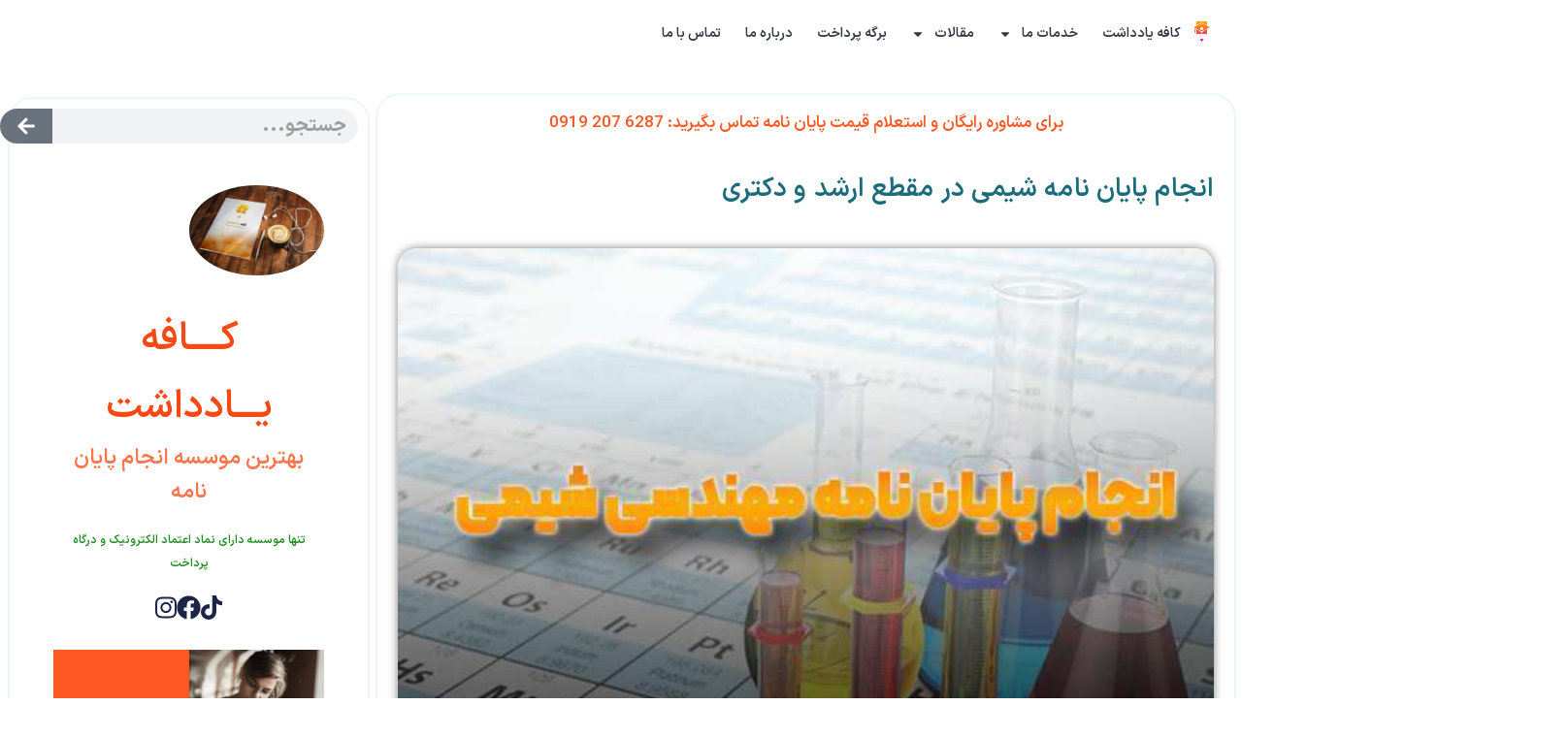

--- FILE ---
content_type: text/html; charset=UTF-8
request_url: https://cafeyadasht.com/blog/%D8%A7%D9%86%D8%AC%D8%A7%D9%85-%D9%BE%D8%A7%DB%8C%D8%A7%D9%86-%D9%86%D8%A7%D9%85%D9%87-%D8%A7%D8%B1%D8%B4%D8%AF-%D8%B4%DB%8C%D9%85%DB%8C-%D8%A8%D8%A7-%D9%BE%D8%B4%D8%AA%DB%8C%D8%A8%D8%A7%D9%86%DB%8C/
body_size: 31386
content:
<!DOCTYPE html>
<html dir="rtl" lang="fa-IR" prefix="og: https://ogp.me/ns#">
<head>
<meta charset="UTF-8">
<meta name="viewport" content="width=device-width, initial-scale=1">
	<link rel="profile" href="https://gmpg.org/xfn/11"> 
	
<!-- بهینه‌سازی موتور جستجو توسط Rank Math - https://rankmath.com/ -->
<title>انجام پایان نامه ارشد شیمی [تضمینی ✔ ] + مشاوره رایگان</title>
<meta name="description" content="انجام پایان نامه ارشد شیمی در گرایش های مختلف با بهترین کیفیت | جهت دریافت مشاوره صفر تا صد انجام پایان نامه شیمی کلیک نمایید."/>
<meta name="robots" content="follow, index, max-snippet:-1, max-video-preview:-1, max-image-preview:large"/>
<link rel="canonical" href="https://cafeyadasht.com/blog/%d8%a7%d9%86%d8%ac%d8%a7%d9%85-%d9%be%d8%a7%db%8c%d8%a7%d9%86-%d9%86%d8%a7%d9%85%d9%87-%d8%a7%d8%b1%d8%b4%d8%af-%d8%b4%db%8c%d9%85%db%8c-%d8%a8%d8%a7-%d9%be%d8%b4%d8%aa%db%8c%d8%a8%d8%a7%d9%86%db%8c/" />
<meta property="og:locale" content="fa_IR" />
<meta property="og:type" content="article" />
<meta property="og:title" content="انجام پایان نامه ارشد شیمی [تضمینی ✔ ] + مشاوره رایگان" />
<meta property="og:description" content="انجام پایان نامه ارشد شیمی در گرایش های مختلف با بهترین کیفیت | جهت دریافت مشاوره صفر تا صد انجام پایان نامه شیمی کلیک نمایید." />
<meta property="og:url" content="https://cafeyadasht.com/blog/%d8%a7%d9%86%d8%ac%d8%a7%d9%85-%d9%be%d8%a7%db%8c%d8%a7%d9%86-%d9%86%d8%a7%d9%85%d9%87-%d8%a7%d8%b1%d8%b4%d8%af-%d8%b4%db%8c%d9%85%db%8c-%d8%a8%d8%a7-%d9%be%d8%b4%d8%aa%db%8c%d8%a8%d8%a7%d9%86%db%8c/" />
<meta property="og:site_name" content="کافه یادداشت" />
<meta property="article:section" content="انجام پایان نامه" />
<meta property="og:updated_time" content="2025-02-01T18:35:51+03:30" />
<meta property="og:image" content="https://cafeyadasht.com/wp-content/uploads/2022/07/شاخص-1.jpg" />
<meta property="og:image:secure_url" content="https://cafeyadasht.com/wp-content/uploads/2022/07/شاخص-1.jpg" />
<meta property="og:image:width" content="600" />
<meta property="og:image:height" content="450" />
<meta property="og:image:alt" content="انجام پایان نامه شیمی در مقطع ارشد و دکتری" />
<meta property="og:image:type" content="image/jpeg" />
<meta property="article:published_time" content="2022-07-31T19:56:02+04:30" />
<meta property="article:modified_time" content="2025-02-01T18:35:51+03:30" />
<meta name="twitter:card" content="summary_large_image" />
<meta name="twitter:title" content="انجام پایان نامه ارشد شیمی [تضمینی ✔ ] + مشاوره رایگان" />
<meta name="twitter:description" content="انجام پایان نامه ارشد شیمی در گرایش های مختلف با بهترین کیفیت | جهت دریافت مشاوره صفر تا صد انجام پایان نامه شیمی کلیک نمایید." />
<meta name="twitter:image" content="https://cafeyadasht.com/wp-content/uploads/2022/07/شاخص-1.jpg" />
<meta name="twitter:label1" content="نویسنده" />
<meta name="twitter:data1" content="احسان عطایی" />
<meta name="twitter:label2" content="زمان خواندن" />
<meta name="twitter:data2" content="10 دقیقه" />
<script type="application/ld+json" class="rank-math-schema">{"@context":"https://schema.org","@graph":[{"@type":["Person","Organization"],"@id":"https://cafeyadasht.com/#person","name":"\u06a9\u0627\u0641\u0647 \u06cc\u0627\u062f\u062f\u0627\u0634\u062a","logo":{"@type":"ImageObject","@id":"https://cafeyadasht.com/#logo","url":"https://cafeyadasht.com/wp-content/uploads/2024/05/cropped-cropped-cropped-CY-Namadak2-2-150x150.png","contentUrl":"https://cafeyadasht.com/wp-content/uploads/2024/05/cropped-cropped-cropped-CY-Namadak2-2-150x150.png","caption":"\u06a9\u0627\u0641\u0647 \u06cc\u0627\u062f\u062f\u0627\u0634\u062a","inLanguage":"fa-IR"},"image":{"@type":"ImageObject","@id":"https://cafeyadasht.com/#logo","url":"https://cafeyadasht.com/wp-content/uploads/2024/05/cropped-cropped-cropped-CY-Namadak2-2-150x150.png","contentUrl":"https://cafeyadasht.com/wp-content/uploads/2024/05/cropped-cropped-cropped-CY-Namadak2-2-150x150.png","caption":"\u06a9\u0627\u0641\u0647 \u06cc\u0627\u062f\u062f\u0627\u0634\u062a","inLanguage":"fa-IR"}},{"@type":"WebSite","@id":"https://cafeyadasht.com/#website","url":"https://cafeyadasht.com","name":"\u06a9\u0627\u0641\u0647 \u06cc\u0627\u062f\u062f\u0627\u0634\u062a","publisher":{"@id":"https://cafeyadasht.com/#person"},"inLanguage":"fa-IR"},{"@type":"ImageObject","@id":"https://cafeyadasht.com/wp-content/uploads/2022/07/\u0634\u0627\u062e\u0635-1.jpg","url":"https://cafeyadasht.com/wp-content/uploads/2022/07/\u0634\u0627\u062e\u0635-1.jpg","width":"600","height":"450","inLanguage":"fa-IR"},{"@type":"BreadcrumbList","@id":"https://cafeyadasht.com/blog/%d8%a7%d9%86%d8%ac%d8%a7%d9%85-%d9%be%d8%a7%db%8c%d8%a7%d9%86-%d9%86%d8%a7%d9%85%d9%87-%d8%a7%d8%b1%d8%b4%d8%af-%d8%b4%db%8c%d9%85%db%8c-%d8%a8%d8%a7-%d9%be%d8%b4%d8%aa%db%8c%d8%a8%d8%a7%d9%86%db%8c/#breadcrumb","itemListElement":[{"@type":"ListItem","position":"1","item":{"@id":"https://cafeyadasht.com","name":"\u062e\u0627\u0646\u0647"}},{"@type":"ListItem","position":"2","item":{"@id":"https://cafeyadasht.com/blog/%d8%a7%d9%86%d8%ac%d8%a7%d9%85-%d9%be%d8%a7%db%8c%d8%a7%d9%86-%d9%86%d8%a7%d9%85%d9%87-%d8%a7%d8%b1%d8%b4%d8%af-%d8%b4%db%8c%d9%85%db%8c-%d8%a8%d8%a7-%d9%be%d8%b4%d8%aa%db%8c%d8%a8%d8%a7%d9%86%db%8c/","name":"\u0627\u0646\u062c\u0627\u0645 \u067e\u0627\u06cc\u0627\u0646 \u0646\u0627\u0645\u0647 \u0634\u06cc\u0645\u06cc \u062f\u0631 \u0645\u0642\u0637\u0639 \u0627\u0631\u0634\u062f \u0648 \u062f\u06a9\u062a\u0631\u06cc"}}]},{"@type":"WebPage","@id":"https://cafeyadasht.com/blog/%d8%a7%d9%86%d8%ac%d8%a7%d9%85-%d9%be%d8%a7%db%8c%d8%a7%d9%86-%d9%86%d8%a7%d9%85%d9%87-%d8%a7%d8%b1%d8%b4%d8%af-%d8%b4%db%8c%d9%85%db%8c-%d8%a8%d8%a7-%d9%be%d8%b4%d8%aa%db%8c%d8%a8%d8%a7%d9%86%db%8c/#webpage","url":"https://cafeyadasht.com/blog/%d8%a7%d9%86%d8%ac%d8%a7%d9%85-%d9%be%d8%a7%db%8c%d8%a7%d9%86-%d9%86%d8%a7%d9%85%d9%87-%d8%a7%d8%b1%d8%b4%d8%af-%d8%b4%db%8c%d9%85%db%8c-%d8%a8%d8%a7-%d9%be%d8%b4%d8%aa%db%8c%d8%a8%d8%a7%d9%86%db%8c/","name":"\u0627\u0646\u062c\u0627\u0645 \u067e\u0627\u06cc\u0627\u0646 \u0646\u0627\u0645\u0647 \u0627\u0631\u0634\u062f \u0634\u06cc\u0645\u06cc [\u062a\u0636\u0645\u06cc\u0646\u06cc \u2714 ] + \u0645\u0634\u0627\u0648\u0631\u0647 \u0631\u0627\u06cc\u06af\u0627\u0646","datePublished":"2022-07-31T19:56:02+04:30","dateModified":"2025-02-01T18:35:51+03:30","isPartOf":{"@id":"https://cafeyadasht.com/#website"},"primaryImageOfPage":{"@id":"https://cafeyadasht.com/wp-content/uploads/2022/07/\u0634\u0627\u062e\u0635-1.jpg"},"inLanguage":"fa-IR","breadcrumb":{"@id":"https://cafeyadasht.com/blog/%d8%a7%d9%86%d8%ac%d8%a7%d9%85-%d9%be%d8%a7%db%8c%d8%a7%d9%86-%d9%86%d8%a7%d9%85%d9%87-%d8%a7%d8%b1%d8%b4%d8%af-%d8%b4%db%8c%d9%85%db%8c-%d8%a8%d8%a7-%d9%be%d8%b4%d8%aa%db%8c%d8%a8%d8%a7%d9%86%db%8c/#breadcrumb"}},{"@type":"Person","@id":"https://cafeyadasht.com/author/ehsancafe/","name":"\u0627\u062d\u0633\u0627\u0646 \u0639\u0637\u0627\u06cc\u06cc","url":"https://cafeyadasht.com/author/ehsancafe/","image":{"@type":"ImageObject","@id":"https://secure.gravatar.com/avatar/224459359621d36755c60a2799887b77258aefcc59872ac44366bc4b9aef5748?s=96&amp;d=mm&amp;r=g","url":"https://secure.gravatar.com/avatar/224459359621d36755c60a2799887b77258aefcc59872ac44366bc4b9aef5748?s=96&amp;d=mm&amp;r=g","caption":"\u0627\u062d\u0633\u0627\u0646 \u0639\u0637\u0627\u06cc\u06cc","inLanguage":"fa-IR"},"sameAs":["https://cafeyadasht.ir/"]},{"@type":"BlogPosting","headline":"\u0627\u0646\u062c\u0627\u0645 \u067e\u0627\u06cc\u0627\u0646 \u0646\u0627\u0645\u0647 \u0627\u0631\u0634\u062f \u0634\u06cc\u0645\u06cc [\u062a\u0636\u0645\u06cc\u0646\u06cc \u2714 ] + \u0645\u0634\u0627\u0648\u0631\u0647 \u0631\u0627\u06cc\u06af\u0627\u0646","datePublished":"2022-07-31T19:56:02+04:30","dateModified":"2025-02-01T18:35:51+03:30","author":{"@id":"https://cafeyadasht.com/author/ehsancafe/","name":"\u0627\u062d\u0633\u0627\u0646 \u0639\u0637\u0627\u06cc\u06cc"},"publisher":{"@id":"https://cafeyadasht.com/#person"},"description":"\u0627\u0646\u062c\u0627\u0645 \u067e\u0627\u06cc\u0627\u0646 \u0646\u0627\u0645\u0647 \u0627\u0631\u0634\u062f \u0634\u06cc\u0645\u06cc \u062f\u0631 \u06af\u0631\u0627\u06cc\u0634 \u0647\u0627\u06cc \u0645\u062e\u062a\u0644\u0641 \u0628\u0627 \u0628\u0647\u062a\u0631\u06cc\u0646 \u06a9\u06cc\u0641\u06cc\u062a | \u062c\u0647\u062a \u062f\u0631\u06cc\u0627\u0641\u062a \u0645\u0634\u0627\u0648\u0631\u0647 \u0635\u0641\u0631 \u062a\u0627 \u0635\u062f \u0627\u0646\u062c\u0627\u0645 \u067e\u0627\u06cc\u0627\u0646 \u0646\u0627\u0645\u0647 \u0634\u06cc\u0645\u06cc \u06a9\u0644\u06cc\u06a9 \u0646\u0645\u0627\u06cc\u06cc\u062f.","name":"\u0627\u0646\u062c\u0627\u0645 \u067e\u0627\u06cc\u0627\u0646 \u0646\u0627\u0645\u0647 \u0627\u0631\u0634\u062f \u0634\u06cc\u0645\u06cc [\u062a\u0636\u0645\u06cc\u0646\u06cc \u2714 ] + \u0645\u0634\u0627\u0648\u0631\u0647 \u0631\u0627\u06cc\u06af\u0627\u0646","@id":"https://cafeyadasht.com/blog/%d8%a7%d9%86%d8%ac%d8%a7%d9%85-%d9%be%d8%a7%db%8c%d8%a7%d9%86-%d9%86%d8%a7%d9%85%d9%87-%d8%a7%d8%b1%d8%b4%d8%af-%d8%b4%db%8c%d9%85%db%8c-%d8%a8%d8%a7-%d9%be%d8%b4%d8%aa%db%8c%d8%a8%d8%a7%d9%86%db%8c/#richSnippet","isPartOf":{"@id":"https://cafeyadasht.com/blog/%d8%a7%d9%86%d8%ac%d8%a7%d9%85-%d9%be%d8%a7%db%8c%d8%a7%d9%86-%d9%86%d8%a7%d9%85%d9%87-%d8%a7%d8%b1%d8%b4%d8%af-%d8%b4%db%8c%d9%85%db%8c-%d8%a8%d8%a7-%d9%be%d8%b4%d8%aa%db%8c%d8%a8%d8%a7%d9%86%db%8c/#webpage"},"image":{"@id":"https://cafeyadasht.com/wp-content/uploads/2022/07/\u0634\u0627\u062e\u0635-1.jpg"},"inLanguage":"fa-IR","mainEntityOfPage":{"@id":"https://cafeyadasht.com/blog/%d8%a7%d9%86%d8%ac%d8%a7%d9%85-%d9%be%d8%a7%db%8c%d8%a7%d9%86-%d9%86%d8%a7%d9%85%d9%87-%d8%a7%d8%b1%d8%b4%d8%af-%d8%b4%db%8c%d9%85%db%8c-%d8%a8%d8%a7-%d9%be%d8%b4%d8%aa%db%8c%d8%a8%d8%a7%d9%86%db%8c/#webpage"}}]}</script>
<!-- /افزونه سئو ورپرس Rank Math -->

<link rel="alternate" type="application/rss+xml" title="موسسه کافه یادداشت &raquo; خوراک" href="https://cafeyadasht.com/feed/" />
<link rel="alternate" type="application/rss+xml" title="موسسه کافه یادداشت &raquo; خوراک دیدگاه‌ها" href="https://cafeyadasht.com/comments/feed/" />
<link rel="alternate" type="application/rss+xml" title="موسسه کافه یادداشت &raquo; انجام پایان نامه شیمی در مقطع ارشد و دکتری خوراک دیدگاه‌ها" href="https://cafeyadasht.com/blog/%d8%a7%d9%86%d8%ac%d8%a7%d9%85-%d9%be%d8%a7%db%8c%d8%a7%d9%86-%d9%86%d8%a7%d9%85%d9%87-%d8%a7%d8%b1%d8%b4%d8%af-%d8%b4%db%8c%d9%85%db%8c-%d8%a8%d8%a7-%d9%be%d8%b4%d8%aa%db%8c%d8%a8%d8%a7%d9%86%db%8c/feed/" />
<link rel="alternate" title="oEmbed (JSON)" type="application/json+oembed" href="https://cafeyadasht.com/wp-json/oembed/1.0/embed?url=https%3A%2F%2Fcafeyadasht.com%2Fblog%2F%25d8%25a7%25d9%2586%25d8%25ac%25d8%25a7%25d9%2585-%25d9%25be%25d8%25a7%25db%258c%25d8%25a7%25d9%2586-%25d9%2586%25d8%25a7%25d9%2585%25d9%2587-%25d8%25a7%25d8%25b1%25d8%25b4%25d8%25af-%25d8%25b4%25db%258c%25d9%2585%25db%258c-%25d8%25a8%25d8%25a7-%25d9%25be%25d8%25b4%25d8%25aa%25db%258c%25d8%25a8%25d8%25a7%25d9%2586%25db%258c%2F" />
<link rel="alternate" title="oEmbed (XML)" type="text/xml+oembed" href="https://cafeyadasht.com/wp-json/oembed/1.0/embed?url=https%3A%2F%2Fcafeyadasht.com%2Fblog%2F%25d8%25a7%25d9%2586%25d8%25ac%25d8%25a7%25d9%2585-%25d9%25be%25d8%25a7%25db%258c%25d8%25a7%25d9%2586-%25d9%2586%25d8%25a7%25d9%2585%25d9%2587-%25d8%25a7%25d8%25b1%25d8%25b4%25d8%25af-%25d8%25b4%25db%258c%25d9%2585%25db%258c-%25d8%25a8%25d8%25a7-%25d9%25be%25d8%25b4%25d8%25aa%25db%258c%25d8%25a8%25d8%25a7%25d9%2586%25db%258c%2F&#038;format=xml" />
<style id='wp-img-auto-sizes-contain-inline-css'>
img:is([sizes=auto i],[sizes^="auto," i]){contain-intrinsic-size:3000px 1500px}
/*# sourceURL=wp-img-auto-sizes-contain-inline-css */
</style>
<style id='wp-emoji-styles-inline-css'>

	img.wp-smiley, img.emoji {
		display: inline !important;
		border: none !important;
		box-shadow: none !important;
		height: 1em !important;
		width: 1em !important;
		margin: 0 0.07em !important;
		vertical-align: -0.1em !important;
		background: none !important;
		padding: 0 !important;
	}
/*# sourceURL=wp-emoji-styles-inline-css */
</style>
<style id='global-styles-inline-css'>
:root{--wp--preset--aspect-ratio--square: 1;--wp--preset--aspect-ratio--4-3: 4/3;--wp--preset--aspect-ratio--3-4: 3/4;--wp--preset--aspect-ratio--3-2: 3/2;--wp--preset--aspect-ratio--2-3: 2/3;--wp--preset--aspect-ratio--16-9: 16/9;--wp--preset--aspect-ratio--9-16: 9/16;--wp--preset--color--black: #000000;--wp--preset--color--cyan-bluish-gray: #abb8c3;--wp--preset--color--white: #ffffff;--wp--preset--color--pale-pink: #f78da7;--wp--preset--color--vivid-red: #cf2e2e;--wp--preset--color--luminous-vivid-orange: #ff6900;--wp--preset--color--luminous-vivid-amber: #fcb900;--wp--preset--color--light-green-cyan: #7bdcb5;--wp--preset--color--vivid-green-cyan: #00d084;--wp--preset--color--pale-cyan-blue: #8ed1fc;--wp--preset--color--vivid-cyan-blue: #0693e3;--wp--preset--color--vivid-purple: #9b51e0;--wp--preset--color--ast-global-color-0: var(--ast-global-color-0);--wp--preset--color--ast-global-color-1: var(--ast-global-color-1);--wp--preset--color--ast-global-color-2: var(--ast-global-color-2);--wp--preset--color--ast-global-color-3: var(--ast-global-color-3);--wp--preset--color--ast-global-color-4: var(--ast-global-color-4);--wp--preset--color--ast-global-color-5: var(--ast-global-color-5);--wp--preset--color--ast-global-color-6: var(--ast-global-color-6);--wp--preset--color--ast-global-color-7: var(--ast-global-color-7);--wp--preset--color--ast-global-color-8: var(--ast-global-color-8);--wp--preset--gradient--vivid-cyan-blue-to-vivid-purple: linear-gradient(135deg,rgb(6,147,227) 0%,rgb(155,81,224) 100%);--wp--preset--gradient--light-green-cyan-to-vivid-green-cyan: linear-gradient(135deg,rgb(122,220,180) 0%,rgb(0,208,130) 100%);--wp--preset--gradient--luminous-vivid-amber-to-luminous-vivid-orange: linear-gradient(135deg,rgb(252,185,0) 0%,rgb(255,105,0) 100%);--wp--preset--gradient--luminous-vivid-orange-to-vivid-red: linear-gradient(135deg,rgb(255,105,0) 0%,rgb(207,46,46) 100%);--wp--preset--gradient--very-light-gray-to-cyan-bluish-gray: linear-gradient(135deg,rgb(238,238,238) 0%,rgb(169,184,195) 100%);--wp--preset--gradient--cool-to-warm-spectrum: linear-gradient(135deg,rgb(74,234,220) 0%,rgb(151,120,209) 20%,rgb(207,42,186) 40%,rgb(238,44,130) 60%,rgb(251,105,98) 80%,rgb(254,248,76) 100%);--wp--preset--gradient--blush-light-purple: linear-gradient(135deg,rgb(255,206,236) 0%,rgb(152,150,240) 100%);--wp--preset--gradient--blush-bordeaux: linear-gradient(135deg,rgb(254,205,165) 0%,rgb(254,45,45) 50%,rgb(107,0,62) 100%);--wp--preset--gradient--luminous-dusk: linear-gradient(135deg,rgb(255,203,112) 0%,rgb(199,81,192) 50%,rgb(65,88,208) 100%);--wp--preset--gradient--pale-ocean: linear-gradient(135deg,rgb(255,245,203) 0%,rgb(182,227,212) 50%,rgb(51,167,181) 100%);--wp--preset--gradient--electric-grass: linear-gradient(135deg,rgb(202,248,128) 0%,rgb(113,206,126) 100%);--wp--preset--gradient--midnight: linear-gradient(135deg,rgb(2,3,129) 0%,rgb(40,116,252) 100%);--wp--preset--font-size--small: 13px;--wp--preset--font-size--medium: 20px;--wp--preset--font-size--large: 36px;--wp--preset--font-size--x-large: 42px;--wp--preset--spacing--20: 0.44rem;--wp--preset--spacing--30: 0.67rem;--wp--preset--spacing--40: 1rem;--wp--preset--spacing--50: 1.5rem;--wp--preset--spacing--60: 2.25rem;--wp--preset--spacing--70: 3.38rem;--wp--preset--spacing--80: 5.06rem;--wp--preset--shadow--natural: 6px 6px 9px rgba(0, 0, 0, 0.2);--wp--preset--shadow--deep: 12px 12px 50px rgba(0, 0, 0, 0.4);--wp--preset--shadow--sharp: 6px 6px 0px rgba(0, 0, 0, 0.2);--wp--preset--shadow--outlined: 6px 6px 0px -3px rgb(255, 255, 255), 6px 6px rgb(0, 0, 0);--wp--preset--shadow--crisp: 6px 6px 0px rgb(0, 0, 0);}:root { --wp--style--global--content-size: var(--wp--custom--ast-content-width-size);--wp--style--global--wide-size: var(--wp--custom--ast-wide-width-size); }:where(body) { margin: 0; }.wp-site-blocks > .alignleft { float: left; margin-right: 2em; }.wp-site-blocks > .alignright { float: right; margin-left: 2em; }.wp-site-blocks > .aligncenter { justify-content: center; margin-left: auto; margin-right: auto; }:where(.wp-site-blocks) > * { margin-block-start: 24px; margin-block-end: 0; }:where(.wp-site-blocks) > :first-child { margin-block-start: 0; }:where(.wp-site-blocks) > :last-child { margin-block-end: 0; }:root { --wp--style--block-gap: 24px; }:root :where(.is-layout-flow) > :first-child{margin-block-start: 0;}:root :where(.is-layout-flow) > :last-child{margin-block-end: 0;}:root :where(.is-layout-flow) > *{margin-block-start: 24px;margin-block-end: 0;}:root :where(.is-layout-constrained) > :first-child{margin-block-start: 0;}:root :where(.is-layout-constrained) > :last-child{margin-block-end: 0;}:root :where(.is-layout-constrained) > *{margin-block-start: 24px;margin-block-end: 0;}:root :where(.is-layout-flex){gap: 24px;}:root :where(.is-layout-grid){gap: 24px;}.is-layout-flow > .alignleft{float: left;margin-inline-start: 0;margin-inline-end: 2em;}.is-layout-flow > .alignright{float: right;margin-inline-start: 2em;margin-inline-end: 0;}.is-layout-flow > .aligncenter{margin-left: auto !important;margin-right: auto !important;}.is-layout-constrained > .alignleft{float: left;margin-inline-start: 0;margin-inline-end: 2em;}.is-layout-constrained > .alignright{float: right;margin-inline-start: 2em;margin-inline-end: 0;}.is-layout-constrained > .aligncenter{margin-left: auto !important;margin-right: auto !important;}.is-layout-constrained > :where(:not(.alignleft):not(.alignright):not(.alignfull)){max-width: var(--wp--style--global--content-size);margin-left: auto !important;margin-right: auto !important;}.is-layout-constrained > .alignwide{max-width: var(--wp--style--global--wide-size);}body .is-layout-flex{display: flex;}.is-layout-flex{flex-wrap: wrap;align-items: center;}.is-layout-flex > :is(*, div){margin: 0;}body .is-layout-grid{display: grid;}.is-layout-grid > :is(*, div){margin: 0;}body{padding-top: 0px;padding-right: 0px;padding-bottom: 0px;padding-left: 0px;}a:where(:not(.wp-element-button)){text-decoration: none;}:root :where(.wp-element-button, .wp-block-button__link){background-color: #32373c;border-width: 0;color: #fff;font-family: inherit;font-size: inherit;font-style: inherit;font-weight: inherit;letter-spacing: inherit;line-height: inherit;padding-top: calc(0.667em + 2px);padding-right: calc(1.333em + 2px);padding-bottom: calc(0.667em + 2px);padding-left: calc(1.333em + 2px);text-decoration: none;text-transform: inherit;}.has-black-color{color: var(--wp--preset--color--black) !important;}.has-cyan-bluish-gray-color{color: var(--wp--preset--color--cyan-bluish-gray) !important;}.has-white-color{color: var(--wp--preset--color--white) !important;}.has-pale-pink-color{color: var(--wp--preset--color--pale-pink) !important;}.has-vivid-red-color{color: var(--wp--preset--color--vivid-red) !important;}.has-luminous-vivid-orange-color{color: var(--wp--preset--color--luminous-vivid-orange) !important;}.has-luminous-vivid-amber-color{color: var(--wp--preset--color--luminous-vivid-amber) !important;}.has-light-green-cyan-color{color: var(--wp--preset--color--light-green-cyan) !important;}.has-vivid-green-cyan-color{color: var(--wp--preset--color--vivid-green-cyan) !important;}.has-pale-cyan-blue-color{color: var(--wp--preset--color--pale-cyan-blue) !important;}.has-vivid-cyan-blue-color{color: var(--wp--preset--color--vivid-cyan-blue) !important;}.has-vivid-purple-color{color: var(--wp--preset--color--vivid-purple) !important;}.has-ast-global-color-0-color{color: var(--wp--preset--color--ast-global-color-0) !important;}.has-ast-global-color-1-color{color: var(--wp--preset--color--ast-global-color-1) !important;}.has-ast-global-color-2-color{color: var(--wp--preset--color--ast-global-color-2) !important;}.has-ast-global-color-3-color{color: var(--wp--preset--color--ast-global-color-3) !important;}.has-ast-global-color-4-color{color: var(--wp--preset--color--ast-global-color-4) !important;}.has-ast-global-color-5-color{color: var(--wp--preset--color--ast-global-color-5) !important;}.has-ast-global-color-6-color{color: var(--wp--preset--color--ast-global-color-6) !important;}.has-ast-global-color-7-color{color: var(--wp--preset--color--ast-global-color-7) !important;}.has-ast-global-color-8-color{color: var(--wp--preset--color--ast-global-color-8) !important;}.has-black-background-color{background-color: var(--wp--preset--color--black) !important;}.has-cyan-bluish-gray-background-color{background-color: var(--wp--preset--color--cyan-bluish-gray) !important;}.has-white-background-color{background-color: var(--wp--preset--color--white) !important;}.has-pale-pink-background-color{background-color: var(--wp--preset--color--pale-pink) !important;}.has-vivid-red-background-color{background-color: var(--wp--preset--color--vivid-red) !important;}.has-luminous-vivid-orange-background-color{background-color: var(--wp--preset--color--luminous-vivid-orange) !important;}.has-luminous-vivid-amber-background-color{background-color: var(--wp--preset--color--luminous-vivid-amber) !important;}.has-light-green-cyan-background-color{background-color: var(--wp--preset--color--light-green-cyan) !important;}.has-vivid-green-cyan-background-color{background-color: var(--wp--preset--color--vivid-green-cyan) !important;}.has-pale-cyan-blue-background-color{background-color: var(--wp--preset--color--pale-cyan-blue) !important;}.has-vivid-cyan-blue-background-color{background-color: var(--wp--preset--color--vivid-cyan-blue) !important;}.has-vivid-purple-background-color{background-color: var(--wp--preset--color--vivid-purple) !important;}.has-ast-global-color-0-background-color{background-color: var(--wp--preset--color--ast-global-color-0) !important;}.has-ast-global-color-1-background-color{background-color: var(--wp--preset--color--ast-global-color-1) !important;}.has-ast-global-color-2-background-color{background-color: var(--wp--preset--color--ast-global-color-2) !important;}.has-ast-global-color-3-background-color{background-color: var(--wp--preset--color--ast-global-color-3) !important;}.has-ast-global-color-4-background-color{background-color: var(--wp--preset--color--ast-global-color-4) !important;}.has-ast-global-color-5-background-color{background-color: var(--wp--preset--color--ast-global-color-5) !important;}.has-ast-global-color-6-background-color{background-color: var(--wp--preset--color--ast-global-color-6) !important;}.has-ast-global-color-7-background-color{background-color: var(--wp--preset--color--ast-global-color-7) !important;}.has-ast-global-color-8-background-color{background-color: var(--wp--preset--color--ast-global-color-8) !important;}.has-black-border-color{border-color: var(--wp--preset--color--black) !important;}.has-cyan-bluish-gray-border-color{border-color: var(--wp--preset--color--cyan-bluish-gray) !important;}.has-white-border-color{border-color: var(--wp--preset--color--white) !important;}.has-pale-pink-border-color{border-color: var(--wp--preset--color--pale-pink) !important;}.has-vivid-red-border-color{border-color: var(--wp--preset--color--vivid-red) !important;}.has-luminous-vivid-orange-border-color{border-color: var(--wp--preset--color--luminous-vivid-orange) !important;}.has-luminous-vivid-amber-border-color{border-color: var(--wp--preset--color--luminous-vivid-amber) !important;}.has-light-green-cyan-border-color{border-color: var(--wp--preset--color--light-green-cyan) !important;}.has-vivid-green-cyan-border-color{border-color: var(--wp--preset--color--vivid-green-cyan) !important;}.has-pale-cyan-blue-border-color{border-color: var(--wp--preset--color--pale-cyan-blue) !important;}.has-vivid-cyan-blue-border-color{border-color: var(--wp--preset--color--vivid-cyan-blue) !important;}.has-vivid-purple-border-color{border-color: var(--wp--preset--color--vivid-purple) !important;}.has-ast-global-color-0-border-color{border-color: var(--wp--preset--color--ast-global-color-0) !important;}.has-ast-global-color-1-border-color{border-color: var(--wp--preset--color--ast-global-color-1) !important;}.has-ast-global-color-2-border-color{border-color: var(--wp--preset--color--ast-global-color-2) !important;}.has-ast-global-color-3-border-color{border-color: var(--wp--preset--color--ast-global-color-3) !important;}.has-ast-global-color-4-border-color{border-color: var(--wp--preset--color--ast-global-color-4) !important;}.has-ast-global-color-5-border-color{border-color: var(--wp--preset--color--ast-global-color-5) !important;}.has-ast-global-color-6-border-color{border-color: var(--wp--preset--color--ast-global-color-6) !important;}.has-ast-global-color-7-border-color{border-color: var(--wp--preset--color--ast-global-color-7) !important;}.has-ast-global-color-8-border-color{border-color: var(--wp--preset--color--ast-global-color-8) !important;}.has-vivid-cyan-blue-to-vivid-purple-gradient-background{background: var(--wp--preset--gradient--vivid-cyan-blue-to-vivid-purple) !important;}.has-light-green-cyan-to-vivid-green-cyan-gradient-background{background: var(--wp--preset--gradient--light-green-cyan-to-vivid-green-cyan) !important;}.has-luminous-vivid-amber-to-luminous-vivid-orange-gradient-background{background: var(--wp--preset--gradient--luminous-vivid-amber-to-luminous-vivid-orange) !important;}.has-luminous-vivid-orange-to-vivid-red-gradient-background{background: var(--wp--preset--gradient--luminous-vivid-orange-to-vivid-red) !important;}.has-very-light-gray-to-cyan-bluish-gray-gradient-background{background: var(--wp--preset--gradient--very-light-gray-to-cyan-bluish-gray) !important;}.has-cool-to-warm-spectrum-gradient-background{background: var(--wp--preset--gradient--cool-to-warm-spectrum) !important;}.has-blush-light-purple-gradient-background{background: var(--wp--preset--gradient--blush-light-purple) !important;}.has-blush-bordeaux-gradient-background{background: var(--wp--preset--gradient--blush-bordeaux) !important;}.has-luminous-dusk-gradient-background{background: var(--wp--preset--gradient--luminous-dusk) !important;}.has-pale-ocean-gradient-background{background: var(--wp--preset--gradient--pale-ocean) !important;}.has-electric-grass-gradient-background{background: var(--wp--preset--gradient--electric-grass) !important;}.has-midnight-gradient-background{background: var(--wp--preset--gradient--midnight) !important;}.has-small-font-size{font-size: var(--wp--preset--font-size--small) !important;}.has-medium-font-size{font-size: var(--wp--preset--font-size--medium) !important;}.has-large-font-size{font-size: var(--wp--preset--font-size--large) !important;}.has-x-large-font-size{font-size: var(--wp--preset--font-size--x-large) !important;}
:root :where(.wp-block-pullquote){font-size: 1.5em;line-height: 1.6;}
/*# sourceURL=global-styles-inline-css */
</style>
<link rel='stylesheet' id='astra-theme-css-rtl-css' href='https://cafeyadasht.com/wp-content/themes/astra/assets/css/minified/frontend.min-rtl.css' media='all' />
<link rel='stylesheet' id='wpo_min-header-1-css' href='https://cafeyadasht.com/wp-content/cache/wpo-minify/1769633400/assets/wpo-minify-header-astra-theme-dynamic1766845684.min.css' media='all' />
<link rel='stylesheet' id='wp-block-library-rtl-css' href='https://cafeyadasht.com/wp-includes/css/dist/block-library/style-rtl.min.css' media='all' />
<link rel='stylesheet' id='wpo_min-header-3-css' href='https://cafeyadasht.com/wp-content/cache/wpo-minify/1769633400/assets/wpo-minify-header-mega-theme-icon1741165104.min.css' media='all' />
<link rel='stylesheet' id='wpforms-classic-base-css' href='https://cafeyadasht.com/wp-content/plugins/wpforms/assets/css/frontend/classic/wpforms-base.min.css' media='all' />
<link rel='stylesheet' id='naga-astra-front-rtl-css' href='https://cafeyadasht.com/wp-content/themes/astra-child//assets/css/naga-astra-front-rtl.min.css' media='all' />
<link rel='stylesheet' id='wpo_min-header-6-css' href='https://cafeyadasht.com/wp-content/cache/wpo-minify/1769633400/assets/wpo-minify-header-astra-addon-css1747322869.min.css' media='all' />
<link rel='stylesheet' id='wpo_min-header-7-css' href='https://cafeyadasht.com/wp-content/cache/wpo-minify/1769633400/assets/wpo-minify-header-astra-addon-dynamic1766845684.min.css' media='all' />
<link rel='stylesheet' id='elementor-frontend-css' href='https://cafeyadasht.com/wp-content/plugins/elementor/assets/css/frontend.min.css' media='all' />
<link rel='stylesheet' id='widget-image-css' href='https://cafeyadasht.com/wp-content/plugins/elementor/assets/css/widget-image-rtl.min.css' media='all' />
<link rel='stylesheet' id='widget-nav-menu-css' href='https://cafeyadasht.com/wp-content/plugins/elementor-pro/assets/css/widget-nav-menu-rtl.min.css' media='all' />
<link rel='stylesheet' id='widget-search-form-css' href='https://cafeyadasht.com/wp-content/plugins/elementor-pro/assets/css/widget-search-form-rtl.min.css' media='all' />
<link rel='stylesheet' id='widget-heading-css' href='https://cafeyadasht.com/wp-content/plugins/elementor/assets/css/widget-heading-rtl.min.css' media='all' />
<link rel='stylesheet' id='widget-icon-list-css' href='https://cafeyadasht.com/wp-content/plugins/elementor/assets/css/widget-icon-list-rtl.min.css' media='all' />
<link rel='stylesheet' id='widget-social-icons-css' href='https://cafeyadasht.com/wp-content/plugins/elementor/assets/css/widget-social-icons-rtl.min.css' media='all' />
<link rel='stylesheet' id='e-apple-webkit-css' href='https://cafeyadasht.com/wp-content/plugins/elementor/assets/css/conditionals/apple-webkit.min.css' media='all' />
<link rel='stylesheet' id='e-animation-bounce-css' href='https://cafeyadasht.com/wp-content/plugins/elementor/assets/lib/animations/styles/bounce.min.css' media='all' />
<link rel='stylesheet' id='widget-link-in-bio-base-css' href='https://cafeyadasht.com/wp-content/plugins/elementor/assets/css/widget-link-in-bio-base-rtl.min.css' media='all' />
<link rel='stylesheet' id='widget-link-in-bio-var-3-css' href='https://cafeyadasht.com/wp-content/plugins/elementor/assets/css/widget-link-in-bio-var-3-rtl.min.css' media='all' />
<link rel='stylesheet' id='wpo_min-header-19-css' href='https://cafeyadasht.com/wp-content/cache/wpo-minify/1769633400/assets/wpo-minify-header-elementor-post-4061769241836.min.css' media='all' />
<link rel='stylesheet' id='wpo_min-header-20-css' href='https://cafeyadasht.com/wp-content/cache/wpo-minify/1769633400/assets/wpo-minify-header-megatheme-font1741165103.min.css' media='all' />
<link rel='stylesheet' id='uael-frontend-css' href='https://cafeyadasht.com/wp-content/plugins/ultimate-elementor/assets/min-css/uael-frontend-rtl.min.css' media='all' />
<link rel='stylesheet' id='uael-teammember-social-icons-css' href='https://cafeyadasht.com/wp-content/plugins/elementor/assets/css/widget-social-icons.min.css' media='all' />
<link rel='stylesheet' id='wpo_min-header-23-css' href='https://cafeyadasht.com/wp-content/cache/wpo-minify/1769633400/assets/wpo-minify-header-uael-social-share-icons-brands1766696457.min.css' media='all' />
<link rel='stylesheet' id='wpo_min-header-24-css' href='https://cafeyadasht.com/wp-content/cache/wpo-minify/1769633400/assets/wpo-minify-header-uael-social-share-icons-fontawesome1766696457.min.css' media='all' />
<link rel='stylesheet' id='wpo_min-header-25-css' href='https://cafeyadasht.com/wp-content/cache/wpo-minify/1769633400/assets/wpo-minify-header-uael-nav-menu-icons1766696457.min.css' media='all' />
<link rel='stylesheet' id='wpo_min-header-26-css' href='https://cafeyadasht.com/wp-content/cache/wpo-minify/1769633400/assets/wpo-minify-header-elementor-post-155011769241836.min.css' media='all' />
<link rel='stylesheet' id='wpo_min-header-27-css' href='https://cafeyadasht.com/wp-content/cache/wpo-minify/1769633400/assets/wpo-minify-header-elementor-post-6661769241836.min.css' media='all' />
<link rel='stylesheet' id='wpo_min-header-28-css' href='https://cafeyadasht.com/wp-content/cache/wpo-minify/1769633400/assets/wpo-minify-header-elementor-post-5881769241837.min.css' media='all' />
<link rel='stylesheet' id='pDate-style-css' href='https://cafeyadasht.com/wp-content/plugins/elementor-pro/megatheme/includes/assets/css/persian-datepicker.min.css' media='all' />
<script src="https://cafeyadasht.com/wp-includes/js/jquery/jquery.min.js" id="jquery-core-js"></script>
<script src="https://cafeyadasht.com/wp-includes/js/jquery/jquery-migrate.min.js" id="jquery-migrate-js"></script>
<link rel="https://api.w.org/" href="https://cafeyadasht.com/wp-json/" /><link rel="alternate" title="JSON" type="application/json" href="https://cafeyadasht.com/wp-json/wp/v2/posts/9803" /><link rel="EditURI" type="application/rsd+xml" title="RSD" href="https://cafeyadasht.com/xmlrpc.php?rsd" />
<meta name="generator" content="WordPress 6.9" />
<link rel='shortlink' href='https://cafeyadasht.com/?p=9803' />
		<script>
			( function() {
				window.onpageshow = function( event ) {
					// Defined window.wpforms means that a form exists on a page.
					// If so and back/forward button has been clicked,
					// force reload a page to prevent the submit button state stuck.
					if ( typeof window.wpforms !== 'undefined' && event.persisted ) {
						window.location.reload();
					}
				};
			}() );
		</script>
		<link rel="pingback" href="https://cafeyadasht.com/xmlrpc.php">
<style>.recentcomments a{display:inline !important;padding:0 !important;margin:0 !important;}</style>			<style>
				.e-con.e-parent:nth-of-type(n+4):not(.e-lazyloaded):not(.e-no-lazyload),
				.e-con.e-parent:nth-of-type(n+4):not(.e-lazyloaded):not(.e-no-lazyload) * {
					background-image: none !important;
				}
				@media screen and (max-height: 1024px) {
					.e-con.e-parent:nth-of-type(n+3):not(.e-lazyloaded):not(.e-no-lazyload),
					.e-con.e-parent:nth-of-type(n+3):not(.e-lazyloaded):not(.e-no-lazyload) * {
						background-image: none !important;
					}
				}
				@media screen and (max-height: 640px) {
					.e-con.e-parent:nth-of-type(n+2):not(.e-lazyloaded):not(.e-no-lazyload),
					.e-con.e-parent:nth-of-type(n+2):not(.e-lazyloaded):not(.e-no-lazyload) * {
						background-image: none !important;
					}
				}
			</style>
			<link rel="icon" href="https://cafeyadasht.com/wp-content/uploads/2024/05/cropped-cropped-cropped-CY-Namadak2-2-150x150.png" sizes="32x32" />
<link rel="icon" href="https://cafeyadasht.com/wp-content/uploads/2024/05/cropped-cropped-cropped-CY-Namadak2-2-200x200.png" sizes="192x192" />
<link rel="apple-touch-icon" href="https://cafeyadasht.com/wp-content/uploads/2024/05/cropped-cropped-cropped-CY-Namadak2-2-200x200.png" />
<meta name="msapplication-TileImage" content="https://cafeyadasht.com/wp-content/uploads/2024/05/cropped-cropped-cropped-CY-Namadak2-2-300x300.png" />
</head>

<body itemtype='https://schema.org/Blog' itemscope='itemscope' class="rtl wp-singular post-template-default single single-post postid-9803 single-format-standard wp-custom-logo wp-theme-astra wp-child-theme-astra-child ast-desktop ast-page-builder-template ast-no-sidebar astra-4.11.0 ast-blog-single-style-1 ast-single-post ast-inherit-site-logo-transparent ast-hfb-header ast-full-width-primary-header elementor-page-588 ast-normal-title-enabled elementor-default elementor-kit-406 astra-addon-4.10.1">

<a
	class="skip-link screen-reader-text"
	href="#content"
	title="رفتن به محتوا">
		رفتن به محتوا</a>

<div
class="hfeed site" id="page">
			<header data-elementor-type="header" data-elementor-id="15501" class="elementor elementor-15501 elementor-location-header" data-elementor-post-type="elementor_library">
			<header class="elementor-element elementor-element-e22e8ab e-flex e-con-boxed e-con e-parent" data-id="e22e8ab" data-element_type="container" id="header_stick" data-settings="{&quot;background_background&quot;:&quot;classic&quot;}">
					<div class="e-con-inner">
		<div class="elementor-element elementor-element-c942ca6 e-con-full e-flex e-con e-child" data-id="c942ca6" data-element_type="container">
				<div class="elementor-element elementor-element-da5f6d2 elementor-widget__width-initial elementor-widget-mobile__width-initial elementor-widget elementor-widget-theme-site-logo elementor-widget-image" data-id="da5f6d2" data-element_type="widget" data-widget_type="theme-site-logo.default">
											<a href="https://cafeyadasht.com">
			<img loading="lazy" width="150" height="150" src="https://cafeyadasht.com/wp-content/uploads/2024/05/cropped-cropped-cropped-CY-Namadak2-2-200x200.png" class="attachment-thumbnail size-thumbnail wp-image-20768" alt="بهترین موسسه انجام پایان نامه" srcset="https://cafeyadasht.com/wp-content/uploads/2024/05/cropped-cropped-cropped-CY-Namadak2-2-150x150.png 150w, https://cafeyadasht.com/wp-content/uploads/2024/05/cropped-cropped-cropped-CY-Namadak2-2-300x300.png 300w, https://cafeyadasht.com/wp-content/uploads/2024/05/cropped-cropped-cropped-CY-Namadak2-2-200x200.png 200w, https://cafeyadasht.com/wp-content/uploads/2024/05/cropped-cropped-cropped-CY-Namadak2-2.png 512w" sizes="(max-width: 150px) 100vw, 150px" />				</a>
											</div>
				</div>
		<div class="elementor-element elementor-element-b5dc3ac e-con-full e-flex e-con e-child" data-id="b5dc3ac" data-element_type="container">
				<div class="elementor-element elementor-element-21e6aa9 elementor-nav-menu__align-start elementor-nav-menu--dropdown-mobile elementor-widget__width-initial elementor-widget-tablet__width-initial elementor-nav-menu__text-align-center elementor-widget-mobile__width-initial elementor-nav-menu--toggle elementor-nav-menu--burger elementor-widget elementor-widget-nav-menu" data-id="21e6aa9" data-element_type="widget" data-settings="{&quot;layout&quot;:&quot;horizontal&quot;,&quot;submenu_icon&quot;:{&quot;value&quot;:&quot;&lt;svg class=\&quot;e-font-icon-svg e-fas-caret-down\&quot; viewBox=\&quot;0 0 320 512\&quot; xmlns=\&quot;http:\/\/www.w3.org\/2000\/svg\&quot;&gt;&lt;path d=\&quot;M31.3 192h257.3c17.8 0 26.7 21.5 14.1 34.1L174.1 354.8c-7.8 7.8-20.5 7.8-28.3 0L17.2 226.1C4.6 213.5 13.5 192 31.3 192z\&quot;&gt;&lt;\/path&gt;&lt;\/svg&gt;&quot;,&quot;library&quot;:&quot;fa-solid&quot;},&quot;toggle&quot;:&quot;burger&quot;}" data-widget_type="nav-menu.default">
								<nav aria-label="منو" class="elementor-nav-menu--main elementor-nav-menu__container elementor-nav-menu--layout-horizontal e--pointer-none">
				<ul id="menu-1-21e6aa9" class="elementor-nav-menu"><li class="menu-item menu-item-type-custom menu-item-object-custom menu-item-home menu-item-17719"><a href="https://cafeyadasht.com" class="elementor-item menu-link">کافه یادداشت</a></li>
<li class="menu-item menu-item-type-custom menu-item-object-custom menu-item-has-children menu-item-17720"><a aria-expanded="false" href="#" class="elementor-item elementor-item-anchor menu-link">خدمات ما</a>
<ul class="sub-menu elementor-nav-menu--dropdown">
	<li class="menu-item menu-item-type-post_type menu-item-object-page menu-item-16361"><a href="https://cafeyadasht.com/%d8%a7%d9%86%d8%ac%d8%a7%d9%85-%d8%b5%d9%81%d8%b1-%d8%aa%d8%a7-%d8%b5%d8%af-%d9%be%d8%a7%db%8c%d8%a7%d9%86-%d9%86%d8%a7%d9%85%d9%87/" class="elementor-sub-item menu-link">انجام صفر تا صد پایان نامه</a></li>
	<li class="menu-item menu-item-type-post_type menu-item-object-page menu-item-16087"><a href="https://cafeyadasht.com/%d8%a7%d9%86%d8%ac%d8%a7%d9%85-%d9%be%d8%a7%db%8c%d8%a7%d9%86-%d9%86%d8%a7%d9%85%d9%87-%d8%a7%d8%b1%d8%b4%d8%af/" class="elementor-sub-item menu-link">انجام پایان نامه ارشد</a></li>
	<li class="menu-item menu-item-type-post_type menu-item-object-page menu-item-16763"><a href="https://cafeyadasht.com/%d8%a7%d9%86%d8%ac%d8%a7%d9%85-%d9%be%d8%b1%d9%88%d9%be%d9%88%d8%b2%d8%a7%d9%84-%d8%a7%d8%b1%d8%b4%d8%af-%d8%af%da%a9%d8%aa%d8%b1%db%8c/" class="elementor-sub-item menu-link">انجام پروپوزال ارشد</a></li>
	<li class="menu-item menu-item-type-post_type menu-item-object-page menu-item-16665"><a href="https://cafeyadasht.com/%d8%a7%d9%86%d8%ac%d8%a7%d9%85-%d8%b1%d8%b3%d8%a7%d9%84%d9%87-%d8%af%da%a9%d8%aa%d8%b1%db%8c/" class="elementor-sub-item menu-link">انجام رساله دکتری</a></li>
	<li class="menu-item menu-item-type-post_type menu-item-object-page menu-item-19238"><a href="https://cafeyadasht.com/%d8%a7%d8%b5%d9%84%d8%a7%d8%ad-%d9%be%d8%a7%db%8c%d8%a7%d9%86-%d9%86%d8%a7%d9%85%d9%87-%d8%a7%d8%b1%d8%b4%d8%af/" class="elementor-sub-item menu-link">اصلاح پایان نامه ارشد</a></li>
	<li class="menu-item menu-item-type-post_type menu-item-object-page menu-item-16796"><a href="https://cafeyadasht.com/%da%a9%d8%a7%d9%87%d8%b4-%d8%af%d8%b1%d8%b5%d8%af-%d9%87%d9%85%d8%a7%d9%86%d9%86%d8%af%d8%ac%d9%88-%d9%be%d8%a7%db%8c%d8%a7%d9%86-%d9%86%d8%a7%d9%85%d9%87/" class="elementor-sub-item menu-link">کاهش همانند جو</a></li>
	<li class="menu-item menu-item-type-post_type menu-item-object-page menu-item-17724"><a href="https://cafeyadasht.com/%d8%aa%d8%b1%d8%ac%d9%85%d9%87-%d8%a7%d9%86%da%af%d9%84%db%8c%d8%b3%db%8c-%d8%a8%d9%87-%d9%81%d8%a7%d8%b1%d8%b3%db%8c-%d8%ad%d8%b1%d9%81%d9%87-%d8%a7%db%8c/" class="elementor-sub-item menu-link">ترجمه مقالات</a></li>
</ul>
</li>
<li class="menu-item menu-item-type-post_type menu-item-object-page current_page_parent menu-item-has-children menu-item-15396"><a aria-expanded="false" href="https://cafeyadasht.com/blog/" class="elementor-item menu-link">مقالات</a>
<ul class="sub-menu elementor-nav-menu--dropdown">
	<li class="menu-item menu-item-type-taxonomy menu-item-object-category current-post-ancestor current-menu-parent current-post-parent menu-item-20135"><a href="https://cafeyadasht.com/blog/thesis/" class="elementor-sub-item menu-link">انجام پایان نامه</a></li>
	<li class="menu-item menu-item-type-taxonomy menu-item-object-category menu-item-19017"><a href="https://cafeyadasht.com/blog/teaching-how-to-write-a-thesis/" class="elementor-sub-item menu-link">آموزش انجام پایان نامه</a></li>
	<li class="menu-item menu-item-type-taxonomy menu-item-object-category menu-item-20136"><a href="https://cafeyadasht.com/blog/thesis/thesis-defense/" class="elementor-sub-item menu-link">دفاع پایان نامه</a></li>
	<li class="menu-item menu-item-type-taxonomy menu-item-object-category menu-item-687"><a href="https://cafeyadasht.com/blog/translation-and-its-methods/" class="elementor-sub-item menu-link">ترجمه و روش های آن</a></li>
	<li class="menu-item menu-item-type-taxonomy menu-item-object-category menu-item-684"><a href="https://cafeyadasht.com/blog/learning-english/" class="elementor-sub-item menu-link">آموزش و یادگیری زبان انگلیسی</a></li>
	<li class="menu-item menu-item-type-taxonomy menu-item-object-category menu-item-688"><a href="https://cafeyadasht.com/blog/grammar/" class="elementor-sub-item menu-link">گرامر زبان انگلیسی</a></li>
	<li class="menu-item menu-item-type-taxonomy menu-item-object-category menu-item-685"><a href="https://cafeyadasht.com/blog/idioms-and-slangs/" class="elementor-sub-item menu-link">اصطلاحات انگلیسی</a></li>
</ul>
</li>
<li class="menu-item menu-item-type-post_type menu-item-object-page menu-item-16620"><a href="https://cafeyadasht.com/checkout/" class="elementor-item menu-link">برگه پرداخت</a></li>
<li class="menu-item menu-item-type-post_type menu-item-object-page menu-item-599"><a href="https://cafeyadasht.com/about/" class="elementor-item menu-link">درباره ما</a></li>
<li class="menu-item menu-item-type-post_type menu-item-object-page menu-item-17723"><a href="https://cafeyadasht.com/contact/" class="elementor-item menu-link">تماس با ما</a></li>
</ul>			</nav>
					<div class="elementor-menu-toggle" role="button" tabindex="0" aria-label="تنظیم منو" aria-expanded="false">
			<svg aria-hidden="true" role="presentation" class="elementor-menu-toggle__icon--open e-font-icon-svg e-fas-bars" viewBox="0 0 448 512" xmlns="http://www.w3.org/2000/svg"><path d="M16 132h416c8.837 0 16-7.163 16-16V76c0-8.837-7.163-16-16-16H16C7.163 60 0 67.163 0 76v40c0 8.837 7.163 16 16 16zm0 160h416c8.837 0 16-7.163 16-16v-40c0-8.837-7.163-16-16-16H16c-8.837 0-16 7.163-16 16v40c0 8.837 7.163 16 16 16zm0 160h416c8.837 0 16-7.163 16-16v-40c0-8.837-7.163-16-16-16H16c-8.837 0-16 7.163-16 16v40c0 8.837 7.163 16 16 16z"></path></svg><svg aria-hidden="true" role="presentation" class="elementor-menu-toggle__icon--close e-font-icon-svg e-eicon-close" viewBox="0 0 1000 1000" xmlns="http://www.w3.org/2000/svg"><path d="M742 167L500 408 258 167C246 154 233 150 217 150 196 150 179 158 167 167 154 179 150 196 150 212 150 229 154 242 171 254L408 500 167 742C138 771 138 800 167 829 196 858 225 858 254 829L496 587 738 829C750 842 767 846 783 846 800 846 817 842 829 829 842 817 846 804 846 783 846 767 842 750 829 737L588 500 833 258C863 229 863 200 833 171 804 137 775 137 742 167Z"></path></svg>		</div>
					<nav class="elementor-nav-menu--dropdown elementor-nav-menu__container" aria-hidden="true">
				<ul id="menu-2-21e6aa9" class="elementor-nav-menu"><li class="menu-item menu-item-type-custom menu-item-object-custom menu-item-home menu-item-17719"><a href="https://cafeyadasht.com" class="elementor-item menu-link" tabindex="-1">کافه یادداشت</a></li>
<li class="menu-item menu-item-type-custom menu-item-object-custom menu-item-has-children menu-item-17720"><a aria-expanded="false" href="#" class="elementor-item elementor-item-anchor menu-link" tabindex="-1">خدمات ما</a>
<ul class="sub-menu elementor-nav-menu--dropdown">
	<li class="menu-item menu-item-type-post_type menu-item-object-page menu-item-16361"><a href="https://cafeyadasht.com/%d8%a7%d9%86%d8%ac%d8%a7%d9%85-%d8%b5%d9%81%d8%b1-%d8%aa%d8%a7-%d8%b5%d8%af-%d9%be%d8%a7%db%8c%d8%a7%d9%86-%d9%86%d8%a7%d9%85%d9%87/" class="elementor-sub-item menu-link" tabindex="-1">انجام صفر تا صد پایان نامه</a></li>
	<li class="menu-item menu-item-type-post_type menu-item-object-page menu-item-16087"><a href="https://cafeyadasht.com/%d8%a7%d9%86%d8%ac%d8%a7%d9%85-%d9%be%d8%a7%db%8c%d8%a7%d9%86-%d9%86%d8%a7%d9%85%d9%87-%d8%a7%d8%b1%d8%b4%d8%af/" class="elementor-sub-item menu-link" tabindex="-1">انجام پایان نامه ارشد</a></li>
	<li class="menu-item menu-item-type-post_type menu-item-object-page menu-item-16763"><a href="https://cafeyadasht.com/%d8%a7%d9%86%d8%ac%d8%a7%d9%85-%d9%be%d8%b1%d9%88%d9%be%d9%88%d8%b2%d8%a7%d9%84-%d8%a7%d8%b1%d8%b4%d8%af-%d8%af%da%a9%d8%aa%d8%b1%db%8c/" class="elementor-sub-item menu-link" tabindex="-1">انجام پروپوزال ارشد</a></li>
	<li class="menu-item menu-item-type-post_type menu-item-object-page menu-item-16665"><a href="https://cafeyadasht.com/%d8%a7%d9%86%d8%ac%d8%a7%d9%85-%d8%b1%d8%b3%d8%a7%d9%84%d9%87-%d8%af%da%a9%d8%aa%d8%b1%db%8c/" class="elementor-sub-item menu-link" tabindex="-1">انجام رساله دکتری</a></li>
	<li class="menu-item menu-item-type-post_type menu-item-object-page menu-item-19238"><a href="https://cafeyadasht.com/%d8%a7%d8%b5%d9%84%d8%a7%d8%ad-%d9%be%d8%a7%db%8c%d8%a7%d9%86-%d9%86%d8%a7%d9%85%d9%87-%d8%a7%d8%b1%d8%b4%d8%af/" class="elementor-sub-item menu-link" tabindex="-1">اصلاح پایان نامه ارشد</a></li>
	<li class="menu-item menu-item-type-post_type menu-item-object-page menu-item-16796"><a href="https://cafeyadasht.com/%da%a9%d8%a7%d9%87%d8%b4-%d8%af%d8%b1%d8%b5%d8%af-%d9%87%d9%85%d8%a7%d9%86%d9%86%d8%af%d8%ac%d9%88-%d9%be%d8%a7%db%8c%d8%a7%d9%86-%d9%86%d8%a7%d9%85%d9%87/" class="elementor-sub-item menu-link" tabindex="-1">کاهش همانند جو</a></li>
	<li class="menu-item menu-item-type-post_type menu-item-object-page menu-item-17724"><a href="https://cafeyadasht.com/%d8%aa%d8%b1%d8%ac%d9%85%d9%87-%d8%a7%d9%86%da%af%d9%84%db%8c%d8%b3%db%8c-%d8%a8%d9%87-%d9%81%d8%a7%d8%b1%d8%b3%db%8c-%d8%ad%d8%b1%d9%81%d9%87-%d8%a7%db%8c/" class="elementor-sub-item menu-link" tabindex="-1">ترجمه مقالات</a></li>
</ul>
</li>
<li class="menu-item menu-item-type-post_type menu-item-object-page current_page_parent menu-item-has-children menu-item-15396"><a aria-expanded="false" href="https://cafeyadasht.com/blog/" class="elementor-item menu-link" tabindex="-1">مقالات</a>
<ul class="sub-menu elementor-nav-menu--dropdown">
	<li class="menu-item menu-item-type-taxonomy menu-item-object-category current-post-ancestor current-menu-parent current-post-parent menu-item-20135"><a href="https://cafeyadasht.com/blog/thesis/" class="elementor-sub-item menu-link" tabindex="-1">انجام پایان نامه</a></li>
	<li class="menu-item menu-item-type-taxonomy menu-item-object-category menu-item-19017"><a href="https://cafeyadasht.com/blog/teaching-how-to-write-a-thesis/" class="elementor-sub-item menu-link" tabindex="-1">آموزش انجام پایان نامه</a></li>
	<li class="menu-item menu-item-type-taxonomy menu-item-object-category menu-item-20136"><a href="https://cafeyadasht.com/blog/thesis/thesis-defense/" class="elementor-sub-item menu-link" tabindex="-1">دفاع پایان نامه</a></li>
	<li class="menu-item menu-item-type-taxonomy menu-item-object-category menu-item-687"><a href="https://cafeyadasht.com/blog/translation-and-its-methods/" class="elementor-sub-item menu-link" tabindex="-1">ترجمه و روش های آن</a></li>
	<li class="menu-item menu-item-type-taxonomy menu-item-object-category menu-item-684"><a href="https://cafeyadasht.com/blog/learning-english/" class="elementor-sub-item menu-link" tabindex="-1">آموزش و یادگیری زبان انگلیسی</a></li>
	<li class="menu-item menu-item-type-taxonomy menu-item-object-category menu-item-688"><a href="https://cafeyadasht.com/blog/grammar/" class="elementor-sub-item menu-link" tabindex="-1">گرامر زبان انگلیسی</a></li>
	<li class="menu-item menu-item-type-taxonomy menu-item-object-category menu-item-685"><a href="https://cafeyadasht.com/blog/idioms-and-slangs/" class="elementor-sub-item menu-link" tabindex="-1">اصطلاحات انگلیسی</a></li>
</ul>
</li>
<li class="menu-item menu-item-type-post_type menu-item-object-page menu-item-16620"><a href="https://cafeyadasht.com/checkout/" class="elementor-item menu-link" tabindex="-1">برگه پرداخت</a></li>
<li class="menu-item menu-item-type-post_type menu-item-object-page menu-item-599"><a href="https://cafeyadasht.com/about/" class="elementor-item menu-link" tabindex="-1">درباره ما</a></li>
<li class="menu-item menu-item-type-post_type menu-item-object-page menu-item-17723"><a href="https://cafeyadasht.com/contact/" class="elementor-item menu-link" tabindex="-1">تماس با ما</a></li>
</ul>			</nav>
						</div>
				</div>
		<div class="elementor-element elementor-element-0993331 e-con-full e-flex e-con e-child" data-id="0993331" data-element_type="container">
				<div class="elementor-element elementor-element-46bfb02 elementor-widget-tablet__width-initial elementor-widget-mobile__width-initial elementor-widget__width-initial elementor-search-form--skin-classic elementor-search-form--button-type-icon elementor-search-form--icon-search elementor-widget elementor-widget-search-form" data-id="46bfb02" data-element_type="widget" data-settings="{&quot;skin&quot;:&quot;classic&quot;}" data-widget_type="search-form.default">
							<search role="search">
			<form class="elementor-search-form" action="https://cafeyadasht.com" method="get">
												<div class="elementor-search-form__container">
					<label class="elementor-screen-only" for="elementor-search-form-46bfb02">جستجو</label>

					
					<input id="elementor-search-form-46bfb02" placeholder="جستجو..." class="elementor-search-form__input" type="search" name="s" value="">
					
											<button class="elementor-search-form__submit" type="submit" aria-label="جستجو">
															<div class="e-font-icon-svg-container"><svg class="fa fa-search e-font-icon-svg e-fas-search" viewBox="0 0 512 512" xmlns="http://www.w3.org/2000/svg"><path d="M505 442.7L405.3 343c-4.5-4.5-10.6-7-17-7H372c27.6-35.3 44-79.7 44-128C416 93.1 322.9 0 208 0S0 93.1 0 208s93.1 208 208 208c48.3 0 92.7-16.4 128-44v16.3c0 6.4 2.5 12.5 7 17l99.7 99.7c9.4 9.4 24.6 9.4 33.9 0l28.3-28.3c9.4-9.4 9.4-24.6.1-34zM208 336c-70.7 0-128-57.2-128-128 0-70.7 57.2-128 128-128 70.7 0 128 57.2 128 128 0 70.7-57.2 128-128 128z"></path></svg></div>													</button>
					
									</div>
			</form>
		</search>
						</div>
				</div>
					</div>
				</header>
				</header>
			<div id="content" class="site-content">
		<div class="ast-container">
		

	<div id="primary" class="content-area primary">

		
					<main id="main" class="site-main">
						<div data-elementor-type="single-post" data-elementor-id="588" class="elementor elementor-588 elementor-location-single post-9803 post type-post status-publish format-standard has-post-thumbnail hentry category-thesis category-blog ast-article-single" data-elementor-post-type="elementor_library">
					<section class="elementor-section elementor-top-section elementor-element elementor-element-26cb6d0 elementor-section-boxed elementor-section-height-default elementor-section-height-default" data-id="26cb6d0" data-element_type="section" data-settings="{&quot;background_background&quot;:&quot;classic&quot;}">
						<div class="elementor-container elementor-column-gap-default">
					<article class="elementor-column elementor-col-66 elementor-top-column elementor-element elementor-element-aff5f77" data-id="aff5f77" data-element_type="column">
			<div class="elementor-widget-wrap elementor-element-populated">
				<div class="elementor-element elementor-element-bc135fb e-flex e-con-boxed e-con e-parent" data-id="bc135fb" data-element_type="container">
					<div class="e-con-inner">
				<div class="elementor-element elementor-element-71f2fa9 animated-slow elementor-invisible elementor-widget elementor-widget-heading" data-id="71f2fa9" data-element_type="widget" data-settings="{&quot;_animation&quot;:&quot;bounce&quot;,&quot;_animation_delay&quot;:100}" data-widget_type="heading.default">
					<div class="elementor-heading-title elementor-size-default">برای مشاوره رایگان و استعلام قیمت پایان نامه تماس بگیرید: 6287 207 0919</div>				</div>
					</div>
				</div>
				<section class="elementor-section elementor-inner-section elementor-element elementor-element-d52136e elementor-section-boxed elementor-section-height-default elementor-section-height-default" data-id="d52136e" data-element_type="section">
						<div class="elementor-container elementor-column-gap-default">
					<div class="elementor-column elementor-col-100 elementor-inner-column elementor-element elementor-element-13b7e64" data-id="13b7e64" data-element_type="column">
			<div class="elementor-widget-wrap elementor-element-populated">
						<div class="elementor-element elementor-element-f799c5e elementor-widget__width-initial elementor-widget elementor-widget-theme-page-title elementor-page-title elementor-widget-heading" data-id="f799c5e" data-element_type="widget" data-widget_type="theme-page-title.default">
					<h1 class="elementor-heading-title elementor-size-default">انجام پایان نامه شیمی در مقطع ارشد و دکتری</h1>				</div>
					</div>
		</div>
					</div>
		</section>
				<div class="elementor-element elementor-element-8fd8617 elementor-widget elementor-widget-theme-post-featured-image elementor-widget-image" data-id="8fd8617" data-element_type="widget" data-widget_type="theme-post-featured-image.default">
															<img loading="lazy" width="600" height="450" src="https://cafeyadasht.com/wp-content/uploads/2022/07/شاخص-1.jpg" class="attachment-large size-large wp-image-17162" alt="" srcset="https://cafeyadasht.com/wp-content/uploads/2022/07/شاخص-1.jpg 600w, https://cafeyadasht.com/wp-content/uploads/2022/07/شاخص-1-300x225.jpg 300w" sizes="(max-width: 600px) 100vw, 600px" />															</div>
				<div class="elementor-element elementor-element-98e0d98 uael-heading-align-right elementor-widget elementor-widget-uael-table-of-contents" data-id="98e0d98" data-element_type="widget" data-settings="{&quot;heading_text_align&quot;:&quot;right&quot;,&quot;heading_bottom_space&quot;:{&quot;unit&quot;:&quot;px&quot;,&quot;size&quot;:&quot;&quot;,&quot;sizes&quot;:[]},&quot;heading_bottom_space_tablet&quot;:{&quot;unit&quot;:&quot;px&quot;,&quot;size&quot;:&quot;&quot;,&quot;sizes&quot;:[]},&quot;heading_bottom_space_mobile&quot;:{&quot;unit&quot;:&quot;px&quot;,&quot;size&quot;:&quot;&quot;,&quot;sizes&quot;:[]},&quot;separator_bottom_space&quot;:{&quot;unit&quot;:&quot;px&quot;,&quot;size&quot;:&quot;&quot;,&quot;sizes&quot;:[]},&quot;separator_bottom_space_tablet&quot;:{&quot;unit&quot;:&quot;px&quot;,&quot;size&quot;:&quot;&quot;,&quot;sizes&quot;:[]},&quot;separator_bottom_space_mobile&quot;:{&quot;unit&quot;:&quot;px&quot;,&quot;size&quot;:&quot;&quot;,&quot;sizes&quot;:[]},&quot;content_between_space&quot;:{&quot;unit&quot;:&quot;px&quot;,&quot;size&quot;:15,&quot;sizes&quot;:[]},&quot;content_between_space_tablet&quot;:{&quot;unit&quot;:&quot;px&quot;,&quot;size&quot;:&quot;&quot;,&quot;sizes&quot;:[]},&quot;content_between_space_mobile&quot;:{&quot;unit&quot;:&quot;px&quot;,&quot;size&quot;:&quot;&quot;,&quot;sizes&quot;:[]}}" data-widget_type="uael-table-of-contents.default">
				<div class="elementor-widget-container">
							<div class="uael-toc-main-wrapper" data-headings="h1,h2" >
			<div class="uael-toc-wrapper">
				<div class="uael-toc-header">
					<span class="uael-toc-heading elementor-inline-editing" data-elementor-setting-key="heading_title" data-elementor-inline-editing-toolbar="basic" >فهرست مطالب</span>
									</div>
							<div class="uael-separator-parent">
				<div class="uael-separator"></div>
			</div>
							<div class="uael-toc-toggle-content">
					<div class="uael-toc-content-wrapper">
						
							<ul data-toc-headings="headings" class="uael-toc-list uael-toc-list-disc" data-scroll="" ></ul>
											</div>
				</div>
				<div class="uael-toc-empty-note">
					<span>برای شروع تولید فهرست مطالب، یک سربرگ اضافه کنید</span>
				</div>
			</div>
					</div>
						</div>
				</div>
				<div class="elementor-element elementor-element-9b016b8 elementor-widget elementor-widget-theme-post-content" data-id="9b016b8" data-element_type="widget" data-widget_type="theme-post-content.default">
					<div style="line-height: 45px; text-align: justify;">حس هیجان برای دانشجویان رشته شیمی در مقطع ارشد به اوج خود می رسد. با این همه گرایش و موضوع متنوع، طبیعی است که کمی احساس سردرگمی در دانشجویان شکل بگیرد. شیمی آلی، معدنی، فیزیک، تجزیه و کاربردی&#8230; هر کدام دنیایی از دانش و امکانات پژوهشی را پیش روی آن ها می‌گذارند. انتخاب موضوع و شروع تحقیق، یکی از مهم‌ترین تصمیماتی است که شما به عنوان دانشجوی رشته شیمی در انجام پایان نامه باید بگیرید.</div>
<div>&nbsp;</div>
<div style="line-height: 45px; text-align: justify;">اما نگران نباشید شما اولین دانشجویانی نیستید که با این چالش ها روبرو هستید. ما با استفاده از تجربیات و تخصص محققان خود بسیاری از دانشجویان همانند شما را برای موفقیت در پایان نامه خود یاری کردیم. اگر میخواهید صفر تا پایان نامه خود را به بهترین شکل ممکن ارائه دهید با کافه یادداشت همراه شوید.</div>
<div style="text-align: center;"><a class="btn_link_external btn_link_external_1" style="margin: 10px!important; font-size: 13px!important; padding: 15px!important; text-align: center!important; text-transform: uppercase!important; background-size: 200% auto!important; color: white!important; height: 38px!important; line-height: 9px!important; text-decoration: none!important:border-radius:10px!important; width: auto!important; cursor: pointer!important; background: linear-gradient(to right,#ecbc2b 0%,#fe4451 51%,#00d2ff 100%); border-radius: 7px!important;" href="tel:09359816287">برای مشاوره رایگان کلیک نمایید!</a></div>
<div style="line-height: 45px; text-align: justify;">
<h2>ثبت سفارش پایان نامه شیمی</h2>
<p>برای ثبت سفارش تضمینی <span style="color: #ff9900;"><a style="color: #ff9900;" href="https://cafeyadasht.com/%d8%a7%d9%86%d8%ac%d8%a7%d9%85-%d9%be%d8%a7%db%8c%d8%a7%d9%86-%d9%86%d8%a7%d9%85%d9%87/">انجام پایان نامه ارشد</a></span> خود، کافیست فرم درخواست زیر را پر نمایید تا کارشناسان مجرب ما به بررسی دقیق در خواست شما بپردازند و در اسرع وقت با شما تماس بگیرند. شما عزیزان همچنین می توانید از طریق کلیک روی دکمه های قرار گرفته بین متن و یا با استفاده از پیام رسان های داخلی و خارجی با ما در ارتباط باشید.</p>
<table class="wp-list-table widefat fixed striped table-view-list forms" style="width: 100%; height: 44px;">
<tbody id="the-list" data-wp-lists="list:form">
<tr style="height: 44px;">
<td class="shortcode column-shortcode" style="height: 44px;" data-colname="کدکوتاه"><div class="wpforms-container " id="wpforms-16444"><form id="wpforms-form-16444" class="wpforms-validate wpforms-form wpforms-ajax-form" data-formid="16444" method="post" enctype="multipart/form-data" action="/blog/%D8%A7%D9%86%D8%AC%D8%A7%D9%85-%D9%BE%D8%A7%DB%8C%D8%A7%D9%86-%D9%86%D8%A7%D9%85%D9%87-%D8%A7%D8%B1%D8%B4%D8%AF-%D8%B4%DB%8C%D9%85%DB%8C-%D8%A8%D8%A7-%D9%BE%D8%B4%D8%AA%DB%8C%D8%A8%D8%A7%D9%86%DB%8C/?wpforms_form_id=16444" data-token="7348b0427380125459b9ec3453108f20" data-token-time="1769905487"><noscript class="wpforms-error-noscript">لطفا برای تکمیل این فرم، جاوا اسکریپت را در مرورگر خود فعال کنید.</noscript><div class="wpforms-field-container"><div id="wpforms-16444-field_0-container" class="wpforms-field wpforms-field-name" data-field-id="0"><label class="wpforms-field-label" for="wpforms-16444-field_0">نام <span class="wpforms-required-label">*</span></label><div class="wpforms-field-row wpforms-field-medium"><div class="wpforms-field-row-block wpforms-first wpforms-one-half"><input type="text" id="wpforms-16444-field_0" class="wpforms-field-name-first wpforms-field-required" name="wpforms[fields][0][first]" required><label for="wpforms-16444-field_0" class="wpforms-field-sublabel after ">نام</label></div><div class="wpforms-field-row-block wpforms-one-half"><input type="text" id="wpforms-16444-field_0-last" class="wpforms-field-name-last wpforms-field-required" name="wpforms[fields][0][last]" required><label for="wpforms-16444-field_0-last" class="wpforms-field-sublabel after ">نام خانوادگی</label></div></div></div><div id="wpforms-16444-field_1-container" class="wpforms-field wpforms-field-email" data-field-id="1"><label class="wpforms-field-label" for="wpforms-16444-field_1">ایمیل <span class="wpforms-required-label">*</span></label><input type="email" id="wpforms-16444-field_1" class="wpforms-field-medium wpforms-field-required" name="wpforms[fields][1]" spellcheck="false" required></div><div id="wpforms-16444-field_3-container" class="wpforms-field wpforms-field-phone" data-field-id="3"><label class="wpforms-field-label" for="wpforms-16444-field_3">تلفن تماس</label><input type="tel" id="wpforms-16444-field_3" class="wpforms-field-medium wpforms-smart-phone-field" data-rule-smart-phone-field="true" name="wpforms[fields][3]" ></div><div id="wpforms-16444-field_5-container" class="wpforms-field wpforms-field-textarea" data-field-id="5"><label class="wpforms-field-label" for="wpforms-16444-field_5">نوع فایل (پروپوزال - پایان نامه - ترجمه)</label><textarea id="wpforms-16444-field_5" class="wpforms-field-medium" name="wpforms[fields][5]" ></textarea></div><div id="wpforms-16444-field_4-container" class="wpforms-field wpforms-field-file-upload" data-field-id="4"><label class="wpforms-field-label" for="wpforms-16444-field_4">File Upload</label><div
		class="wpforms-uploader"
		data-field-id="4"
		data-form-id="16444"
		data-input-name="wpforms_16444_4"
		data-extensions="jpg,jpeg,jpe,gif,png,bmp,tiff,tif,webp,avif,ico,heic,heif,heics,heifs,asf,asx,wmv,wmx,wm,avi,divx,mov,qt,mpeg,mpg,mpe,mp4,m4v,ogv,webm,mkv,3gp,3gpp,3g2,3gp2,txt,asc,c,cc,h,srt,csv,tsv,ics,rtx,css,vtt,mp3,m4a,m4b,aac,ra,ram,wav,x-wav,ogg,oga,flac,mid,midi,wma,wax,mka,rtf,pdf,class,tar,zip,gz,gzip,rar,7z,psd,xcf,doc,pot,pps,ppt,wri,xla,xls,xlt,xlw,mpp,docx,docm,dotx,dotm,xlsx,xlsm,xlsb,xltx,xltm,xlam,pptx,pptm,ppsx,ppsm,potx,potm,ppam,sldx,sldm,onetoc,onetoc2,onepkg,oxps,xps,odt,odp,ods,odg,odc,odb,odf,wp,wpd,key,numbers,pages,svg"
		data-max-size="2147483648"
		data-max-file-number="1"
		data-post-max-size="2147483648"
		data-max-parallel-uploads="4"
		data-parallel-uploads="true"
		data-file-chunk-size="2097152">
	<div class="dz-message">
		<svg viewBox="0 0 1024 1024" focusable="false" data-icon="inbox" width="50px" height="50px" fill="currentColor" aria-hidden="true">
			<path d="M885.2 446.3l-.2-.8-112.2-285.1c-5-16.1-19.9-27.2-36.8-27.2H281.2c-17 0-32.1 11.3-36.9 27.6L139.4 443l-.3.7-.2.8c-1.3 4.9-1.7 9.9-1 14.8-.1 1.6-.2 3.2-.2 4.8V830a60.9 60.9 0 0 0 60.8 60.8h627.2c33.5 0 60.8-27.3 60.9-60.8V464.1c0-1.3 0-2.6-.1-3.7.4-4.9 0-9.6-1.3-14.1zm-295.8-43l-.3 15.7c-.8 44.9-31.8 75.1-77.1 75.1-22.1 0-41.1-7.1-54.8-20.6S436 441.2 435.6 419l-.3-15.7H229.5L309 210h399.2l81.7 193.3H589.4zm-375 76.8h157.3c24.3 57.1 76 90.8 140.4 90.8 33.7 0 65-9.4 90.3-27.2 22.2-15.6 39.5-37.4 50.7-63.6h156.5V814H214.4V480.1z"></path>
		</svg>
		<span class="modern-title">Click or drag a file to this area to upload.</span>

			</div>
</div>
<input
		type="text"
		autocomplete="off"
		readonly
		class="dropzone-input"
		style="position:absolute!important;clip:rect(0,0,0,0)!important;height:1px!important;width:1px!important;border:0!important;overflow:hidden!important;padding:0!important;margin:0!important;"
		id="wpforms-16444-field_4"
		name="wpforms_16444_4" 		value="">
</div></div><!-- .wpforms-field-container --><div class="wpforms-submit-container" ><input type="hidden" name="wpforms[id]" value="16444"><input type="hidden" name="page_title" value="انجام پایان نامه شیمی در مقطع ارشد و دکتری"><input type="hidden" name="page_url" value="https://cafeyadasht.com/blog/%D8%A7%D9%86%D8%AC%D8%A7%D9%85-%D9%BE%D8%A7%DB%8C%D8%A7%D9%86-%D9%86%D8%A7%D9%85%D9%87-%D8%A7%D8%B1%D8%B4%D8%AF-%D8%B4%DB%8C%D9%85%DB%8C-%D8%A8%D8%A7-%D9%BE%D8%B4%D8%AA%DB%8C%D8%A8%D8%A7%D9%86%DB%8C/"><input type="hidden" name="page_id" value="9803"><input type="hidden" name="wpforms[post_id]" value="9803"><button type="submit" name="wpforms[submit]" id="wpforms-submit-16444" class="wpforms-submit" data-alt-text="در حال ارسال..." data-submit-text="ارسال" aria-live="assertive" value="wpforms-submit">ارسال</button><img decoding="async" src="https://cafeyadasht.com/wp-content/plugins/wpforms/assets/images/submit-spin.svg" class="wpforms-submit-spinner" style="display: none;" width="26" height="26" alt="در حال بارگذاری"></div></form></div>  <!-- .wpforms-container --></td>
</tr>
</tbody>
</table>
<h2>معرفی رشته مهندسی شیمی</h2>
<p>اگر موافق باشید پیش از آن که مراحل و روش انجام پایان نامه مهندسی شیمی را مورد بررسی قرار دهیم، یک معرفی کوتاهی از این رشته داشته باشیم. در واقع می توان گفت رشته شیمی، دروازه ای برای ورود به دنیای مهندسی و صنایع شیمیایی است. دانشجویانی که در رشته ریاضی و فیزیک تحصیل می کنند با انتخاب شیمی می‌توانند دانش خود را در طراحی، ساخت و بهره‌برداری از فرآیندهای پیچیده موجود در صنایع شیمیایی را ارتقا دهند.</p>
<p>صنایع شیمیایی با تبدیل مواد خام به محصولات باارزش و کاربردی، از اهمیت ویژه‌ای برخوردارند. مهندسان شیمی با دانش عمیق در زمینه تغییرات شیمیایی، فیزیکی و بیولوژیکی مواد، در بخش‌های مختلف تحقیق و توسعه، تولید و کنترل کیفیت این صنایع، فرصت‌های شغلی متنوعی را پیش رو دارند. با توجه به اهمیت روزافزون صنایع شیمیایی در زندگی مدرن، ارتقاء دانش و مهارت‌های مهندسان شیمی، تضمین‌کننده موفقیت آن‌ها در این حوزه خواهد بود.</p>
<p>شیمی، بنیان بسیاری از علوم است. ارتباط تنگاتنگ شیمی با مواد و ساختار آن‌ها، این رشته را به زیربنای بسیاری از علوم تبدیل کرده است. از مهندسی و داروسازی گرفته تا بیوتکنولوژی، همه از دستاوردهای دانش شیمی بهره‌مند شده‌اند. به همین دلیل، انتخاب رشته شیمی، گامی مهم در جهت ورود به دنیای گسترده علوم و صنایع است.</p>
<p><img fetchpriority="high" fetchpriority="high" decoding="async" class="aligncenter wp-image-17159 size-full" src="https://cafeyadasht.com/wp-content/uploads/2022/07/1-1.jpg" alt="انجام پایان نامه مهندسی شیمی با کافه یادداشت" width="700" height="500" srcset="https://cafeyadasht.com/wp-content/uploads/2022/07/1-1.jpg 700w, https://cafeyadasht.com/wp-content/uploads/2022/07/1-1-300x214.jpg 300w" sizes="(max-width: 700px) 100vw, 700px" /></p>
<h2>انجام پایان نامه مهندسی شیمی با کافه یادداشت</h2>
<p>در حال حاضر علوم شیمی با استقبال فراوانی روبرو است به همین دلیل است که دانشجویان همواره به دنبال پایان نامه با کیفیت و تخصصی هستند. موسسه کافه یادداشت با استفاده از محققین و متخصصان برتر رشته شیمی آماده ارائه خدمات مشاوره‌ای رایگان، صفر تا صد پایان نامه در تمامی گرایش‌ها از جمله انجام پایان نامه شیمی تجزیه به دانشجویان عزیز می باشد</p>
<p>این موسسه با درک دغدغه‌های دانشجویان تمام چالش هایی که با آن ها روبرو هستند را برطرف می کند. دانشجویان گرامی می‌توانند با اطمینان کامل، پروژه‌های خود را به موسسه کافه یادداشت بسپارند و از کیفیت بالای خدمات، رعایت استانداردهای علمی و پشتیبانی مستمر بهره‌مند گردند.</p>
<p>این موسسه موسسه مشاوره تخصصی و راهنمایی شما در انتخاب موضوع، تدوین پروپوزال، جمع‌آوری داده‌ها، تجزیه و تحلیل نتایج و نگارش نهایی پایان‌نامه را خدمت شما ارائه می دهد.</p>
<h2>مشاوره انجام پایان نامه شیمی</h2>
<p>همانطور که می دانید انجام پایان‌نامه شیمی، همچون دیگر رشته‌ها، نیازمند مطالعه عمیق، تخصیص زمان کافی و آشنایی با اصول نگارش علمی است. بهره‌مندی از تجربیات اساتید و کارشناسان مجرب، می‌تواند مسیر را برای شما هموارتر کند. با بهره‌گیری از مشاوره متخصصین این حوزه از همان ابتدای فرآیند، می‌توانید در مسیری مشخص و اثبات شده گام بردارید.</p>
<p>از دلایل دیگری که مشاوره پایان نامه شیمی را حائز اهمیت میکند صرفه جویی در وقت، انرژی و هزینه است. دانشجویان زیادی با ما تماس گرفتند که بدون مشاوره کار خود را آغاز کردند و علاوه بر نرسیدن به نتایج مطلوب، زمان و هزینه زیادی را هم صرف کردند. اگر میخواهید این مراحل را طی نکنید و بهترین نتیجه را از <span style="color: #ff9900;"><a style="color: #ff9900;" href="https://cafeyadasht.com/%d8%a7%d9%86%d8%ac%d8%a7%d9%85-%d8%b5%d9%81%d8%b1-%d8%aa%d8%a7-%d8%b5%d8%af-%d9%be%d8%a7%db%8c%d8%a7%d9%86-%d9%86%d8%a7%d9%85%d9%87/">انجام صفر تا صد پایان نامه</a></span> بگیرید با ما تماس بگیرید.</p>
<h2>گرایش های رشته شیمی</h2>
<p>رشته مهندسی شیمی از گستردگی بسیار زیادی برخوردار بوده و به تبع دارای گرایش های مختلفی می باشد که هر کدام از گرایش های آن، تخصص های مختلف را در خود گنجانده است. گرایش های ارشد رشته مهندسی شیمی به شرح زیر هستند:</p>
<ul>
<li>پالایش: دانش تبدیل نفت خام به فرآورده های نفتی</li>
<li>پتروشیمی: دانشی مختص به تبدیل شاخه ای از فراورده های نفتی به فراورده های غیر نفتی</li>
<li>پلیمر: دانشی که در آن پلیمرهای خام به پلیمرهای صنعتی تبدیل می شوند.</li>
<li>صنایع گاز: تبدیل گاز طبیعی به گاز قابل مصرف در این گرایش گنجانده می شود.</li>
<li>صنایع شیمیایی معدنی: این گرایش مربوط به تبدیل مواد شیمیایی استخراج شده از معدن به محصولات شیمیایی معدنی است.</li>
<li>صنایع: تبدیل نمودن مواد غذایی به محصولات غذایی مغذی تر و با طعم بهتر در این گرایش قرار دارد.</li>
<li>طراحی فرایندهای صنعت نفت: مسائل مربوط به صنایع نفت در این گرایش مطرح می گردد.</li>
<li>بهره برداری: گرایشی مستقل است و شامل دروس اکتشافات نفت، حفاری، مخازن هیدروکربنی و… می باشد.</li>
</ul>
<h2>مراحل انجام پایان نامه دکتری شیمی</h2>
<p>مجموعه‌ ای از مراحل برای انجام پایان نامه ارشد مهندسی شیمی وجود دارد که طی کردن آن ها برای کسب نمره قبولی و فارغ التحصیل شدن در مقطع ارشد الزامی است. مجموعه ای از مراحل دشوار اما مهم سبب می شوند تا شما یک فارغ التحصیل موفق رشته مهندسی شیمی شوید. بیایید با یکدیگر این مراحل را مورد بررسی قرار دهیم.</p>
<h3>انتخاب موضوع برای پایان نامه ارشد مهندسی شیمی</h3>
<p>هنگام انتخاب موضوع برای پایان نامه ارشد شیمی باید توجه کافی را به عمل آورد. لازم است بدانید که یک موضوع مناسب می تواند سبب پیشرفت تحصیلی و شغلی شما شده و بورسیه برترین دانشگاه های دنیا را از آنِ شما نماید. در مقابل با انتخاب نامناسب موضوع برای پایان نامه ارشد شیمی وقت بسیاری از شما گرفته می شود.</p>
<p>با توجه به آن که زمان زیادی از وقت خود را صرف کار بر روی پایان نامه مهندسی شیمی خود گذاشته و ممکن است ماه ها و حتی سال ها برای آن وقت و هزینه صرف نماید پیشنهاد می کنیم که حتماً موضوعی را انتخاب کنید که برای شما جذاب بوده و از کندو کاش در آن خسته نشوید.</p>
<p><img decoding="async" class="aligncenter wp-image-17160 size-full" src="https://cafeyadasht.com/wp-content/uploads/2022/07/2-1.jpg" alt="مراحل انجام پایان نامه دکتری شیمی" width="700" height="500" srcset="https://cafeyadasht.com/wp-content/uploads/2022/07/2-1.jpg 700w, https://cafeyadasht.com/wp-content/uploads/2022/07/2-1-300x214.jpg 300w" sizes="(max-width: 700px) 100vw, 700px" /></p>
<h3>اطمینان از تکراری نبودن موضوع برای پایان نامه ارشد شیمی</h3>
<p>یکی دیگر از نکاتی که هنگام انتخاب موضوع برای پایان نامه مهندسی شیمی باید مد نظر قرار دهید آن است که موضوع شما باید کاملاً نوآورانه بوده و از انتخاب موضوعات تکراری خودداری نمایید. برای انتخاب موضوع می توانید به استاد راهنما یا مشاور خود مراجعه کرده و از ایشان راهنمایی دریافت کنید.</p>
<p>به علاوه می توانید با افراد متخصصی که فارغ التحصیلان موفق رشته مهندسی شیمی هستند مشورت نموده و یک موضوع مناسب عالی را برای پایان نامه مهندسی شیمی خود انتخاب کنید. انتخاب موضوع برای پایان نامه ارشد مهندسی شیمی باید بر اساس گرایش مورد نظر بوده و در حیطه آن گرایش گنجانده شود.</p>
<h3>نگارش پروپوزال مهندسی شیمی</h3>
<p>پس از آن که موضوع پایان نامه شما مشخص شد وقت آن رسیده است که تحقیقات خود را در منابع علمی و تحقیقی آغاز کرده و اطلاعات کامل و جامعی در خصوص موضوع پایان نامه خود کسب کنید. جدیدترین و به روز ترین منابع علمی و تخصصی برای نگارش پروپوزال مهندسی شیمی به کار شما خواهد آمد!</p>
<p>زیرا که قرار است در انجام پروپوزال ارشد خود موارد مختلفی اعم از بیان مسئله، اهمیت موضوع و هدف خود را مورد بررسی قرار داده و روش تحقیق خود را به طور کامل شرح دهید. به علاوه بر ذکر نمودن یک پیشینه کوتاه از تحقیقات به عمل آمده در پروپوزال مهندسی شیمی الزامی است. بنابراین با دقت هرچه بیشتر بررسی منابع خود را انجام دهید.</p>
<p style="text-align: center;"><strong><a class="fasc-button fasc-size-medium fasc-type-popout fasc-rounded-medium" style="background-color: #fc6805; color: #ffffff;" target="_blank" href="https://cafeyadasht.com/blog/0-%d8%aa%d8%a7-100-%d8%a7%d9%86%d8%ac%d8%a7%d9%85-%d9%be%d8%a7%db%8c%d8%a7%d9%86-%d9%86%d8%a7%d9%85%d9%87-%d8%a8%db%8c%d9%88%d8%b4%db%8c%d9%85%db%8c-%d8%aa%d8%b6%d9%85%db%8c%d9%86%db%8c/">مطالب مرتبط: انجام پایان نامه بیوشیمی </a></strong></p>
<h3>انجام پایان نامه ارشد مهندسی شیمی</h3>
<p>پس از آن که پروپوزال خود را آماده کرده و به گروه مهندسی شیمی ارائه نموده و مورد تایید اساتید داور قرار گرفت وقت آن رسیده است که پایان نامه مهندسی شیمی خود را استارت بزنید. انجام پایان نامه ارشد مهندسی شیمی باید کاملاً علمی انجام شده و بر اساس برنامه ریزی های دقیق به پیش برود.</p>
<p>نگارش پایان نامه مهندسی شیمی را فراموش نکنید! این موضوع از اهمیت بسیار زیادی برخوردار بوده و علمی بودن شما در پایان نامه شما به چشم خواهد آمد. هر پایان نامه مهندسی شیمی از فصول زیر تشکیل شده است:</p>
<ul>
<li>مقدمه ای بر موضوع پایان نامه ارشد مهندسی شیمی و اهمیت آن</li>
<li>پیشینه پژوهش های انجام شده حول محور موضوع پایان نامه ارشد مهندسی شیمی</li>
<li>ذکر مواد و روش ها، نرم افزارها، فرمول ها و منابع مورد استفاده</li>
<li>نتایج حاصل از آزمایشات فصل سوم</li>
<li>تفسیر نتایج</li>
</ul>
<p>لازم به ذکر است رعایت شرایط و ضوابط هر دانشگاه برای نگارش پایان نامه ارشد مهندسی شیمی الزامی است.</p>
<h3>دفاع از پایان نامه ارشد شیمی</h3>
<p>زحمات چندین ماهه و چندین ساله شما در جلسه دفاع از پایان نامه در مدت زمان ۲۰ دقیقه با ارائه یک پاورپوینت علمی و حرفه ای نشان داده خواهد شد. در این جلسه شما باید به نحو احسن از پایان نامه خود دفاع کرده و اساتید داور و حضار را قانع کنید که پایان نامه شما کاربردی بوده و می تواند گرهی از مشکلات رشته مهندسی شیمی باز کند. دانشجویان مهندسی شیمی در جلسه دفاع از پایان نامه باید قادر باشند که به سوالات حاضرین در جلسه و اساتید داور به خوبی پاسخ داده و با دلایل علمی کاربردی بودن پایان نامه خود را به اثبات برسانند.</p>
<h2>فصل بندی پایان نامه شیمی</h2>
<p>ساختار کلی پایان‌نامه شیمی هم همانند دیگر رشته ها شامل مقدمه، پیشینه تحقیق، روش تحقیق، نتایج و بحث و نتیجه‌گیری می شود. در این باب هم شما برای انتخاب و تنظیم دقیق این بخش‌ها به راهنمایی نیاز دارید. محققان کافه یادداشت با توجه به موضوع پایان‌نامه و ویژگی‌های خاص رشته شیمی که از قبل لحاظ می کنند، می‌توانند بهترین ساختار را برای پایان‌نامه شما پیشنهاد دهد.</p>
<h2>هزینه انجام پایان نامه ارشد شیمی</h2>
<p>بسیاری از دانشجویان نگران این هستند که با توجه به هزینه هایی که برای انجام پایان نامه شیمی پرداخت می کنند نتوانند آن کیفیت مطلوب را دریافت نمایند. پس بهتر است به جای عجله و انتخاب موسسات نامعتبر، به دنبال یک همکاری بلندمدت و حرفه‌ای باشید تا پایان‌نامه‌تان با بالاترین کیفیت و در کمترین زمان ممکن به سرانجام برسد.</p>
<p>عوامل مختلفی مانند پیچیدگی موضوع، حجم کار، و تعداد اصلاحات بر قیمت نهایی تاثیرگذار است، پس ما نمیتوانیم به طور دقیق قیمت پروژه مورد نظر شما را ذکر کنیم. برای اطلاع از قیمت دقیق پایان نامه خود با کلیک بر روی دکمه مشاوره رایگان از کارشناسان ما اطلاعات لازم را دریافت نمایید.</p>
<p><img loading="lazy" loading="lazy" decoding="async" class="aligncenter wp-image-17161 size-full" src="https://cafeyadasht.com/wp-content/uploads/2022/07/3.jpg" alt="انجام پایان نامه شیمی تجزیه" width="700" height="500" srcset="https://cafeyadasht.com/wp-content/uploads/2022/07/3.jpg 700w, https://cafeyadasht.com/wp-content/uploads/2022/07/3-300x214.jpg 300w" sizes="(max-width: 700px) 100vw, 700px" /></p>
<h2>انجام پایان نامه شیمی تجزیه</h2>
<p>شیمی تجزیه، شاخه‌ای از علم شیمی است که به اندازه‌گیری دقیق و شناسایی اجزای تشکیل‌دهنده مواد مختلف می‌پردازد. این اجزا می‌توانند عناصر، ترکیبات، پروتئین‌ها، داروها و سایر مواد شیمیایی باشند که در نمونه‌هایی چون نفت، مواد غذایی، آب، هوا، سوخت‌ها، محیط‌های زیستی و بافت‌های زنده یافت می‌شوند. موسسه کافه یادداشت، با درک اهمیت این حوزه، علاوه بر ارائه خدمات در گرایش‌های مختلف شیمی، آماده است تا در انجام پایان نامه شیمی تجزیه نیز به پژوهشگران و دانشجویان یاری رساند.</p>
<h2>جدول نرم افزارهای پرکاربرد انجام پایان نامه رشته شیمی</h2>
<table width="317">
<tbody>
<tr>
<td>دسته بندی</td>
<td>نرم‌افزارها</td>
</tr>
<tr>
<td>مدل‌سازی و شبیه‌سازی</td>
<td>Nanotube Modeler</td>
</tr>
<tr>
<td>&nbsp;</td>
<td>Enig.Chemistry Assistant</td>
</tr>
<tr>
<td>&nbsp;</td>
<td>Atom Visualizer</td>
</tr>
<tr>
<td>&nbsp;</td>
<td>Virtual Nsnolab 2008</td>
</tr>
<tr>
<td>محاسبات شیمیایی</td>
<td>ChemMaths</td>
</tr>
<tr>
<td>&nbsp;</td>
<td>PLTable</td>
</tr>
<tr>
<td>&nbsp;</td>
<td>AcidBaselab</td>
</tr>
<tr>
<td>&nbsp;</td>
<td>Chemical Predictor</td>
</tr>
<tr>
<td>&nbsp;</td>
<td>VLECalc</td>
</tr>
<tr>
<td>آموزش و آزمون</td>
<td>Quiz-Builder</td>
</tr>
<tr>
<td>شبیه‌سازی فرایند</td>
<td>Aspen Engineering Suite</td>
</tr>
</tbody>
</table>
<h2>بهترین موسسه انجام پایان نامه شیمی</h2>
<p>موسساتی که در زمینه انجام پایان‌نامه شیمی در مقاطع ارشد و دکتری فعالیت می‌کنند، برای اینکه بتوانند اعتبار کسب کرده و اعتماد دانشجویان را جلب کنند باید خدمات با کیفیتی را از خود ارائه دهند.</p>
<p>این خدمات می تواند انتخاب موضوعی نو و بدیع، تدوین پروپوزال تحقیقاتی، انجام تحلیل‌های آماری پیچیده، مشاوره تخصصی توسط اساتید مجرب، نگارش تمامی فصل‌های پایان‌نامه مطابق با استانداردهای علمی، استخراج مقالات علمی از نتایج تحقیق، چاپ مقالات در مجلات معتبر بین‌المللی (ISI) و در نهایت، ارائه نتیجه‌گیری جامع و قدرتمند باشد.</p>
<p>کافه یادداشت به عنوان <span style="color: #ff9900;"><a style="color: #ff9900;" href="https://cafeyadasht.com/">بهترین موسسه انجام پایان نامه</a></span> با تکیه بر دانش و تجربه محققان خود، به دانشجویان کمک می‌کنند تا در کمترین زمان و با صرف کمترین هزینه، پایان‌نامه‌ای با کیفیت بالا تولید کرده و به اهداف تحصیلی خود دست یابند.</p>
</div>
				</div>
				<div class="elementor-element elementor-element-c3d24b2 elementor-widget elementor-widget-post-comments" data-id="c3d24b2" data-element_type="widget" data-widget_type="post-comments.theme_comments">
							<div id="comments" class="comments-area comment-form-position-below ">
	
	
	
	
		<div id="respond" class="comment-respond">
		<h3 id="reply-title" class="comment-reply-title">دیدگاه‌ خود را بنویسید <small><a rel="nofollow" id="cancel-comment-reply-link" href="/blog/%D8%A7%D9%86%D8%AC%D8%A7%D9%85-%D9%BE%D8%A7%DB%8C%D8%A7%D9%86-%D9%86%D8%A7%D9%85%D9%87-%D8%A7%D8%B1%D8%B4%D8%AF-%D8%B4%DB%8C%D9%85%DB%8C-%D8%A8%D8%A7-%D9%BE%D8%B4%D8%AA%DB%8C%D8%A8%D8%A7%D9%86%DB%8C/#respond" style="display:none;">لغو پاسخ</a></small></h3><form action="https://cafeyadasht.com/wp-comments-post.php" method="post" id="ast-commentform" class="comment-form"><p class="comment-notes"><span id="email-notes">نشانی ایمیل شما منتشر نخواهد شد.</span> <span class="required-field-message">بخش‌های موردنیاز علامت‌گذاری شده‌اند <span class="required">*</span></span></p><div class="ast-row comment-textarea"><fieldset class="comment-form-comment"><legend class ="comment-form-legend"></legend><div class="comment-form-textarea ast-col-lg-12"><label for="comment" class="screen-reader-text">اینجا بنویسید..</label><textarea id="comment" name="comment" placeholder="اینجا بنویسید.." cols="45" rows="8" aria-required="true"></textarea></div></fieldset></div><div class="ast-comment-formwrap ast-row">
			<p class="comment-form-author ast-col-xs-12 ast-col-sm-12 ast-col-md-4 ast-col-lg-4">
				<label for="author" class="screen-reader-text">نام*</label>
				<input id="author" name="author" type="text" 
					value="" 
					placeholder="نام*" 
					size="30" aria-required='true' autocomplete="name" />
			</p>
<p class="comment-form-email ast-col-xs-12 ast-col-sm-12 ast-col-md-4 ast-col-lg-4">
			<label for="email" class="screen-reader-text">ایمیل*</label>
			<input id="email" name="email" type="text" 
				value="" 
				placeholder="ایمیل*" 
				size="30" aria-required='true' autocomplete="email" />
		</p>
<p class="comment-form-url ast-col-xs-12 ast-col-sm-12 ast-col-md-4 ast-col-lg-4">
			<label for="url" class="screen-reader-text">وبسایت</label>
			<input id="url" name="url" type="text" 
				value="" 
				placeholder="وبسایت" 
				size="30" autocomplete="url" />
		</p>
		</div>
<p class="comment-form-cookies-consent"><input id="wp-comment-cookies-consent" name="wp-comment-cookies-consent" type="checkbox" value="yes" /> <label for="wp-comment-cookies-consent">ذخیره نام، ایمیل و وبسایت من در مرورگر برای زمانی که دوباره دیدگاهی می‌نویسم.</label></p>
<p class="form-submit"><input name="submit" type="submit" id="submit" class="submit" value="ارسال دیدگاه &raquo;" /> <input type='hidden' name='comment_post_ID' value='9803' id='comment_post_ID' />
<input type='hidden' name='comment_parent' id='comment_parent' value='0' />
</p><p style="display: none;"><input type="hidden" id="akismet_comment_nonce" name="akismet_comment_nonce" value="0c78dd4687" /></p><p style="display: none !important;" class="akismet-fields-container" data-prefix="ak_"><label>&#916;<textarea name="ak_hp_textarea" cols="45" rows="8" maxlength="100"></textarea></label><input type="hidden" id="ak_js_1" name="ak_js" value="134"/><script>document.getElementById( "ak_js_1" ).setAttribute( "value", ( new Date() ).getTime() );</script></p></form>	</div><!-- #respond -->
	
	
</div><!-- #comments -->

				</div>
					</div>
		</article>
				<div class="elementor-column elementor-col-33 elementor-top-column elementor-element elementor-element-1cbd58e elementor-hidden-tablet elementor-hidden-mobile" data-id="1cbd58e" data-element_type="column">
			<div class="elementor-widget-wrap elementor-element-populated">
						<div class="elementor-element elementor-element-9c63d50 elementor-search-form--icon-arrow elementor-widget__width-initial elementor-search-form--skin-classic elementor-search-form--button-type-icon elementor-widget elementor-widget-search-form" data-id="9c63d50" data-element_type="widget" data-settings="{&quot;skin&quot;:&quot;classic&quot;}" data-widget_type="search-form.default">
							<search role="search">
			<form class="elementor-search-form" action="https://cafeyadasht.com" method="get">
												<div class="elementor-search-form__container">
					<label class="elementor-screen-only" for="elementor-search-form-9c63d50">جستجو</label>

					
					<input id="elementor-search-form-9c63d50" placeholder="جستجو..." class="elementor-search-form__input" type="search" name="s" value="">
					
											<button class="elementor-search-form__submit" type="submit" aria-label="جستجو">
															<div class="e-font-icon-svg-container"><svg class="fa fa-arrow-left e-font-icon-svg e-fas-arrow-left" viewBox="0 0 448 512" xmlns="http://www.w3.org/2000/svg"><path d="M257.5 445.1l-22.2 22.2c-9.4 9.4-24.6 9.4-33.9 0L7 273c-9.4-9.4-9.4-24.6 0-33.9L201.4 44.7c9.4-9.4 24.6-9.4 33.9 0l22.2 22.2c9.5 9.5 9.3 25-.4 34.3L136.6 216H424c13.3 0 24 10.7 24 24v32c0 13.3-10.7 24-24 24H136.6l120.5 114.8c9.8 9.3 10 24.8.4 34.3z"></path></svg></div>													</button>
					
									</div>
			</form>
		</search>
						</div>
				<div class="elementor-element elementor-element-d4554d9 elementor-widget elementor-widget-link-in-bio-var-3" data-id="d4554d9" data-element_type="widget" data-widget_type="link-in-bio-var-3.default">
				<div class="elementor-widget-container">
							<div class="e-link-in-bio e-link-in-bio-var-3">
			<div class="e-link-in-bio__content">

						<div class="e-link-in-bio__identity">
									<div class="e-link-in-bio__identity-image e-link-in-bio__identity-image-profile has-style-circle">
							<img loading="lazy" width="300" height="200" src="https://cafeyadasht.com/wp-content/uploads/2024/06/IMG_20190521_000356_996-compressor-compressed-1-300x200.webp" class="e-link-in-bio__identity-image-element" alt="کافه یادداشت" decoding="async" srcset="https://cafeyadasht.com/wp-content/uploads/2024/06/IMG_20190521_000356_996-compressor-compressed-1-300x200.webp 300w, https://cafeyadasht.com/wp-content/uploads/2024/06/IMG_20190521_000356_996-compressor-compressed-1-600x400.webp 600w, https://cafeyadasht.com/wp-content/uploads/2024/06/IMG_20190521_000356_996-compressor-compressed-1-768x511.webp 768w, https://cafeyadasht.com/wp-content/uploads/2024/06/IMG_20190521_000356_996-compressor-compressed-1.webp 1000w" sizes="(max-width: 300px) 100vw, 300px" />													</div>
							</div>
					<div class="e-link-in-bio__bio">
				<h2 class="e-link-in-bio__heading">کــــافه یـــادداشت</h2>				<h3 class="e-link-in-bio__title">بهترین موسسه انجام پایان نامه</h3>								<p class="e-link-in-bio__description">تنها موسسه دارای نماد اعتماد الکترونیک و درگاه پرداخت</p>			</div>
					<div class="e-link-in-bio__icons has-size-small">
							<div class="e-link-in-bio__icon is-size-small">
					<a target="_blank" rel="noopener " aria-label="TikTok" class="e-link-in-bio__icon-link" href="">
						<span class="e-link-in-bio__icon-svg">
							<svg aria-hidden="true" class="e-font-icon-svg e-fab-tiktok" viewBox="0 0 448 512" xmlns="http://www.w3.org/2000/svg"><path d="M448,209.91a210.06,210.06,0,0,1-122.77-39.25V349.38A162.55,162.55,0,1,1,185,188.31V278.2a74.62,74.62,0,1,0,52.23,71.18V0l88,0a121.18,121.18,0,0,0,1.86,22.17h0A122.18,122.18,0,0,0,381,102.39a121.43,121.43,0,0,0,67,20.14Z"></path></svg>						</span>
											</a>
				</div>
							<div class="e-link-in-bio__icon is-size-small">
					<a target="_blank" rel="noopener " aria-label="Facebook" class="e-link-in-bio__icon-link" href="">
						<span class="e-link-in-bio__icon-svg">
							<svg aria-hidden="true" class="e-font-icon-svg e-fab-facebook" viewBox="0 0 512 512" xmlns="http://www.w3.org/2000/svg"><path d="M504 256C504 119 393 8 256 8S8 119 8 256c0 123.78 90.69 226.38 209.25 245V327.69h-63V256h63v-54.64c0-62.15 37-96.48 93.67-96.48 27.14 0 55.52 4.84 55.52 4.84v61h-31.28c-30.8 0-40.41 19.12-40.41 38.73V256h68.78l-11 71.69h-57.78V501C413.31 482.38 504 379.78 504 256z"></path></svg>						</span>
											</a>
				</div>
							<div class="e-link-in-bio__icon is-size-small">
					<a target="_blank" rel="noopener " aria-label="Instagram" class="e-link-in-bio__icon-link" href="">
						<span class="e-link-in-bio__icon-svg">
							<svg aria-hidden="true" class="e-font-icon-svg e-fab-instagram" viewBox="0 0 448 512" xmlns="http://www.w3.org/2000/svg"><path d="M224.1 141c-63.6 0-114.9 51.3-114.9 114.9s51.3 114.9 114.9 114.9S339 319.5 339 255.9 287.7 141 224.1 141zm0 189.6c-41.1 0-74.7-33.5-74.7-74.7s33.5-74.7 74.7-74.7 74.7 33.5 74.7 74.7-33.6 74.7-74.7 74.7zm146.4-194.3c0 14.9-12 26.8-26.8 26.8-14.9 0-26.8-12-26.8-26.8s12-26.8 26.8-26.8 26.8 12 26.8 26.8zm76.1 27.2c-1.7-35.9-9.9-67.7-36.2-93.9-26.2-26.2-58-34.4-93.9-36.2-37-2.1-147.9-2.1-184.9 0-35.8 1.7-67.6 9.9-93.9 36.1s-34.4 58-36.2 93.9c-2.1 37-2.1 147.9 0 184.9 1.7 35.9 9.9 67.7 36.2 93.9s58 34.4 93.9 36.2c37 2.1 147.9 2.1 184.9 0 35.9-1.7 67.7-9.9 93.9-36.2 26.2-26.2 34.4-58 36.2-93.9 2.1-37 2.1-147.8 0-184.8zM398.8 388c-7.8 19.6-22.9 34.7-42.6 42.6-29.5 11.7-99.5 9-132.1 9s-102.7 2.6-132.1-9c-19.6-7.8-34.7-22.9-42.6-42.6-11.7-29.5-9-99.5-9-132.1s-2.6-102.7 9-132.1c7.8-19.6 22.9-34.7 42.6-42.6 29.5-11.7 99.5-9 132.1-9s102.7-2.6 132.1 9c19.6 7.8 34.7 22.9 42.6 42.6 11.7 29.5 9 99.5 9 132.1s2.7 102.7-9 132.1z"></path></svg>						</span>
											</a>
				</div>
					</div>
		
		<div class="e-link-in-bio__ctas has-type-button">
							<a href="https://cafeyadasht.com/%d8%a7%d9%86%d8%ac%d8%a7%d9%85-%d8%b5%d9%81%d8%b1-%d8%aa%d8%a7-%d8%b5%d8%af-%d9%be%d8%a7%db%8c%d8%a7%d9%86-%d9%86%d8%a7%d9%85%d9%87/" target="_blank" rel="noopener " class="e-link-in-bio__cta is-type-button has-image has-corners-rounded">
											<span class="e-link-in-bio__cta-image">
							<img loading="lazy" width="150" height="150" src="https://cafeyadasht.com/wp-content/uploads/2021/11/Screenshot-2024-01-17-122457-min-150x150.png" class="e-link-in-bio__cta-image-element" alt="صفر تا صد انجام پایان نامه ارشد و دکتری" decoding="async" srcset="https://cafeyadasht.com/wp-content/uploads/2021/11/Screenshot-2024-01-17-122457-min-150x150.png 150w, https://cafeyadasht.com/wp-content/uploads/2021/11/Screenshot-2024-01-17-122457-min-300x300.png 300w, https://cafeyadasht.com/wp-content/uploads/2021/11/Screenshot-2024-01-17-122457-min-100x100.png 100w" sizes="(max-width: 150px) 100vw, 150px" />						</span>
										<span class="e-link-in-bio__cta-text">
						انجام صفر تا صد پایان نامه					</span>
				</a>
							<a href="https://cafeyadasht.com/%d8%a7%d9%86%d8%ac%d8%a7%d9%85-%d9%be%d8%a7%db%8c%d8%a7%d9%86-%d9%86%d8%a7%d9%85%d9%87-%d8%a7%d8%b1%d8%b4%d8%af-%d8%aa%d9%85%d8%a7%d9%85%db%8c-%da%af%d8%b1%d8%a7%db%8c%d8%b4%d8%a7%d8%aa/" target="_blank" rel="noopener " class="e-link-in-bio__cta is-type-button has-image has-corners-rounded">
											<span class="e-link-in-bio__cta-image">
							<img loading="lazy" width="150" height="150" src="https://cafeyadasht.com/wp-content/uploads/2024/06/andrew-neel-cckf4TsHAuw-unsplash-1-1450x967-1-150x150.webp" class="e-link-in-bio__cta-image-element" alt="کافه یادداشت" decoding="async" srcset="https://cafeyadasht.com/wp-content/uploads/2024/06/andrew-neel-cckf4TsHAuw-unsplash-1-1450x967-1-150x150.webp 150w, https://cafeyadasht.com/wp-content/uploads/2024/06/andrew-neel-cckf4TsHAuw-unsplash-1-1450x967-1-300x300.webp 300w, https://cafeyadasht.com/wp-content/uploads/2024/06/andrew-neel-cckf4TsHAuw-unsplash-1-1450x967-1-100x100.webp 100w" sizes="(max-width: 150px) 100vw, 150px" />						</span>
										<span class="e-link-in-bio__cta-text">
						انجام پایان نامه ارشد					</span>
				</a>
							<a href="https://cafeyadasht.com/articles/thesis-correction/" target="_blank" rel="noopener " class="e-link-in-bio__cta is-type-button has-image has-corners-rounded">
											<span class="e-link-in-bio__cta-image">
							<img loading="lazy" width="150" height="150" src="https://cafeyadasht.com/wp-content/uploads/2023/11/پایان-نامه-بیوشیمی-150x150.jpg" class="e-link-in-bio__cta-image-element" alt="اصلاح-پایان-نامه-بیوشیمی" decoding="async" srcset="https://cafeyadasht.com/wp-content/uploads/2023/11/پایان-نامه-بیوشیمی-150x150.jpg 150w, https://cafeyadasht.com/wp-content/uploads/2023/11/پایان-نامه-بیوشیمی-300x300.jpg 300w, https://cafeyadasht.com/wp-content/uploads/2023/11/پایان-نامه-بیوشیمی-100x100.jpg 100w" sizes="(max-width: 150px) 100vw, 150px" />						</span>
										<span class="e-link-in-bio__cta-text">
						اصلاح پایان نامه					</span>
				</a>
							<a href="https://cafeyadasht.com/%da%a9%d8%a7%d9%87%d8%b4-%d8%af%d8%b1%d8%b5%d8%af-%d9%87%d9%85%d8%a7%d9%86%d9%86%d8%af%d8%ac%d9%88-%d9%be%d8%a7%db%8c%d8%a7%d9%86-%d9%86%d8%a7%d9%85%d9%87/" target="_blank" rel="noopener " class="e-link-in-bio__cta is-type-button has-image has-corners-rounded">
											<span class="e-link-in-bio__cta-image">
							<img loading="lazy" width="150" height="150" src="https://cafeyadasht.com/wp-content/uploads/2024/02/photo1708594251-3-150x150.jpeg" class="e-link-in-bio__cta-image-element" alt="روش‌های کاهش درصد همانندجویی چیست؟" decoding="async" srcset="https://cafeyadasht.com/wp-content/uploads/2024/02/photo1708594251-3-150x150.jpeg 150w, https://cafeyadasht.com/wp-content/uploads/2024/02/photo1708594251-3-300x300.jpeg 300w, https://cafeyadasht.com/wp-content/uploads/2024/02/photo1708594251-3-100x100.jpeg 100w" sizes="(max-width: 150px) 100vw, 150px" />						</span>
										<span class="e-link-in-bio__cta-text">
						کاهش همانندجو پایان نامه					</span>
				</a>
					</div>
		
			</div>
			<div class="e-link-in-bio__bg">
				<div class="e-link-in-bio__bg-overlay"></div>
			</div>
		</div>
						</div>
				</div>
					</div>
		</div>
					</div>
		</section>
				</div>
					</main><!-- #main -->
			
		
	</div><!-- #primary -->


	</div> <!-- ast-container -->
	</div><!-- #content -->
		<div data-elementor-type="footer" data-elementor-id="666" class="elementor elementor-666 elementor-location-footer" data-elementor-post-type="elementor_library">
			<footer class="elementor-element elementor-element-1b28ecc e-flex e-con-boxed e-con e-parent" data-id="1b28ecc" data-element_type="container" data-settings="{&quot;background_background&quot;:&quot;classic&quot;}">
					<div class="e-con-inner">
		<div class="elementor-element elementor-element-2b5c869 e-con-full e-flex e-con e-child" data-id="2b5c869" data-element_type="container">
		<div class="elementor-element elementor-element-739ce0a e-con-full e-flex e-con e-child" data-id="739ce0a" data-element_type="container">
		<div class="elementor-element elementor-element-22cf048 e-flex e-con-boxed e-con e-child" data-id="22cf048" data-element_type="container">
					<div class="e-con-inner">
				<div class="elementor-element elementor-element-e35f4c6 elementor-widget elementor-widget-heading" data-id="e35f4c6" data-element_type="widget" data-widget_type="heading.default">
					<div class="elementor-heading-title elementor-size-default">سفارش پروژه</div>				</div>
				<div class="elementor-element elementor-element-84beac4 elementor-align-start elementor-icon-list--layout-traditional elementor-list-item-link-full_width elementor-widget elementor-widget-icon-list" data-id="84beac4" data-element_type="widget" data-widget_type="icon-list.default">
							<ul class="elementor-icon-list-items">
							<li class="elementor-icon-list-item">
											<a href="https://cafeyadasht.com/%D8%A7%D9%86%D8%AC%D8%A7%D9%85-%D8%B5%D9%81%D8%B1-%D8%AA%D8%A7-%D8%B5%D8%AF-%D9%BE%D8%A7%DB%8C%D8%A7%D9%86-%D9%86%D8%A7%D9%85%D9%87/">

											<span class="elementor-icon-list-text">صفر تا صد انجام پایان نامه</span>
											</a>
									</li>
								<li class="elementor-icon-list-item">
											<a href="https://cafeyadasht.com/articles/writing-principles-of-proposal/">

											<span class="elementor-icon-list-text">انجام پروپوزال ارشد</span>
											</a>
									</li>
								<li class="elementor-icon-list-item">
											<a href="https://cafeyadasht.com/articles/%d9%87%d8%b2%db%8c%d9%86%d9%87-%d8%a7%d9%86%d8%ac%d8%a7%d9%85-%d9%be%d8%a7%db%8c%d8%a7%d9%86-%d9%86%d8%a7%d9%85%d9%87-%d8%a7%d8%b1%d8%b4%d8%af-%d8%af%da%a9%d8%aa%d8%b1%db%8c/">

											<span class="elementor-icon-list-text">هزینه  پایان نامه ارشد</span>
											</a>
									</li>
								<li class="elementor-icon-list-item">
											<a href="https://cafeyadasht.com/%D8%A7%D8%B5%D9%84%D8%A7%D8%AD-%D9%BE%D8%A7%DB%8C%D8%A7%D9%86-%D9%86%D8%A7%D9%85%D9%87-%D8%A7%D8%B1%D8%B4%D8%AF/">

											<span class="elementor-icon-list-text">اصلاح پایان نامه </span>
											</a>
									</li>
								<li class="elementor-icon-list-item">
											<a href="https://cafeyadasht.com/%DA%A9%D8%A7%D9%87%D8%B4-%D8%AF%D8%B1%D8%B5%D8%AF-%D9%87%D9%85%D8%A7%D9%86%D9%86%D8%AF%D8%AC%D9%88-%D9%BE%D8%A7%DB%8C%D8%A7%D9%86-%D9%86%D8%A7%D9%85%D9%87/">

											<span class="elementor-icon-list-text">کاهش درصد همانندجویی </span>
											</a>
									</li>
						</ul>
						</div>
					</div>
				</div>
		<div class="elementor-element elementor-element-66da072 e-flex e-con-boxed e-con e-child" data-id="66da072" data-element_type="container">
					<div class="e-con-inner">
				<div class="elementor-element elementor-element-13b0dec elementor-widget elementor-widget-image" data-id="13b0dec" data-element_type="widget" data-widget_type="image.default">
																<a href="https://cafeyadasht.com/enamad.html">
							<img loading="lazy" width="125" height="136" src="https://cafeyadasht.com/wp-content/uploads/2024/05/ENAMADpng.parspng.com_.webp" class="attachment-large size-large wp-image-18286" alt="" />								</a>
															</div>
				<div class="elementor-element elementor-element-7aa0e75 elementor-widget elementor-widget-image" data-id="7aa0e75" data-element_type="widget" data-widget_type="image.default">
																<a href="https://cafeyadasht.com/zarinpal.html">
							<img loading="lazy" width="125" height="136" src="https://cafeyadasht.com/wp-content/uploads/2024/05/19504004-1.webp" class="attachment-large size-large wp-image-18289" alt="" />								</a>
															</div>
					</div>
				</div>
		<div class="elementor-element elementor-element-a11bd75 e-flex e-con-boxed e-con e-child" data-id="a11bd75" data-element_type="container">
					<div class="e-con-inner">
				<div class="elementor-element elementor-element-68b4d1f elementor-widget elementor-widget-heading" data-id="68b4d1f" data-element_type="widget" data-widget_type="heading.default">
					<h4 class="elementor-heading-title elementor-size-default">ارتباط با ما</h4>				</div>
				<div class="elementor-element elementor-element-20315f3 elementor-widget elementor-widget-heading" data-id="20315f3" data-element_type="widget" data-widget_type="heading.default">
					<div class="elementor-heading-title elementor-size-default">همراه: 6287 981 0935</div>				</div>
				<div class="elementor-element elementor-element-a43aa02 elementor-widget elementor-widget-heading" data-id="a43aa02" data-element_type="widget" data-widget_type="heading.default">
					<div class="elementor-heading-title elementor-size-default">واتساپ و تلگرام: 6287 207 0919</div>				</div>
				<div class="elementor-element elementor-element-a7913e1 elementor-widget elementor-widget-heading" data-id="a7913e1" data-element_type="widget" data-widget_type="heading.default">
					<div class="elementor-heading-title elementor-size-default">تلفن ثابت: 05157252761</div>				</div>
					</div>
				</div>
		<div class="elementor-element elementor-element-e9c238b e-flex e-con-boxed e-con e-child" data-id="e9c238b" data-element_type="container">
					<div class="e-con-inner">
				<div class="elementor-element elementor-element-c9202d3 elementor-widget elementor-widget-heading" data-id="c9202d3" data-element_type="widget" data-widget_type="heading.default">
					<span class="elementor-heading-title elementor-size-default">پیام در تلگرام  - پیام در واتساپ - پیام در ایتا</span>				</div>
				<div class="elementor-element elementor-element-3c1a5e2 elementor-widget__width-initial elementor-widget-tablet__width-initial elementor-widget-mobile__width-initial e-grid-align-tablet-center elementor-shape-rounded elementor-grid-0 e-grid-align-center elementor-widget elementor-widget-social-icons" data-id="3c1a5e2" data-element_type="widget" data-widget_type="social-icons.default">
							<div class="elementor-social-icons-wrapper elementor-grid" role="list">
							<span class="elementor-grid-item" role="listitem">
					<a class="elementor-icon elementor-social-icon elementor-social-icon-telegram elementor-repeater-item-5135c19" href="http://t.me/cafeyadasht" target="_blank">
						<span class="elementor-screen-only">Telegram</span>
						<svg aria-hidden="true" class="e-font-icon-svg e-fab-telegram" viewBox="0 0 496 512" xmlns="http://www.w3.org/2000/svg"><path d="M248 8C111 8 0 119 0 256s111 248 248 248 248-111 248-248S385 8 248 8zm121.8 169.9l-40.7 191.8c-3 13.6-11.1 16.9-22.4 10.5l-62-45.7-29.9 28.8c-3.3 3.3-6.1 6.1-12.5 6.1l4.4-63.1 114.9-103.8c5-4.4-1.1-6.9-7.7-2.5l-142 89.4-61.2-19.1c-13.3-4.2-13.6-13.3 2.8-19.7l239.1-92.2c11.1-4 20.8 2.7 17.2 19.5z"></path></svg>					</a>
				</span>
							<span class="elementor-grid-item" role="listitem">
					<a class="elementor-icon elementor-social-icon elementor-social-icon-whatsapp elementor-repeater-item-0892068" href="http://wa.me/+989192076287" target="_blank">
						<span class="elementor-screen-only">Whatsapp</span>
						<svg aria-hidden="true" class="e-font-icon-svg e-fab-whatsapp" viewBox="0 0 448 512" xmlns="http://www.w3.org/2000/svg"><path d="M380.9 97.1C339 55.1 283.2 32 223.9 32c-122.4 0-222 99.6-222 222 0 39.1 10.2 77.3 29.6 111L0 480l117.7-30.9c32.4 17.7 68.9 27 106.1 27h.1c122.3 0 224.1-99.6 224.1-222 0-59.3-25.2-115-67.1-157zm-157 341.6c-33.2 0-65.7-8.9-94-25.7l-6.7-4-69.8 18.3L72 359.2l-4.4-7c-18.5-29.4-28.2-63.3-28.2-98.2 0-101.7 82.8-184.5 184.6-184.5 49.3 0 95.6 19.2 130.4 54.1 34.8 34.9 56.2 81.2 56.1 130.5 0 101.8-84.9 184.6-186.6 184.6zm101.2-138.2c-5.5-2.8-32.8-16.2-37.9-18-5.1-1.9-8.8-2.8-12.5 2.8-3.7 5.6-14.3 18-17.6 21.8-3.2 3.7-6.5 4.2-12 1.4-32.6-16.3-54-29.1-75.5-66-5.7-9.8 5.7-9.1 16.3-30.3 1.8-3.7.9-6.9-.5-9.7-1.4-2.8-12.5-30.1-17.1-41.2-4.5-10.8-9.1-9.3-12.5-9.5-3.2-.2-6.9-.2-10.6-.2-3.7 0-9.7 1.4-14.8 6.9-5.1 5.6-19.4 19-19.4 46.3 0 27.3 19.9 53.7 22.6 57.4 2.8 3.7 39.1 59.7 94.8 83.8 35.2 15.2 49 16.5 66.6 13.9 10.7-1.6 32.8-13.4 37.4-26.4 4.6-13 4.6-24.1 3.2-26.4-1.3-2.5-5-3.9-10.5-6.6z"></path></svg>					</a>
				</span>
							<span class="elementor-grid-item" role="listitem">
					<a class="elementor-icon elementor-social-icon elementor-social-icon-weixin elementor-repeater-item-528e012" href="https://eitaa.com/cafeyaddasht" target="_blank">
						<span class="elementor-screen-only">Weixin</span>
						<svg aria-hidden="true" class="e-font-icon-svg e-fab-weixin" viewBox="0 0 576 512" xmlns="http://www.w3.org/2000/svg"><path d="M385.2 167.6c6.4 0 12.6.3 18.8 1.1C387.4 90.3 303.3 32 207.7 32 100.5 32 13 104.8 13 197.4c0 53.4 29.3 97.5 77.9 131.6l-19.3 58.6 68-34.1c24.4 4.8 43.8 9.7 68.2 9.7 6.2 0 12.1-.3 18.3-.8-4-12.9-6.2-26.6-6.2-40.8-.1-84.9 72.9-154 165.3-154zm-104.5-52.9c14.5 0 24.2 9.7 24.2 24.4 0 14.5-9.7 24.2-24.2 24.2-14.8 0-29.3-9.7-29.3-24.2.1-14.7 14.6-24.4 29.3-24.4zm-136.4 48.6c-14.5 0-29.3-9.7-29.3-24.2 0-14.8 14.8-24.4 29.3-24.4 14.8 0 24.4 9.7 24.4 24.4 0 14.6-9.6 24.2-24.4 24.2zM563 319.4c0-77.9-77.9-141.3-165.4-141.3-92.7 0-165.4 63.4-165.4 141.3S305 460.7 397.6 460.7c19.3 0 38.9-5.1 58.6-9.9l53.4 29.3-14.8-48.6C534 402.1 563 363.2 563 319.4zm-219.1-24.5c-9.7 0-19.3-9.7-19.3-19.6 0-9.7 9.7-19.3 19.3-19.3 14.8 0 24.4 9.7 24.4 19.3 0 10-9.7 19.6-24.4 19.6zm107.1 0c-9.7 0-19.3-9.7-19.3-19.6 0-9.7 9.7-19.3 19.3-19.3 14.5 0 24.4 9.7 24.4 19.3.1 10-9.9 19.6-24.4 19.6z"></path></svg>					</a>
				</span>
					</div>
						</div>
				<div class="elementor-element elementor-element-de6a135 elementor-widget elementor-widget-heading" data-id="de6a135" data-element_type="widget" data-widget_type="heading.default">
					<h4 class="elementor-heading-title elementor-size-default">آدرس: </h4>				</div>
				<div class="elementor-element elementor-element-a892e4b elementor-widget elementor-widget-heading" data-id="a892e4b" data-element_type="widget" data-widget_type="heading.default">
					<h4 class="elementor-heading-title elementor-size-default">خراسان رضوی - گناباد - رسالت 5 پلاک 34</h4>				</div>
				<div class="elementor-element elementor-element-4305ee9 elementor-widget elementor-widget-heading" data-id="4305ee9" data-element_type="widget" data-widget_type="heading.default">
					<h4 class="elementor-heading-title elementor-size-default">تهران - فلکه اول تهرانپارس - خیابان ملکی پلاک </h4>				</div>
					</div>
				</div>
				</div>
				</div>
					</div>
				</footer>
				</div>
			</div><!-- #page -->
<script type="speculationrules">
{"prefetch":[{"source":"document","where":{"and":[{"href_matches":"/*"},{"not":{"href_matches":["/wp-*.php","/wp-admin/*","/wp-content/uploads/*","/wp-content/*","/wp-content/plugins/*","/wp-content/themes/astra-child/*","/wp-content/themes/astra/*","/*\\?(.+)"]}},{"not":{"selector_matches":"a[rel~=\"nofollow\"]"}},{"not":{"selector_matches":".no-prefetch, .no-prefetch a"}}]},"eagerness":"conservative"}]}
</script>
			<script>
				const lazyloadRunObserver = () => {
					const lazyloadBackgrounds = document.querySelectorAll( `.e-con.e-parent:not(.e-lazyloaded)` );
					const lazyloadBackgroundObserver = new IntersectionObserver( ( entries ) => {
						entries.forEach( ( entry ) => {
							if ( entry.isIntersecting ) {
								let lazyloadBackground = entry.target;
								if( lazyloadBackground ) {
									lazyloadBackground.classList.add( 'e-lazyloaded' );
								}
								lazyloadBackgroundObserver.unobserve( entry.target );
							}
						});
					}, { rootMargin: '200px 0px 200px 0px' } );
					lazyloadBackgrounds.forEach( ( lazyloadBackground ) => {
						lazyloadBackgroundObserver.observe( lazyloadBackground );
					} );
				};
				const events = [
					'DOMContentLoaded',
					'elementor/lazyload/observe',
				];
				events.forEach( ( event ) => {
					document.addEventListener( event, lazyloadRunObserver );
				} );
			</script>
			<link rel='stylesheet' id='wpforms-smart-phone-field-css' href='https://cafeyadasht.com/wp-content/plugins/wpforms/assets/pro/css/fields/phone/intl-tel-input.min.css' media='all' />
<link rel='stylesheet' id='wpforms-dropzone-css' href='https://cafeyadasht.com/wp-content/plugins/wpforms/assets/pro/css/dropzone.min.css' media='all' />
<script src="https://cafeyadasht.com/wp-includes/js/jquery/ui/core.min.js" id="jquery-ui-core-js"></script>
<script src="https://cafeyadasht.com/wp-includes/js/comment-reply.min.js" id="comment-reply-js" async data-wp-strategy="async" fetchpriority="low"></script>
<script id="astra-theme-js-js-extra">
var astra = {"break_point":"921","isRtl":"1","is_scroll_to_id":"","is_scroll_to_top":"","is_header_footer_builder_active":"1","responsive_cart_click":"flyout","is_dark_palette":""};
//# sourceURL=astra-theme-js-js-extra
</script>
<script src="https://cafeyadasht.com/wp-content/themes/astra/assets/js/minified/frontend.min.js" id="astra-theme-js-js"></script>
<script id="wpo_min-footer-2-js-extra">
var astraAddon = {"sticky_active":"1","svgIconClose":"\u003Cspan class=\"ast-icon icon-close\"\u003E\u003C/span\u003E","hf_account_show_menu_on":"hover","hf_account_action_type":"link","is_header_builder_active":"1"};
//# sourceURL=wpo_min-footer-2-js-extra
</script>
<script src="https://cafeyadasht.com/wp-content/cache/wpo-minify/1769633400/assets/wpo-minify-footer-astra-addon-js1747322869.min.js" id="wpo_min-footer-2-js"></script>
<script src="https://cafeyadasht.com/wp-content/plugins/astra-addon/assets/js/minified/purify.min.js" id="astra-dom-purify-js"></script>
<script src="https://cafeyadasht.com/wp-content/plugins/elementor/assets/js/webpack.runtime.min.js" id="elementor-webpack-runtime-js"></script>
<script src="https://cafeyadasht.com/wp-content/plugins/elementor/assets/js/frontend-modules.min.js" id="elementor-frontend-modules-js"></script>
<script id="elementor-frontend-js-extra">
var uael_particles_script = {"uael_particles_url":"https://cafeyadasht.com/wp-content/plugins/ultimate-elementor/assets/min-js/uael-particles.min.js","particles_url":"https://cafeyadasht.com/wp-content/plugins/ultimate-elementor/assets/lib/particles/particles.min.js","snowflakes_image":"https://cafeyadasht.com/wp-content/plugins/ultimate-elementor/assets/img/snowflake.svg","gift":"https://cafeyadasht.com/wp-content/plugins/ultimate-elementor/assets/img/gift.png","tree":"https://cafeyadasht.com/wp-content/plugins/ultimate-elementor/assets/img/tree.png","skull":"https://cafeyadasht.com/wp-content/plugins/ultimate-elementor/assets/img/skull.png","ghost":"https://cafeyadasht.com/wp-content/plugins/ultimate-elementor/assets/img/ghost.png","moon":"https://cafeyadasht.com/wp-content/plugins/ultimate-elementor/assets/img/moon.png","bat":"https://cafeyadasht.com/wp-content/plugins/ultimate-elementor/assets/img/bat.png","pumpkin":"https://cafeyadasht.com/wp-content/plugins/ultimate-elementor/assets/img/pumpkin.png"};
//# sourceURL=elementor-frontend-js-extra
</script>
<script id="elementor-frontend-js-before">
var elementorFrontendConfig = {"environmentMode":{"edit":false,"wpPreview":false,"isScriptDebug":false},"i18n":{"shareOnFacebook":"\u0627\u0634\u062a\u0631\u0627\u06a9 \u06af\u0630\u0627\u0631\u06cc \u062f\u0631 Facebook","shareOnTwitter":"\u0627\u0634\u062a\u0631\u0627\u06a9 \u06af\u0630\u0627\u0631\u06cc \u062f\u0631 Twitter","pinIt":"\u067e\u06cc\u0646 \u06a9\u0646\u06cc\u062f","download":"\u062f\u0627\u0646\u0644\u0648\u062f","downloadImage":"\u062f\u0627\u0646\u0644\u0648\u062f \u062a\u0635\u0648\u06cc\u0631","fullscreen":"\u062a\u0645\u0627\u0645\u200c\u0635\u0641\u062d\u0647","zoom":"\u0628\u0632\u0631\u06af\u0646\u0645\u0627\u06cc\u06cc","share":"\u0627\u0634\u062a\u0631\u0627\u06a9 \u06af\u0630\u0627\u0631\u06cc","playVideo":"\u067e\u062e\u0634 \u0648\u06cc\u062f\u06cc\u0648","previous":"\u0642\u0628\u0644\u06cc","next":"\u0628\u0639\u062f\u06cc","close":"\u0628\u0633\u062a\u0646","a11yCarouselPrevSlideMessage":"\u0627\u0633\u0644\u0627\u06cc\u062f \u0642\u0628\u0644\u06cc","a11yCarouselNextSlideMessage":"\u0627\u0633\u0644\u0627\u06cc\u062f \u0628\u0639\u062f\u06cc","a11yCarouselFirstSlideMessage":"\u0627\u06cc\u0646 \u0627\u0648\u0644\u06cc\u0646 \u0627\u0633\u0644\u0627\u06cc\u062f \u0627\u0633\u062a","a11yCarouselLastSlideMessage":"\u0627\u06cc\u0646 \u0622\u062e\u0631\u06cc\u0646 \u0627\u0633\u0644\u0627\u06cc\u062f \u0627\u0633\u062a","a11yCarouselPaginationBulletMessage":"\u0631\u0641\u062a\u0646 \u0628\u0647 \u0627\u0633\u0644\u0627\u06cc\u062f"},"is_rtl":true,"breakpoints":{"xs":0,"sm":480,"md":768,"lg":1025,"xl":1440,"xxl":1600},"responsive":{"breakpoints":{"mobile":{"label":"\u062d\u0627\u0644\u062a \u0639\u0645\u0648\u062f\u06cc \u0645\u0648\u0628\u0627\u06cc\u0644","value":767,"default_value":767,"direction":"max","is_enabled":true},"mobile_extra":{"label":"\u062d\u0627\u0644\u062a \u0627\u0641\u0642\u06cc \u0645\u0648\u0628\u0627\u06cc\u0644","value":880,"default_value":880,"direction":"max","is_enabled":false},"tablet":{"label":"\u062d\u0627\u0644\u062a \u0639\u0645\u0648\u062f\u06cc \u062a\u0628\u0644\u062a","value":1024,"default_value":1024,"direction":"max","is_enabled":true},"tablet_extra":{"label":"\u062d\u0627\u0644\u062a \u0627\u0641\u0642\u06cc \u062a\u0628\u0644\u062a","value":1200,"default_value":1200,"direction":"max","is_enabled":false},"laptop":{"label":"\u0644\u067e \u062a\u0627\u067e","value":1366,"default_value":1366,"direction":"max","is_enabled":false},"widescreen":{"label":"\u0635\u0641\u062d\u0647 \u0639\u0631\u06cc\u0636 (Widescreen)","value":1680,"default_value":2400,"direction":"min","is_enabled":false}},"hasCustomBreakpoints":false},"version":"3.34.0","is_static":false,"experimentalFeatures":{"e_font_icon_svg":true,"additional_custom_breakpoints":true,"container":true,"e_optimized_markup":true,"theme_builder_v2":true,"nested-elements":true,"home_screen":true,"global_classes_should_enforce_capabilities":true,"e_variables":true,"cloud-library":true,"e_opt_in_v4_page":true,"e_interactions":true,"import-export-customization":true,"mega-menu":true},"urls":{"assets":"https:\/\/cafeyadasht.com\/wp-content\/plugins\/elementor\/assets\/","ajaxurl":"https:\/\/cafeyadasht.com\/wp-admin\/admin-ajax.php","uploadUrl":"https:\/\/cafeyadasht.com\/wp-content\/uploads"},"nonces":{"floatingButtonsClickTracking":"6f17b0f459"},"swiperClass":"swiper","settings":{"page":[],"editorPreferences":[]},"kit":{"body_background_background":"classic","active_breakpoints":["viewport_mobile","viewport_tablet"],"global_image_lightbox":"yes","lightbox_enable_counter":"yes","lightbox_enable_fullscreen":"yes","lightbox_enable_zoom":"yes","lightbox_enable_share":"yes","lightbox_title_src":"title","lightbox_description_src":"description"},"post":{"id":9803,"title":"%D8%A7%D9%86%D8%AC%D8%A7%D9%85%20%D9%BE%D8%A7%DB%8C%D8%A7%D9%86%20%D9%86%D8%A7%D9%85%D9%87%20%D8%A7%D8%B1%D8%B4%D8%AF%20%D8%B4%DB%8C%D9%85%DB%8C%20%5B%D8%AA%D8%B6%D9%85%DB%8C%D9%86%DB%8C%20%E2%9C%94%20%5D%20%2B%20%D9%85%D8%B4%D8%A7%D9%88%D8%B1%D9%87%20%D8%B1%D8%A7%DB%8C%DA%AF%D8%A7%D9%86","excerpt":"","featuredImage":"https:\/\/cafeyadasht.com\/wp-content\/uploads\/2022\/07\/\u0634\u0627\u062e\u0635-1.jpg"}};
//# sourceURL=elementor-frontend-js-before
</script>
<script src="https://cafeyadasht.com/wp-content/plugins/elementor/assets/js/frontend.min.js" id="elementor-frontend-js"></script>
<script id="elementor-frontend-js-after">
window.scope_array = [];
								window.backend = 0;
								jQuery.cachedScript = function( url, options ) {
									// Allow user to set any option except for dataType, cache, and url.
									options = jQuery.extend( options || {}, {
										dataType: "script",
										cache: true,
										url: url
									});
									// Return the jqXHR object so we can chain callbacks.
									return jQuery.ajax( options );
								};
							    jQuery( window ).on( "elementor/frontend/init", function() {
									elementorFrontend.hooks.addAction( "frontend/element_ready/global", function( $scope, $ ){
										if ( "undefined" == typeof $scope ) {
												return;
										}
										if ( $scope.hasClass( "uael-particle-yes" ) ) {
											window.scope_array.push( $scope );
											$scope.find(".uael-particle-wrapper").addClass("js-is-enabled");
										}else{
											return;
										}
										if(elementorFrontend.isEditMode() && $scope.find(".uael-particle-wrapper").hasClass("js-is-enabled") && window.backend == 0 ){
											var uael_url = uael_particles_script.uael_particles_url;

											jQuery.cachedScript( uael_url );
											window.backend = 1;
										}else if(elementorFrontend.isEditMode()){
											var uael_url = uael_particles_script.uael_particles_url;
											jQuery.cachedScript( uael_url ).done(function(){
												var flag = true;
											});
										}
									});
								});

								// Added both `document` and `window` event listeners to address issues where some users faced problems with the `document` event not triggering as expected.
								// Define cachedScript globally to avoid redefining it.

								jQuery.cachedScript = function(url, options) {
									options = jQuery.extend(options || {}, {
										dataType: "script",
										cache: true,
										url: url
									});
									return jQuery.ajax(options); // Return the jqXHR object so we can chain callbacks
								};

								let uael_particle_loaded = false; //flag to prevent multiple script loads.

								jQuery( document ).on( "ready elementor/popup/show", () => {
										loadParticleScript();
								});

								jQuery( window ).one( "elementor/frontend/init", () => {
								 	if (!uael_particle_loaded) {
										loadParticleScript();
									}
								});
								
								function loadParticleScript(){
								 	// Use jQuery to check for the presence of the element
									if (jQuery(".uael-particle-yes").length < 1) {
										return;
									}
									
									uael_particle_loaded = true;
									var uael_url = uael_particles_script.uael_particles_url;
									// Call the cachedScript function
									jQuery.cachedScript(uael_url);
								}
//# sourceURL=elementor-frontend-js-after
</script>
<script src="https://cafeyadasht.com/wp-content/plugins/elementor-pro/assets/lib/smartmenus/jquery.smartmenus.min.js" id="smartmenus-js"></script>
<script src="https://cafeyadasht.com/wp-content/plugins/ultimate-elementor/assets/min-js/uael-table-of-contents.min.js" id="uael-table-of-contents-js"></script>
<script src="https://cafeyadasht.com/wp-content/plugins/elementor-pro/megatheme/includes/assets/js/persian-date.min.js" id="pDate-js"></script>
<script src="https://cafeyadasht.com/wp-content/plugins/elementor-pro/megatheme/includes/assets/js/persian-datepicker.min.js" id="pDatepicker-js"></script>
<script src="https://cafeyadasht.com/wp-content/cache/wpo-minify/1769633400/assets/wpo-minify-footer-pDatepickerLoader1741165103.min.js" id="wpo_min-footer-12-js"></script>
<script src="https://cafeyadasht.com/wp-content/cache/wpo-minify/1769633400/assets/wpo-minify-footer-akismet-frontend1764254963.min.js" id="wpo_min-footer-14-js"></script>
<script src="https://cafeyadasht.com/wp-content/plugins/elementor-pro/assets/js/webpack-pro.runtime.min.js" id="elementor-pro-webpack-runtime-js"></script>
<script src="https://cafeyadasht.com/wp-includes/js/dist/hooks.min.js" id="wp-hooks-js"></script>
<script src="https://cafeyadasht.com/wp-includes/js/dist/i18n.min.js" id="wp-i18n-js"></script>
<script id="wp-i18n-js-after">
wp.i18n.setLocaleData( { 'text direction\u0004ltr': [ 'rtl' ] } );
//# sourceURL=wp-i18n-js-after
</script>
<script id="elementor-pro-frontend-js-before">
var ElementorProFrontendConfig = {"ajaxurl":"https:\/\/cafeyadasht.com\/wp-admin\/admin-ajax.php","nonce":"74deba338a","urls":{"assets":"https:\/\/cafeyadasht.com\/wp-content\/plugins\/elementor-pro\/assets\/","rest":"https:\/\/cafeyadasht.com\/wp-json\/"},"settings":{"lazy_load_background_images":true},"popup":{"hasPopUps":false},"shareButtonsNetworks":{"facebook":{"title":"Facebook","has_counter":true},"twitter":{"title":"Twitter"},"linkedin":{"title":"LinkedIn","has_counter":true},"pinterest":{"title":"Pinterest","has_counter":true},"reddit":{"title":"Reddit","has_counter":true},"vk":{"title":"VK","has_counter":true},"odnoklassniki":{"title":"OK","has_counter":true},"tumblr":{"title":"Tumblr"},"digg":{"title":"Digg"},"skype":{"title":"Skype"},"stumbleupon":{"title":"StumbleUpon","has_counter":true},"mix":{"title":"Mix"},"telegram":{"title":"Telegram"},"pocket":{"title":"Pocket","has_counter":true},"xing":{"title":"XING","has_counter":true},"whatsapp":{"title":"WhatsApp"},"email":{"title":"Email"},"print":{"title":"Print"},"x-twitter":{"title":"X"},"threads":{"title":"Threads"}},"facebook_sdk":{"lang":"fa_IR","app_id":""},"lottie":{"defaultAnimationUrl":"https:\/\/cafeyadasht.com\/wp-content\/plugins\/elementor-pro\/modules\/lottie\/assets\/animations\/default.json"}};
//# sourceURL=elementor-pro-frontend-js-before
</script>
<script src="https://cafeyadasht.com/wp-content/plugins/elementor-pro/assets/js/frontend.min.js" id="elementor-pro-frontend-js"></script>
<script src="https://cafeyadasht.com/wp-content/plugins/elementor-pro/assets/js/elements-handlers.min.js" id="pro-elements-handlers-js"></script>
<script src="https://cafeyadasht.com/wp-includes/js/underscore.min.js" id="underscore-js"></script>
<script id="wp-util-js-extra">
var _wpUtilSettings = {"ajax":{"url":"/wp-admin/admin-ajax.php"}};
//# sourceURL=wp-util-js-extra
</script>
<script src="https://cafeyadasht.com/wp-includes/js/wp-util.min.js" id="wp-util-js"></script>
<script id="wpforms-elementor-js-extra">
var wpformsElementorVars = {"captcha_provider":"recaptcha","recaptcha_type":"v2"};
//# sourceURL=wpforms-elementor-js-extra
</script>
<script src="https://cafeyadasht.com/wp-content/plugins/wpforms/assets/js/integrations/elementor/frontend.min.js" id="wpforms-elementor-js"></script>
<script src="https://cafeyadasht.com/wp-content/plugins/wpforms/assets/pro/lib/intl-tel-input/jquery.intl-tel-input.min.js" id="wpforms-smart-phone-field-js"></script>
<script id="wpforms-dropzone-js-extra">
var wpforms_file_upload = {"url":"https://cafeyadasht.com/wp-admin/admin-ajax.php","errors":{"default_error":"Something went wrong, please try again.","file_not_uploaded":"This file was not uploaded.","file_limit":"File uploads exceed the maximum number allowed ({fileLimit}).","file_extension":"File type is not allowed.","file_size":"File exceeds the max size allowed.","post_max_size":"File exceeds the upload limit allowed (2 \u06af\u06cc\u06af\u0627\u0628\u0627\u06cc\u062a)."},"loading_message":"File upload is in progress. Please submit the form once uploading is completed."};
//# sourceURL=wpforms-dropzone-js-extra
</script>
<script src="https://cafeyadasht.com/wp-content/plugins/wpforms/assets/pro/lib/dropzone.min.js" id="wpforms-dropzone-js"></script>
<script src="https://cafeyadasht.com/wp-content/plugins/wpforms/assets/js/frontend/wpforms.min.js" id="wpforms-js"></script>
<script src="https://cafeyadasht.com/wp-content/plugins/wpforms/assets/pro/js/frontend/fields/file-upload.es5.min.js" id="wpforms-file-upload-js"></script>
<script src="https://cafeyadasht.com/wp-content/plugins/wpforms/assets/lib/jquery.validate.min.js" id="wpforms-validation-js"></script>
<script src="https://cafeyadasht.com/wp-content/plugins/wpforms/assets/lib/jquery.inputmask.min.js" id="wpforms-maskedinput-js"></script>
<script src="https://cafeyadasht.com/wp-content/plugins/wpforms/assets/lib/mailcheck.min.js" id="wpforms-mailcheck-js"></script>
<script src="https://cafeyadasht.com/wp-content/plugins/wpforms/assets/lib/punycode.min.js" id="wpforms-punycode-js"></script>
<script src="https://cafeyadasht.com/wp-content/plugins/wpforms/assets/js/share/utils.min.js" id="wpforms-generic-utils-js"></script>
			<script>
			/(trident|msie)/i.test(navigator.userAgent)&&document.getElementById&&window.addEventListener&&window.addEventListener("hashchange",function(){var t,e=location.hash.substring(1);/^[A-z0-9_-]+$/.test(e)&&(t=document.getElementById(e))&&(/^(?:a|select|input|button|textarea)$/i.test(t.tagName)||(t.tabIndex=-1),t.focus())},!1);
			</script>
			<script id="wp-emoji-settings" type="application/json">
{"baseUrl":"https://s.w.org/images/core/emoji/17.0.2/72x72/","ext":".png","svgUrl":"https://s.w.org/images/core/emoji/17.0.2/svg/","svgExt":".svg","source":{"concatemoji":"https://cafeyadasht.com/wp-includes/js/wp-emoji-release.min.js"}}
</script>
<script type="module">
/*! This file is auto-generated */
const a=JSON.parse(document.getElementById("wp-emoji-settings").textContent),o=(window._wpemojiSettings=a,"wpEmojiSettingsSupports"),s=["flag","emoji"];function i(e){try{var t={supportTests:e,timestamp:(new Date).valueOf()};sessionStorage.setItem(o,JSON.stringify(t))}catch(e){}}function c(e,t,n){e.clearRect(0,0,e.canvas.width,e.canvas.height),e.fillText(t,0,0);t=new Uint32Array(e.getImageData(0,0,e.canvas.width,e.canvas.height).data);e.clearRect(0,0,e.canvas.width,e.canvas.height),e.fillText(n,0,0);const a=new Uint32Array(e.getImageData(0,0,e.canvas.width,e.canvas.height).data);return t.every((e,t)=>e===a[t])}function p(e,t){e.clearRect(0,0,e.canvas.width,e.canvas.height),e.fillText(t,0,0);var n=e.getImageData(16,16,1,1);for(let e=0;e<n.data.length;e++)if(0!==n.data[e])return!1;return!0}function u(e,t,n,a){switch(t){case"flag":return n(e,"\ud83c\udff3\ufe0f\u200d\u26a7\ufe0f","\ud83c\udff3\ufe0f\u200b\u26a7\ufe0f")?!1:!n(e,"\ud83c\udde8\ud83c\uddf6","\ud83c\udde8\u200b\ud83c\uddf6")&&!n(e,"\ud83c\udff4\udb40\udc67\udb40\udc62\udb40\udc65\udb40\udc6e\udb40\udc67\udb40\udc7f","\ud83c\udff4\u200b\udb40\udc67\u200b\udb40\udc62\u200b\udb40\udc65\u200b\udb40\udc6e\u200b\udb40\udc67\u200b\udb40\udc7f");case"emoji":return!a(e,"\ud83e\u1fac8")}return!1}function f(e,t,n,a){let r;const o=(r="undefined"!=typeof WorkerGlobalScope&&self instanceof WorkerGlobalScope?new OffscreenCanvas(300,150):document.createElement("canvas")).getContext("2d",{willReadFrequently:!0}),s=(o.textBaseline="top",o.font="600 32px Arial",{});return e.forEach(e=>{s[e]=t(o,e,n,a)}),s}function r(e){var t=document.createElement("script");t.src=e,t.defer=!0,document.head.appendChild(t)}a.supports={everything:!0,everythingExceptFlag:!0},new Promise(t=>{let n=function(){try{var e=JSON.parse(sessionStorage.getItem(o));if("object"==typeof e&&"number"==typeof e.timestamp&&(new Date).valueOf()<e.timestamp+604800&&"object"==typeof e.supportTests)return e.supportTests}catch(e){}return null}();if(!n){if("undefined"!=typeof Worker&&"undefined"!=typeof OffscreenCanvas&&"undefined"!=typeof URL&&URL.createObjectURL&&"undefined"!=typeof Blob)try{var e="postMessage("+f.toString()+"("+[JSON.stringify(s),u.toString(),c.toString(),p.toString()].join(",")+"));",a=new Blob([e],{type:"text/javascript"});const r=new Worker(URL.createObjectURL(a),{name:"wpTestEmojiSupports"});return void(r.onmessage=e=>{i(n=e.data),r.terminate(),t(n)})}catch(e){}i(n=f(s,u,c,p))}t(n)}).then(e=>{for(const n in e)a.supports[n]=e[n],a.supports.everything=a.supports.everything&&a.supports[n],"flag"!==n&&(a.supports.everythingExceptFlag=a.supports.everythingExceptFlag&&a.supports[n]);var t;a.supports.everythingExceptFlag=a.supports.everythingExceptFlag&&!a.supports.flag,a.supports.everything||((t=a.source||{}).concatemoji?r(t.concatemoji):t.wpemoji&&t.twemoji&&(r(t.twemoji),r(t.wpemoji)))});
//# sourceURL=https://cafeyadasht.com/wp-includes/js/wp-emoji-loader.min.js
</script>
<script type='text/javascript'>
/* <![CDATA[ */
var wpforms_settings = {"val_required":"\u0627\u06cc\u0646 \u0641\u06cc\u0644\u062f \u0636\u0631\u0648\u0631\u06cc \u0627\u0633\u062a.","val_email":"\u0644\u0637\u0641\u0627\u064b \u06cc\u06a9 \u0622\u062f\u0631\u0633 \u0627\u06cc\u0645\u06cc\u0644 \u0645\u0639\u062a\u0628\u0631 \u0648\u0627\u0631\u062f \u06a9\u0646\u06cc\u062f.","val_email_suggestion":"\u0622\u06cc\u0627 \u0645\u0646\u0638\u0648\u0631\u062a\u0627\u0646 {suggestion} \u0628\u0648\u062f\u061f","val_email_suggestion_title":"\u0628\u0631\u0627\u06cc \u067e\u0630\u06cc\u0631\u0634 \u0627\u06cc\u0646 \u067e\u06cc\u0634\u0646\u0647\u0627\u062f \u06a9\u0644\u06cc\u06a9 \u06a9\u0646\u06cc\u062f.","val_email_restricted":"\u0627\u06cc\u0646 \u0622\u062f\u0631\u0633 \u0627\u06cc\u0645\u06cc\u0644 \u0645\u062c\u0627\u0632 \u0646\u06cc\u0633\u062a.","val_number":"\u0644\u0637\u0641\u0627 \u06cc\u06a9 \u0639\u062f\u062f \u0645\u0639\u062a\u0628\u0631 \u0648\u0627\u0631\u062f \u06a9\u0646\u06cc\u062f.","val_number_positive":"\u0644\u0637\u0641\u0627 \u06cc\u06a9 \u0639\u062f\u062f \u0645\u062b\u0628\u062a \u0645\u0639\u062a\u0628\u0631 \u0648\u0627\u0631\u062f \u06a9\u0646\u06cc\u062f.","val_minimum_price":"\u0645\u0642\u062f\u0627\u0631 \u0648\u0627\u0631\u062f \u0634\u062f\u0647 \u06a9\u0645\u062a\u0631 \u0627\u0632 \u062d\u062f\u0627\u0642\u0644 \u0645\u0648\u0631\u062f \u0646\u06cc\u0627\u0632 \u0627\u0633\u062a.","val_confirm":"\u0645\u0642\u0627\u062f\u06cc\u0631 \u0641\u06cc\u0644\u062f\u0647\u0627 \u0628\u0627 \u0647\u0645 \u0647\u0645\u062e\u0648\u0627\u0646\u06cc \u0646\u062f\u0627\u0631\u0646\u062f.","val_checklimit":"\u0634\u0645\u0627 \u0627\u0632 \u062a\u0639\u062f\u0627\u062f \u0627\u0646\u062a\u062e\u0627\u0628\u200c\u0647\u0627\u06cc \u0645\u062c\u0627\u0632 \u0641\u0631\u0627\u062a\u0631 \u0631\u0641\u062a\u0647\u200c\u0627\u06cc\u062f: {#}.","val_limit_characters":"{count} \u0627\u0632 \u062d\u062f\u0627\u06a9\u062b\u0631 {limit} \u06a9\u0627\u0631\u0627\u06a9\u062a\u0631.","val_limit_words":"{count} \u0627\u0632 \u062d\u062f\u0627\u06a9\u062b\u0631 {limit} \u06a9\u0644\u0645\u0647.","val_recaptcha_fail_msg":"\u062a\u0627\u06cc\u06cc\u062f Google reCAPTCHA \u0646\u0627\u0645\u0648\u0641\u0642 \u0628\u0648\u062f\u060c \u0644\u0637\u0641\u0627 \u0628\u0639\u062f\u0627 \u062f\u0648\u0628\u0627\u0631\u0647 \u0627\u0645\u062a\u062d\u0627\u0646 \u06a9\u0646\u06cc\u062f.","val_turnstile_fail_msg":"\u062a\u0627\u06cc\u06cc\u062f Cloudflare Turnstile \u0646\u0627\u0645\u0648\u0641\u0642 \u0628\u0648\u062f\u060c \u0644\u0637\u0641\u0627 \u0628\u0639\u062f\u0627 \u062f\u0648\u0628\u0627\u0631\u0647 \u0627\u0645\u062a\u062d\u0627\u0646 \u06a9\u0646\u06cc\u062f.","val_inputmask_incomplete":"\u0644\u0637\u0641\u0627 \u0641\u06cc\u0644\u062f \u0631\u0627 \u0628\u0627 \u0641\u0631\u0645\u062a \u0644\u0627\u0632\u0645 \u067e\u0631 \u06a9\u0646\u06cc\u062f.","uuid_cookie":"1","locale":"fa","wpforms_plugin_url":"https:\/\/cafeyadasht.com\/wp-content\/plugins\/wpforms\/","gdpr":"","ajaxurl":"https:\/\/cafeyadasht.com\/wp-admin\/admin-ajax.php","mailcheck_enabled":"1","mailcheck_domains":[],"mailcheck_toplevel_domains":["dev"],"is_ssl":"1","currency_code":"USD","currency_thousands":",","currency_decimals":"2","currency_decimal":".","currency_symbol":"$","currency_symbol_pos":"left","val_requiredpayment":"\u067e\u0631\u062f\u0627\u062e\u062a \u0627\u0644\u0632\u0627\u0645\u06cc \u0627\u0633\u062a.","val_creditcard":"\u0644\u0637\u0641\u0627 \u06cc\u06a9 \u0634\u0645\u0627\u0631\u0647 \u06a9\u0627\u0631\u062a \u0627\u0639\u062a\u0628\u0627\u0631\u06cc \u0645\u0639\u062a\u0628\u0631 \u0648\u0627\u0631\u062f \u06a9\u0646\u06cc\u062f.","val_post_max_size":"The total size of the selected files {totalSize} MB exceeds the allowed limit {maxSize} MB.","val_time12h":"Please enter time in 12-hour AM\/PM format (eg 8:45 AM).","val_time24h":"Please enter time in 24-hour format (eg 22:45).","val_time_limit":"Please enter time between {minTime} and {maxTime}.","val_url":"Please enter a valid URL.","val_fileextension":"File type is not allowed.","val_filesize":"File exceeds max size allowed. File was not uploaded.","post_max_size":"2147483648","token_cache_lifetime":"86400","val_password_strength":"A stronger password is required. Consider using upper and lower case letters, numbers, and symbols.","val_phone":"Please enter a valid phone number.","entry_preview_iframe_styles":["https:\/\/cafeyadasht.com\/wp-includes\/js\/tinymce\/skins\/lightgray\/content.min.css?ver=6.9","https:\/\/cafeyadasht.com\/wp-includes\/css\/dashicons.min.css?ver=6.9","https:\/\/cafeyadasht.com\/wp-includes\/js\/tinymce\/skins\/wordpress\/wp-content.css?ver=6.9","https:\/\/cafeyadasht.com\/wp-content\/plugins\/wpforms\/assets\/pro\/css\/fields\/richtext\/editor-content.min.css"]}
/* ]]> */
</script>
	</body>
</html>

<!-- Cached by WP-Optimize (gzip) - https://getwpo.com - Last modified: February 1, 2026 3:54 am (Asia/Tehran UTC:3.5) -->


--- FILE ---
content_type: text/css
request_url: https://cafeyadasht.com/wp-content/cache/wpo-minify/1769633400/assets/wpo-minify-header-mega-theme-icon1741165104.min.css
body_size: 18070
content:
@font-face{font-family:'megatheme';src:url(https://cafeyadasht.com/wp-content/plugins/elementor-pro/megatheme/includes/icon/fonts/megatheme.eot#1769633400);src:url(https://cafeyadasht.com/wp-content/plugins/elementor-pro/megatheme/includes/icon/fonts/megatheme.eot#1769633400) format('embedded-opentype'),url(https://cafeyadasht.com/wp-content/plugins/elementor-pro/megatheme/includes/icon/fonts/megatheme.ttf#1769633400) format('truetype'),url(https://cafeyadasht.com/wp-content/plugins/elementor-pro/megatheme/includes/icon/fonts/megatheme.woff#1769633400) format('woff'),url(https://cafeyadasht.com/wp-content/plugins/elementor-pro/megatheme/includes/icon/fonts/megatheme.svg?4zxyox#megatheme) format('svg');font-weight:400;font-style:normal;font-display:block}[class^="m-icon-"],[class*=" m-icon-"]{font-family:'megatheme'!important;speak:never;font-style:normal;font-weight:400;font-variant:normal;text-transform:none;line-height:1;-webkit-font-smoothing:antialiased;-moz-osx-font-smoothing:grayscale}.m-icon-car-ikco-icon:before{content:"\ee20"}.m-icon-car-ikco-text-isako-icon:before{content:"\ee21"}.m-icon-car-kerman-motor-icon:before{content:"\ee22"}.m-icon-car-kerman-motor-text-icon:before{content:"\ee23"}.m-icon-car-lifan-icon:before{content:"\ee24"}.m-icon-car-lifan-text-icon:before{content:"\ee25"}.m-icon-car-saipa-disel-icon:before{content:"\ee26"}.m-icon-car-saipa-disel-text-icon:before{content:"\ee27"}.m-icon-car-saipa-icon:before{content:"\ee28"}.m-icon-fatehe-hoovalbaghi-icon:before{content:"\ee29"}.m-icon-new-year-icon:before{content:"\ee2a"}.m-icon-tehran-azadi-tower-icon:before{content:"\ee2b"}.m-icon-tehran-milad-tower-icon:before{content:"\ee2c"}.m-icon-black-shad-logo-farsgraphic:before{content:"\ee2d"}.m-icon-brands-bazneshastegi-icon:before{content:"\ee2e"}.m-icon-brands-edarat-abfa-icon:before{content:"\ee2f"}.m-icon-brands-edarat-aidin-icon .path1:before{content:"\ee30";color:#000}.m-icon-brands-edarat-aidin-icon .path2:before{content:"\ee31";margin-left:-1.0068359375em;color:#efeff0}.m-icon-brands-edarat-aidin-icon .path3:before{content:"\ee32";margin-left:-1.0068359375em;color:#efeff0}.m-icon-brands-edarat-aidin-icon .path4:before{content:"\ee33";margin-left:-1.0068359375em;color:#efeff0}.m-icon-brands-edarat-aidin-icon .path5:before{content:"\ee34";margin-left:-1.0068359375em;color:#efeff0}.m-icon-brands-edarat-aidin-icon .path6:before{content:"\ee35";margin-left:-1.0068359375em;color:#efeff0}.m-icon-brands-edarat-aidin-icon .path7:before{content:"\ee36";margin-left:-1.0068359375em;color:#efeff0}.m-icon-brands-edarat-atash-neshan-icon .path1:before{content:"\ee37";color:#ff0003}.m-icon-brands-edarat-atash-neshan-icon .path2:before{content:"\ee38";margin-left:-1.0068359375em;color:#211f1f}.m-icon-brands-edarat-behran-icon:before{content:"\ee39"}.m-icon-brands-edarat-behzisti-icon:before{content:"\ee3a"}.m-icon-brands-edarat-chakelz-icon:before{content:"\ee3b"}.m-icon-brands-edarat-edare-gas-icon:before{content:"\ee3c"}.m-icon-brands-edarat-enteghal-khoon-blood-icon:before{content:"\ee3d"}.m-icon-brands-edarat-gomrok-irica-icon:before{content:"\ee3e"}.m-icon-brands-edarat-hamrah-aval-mci-2-icon:before{content:"\ee3f"}.m-icon-brands-edarat-hamrah-aval-mci-icon:before{content:"\ee40"}.m-icon-brands-edarat-ifda-food-drug-icon:before{content:"\ee41"}.m-icon-brands-edarat-ikco-1-icon:before{content:"\ee42"}.m-icon-brands-edarat-ikco-2-icon:before{content:"\ee43"}.m-icon-brands-edarat-sazman-bazneshastegi-icon:before{content:"\ee44"}.m-icon-brands-edarat-sazman-bourse-icon .path1:before{content:"\ee45";color:#037c41}.m-icon-brands-edarat-sazman-bourse-icon .path2:before{content:"\ee46";margin-left:-1.0068359375em;color:#c72e2a}.m-icon-brands-edarat-sazman-bourse-icon .path3:before{content:"\ee47";margin-left:-1.0068359375em;color:#c72e2a}.m-icon-brands-edarat-sazman-bourse-icon .path4:before{content:"\ee48";margin-left:-1.0068359375em;color:#037c41}.m-icon-brands-edarat-sazman-bourse-icon .path5:before{content:"\ee49";margin-left:-1.0068359375em;color:#037c41}.m-icon-brands-edarat-sazman-bourse-icon .path6:before{content:"\ee4a";margin-left:-1.0068359375em;color:#037c41}.m-icon-brands-edarat-sazman-bourse-icon .path7:before{content:"\ee4b";margin-left:-1.0068359375em;color:#037c41}.m-icon-brands-edarat-sazman-bourse-icon .path8:before{content:"\ee4c";margin-left:-1.0068359375em;color:#037c41}.m-icon-brands-edarat-sazman-energy-atomic-icon:before{content:"\ee4d"}.m-icon-brands-edare-bargh-icon:before{content:"\ee4e"}.m-icon-brands-edareh-maliat-icon:before{content:"\ee4f"}.m-icon-brands-edareh-Oghaf-icon:before{content:"\ee50"}.m-icon-brands-kanoon-kanun-vokala-icon:before{content:"\ee51"}.m-icon-brands-kanoon-parvaresh-fekri-icon:before{content:"\ee52"}.m-icon-brands-khaneh-kargar-icon:before{content:"\ee53"}.m-icon-brands-khoshgovar-icon:before{content:"\ee54"}.m-icon-brands-minoo-icon:before{content:"\ee55"}.m-icon-brands-mobarezeh-ba-mavad-mokhader-icon:before{content:"\ee56"}.m-icon-brands-mohit-zist-icon:before{content:"\ee57"}.m-icon-brands-mokhaberat-icon:before{content:"\ee58"}.m-icon-brands-nezam-mohandesi-icon:before{content:"\ee59"}.m-icon-brands-nezam-pezeshki-icon:before{content:"\ee5a"}.m-icon-brands-ofogh-kourosh-icon:before{content:"\ee5b"}.m-icon-brands-oil-company-icon:before{content:"\ee5c"}.m-icon-brands-otagh-bazargani-icon:before{content:"\ee5d"}.m-icon-brands-pars-khodro-icon:before{content:"\ee5e"}.m-icon-brands-pegah-icon:before{content:"\ee5f"}.m-icon-brands-pezeshki-ghanooni-icon:before{content:"\ee60"}.m-icon-brands-post-office-icon:before{content:"\ee61"}.m-icon-brands-raja-rails-icon:before{content:"\ee62"}.m-icon-brands-refah-icon:before{content:"\ee63"}.m-icon-brands-refah-text-icon:before{content:"\ee64"}.m-icon-brands-sabt-ahval-icon:before{content:"\ee65"}.m-icon-brands-sandogh-toese-melli-icon:before{content:"\ee66"}.m-icon-brands-sanich-icon:before{content:"\ee67"}.m-icon-brands-sanjesh-icon:before{content:"\ee68"}.m-icon-brands-sazman-daneshamoozi-icon:before{content:"\ee69"}.m-icon-brands-sazman-fani-va-herfee-icon:before{content:"\ee6a"}.m-icon-brands-sazman-jangalha-manategh-abkhizdari-icon:before{content:"\ee6b"}.m-icon-brands-sepehr-electric-2-icon:before{content:"\ee6c"}.m-icon-brands-sepehr-electric-icon:before{content:"\ee6d"}.m-icon-brands-shahrdari-tehran-icon:before{content:"\ee6e"}.m-icon-brands-shahrvand-icon:before{content:"\ee6f"}.m-icon-brands-snapp-eng-icon:before{content:"\ee70"}.m-icon-brands-snapp-fa-icon:before{content:"\ee71"}.m-icon-brands-tamin-ejtemaee-icon:before{content:"\ee72"}.m-icon-brands-tapsi-icon:before{content:"\ee73"}.m-icon-brands-tapsi-text-icon:before{content:"\ee74"}.m-icon-brands-tavanir-icon .path1:before{content:"\ee75";color:#f3f4f4}.m-icon-brands-tavanir-icon .path2:before{content:"\ee76";margin-left:-1.0068359375em;color:#000}.m-icon-brands-tavanir-icon .path3:before{content:"\ee77";margin-left:-1.0068359375em;color:#000}.m-icon-brands-tavanir-icon .path4:before{content:"\ee78";margin-left:-1.0068359375em;color:#000}.m-icon-brands-tazh-icon:before{content:"\ee79"}.m-icon-brands-vezarat-etelaat-icon:before{content:"\ee7a"}.m-icon-wushu-icon:before{content:"\ee7b"}.m-icon-mother-mom-baby-1-icon:before{content:"\ee7c"}.m-icon-mother-mom-fatemeh-al-zahra-1-icon:before{content:"\ee7d"}.m-icon-mother-mom-fatemeh-al-zahra-2-icon:before{content:"\ee7e"}.m-icon-mother-mom-fatemeh-al-zahra-3-icon:before{content:"\ee7f"}.m-icon-mother-mom-fatemeh-al-zahra-icon:before{content:"\ee80"}.m-icon-mother-mom-hijab-woman-icon:before{content:"\ee81"}.m-icon-mother-mom-tent-woman-icon:before{content:"\ee82"}.m-icon-student-college-16-azar-1-icon:before{content:"\ee83"}.m-icon-student-college-16-azar-2-icon:before{content:"\ee84"}.m-icon-student-college-16-azar-3-icon:before{content:"\ee85"}.m-icon-student-college-blood-drops-icon:before{content:"\ee86"}.m-icon-student-college-bloody-hand-2-icon:before{content:"\ee87"}.m-icon-student-college-bloody-hand-3-icon:before{content:"\ee88"}.m-icon-student-college-bloody-hand-icon:before{content:"\ee89"}.m-icon-student-college-down-with-usa-icon:before{content:"\ee8a"}.m-icon-student-college-fist-1-icon:before{content:"\ee8b"}.m-icon-student-college-fist-2-icon:before{content:"\ee8c"}.m-icon-student-college-fist-3-icon:before{content:"\ee8d"}.m-icon-student-college-holding-banner-icon:before{content:"\ee8e"}.m-icon-student-college-Screaming-speaker-icon:before{content:"\ee8f"}.m-icon-student-college-students-holdings-banner-2-icon:before{content:"\ee90"}.m-icon-student-college-students-holdings-banner-icon:before{content:"\ee91"}.m-icon-apple--33648 .path1:before{content:"\ee92";color:#000}.m-icon-apple--33648 .path2:before{content:"\ee93";margin-left:-1em;color:#492970;opacity:.1}.m-icon-apple--33648 .path3:before{content:"\ee94";margin-left:-1em;color:#e45650}.m-icon-apple--33648 .path4:before{content:"\ee95";margin-left:-1em;color:#e45650}.m-icon-apple--33648 .path5:before{content:"\ee96";margin-left:-1em;color:#11ad7a}.m-icon-apple--33648 .path6:before{content:"\ee97";margin-left:-1em;color:#d64842}.m-icon-apple--33648 .path7:before{content:"\ee98";margin-left:-1em;color:#d64842}.m-icon-apple--33648 .path8:before{content:"\ee99";margin-left:-1em;color:#12986d}.m-icon-apple--33648 .path9:before{content:"\ee9a";margin-left:-1em;color:#fff}.m-icon-apple--33648 .path10:before{content:"\ee9b";margin-left:-1em;color:#492970}.m-icon-apple--33648 .path11:before{content:"\ee9c";margin-left:-1em;color:#492970}.m-icon-apple--33648 .path12:before{content:"\ee9d";margin-left:-1em;color:#492970}.m-icon-apple--33648 .path13:before{content:"\ee9e";margin-left:-1em;color:#492970}.m-icon-apple--33648 .path14:before{content:"\ee9f";margin-left:-1em;color:#492970}.m-icon-apple--33648 .path15:before{content:"\eea0";margin-left:-1em;color:#492970}.m-icon-apple--33648 .path16:before{content:"\eea1";margin-left:-1em;color:#492970;opacity:.2}.m-icon-coin--33655 .path1:before{content:"\eea2";color:#000}.m-icon-coin--33655 .path2:before{content:"\eea3";margin-left:-1em;color:#492970;opacity:.1}.m-icon-coin--33655 .path3:before{content:"\eea4";margin-left:-1em;color:#fdc251}.m-icon-coin--33655 .path4:before{content:"\eea5";margin-left:-1em;color:#ffdb5e}.m-icon-coin--33655 .path5:before{content:"\eea6";margin-left:-1em;color:#fff}.m-icon-coin--33655 .path6:before{content:"\eea7";margin-left:-1em;color:#eda73c}.m-icon-coin--33655 .path7:before{content:"\eea8";margin-left:-1em;color:#fdc251}.m-icon-coin--33655 .path8:before{content:"\eea9";margin-left:-1em;color:#eda73c}.m-icon-coin--33655 .path9:before{content:"\eeaa";margin-left:-1em;color:#eda73c}.m-icon-coin--33655 .path10:before{content:"\eeab";margin-left:-1em;color:#905b33}.m-icon-coin--33655 .path11:before{content:"\eeac";margin-left:-1em;color:#905b33}.m-icon-coin--33655 .path12:before{content:"\eead";margin-left:-1em;color:#feea83}.m-icon-coin--33655 .path13:before{content:"\eeae";margin-left:-1em;color:#feea83}.m-icon-coin--33655 .path14:before{content:"\eeaf";margin-left:-1em;color:#feea83}.m-icon-coin--33655 .path15:before{content:"\eeb0";margin-left:-1em;color:#feea83}.m-icon-coin--33655 .path16:before{content:"\eeb1";margin-left:-1em;color:#492970}.m-icon-coin--33655 .path17:before{content:"\eeb2";margin-left:-1em;color:#492970}.m-icon-coin--33655 .path18:before{content:"\eeb3";margin-left:-1em;color:#492970}.m-icon-coin--33655 .path19:before{content:"\eeb4";margin-left:-1em;color:#492970;opacity:.2}.m-icon-coins--33654 .path1:before{content:"\eeb5";color:#000}.m-icon-coins--33654 .path2:before{content:"\eeb6";margin-left:-1em;color:#492970;opacity:.1}.m-icon-coins--33654 .path3:before{content:"\eeb7";margin-left:-1em;color:#fdc251}.m-icon-coins--33654 .path4:before{content:"\eeb8";margin-left:-1em;color:#ffdb5e}.m-icon-coins--33654 .path5:before{content:"\eeb9";margin-left:-1em;color:#fff}.m-icon-coins--33654 .path6:before{content:"\eeba";margin-left:-1em;color:#eda73c}.m-icon-coins--33654 .path7:before{content:"\eebb";margin-left:-1em;color:#fdc251}.m-icon-coins--33654 .path8:before{content:"\eebc";margin-left:-1em;color:#eda73c}.m-icon-coins--33654 .path9:before{content:"\eebd";margin-left:-1em;color:#eda73c}.m-icon-coins--33654 .path10:before{content:"\eebe";margin-left:-1em;color:#905b33}.m-icon-coins--33654 .path11:before{content:"\eebf";margin-left:-1em;color:#905b33}.m-icon-coins--33654 .path12:before{content:"\eec0";margin-left:-1em;color:#feea83}.m-icon-coins--33654 .path13:before{content:"\eec1";margin-left:-1em;color:#feea83}.m-icon-coins--33654 .path14:before{content:"\eec2";margin-left:-1em;color:#feea83}.m-icon-coins--33654 .path15:before{content:"\eec3";margin-left:-1em;color:#feea83}.m-icon-coins--33654 .path16:before{content:"\eec4";margin-left:-1em;color:#492970}.m-icon-coins--33654 .path17:before{content:"\eec5";margin-left:-1em;color:#492970}.m-icon-coins--33654 .path18:before{content:"\eec6";margin-left:-1em;color:#fdc251}.m-icon-coins--33654 .path19:before{content:"\eec7";margin-left:-1em;color:#ffdb5e}.m-icon-coins--33654 .path20:before{content:"\eec8";margin-left:-1em;color:#fff}.m-icon-coins--33654 .path21:before{content:"\eec9";margin-left:-1em;color:#eda73c}.m-icon-coins--33654 .path22:before{content:"\eeca";margin-left:-1em;color:#fdc251}.m-icon-coins--33654 .path23:before{content:"\eecb";margin-left:-1em;color:#eda73c}.m-icon-coins--33654 .path24:before{content:"\eecc";margin-left:-1em;color:#eda73c}.m-icon-coins--33654 .path25:before{content:"\eecd";margin-left:-1em;color:#905b33}.m-icon-coins--33654 .path26:before{content:"\eece";margin-left:-1em;color:#905b33}.m-icon-coins--33654 .path27:before{content:"\eecf";margin-left:-1em;color:#feea83}.m-icon-coins--33654 .path28:before{content:"\eed0";margin-left:-1em;color:#feea83}.m-icon-coins--33654 .path29:before{content:"\eed1";margin-left:-1em;color:#feea83}.m-icon-coins--33654 .path30:before{content:"\eed2";margin-left:-1em;color:#feea83}.m-icon-coins--33654 .path31:before{content:"\eed3";margin-left:-1em;color:#492970}.m-icon-coins--33654 .path32:before{content:"\eed4";margin-left:-1em;color:#492970}.m-icon-coins--33654 .path33:before{content:"\eed5";margin-left:-1em;color:#492970}.m-icon-coins--33654 .path34:before{content:"\eed6";margin-left:-1em;color:#492970;opacity:.2}.m-icon-eggs--33646 .path1:before{content:"\eed7";color:#000}.m-icon-eggs--33646 .path2:before{content:"\eed8";margin-left:-1em;color:#492970}.m-icon-eggs--33646 .path3:before{content:"\eed9";margin-left:-1em;color:#492970}.m-icon-eggs--33646 .path4:before{content:"\eeda";margin-left:-1em;color:#492970;opacity:.2}.m-icon-eggs--33646 .path5:before{content:"\eedb";margin-left:-1em;color:#492970;opacity:.1}.m-icon-eggs--33646 .path6:before{content:"\eedc";margin-left:-1em;color:#f3c766}.m-icon-eggs--33646 .path7:before{content:"\eedd";margin-left:-1em;color:#f3c766}.m-icon-eggs--33646 .path8:before{content:"\eede";margin-left:-1em;color:#f3c766}.m-icon-eggs--33646 .path9:before{content:"\eedf";margin-left:-1em;color:#f3c766}.m-icon-eggs--33646 .path10:before{content:"\eee0";margin-left:-1em;color:#f3c766}.m-icon-eggs--33646 .path11:before{content:"\eee1";margin-left:-1em;color:#f3c766}.m-icon-eggs--33646 .path12:before{content:"\eee2";margin-left:-1em;color:#f3c766}.m-icon-eggs--33646 .path13:before{content:"\eee3";margin-left:-1em;color:#f3c766}.m-icon-eggs--33646 .path14:before{content:"\eee4";margin-left:-1em;color:#f3c766}.m-icon-eggs--33646 .path15:before{content:"\eee5";margin-left:-1em;color:#f3c766}.m-icon-eggs--33646 .path16:before{content:"\eee6";margin-left:-1em;color:#f3c766}.m-icon-eggs--33646 .path17:before{content:"\eee7";margin-left:-1em;color:#ffe2a3}.m-icon-eggs--33646 .path18:before{content:"\eee8";margin-left:-1em;color:#ffe2a3}.m-icon-eggs--33646 .path19:before{content:"\eee9";margin-left:-1em;color:#ffe2a3}.m-icon-eggs--33646 .path20:before{content:"\eeea";margin-left:-1em;color:#ffe2a3}.m-icon-eggs--33646 .path21:before{content:"\eeeb";margin-left:-1em;color:#ffe2a3}.m-icon-eggs--33646 .path22:before{content:"\eeec";margin-left:-1em;color:#ffe2a3}.m-icon-eggs--33646 .path23:before{content:"\eeed";margin-left:-1em;color:#ffe2a3}.m-icon-eggs--33646 .path24:before{content:"\eeee";margin-left:-1em;color:#ffe2a3}.m-icon-eggs--33646 .path25:before{content:"\eeef";margin-left:-1em;color:#ffe2a3}.m-icon-eggs--33646 .path26:before{content:"\eef0";margin-left:-1em;color:#ffe2a3}.m-icon-eggs--33646 .path27:before{content:"\eef1";margin-left:-1em;color:#ffe2a3}.m-icon-eggs--33646 .path28:before{content:"\eef2";margin-left:-1em;color:#f26a5f}.m-icon-eggs--33646 .path29:before{content:"\eef3";margin-left:-1em;color:#f26a5f}.m-icon-eggs--33646 .path30:before{content:"\eef4";margin-left:-1em;color:#f26a5f}.m-icon-eggs--33646 .path31:before{content:"\eef5";margin-left:-1em;color:#f26a5f}.m-icon-eggs--33646 .path32:before{content:"\eef6";margin-left:-1em;color:#f26a5f}.m-icon-eggs--33646 .path33:before{content:"\eef7";margin-left:-1em;color:#f26a5f}.m-icon-eggs--33646 .path34:before{content:"\eef8";margin-left:-1em;color:#f26a5f}.m-icon-eggs--33646 .path35:before{content:"\eef9";margin-left:-1em;color:#4da65b}.m-icon-eggs--33646 .path36:before{content:"\eefa";margin-left:-1em;color:#f26a5f}.m-icon-eggs--33646 .path37:before{content:"\eefb";margin-left:-1em;color:#f3c766}.m-icon-eggs--33646 .path38:before{content:"\eefc";margin-left:-1em;color:#f26a5f}.m-icon-eggs--33646 .path39:before{content:"\eefd";margin-left:-1em;color:#4da65b}.m-icon-eggs--33646 .path40:before{content:"\eefe";margin-left:-1em;color:#f3c766}.m-icon-eggs--33646 .path41:before{content:"\eeff";margin-left:-1em;color:#377a3f}.m-icon-eggs--33646 .path42:before{content:"\ef00";margin-left:-1em;color:#cb5d54}.m-icon-eggs--33646 .path43:before{content:"\ef01";margin-left:-1em;color:#d1a94e}.m-icon-eggs--33646 .path44:before{content:"\ef02";margin-left:-1em;color:#cb5d54}.m-icon-eggs--33646 .path45:before{content:"\ef03";margin-left:-1em;color:#377a3f}.m-icon-eggs--33646 .path46:before{content:"\ef04";margin-left:-1em;color:#d1a94e}.m-icon-eggs--33646 .path47:before{content:"\ef05";margin-left:-1em;color:#492970}.m-icon-fish--33644 .path1:before{content:"\ef06";color:#000}.m-icon-fish--33644 .path2:before{content:"\ef07";margin-left:-1em;color:#492970}.m-icon-fish--33644 .path3:before{content:"\ef08";margin-left:-1em;color:#492970}.m-icon-fish--33644 .path4:before{content:"\ef09";margin-left:-1em;color:#492970;opacity:.2}.m-icon-fish--33644 .path5:before{content:"\ef0a";margin-left:-1em;color:#492970;opacity:.1}.m-icon-fish--33644 .path6:before{content:"\ef0b";margin-left:-1em;color:#c6eaf8}.m-icon-fish--33644 .path7:before{content:"\ef0c";margin-left:-1em;color:#c6eaf8}.m-icon-fish--33644 .path8:before{content:"\ef0d";margin-left:-1em;color:#8fd7f2}.m-icon-fish--33644 .path9:before{content:"\ef0e";margin-left:-1em;color:#f26a5f}.m-icon-fish--33644 .path10:before{content:"\ef0f";margin-left:-1em;color:#f26a5f}.m-icon-fish--33644 .path11:before{content:"\ef10";margin-left:-1em;color:#f26a5f}.m-icon-fish--33644 .path12:before{content:"\ef11";margin-left:-1em;color:#f26a5f}.m-icon-fish--33644 .path13:before{content:"\ef12";margin-left:-1em;color:#dd5e55}.m-icon-fish--33644 .path14:before{content:"\ef13";margin-left:-1em;color:#dd5e55}.m-icon-fish--33644 .path15:before{content:"\ef14";margin-left:-1em;color:#dd5e55}.m-icon-fish--33644 .path16:before{content:"\ef15";margin-left:-1em;color:#dd5e55}.m-icon-fish--33644 .path17:before{content:"\ef16";margin-left:-1em;color:#93d5f1}.m-icon-fish--33644 .path18:before{content:"\ef17";margin-left:-1em;color:#4dade1;opacity:.41}.m-icon-fish--33644 .path19:before{content:"\ef18";margin-left:-1em;color:#93d5f1}.m-icon-fish--33644 .path20:before{content:"\ef19";margin-left:-1em;color:#fff}.m-icon-fish--33644 .path21:before{content:"\ef1a";margin-left:-1em;color:#492970}.m-icon-fish--33644 .path22:before{content:"\ef1b";margin-left:-1em;color:#492970}.m-icon-fish--33644 .path23:before{content:"\ef1c";margin-left:-1em;color:#492970}.m-icon-garlic--33653 .path1:before{content:"\ef1d";color:#000}.m-icon-garlic--33653 .path2:before{content:"\ef1e";margin-left:-1em;color:#492970;opacity:.1}.m-icon-garlic--33653 .path3:before{content:"\ef1f";margin-left:-1em;color:#fbf3df}.m-icon-garlic--33653 .path4:before{content:"\ef20";margin-left:-1em;color:#d4cab2}.m-icon-garlic--33653 .path5:before{content:"\ef21";margin-left:-1em;color:#d4cab2}.m-icon-garlic--33653 .path6:before{content:"\ef22";margin-left:-1em;color:#d4cab2}.m-icon-garlic--33653 .path7:before{content:"\ef23";margin-left:-1em;color:#492970}.m-icon-garlic--33653 .path8:before{content:"\ef24";margin-left:-1em;color:#492970}.m-icon-garlic--33653 .path9:before{content:"\ef25";margin-left:-1em;color:#492970}.m-icon-garlic--33653 .path10:before{content:"\ef26";margin-left:-1em;color:#fff}.m-icon-garlic--33653 .path11:before{content:"\ef27";margin-left:-1em;color:#fbf3df}.m-icon-garlic--33653 .path12:before{content:"\ef28";margin-left:-1em;color:#d4cab2}.m-icon-garlic--33653 .path13:before{content:"\ef29";margin-left:-1em;color:#d4cab2}.m-icon-garlic--33653 .path14:before{content:"\ef2a";margin-left:-1em;color:#d4cab2}.m-icon-garlic--33653 .path15:before{content:"\ef2b";margin-left:-1em;color:#d4cab2}.m-icon-garlic--33653 .path16:before{content:"\ef2c";margin-left:-1em;color:#fff}.m-icon-garlic--33653 .path17:before{content:"\ef2d";margin-left:-1em;color:#fff}.m-icon-garlic--33653 .path18:before{content:"\ef2e";margin-left:-1em;color:#fff}.m-icon-garlic--33653 .path19:before{content:"\ef2f";margin-left:-1em;color:#fff}.m-icon-garlic--33653 .path20:before{content:"\ef30";margin-left:-1em;color:#492970}.m-icon-garlic--33653 .path21:before{content:"\ef31";margin-left:-1em;color:#492970}.m-icon-garlic--33653 .path22:before{content:"\ef32";margin-left:-1em;color:#492970}.m-icon-garlic--33653 .path23:before{content:"\ef33";margin-left:-1em;color:#492970}.m-icon-garlic--33653 .path24:before{content:"\ef34";margin-left:-1em;color:#fff}.m-icon-garlic--33653 .path25:before{content:"\ef35";margin-left:-1em;color:#e3dead}.m-icon-garlic--33653 .path26:before{content:"\ef36";margin-left:-1em;color:#fbf3df}.m-icon-garlic--33653 .path27:before{content:"\ef37";margin-left:-1em;color:#c1bd98}.m-icon-garlic--33653 .path28:before{content:"\ef38";margin-left:-1em;color:#d4cab2}.m-icon-garlic--33653 .path29:before{content:"\ef39";margin-left:-1em;color:#492970}.m-icon-garlic--33653 .path30:before{content:"\ef3a";margin-left:-1em;color:#492970}.m-icon-garlic--33653 .path31:before{content:"\ef3b";margin-left:-1em;color:#492970}.m-icon-garlic--33653 .path32:before{content:"\ef3c";margin-left:-1em;color:#492970}.m-icon-garlic--33653 .path33:before{content:"\ef3d";margin-left:-1em;color:#492970;opacity:.2}.m-icon-grass--33649 .path1:before{content:"\ef3e";color:#000}.m-icon-grass--33649 .path2:before{content:"\ef3f";margin-left:-1em;color:#492970;opacity:.1}.m-icon-grass--33649 .path3:before{content:"\ef40";margin-left:-1em;color:#492970}.m-icon-grass--33649 .path4:before{content:"\ef41";margin-left:-1em;color:#492970}.m-icon-grass--33649 .path5:before{content:"\ef42";margin-left:-1em;color:#f1c35e}.m-icon-grass--33649 .path6:before{content:"\ef43";margin-left:-1em;color:#3db981}.m-icon-grass--33649 .path7:before{content:"\ef44";margin-left:-1em;color:#3db981}.m-icon-grass--33649 .path8:before{content:"\ef45";margin-left:-1em;color:#492970}.m-icon-grass--33649 .path9:before{content:"\ef46";margin-left:-1em;color:#f1ae5e}.m-icon-grass--33649 .path10:before{content:"\ef47";margin-left:-1em;color:#149a6e}.m-icon-grass--33649 .path11:before{content:"\ef48";margin-left:-1em;color:#149a6e}.m-icon-grass--33649 .path12:before{content:"\ef49";margin-left:-1em;color:#149a6e}.m-icon-grass--33649 .path13:before{content:"\ef4a";margin-left:-1em;color:#149a6e}.m-icon-grass--33649 .path14:before{content:"\ef4b";margin-left:-1em;color:#149a6e}.m-icon-grass--33649 .path15:before{content:"\ef4c";margin-left:-1em;color:#149a6e}.m-icon-grass--33649 .path16:before{content:"\ef4d";margin-left:-1em;color:#149a6e}.m-icon-grass--33649 .path17:before{content:"\ef4e";margin-left:-1em;color:#149a6e}.m-icon-grass--33649 .path18:before{content:"\ef4f";margin-left:-1em;color:#149a6e}.m-icon-grass--33649 .path19:before{content:"\ef50";margin-left:-1em;color:#149a6e}.m-icon-grass--33649 .path20:before{content:"\ef51";margin-left:-1em;color:#149a6e}.m-icon-grass--33649 .path21:before{content:"\ef52";margin-left:-1em;color:#149a6e}.m-icon-grass--33649 .path22:before{content:"\ef53";margin-left:-1em;color:#149a6e}.m-icon-grass--33649 .path23:before{content:"\ef54";margin-left:-1em;color:#149a6e}.m-icon-grass--33649 .path24:before{content:"\ef55";margin-left:-1em;color:#149a6e}.m-icon-grass--33649 .path25:before{content:"\ef56";margin-left:-1em;color:#149a6e}.m-icon-grass--33649 .path26:before{content:"\ef57";margin-left:-1em;color:#149a6e}.m-icon-grass--33649 .path27:before{content:"\ef58";margin-left:-1em;color:#149a6e}.m-icon-grass--33649 .path28:before{content:"\ef59";margin-left:-1em;color:#149a6e}.m-icon-grass--33649 .path29:before{content:"\ef5a";margin-left:-1em;color:#149a6e}.m-icon-grass--33649 .path30:before{content:"\ef5b";margin-left:-1em;color:#149a6e}.m-icon-grass--33649 .path31:before{content:"\ef5c";margin-left:-1em;color:#149a6e}.m-icon-grass--33649 .path32:before{content:"\ef5d";margin-left:-1em;color:#149a6e}.m-icon-grass--33649 .path33:before{content:"\ef5e";margin-left:-1em;color:#149a6e}.m-icon-grass--33649 .path34:before{content:"\ef5f";margin-left:-1em;color:#149a6e}.m-icon-grass--33649 .path35:before{content:"\ef60";margin-left:-1em;color:#149a6e}.m-icon-grass--33649 .path36:before{content:"\ef61";margin-left:-1em;color:#149a6e}.m-icon-grass--33649 .path37:before{content:"\ef62";margin-left:-1em;color:#149a6e}.m-icon-grass--33649 .path38:before{content:"\ef63";margin-left:-1em;color:#149a6e}.m-icon-grass--33649 .path39:before{content:"\ef64";margin-left:-1em;color:#149a6e}.m-icon-grass--33649 .path40:before{content:"\ef65";margin-left:-1em;color:#f26a5f}.m-icon-grass--33649 .path41:before{content:"\ef66";margin-left:-1em;color:#f26a5f}.m-icon-grass--33649 .path42:before{content:"\ef67";margin-left:-1em;color:#f26a5f}.m-icon-grass--33649 .path43:before{content:"\ef68";margin-left:-1em;color:#d14438}.m-icon-grass--33649 .path44:before{content:"\ef69";margin-left:-1em;color:#f26a5f}.m-icon-grass--33649 .path45:before{content:"\ef6a";margin-left:-1em;color:#d14438}.m-icon-grass--33649 .path46:before{content:"\ef6b";margin-left:-1em;color:#f26a5f}.m-icon-grass--33649 .path47:before{content:"\ef6c";margin-left:-1em;color:#d14438}.m-icon-grass--33649 .path48:before{content:"\ef6d";margin-left:-1em;color:#f26a5f}.m-icon-grass--33649 .path49:before{content:"\ef6e";margin-left:-1em;color:#d14438}.m-icon-grass--33649 .path50:before{content:"\ef6f";margin-left:-1em;color:#d14438}.m-icon-grass--33649 .path51:before{content:"\ef70";margin-left:-1em;color:#492970}.m-icon-grass--33649 .path52:before{content:"\ef71";margin-left:-1em;color:#492970}.m-icon-grass--33649 .path53:before{content:"\ef72";margin-left:-1em;color:#492970}.m-icon-grass--33649 .path54:before{content:"\ef73";margin-left:-1em;color:#492970}.m-icon-grass--33649 .path55:before{content:"\ef74";margin-left:-1em;color:#492970}.m-icon-grass--33649 .path56:before{content:"\ef75";margin-left:-1em;color:#492970}.m-icon-grass--33649 .path57:before{content:"\ef76";margin-left:-1em;color:#fff}.m-icon-grass--33649 .path58:before{content:"\ef77";margin-left:-1em;color:#492970}.m-icon-grass--33649 .path59:before{content:"\ef78";margin-left:-1em;color:#492970}.m-icon-grass--33649 .path60:before{content:"\ef79";margin-left:-1em;color:#492970;opacity:.2}.m-icon-hyacinth--33647 .path1:before{content:"\ef7a";color:#000}.m-icon-hyacinth--33647 .path2:before{content:"\ef7b";margin-left:-1em;color:#492970}.m-icon-hyacinth--33647 .path3:before{content:"\ef7c";margin-left:-1em;color:#492970}.m-icon-hyacinth--33647 .path4:before{content:"\ef7d";margin-left:-1em;color:#492970;opacity:.2}.m-icon-hyacinth--33647 .path5:before{content:"\ef7e";margin-left:-1em;color:#492970;opacity:.1}.m-icon-hyacinth--33647 .path6:before{content:"\ef7f";margin-left:-1em;color:#9362a9}.m-icon-hyacinth--33647 .path7:before{content:"\ef80";margin-left:-1em;color:#9362a9}.m-icon-hyacinth--33647 .path8:before{content:"\ef81";margin-left:-1em;color:#11ad7a}.m-icon-hyacinth--33647 .path9:before{content:"\ef82";margin-left:-1em;color:#11ad7a}.m-icon-hyacinth--33647 .path10:before{content:"\ef83";margin-left:-1em;color:#f1c35e}.m-icon-hyacinth--33647 .path11:before{content:"\ef84";margin-left:-1em;color:#f1ae5e}.m-icon-hyacinth--33647 .path12:before{content:"\ef85";margin-left:-1em;color:#149a6e}.m-icon-hyacinth--33647 .path13:before{content:"\ef86";margin-left:-1em;color:#149a6e}.m-icon-hyacinth--33647 .path14:before{content:"\ef87";margin-left:-1em;color:#885ba6}.m-icon-hyacinth--33647 .path15:before{content:"\ef88";margin-left:-1em;color:#fff}.m-icon-hyacinth--33647 .path16:before{content:"\ef89";margin-left:-1em;color:#492970}.m-icon-hyacinth--33647 .path17:before{content:"\ef8a";margin-left:-1em;color:#492970}.m-icon-hyacinth--33647 .path18:before{content:"\ef8b";margin-left:-1em;color:#492970}.m-icon-hyacinth--33647 .path19:before{content:"\ef8c";margin-left:-1em;color:#492970}.m-icon-hyacinth--33647 .path20:before{content:"\ef8d";margin-left:-1em;color:#492970}.m-icon-hyacinth--33647 .path21:before{content:"\ef8e";margin-left:-1em;color:#492970}.m-icon-hyacinth--33647 .path22:before{content:"\ef8f";margin-left:-1em;color:#492970}.m-icon-hyacinth--33647 .path23:before{content:"\ef90";margin-left:-1em;color:#492970}.m-icon-hyacinth--33647 .path24:before{content:"\ef91";margin-left:-1em;color:#492970}.m-icon-mirror--33645 .path1:before{content:"\ef92";color:#000}.m-icon-mirror--33645 .path2:before{content:"\ef93";margin-left:-1em;color:#492970}.m-icon-mirror--33645 .path3:before{content:"\ef94";margin-left:-1em;color:#492970}.m-icon-mirror--33645 .path4:before{content:"\ef95";margin-left:-1em;color:#492970;opacity:.2}.m-icon-mirror--33645 .path5:before{content:"\ef96";margin-left:-1em;color:#492970;opacity:.1}.m-icon-mirror--33645 .path6:before{content:"\ef97";margin-left:-1em;color:#e0ecf8}.m-icon-mirror--33645 .path7:before{content:"\ef98";margin-left:-1em;color:#c4c4c4}.m-icon-mirror--33645 .path8:before{content:"\ef99";margin-left:-1em;color:#a24123}.m-icon-mirror--33645 .path9:before{content:"\ef9a";margin-left:-1em;color:#a24123}.m-icon-mirror--33645 .path10:before{content:"\ef9b";margin-left:-1em;color:#a24123}.m-icon-mirror--33645 .path11:before{content:"\ef9c";margin-left:-1em;color:#a24123}.m-icon-mirror--33645 .path12:before{content:"\ef9d";margin-left:-1em;color:#a24123}.m-icon-mirror--33645 .path13:before{content:"\ef9e";margin-left:-1em;color:#e27532}.m-icon-mirror--33645 .path14:before{content:"\ef9f";margin-left:-1em;color:#e27532}.m-icon-mirror--33645 .path15:before{content:"\efa0";margin-left:-1em;color:#e27532}.m-icon-mirror--33645 .path16:before{content:"\efa1";margin-left:-1em;color:#e27532}.m-icon-mirror--33645 .path17:before{content:"\efa2";margin-left:-1em;color:#e27532}.m-icon-mirror--33645 .path18:before{content:"\efa3";margin-left:-1em;color:#e27532}.m-icon-mirror--33645 .path19:before{content:"\efa4";margin-left:-1em;color:#e27532}.m-icon-mirror--33645 .path20:before{content:"\efa5";margin-left:-1em;color:#c6e1f5}.m-icon-mirror--33645 .path21:before{content:"\efa6";margin-left:-1em;color:#c6e1f5}.m-icon-mirror--33645 .path22:before{content:"\efa7";margin-left:-1em;color:#c6e0f5}.m-icon-mirror--33645 .path23:before{content:"\efa8";margin-left:-1em;color:#92bee0}.m-icon-mirror--33645 .path24:before{content:"\efa9";margin-left:-1em;color:#fff}.m-icon-mirror--33645 .path25:before{content:"\efaa";margin-left:-1em;color:#492970}.m-icon-oleaster--33650 .path1:before{content:"\efab";color:#000}.m-icon-oleaster--33650 .path2:before{content:"\efac";margin-left:-1em;color:#492970;opacity:.1}.m-icon-oleaster--33650 .path3:before{content:"\efad";margin-left:-1em;color:#dbc3b2}.m-icon-oleaster--33650 .path4:before{content:"\efae";margin-left:-1em;color:#d9b7a4}.m-icon-oleaster--33650 .path5:before{content:"\efaf";margin-left:-1em;color:#f1c35e}.m-icon-oleaster--33650 .path6:before{content:"\efb0";margin-left:-1em;color:#f1ae5e}.m-icon-oleaster--33650 .path7:before{content:"\efb1";margin-left:-1em;color:#bc5327}.m-icon-oleaster--33650 .path8:before{content:"\efb2";margin-left:-1em;color:#bc5327}.m-icon-oleaster--33650 .path9:before{content:"\efb3";margin-left:-1em;color:#bc5327}.m-icon-oleaster--33650 .path10:before{content:"\efb4";margin-left:-1em;color:#a54223}.m-icon-oleaster--33650 .path11:before{content:"\efb5";margin-left:-1em;color:#a54223}.m-icon-oleaster--33650 .path12:before{content:"\efb6";margin-left:-1em;color:#a54223}.m-icon-oleaster--33650 .path13:before{content:"\efb7";margin-left:-1em;color:#bc5327}.m-icon-oleaster--33650 .path14:before{content:"\efb8";margin-left:-1em;color:#bc5327}.m-icon-oleaster--33650 .path15:before{content:"\efb9";margin-left:-1em;color:#bc5327}.m-icon-oleaster--33650 .path16:before{content:"\efba";margin-left:-1em;color:#bc5327}.m-icon-oleaster--33650 .path17:before{content:"\efbb";margin-left:-1em;color:#a54223}.m-icon-oleaster--33650 .path18:before{content:"\efbc";margin-left:-1em;color:#a54223}.m-icon-oleaster--33650 .path19:before{content:"\efbd";margin-left:-1em;color:#a54223}.m-icon-oleaster--33650 .path20:before{content:"\efbe";margin-left:-1em;color:#a54223}.m-icon-oleaster--33650 .path21:before{content:"\efbf";margin-left:-1em;color:#fff}.m-icon-oleaster--33650 .path22:before{content:"\efc0";margin-left:-1em;color:#492970}.m-icon-oleaster--33650 .path23:before{content:"\efc1";margin-left:-1em;color:#492970}.m-icon-oleaster--33650 .path24:before{content:"\efc2";margin-left:-1em;color:#492970}.m-icon-oleaster--33650 .path25:before{content:"\efc3";margin-left:-1em;color:#492970}.m-icon-oleaster--33650 .path26:before{content:"\efc4";margin-left:-1em;color:#492970}.m-icon-oleaster--33650 .path27:before{content:"\efc5";margin-left:-1em;color:#492970}.m-icon-oleaster--33650 .path28:before{content:"\efc6";margin-left:-1em;color:#492970}.m-icon-oleaster--33650 .path29:before{content:"\efc7";margin-left:-1em;color:#492970}.m-icon-oleaster--33650 .path30:before{content:"\efc8";margin-left:-1em;color:#492970}.m-icon-oleaster--33650 .path31:before{content:"\efc9";margin-left:-1em;color:#492970}.m-icon-oleaster--33650 .path32:before{content:"\efca";margin-left:-1em;color:#492970}.m-icon-oleaster--33650 .path33:before{content:"\efcb";margin-left:-1em;color:#492970}.m-icon-oleaster--33650 .path34:before{content:"\efcc";margin-left:-1em;color:#492970}.m-icon-oleaster--33650 .path35:before{content:"\efcd";margin-left:-1em;color:#492970}.m-icon-oleaster--33650 .path36:before{content:"\efce";margin-left:-1em;color:#492970;opacity:.2}.m-icon-samanoo--33652 .path1:before{content:"\efcf";color:#000}.m-icon-samanoo--33652 .path2:before{content:"\efd0";margin-left:-1em;color:#492970;opacity:.1}.m-icon-samanoo--33652 .path3:before{content:"\efd1";margin-left:-1em;color:#bc5327}.m-icon-samanoo--33652 .path4:before{content:"\efd2";margin-left:-1em;color:#ad4525}.m-icon-samanoo--33652 .path5:before{content:"\efd3";margin-left:-1em;color:#ad4525}.m-icon-samanoo--33652 .path6:before{content:"\efd4";margin-left:-1em;color:#f1c35e}.m-icon-samanoo--33652 .path7:before{content:"\efd5";margin-left:-1em;color:#f1ae5e}.m-icon-samanoo--33652 .path8:before{content:"\efd6";margin-left:-1em;color:#492970}.m-icon-samanoo--33652 .path9:before{content:"\efd7";margin-left:-1em;color:#492970}.m-icon-samanoo--33652 .path10:before{content:"\efd8";margin-left:-1em;color:#994321}.m-icon-samanoo--33652 .path11:before{content:"\efd9";margin-left:-1em;color:#fefdfe}.m-icon-samanoo--33652 .path12:before{content:"\efda";margin-left:-1em;color:#492970}.m-icon-samanoo--33652 .path13:before{content:"\efdb";margin-left:-1em;color:#492970}.m-icon-samanoo--33652 .path14:before{content:"\efdc";margin-left:-1em;color:#492970;opacity:.2}.m-icon-sumac--33651 .path1:before{content:"\efdd";color:#000}.m-icon-sumac--33651 .path2:before{content:"\efde";margin-left:-1em;color:#492970;opacity:.1}.m-icon-sumac--33651 .path3:before{content:"\efdf";margin-left:-1em;color:#c62746}.m-icon-sumac--33651 .path4:before{content:"\efe0";margin-left:-1em;color:#c62746}.m-icon-sumac--33651 .path5:before{content:"\efe1";margin-left:-1em;color:#b7203e}.m-icon-sumac--33651 .path6:before{content:"\efe2";margin-left:-1em;color:#f1c35e}.m-icon-sumac--33651 .path7:before{content:"\efe3";margin-left:-1em;color:#fff}.m-icon-sumac--33651 .path8:before{content:"\efe4";margin-left:-1em;color:#f1ae5e}.m-icon-sumac--33651 .path9:before{content:"\efe5";margin-left:-1em;color:#a3253f}.m-icon-sumac--33651 .path10:before{content:"\efe6";margin-left:-1em;color:#a3253f}.m-icon-sumac--33651 .path11:before{content:"\efe7";margin-left:-1em;color:#a3253f}.m-icon-sumac--33651 .path12:before{content:"\efe8";margin-left:-1em;color:#a3253f}.m-icon-sumac--33651 .path13:before{content:"\efe9";margin-left:-1em;color:#a3253f}.m-icon-sumac--33651 .path14:before{content:"\efea";margin-left:-1em;color:#a3253f}.m-icon-sumac--33651 .path15:before{content:"\efeb";margin-left:-1em;color:#a3253f}.m-icon-sumac--33651 .path16:before{content:"\efec";margin-left:-1em;color:#a3253f}.m-icon-sumac--33651 .path17:before{content:"\efed";margin-left:-1em;color:#a3253f}.m-icon-sumac--33651 .path18:before{content:"\efee";margin-left:-1em;color:#a3253f}.m-icon-sumac--33651 .path19:before{content:"\efef";margin-left:-1em;color:#a3253f}.m-icon-sumac--33651 .path20:before{content:"\eff0";margin-left:-1em;color:#a3253f}.m-icon-sumac--33651 .path21:before{content:"\eff1";margin-left:-1em;color:#a3253f}.m-icon-sumac--33651 .path22:before{content:"\eff2";margin-left:-1em;color:#a3253f}.m-icon-sumac--33651 .path23:before{content:"\eff3";margin-left:-1em;color:#a3253f}.m-icon-sumac--33651 .path24:before{content:"\eff4";margin-left:-1em;color:#a3253f}.m-icon-sumac--33651 .path25:before{content:"\eff5";margin-left:-1em;color:#a3253f}.m-icon-sumac--33651 .path26:before{content:"\eff6";margin-left:-1em;color:#a3253f}.m-icon-sumac--33651 .path27:before{content:"\eff7";margin-left:-1em;color:#a3253f}.m-icon-sumac--33651 .path28:before{content:"\eff8";margin-left:-1em;color:#a3253f}.m-icon-sumac--33651 .path29:before{content:"\eff9";margin-left:-1em;color:#a3253f}.m-icon-sumac--33651 .path30:before{content:"\effa";margin-left:-1em;color:#a3253f}.m-icon-sumac--33651 .path31:before{content:"\effb";margin-left:-1em;color:#a3253f}.m-icon-sumac--33651 .path32:before{content:"\effc";margin-left:-1em;color:#a3253f}.m-icon-sumac--33651 .path33:before{content:"\effd";margin-left:-1em;color:#a3253f}.m-icon-sumac--33651 .path34:before{content:"\effe";margin-left:-1em;color:#a3253f}.m-icon-sumac--33651 .path35:before{content:"\efff";margin-left:-1em;color:#a3253f}.m-icon-sumac--33651 .path36:before{content:"\f000";margin-left:-1em;color:#a3253f}.m-icon-sumac--33651 .path37:before{content:"\f001";margin-left:-1em;color:#a3253f}.m-icon-sumac--33651 .path38:before{content:"\f002";margin-left:-1em;color:#a3253f}.m-icon-sumac--33651 .path39:before{content:"\f003";margin-left:-1em;color:#a3253f}.m-icon-sumac--33651 .path40:before{content:"\f004";margin-left:-1em;color:#a3253f}.m-icon-sumac--33651 .path41:before{content:"\f005";margin-left:-1em;color:#a3253f}.m-icon-sumac--33651 .path42:before{content:"\f006";margin-left:-1em;color:#a3253f}.m-icon-sumac--33651 .path43:before{content:"\f007";margin-left:-1em;color:#a3253f}.m-icon-sumac--33651 .path44:before{content:"\f008";margin-left:-1em;color:#a3253f}.m-icon-sumac--33651 .path45:before{content:"\f009";margin-left:-1em;color:#a3253f}.m-icon-sumac--33651 .path46:before{content:"\f00a";margin-left:-1em;color:#a3253f}.m-icon-sumac--33651 .path47:before{content:"\f00b";margin-left:-1em;color:#a3253f}.m-icon-sumac--33651 .path48:before{content:"\f00c";margin-left:-1em;color:#a3253f}.m-icon-sumac--33651 .path49:before{content:"\f00d";margin-left:-1em;color:#a3253f}.m-icon-sumac--33651 .path50:before{content:"\f00e";margin-left:-1em;color:#a3253f}.m-icon-sumac--33651 .path51:before{content:"\f00f";margin-left:-1em;color:#a3253f}.m-icon-sumac--33651 .path52:before{content:"\f010";margin-left:-1em;color:#a3253f}.m-icon-sumac--33651 .path53:before{content:"\f011";margin-left:-1em;color:#a3253f}.m-icon-sumac--33651 .path54:before{content:"\f012";margin-left:-1em;color:#a3253f}.m-icon-sumac--33651 .path55:before{content:"\f013";margin-left:-1em;color:#492970}.m-icon-sumac--33651 .path56:before{content:"\f014";margin-left:-1em;color:#492970}.m-icon-sumac--33651 .path57:before{content:"\f015";margin-left:-1em;color:#492970}.m-icon-sumac--33651 .path58:before{content:"\f016";margin-left:-1em;color:#fbf3df}.m-icon-sumac--33651 .path59:before{content:"\f017";margin-left:-1em;color:#fbf3df}.m-icon-sumac--33651 .path60:before{content:"\f018";margin-left:-1em;color:#fbf3df}.m-icon-sumac--33651 .path61:before{content:"\f019";margin-left:-1em;color:#492970}.m-icon-sumac--33651 .path62:before{content:"\f01a";margin-left:-1em;color:#492970}.m-icon-sumac--33651 .path63:before{content:"\f01b";margin-left:-1em;color:#492970;opacity:.2}.m-icon-muharram-abalfazl-hand-icon:before{content:"\f01c";color:#fff}.m-icon-muharram-allah-icon .path1:before{content:"\f01d";color:#fcfcfc}.m-icon-muharram-allah-icon .path2:before{content:"\f01e";margin-left:-1.0068359375em;color:#050505}.m-icon-muharram-allah-icon .path3:before{content:"\f01f";margin-left:-1.0068359375em;color:#050505}.m-icon-muharram-allah-icon .path4:before{content:"\f020";margin-left:-1.0068359375em;color:#050505}.m-icon-muharram-allah-icon .path5:before{content:"\f021";margin-left:-1.0068359375em;color:#050505}.m-icon-muharram-allah-icon .path6:before{content:"\f022";margin-left:-1.0068359375em;color:#050505}.m-icon-muharram-allah-icon .path7:before{content:"\f023";margin-left:-1.0068359375em;color:#050505}.m-icon-muharram-calender-icon .path1:before{content:"\f024";color:#fff}.m-icon-muharram-calender-icon .path2:before{content:"\f025";margin-left:-1.0068359375em;color:#000}.m-icon-muharram-calender-icon .path3:before{content:"\f026";margin-left:-1.0068359375em;color:#000}.m-icon-muharram-calender-icon .path4:before{content:"\f027";margin-left:-1.0068359375em;color:#000}.m-icon-muharram-calender-icon .path5:before{content:"\f028";margin-left:-1.0068359375em;color:#000}.m-icon-muharram-calender-icon .path6:before{content:"\f029";margin-left:-1.0068359375em;color:#000}.m-icon-muharram-calender-icon .path7:before{content:"\f02a";margin-left:-1.0068359375em;color:#000}.m-icon-muharram-calender-icon .path8:before{content:"\f02b";margin-left:-1.0068359375em;color:#000}.m-icon-muharram-calender-icon .path9:before{content:"\f02c";margin-left:-1.0068359375em;color:#000}.m-icon-muharram-calender-icon .path10:before{content:"\f02d";margin-left:-1.0068359375em;color:#000}.m-icon-muharram-calender-icon .path11:before{content:"\f02e";margin-left:-1.0068359375em;color:#000}.m-icon-muharram-calender-icon .path12:before{content:"\f02f";margin-left:-1.0068359375em;color:#f8f8f8}.m-icon-muharram-calender-icon .path13:before{content:"\f030";margin-left:-1.0068359375em;color:#f9f9f9}.m-icon-muharram-calender-icon .path14:before{content:"\f031";margin-left:-1.0068359375em;color:#f9f9f9}.m-icon-muharram-flag-icon .path1:before{content:"\f032";color:#000}.m-icon-muharram-flag-icon .path2:before{content:"\f033";margin-left:-1.0068359375em;color:#fff}.m-icon-muharram-flag-icon .path3:before{content:"\f034";margin-left:-1.0068359375em;color:#000}.m-icon-muharram-flag-icon .path4:before{content:"\f035";margin-left:-1.0068359375em;color:#fff}.m-icon-muharram-hands-praying-icon .path1:before{content:"\f036";color:#fff}.m-icon-muharram-hands-praying-icon .path2:before{content:"\f037";margin-left:-1.0068359375em;color:#fff}.m-icon-muharram-hands-praying-icon .path3:before{content:"\f038";margin-left:-1.0068359375em;color:#020202}.m-icon-muharram-hands-praying-icon .path4:before{content:"\f039";margin-left:-1.0068359375em;color:#000}.m-icon-muharram-hands-praying-icon .path5:before{content:"\f03a";margin-left:-1.0068359375em;color:#000}.m-icon-muharram-hands-praying-icon .path6:before{content:"\f03b";margin-left:-1.0068359375em;color:#000}.m-icon-muharram-hands-praying-icon .path7:before{content:"\f03c";margin-left:-1.0068359375em;color:#000}.m-icon-muharram-hands-praying-icon .path8:before{content:"\f03d";margin-left:-1.0068359375em;color:#000}.m-icon-muharram-hands-praying-icon .path9:before{content:"\f03e";margin-left:-1.0068359375em;color:#000}.m-icon-muharram-imam-hossein-grave-icon .path1:before{content:"\f03f";color:#000}.m-icon-muharram-imam-hossein-grave-icon .path2:before{content:"\f040";margin-left:-1.0068359375em;color:#fefefe}.m-icon-muharram-imam-hossein-grave-icon .path3:before{content:"\f041";margin-left:-1.0068359375em;color:#fdfdfd}.m-icon-muharram-imam-hossein-grave-icon .path4:before{content:"\f042";margin-left:-1.0068359375em;color:#fefefe}.m-icon-muharram-imam-hossein-grave-icon .path5:before{content:"\f043";margin-left:-1.0068359375em;color:#fefefe}.m-icon-muharram-imam-hossein-grave-icon .path6:before{content:"\f044";margin-left:-1.0068359375em;color:#fdfdfd}.m-icon-muharram-imam-hossein-grave-icon .path7:before{content:"\f045";margin-left:-1.0068359375em;color:#fefefe}.m-icon-muharram-imam-hossein-grave-icon .path8:before{content:"\f046";margin-left:-1.0068359375em;color:#fefefe}.m-icon-muharram-imam-hossein-grave-icon .path9:before{content:"\f047";margin-left:-1.0068359375em;color:#fdfdfd}.m-icon-muharram-imam-hossein-grave-icon .path10:before{content:"\f048";margin-left:-1.0068359375em;color:#fefefe}.m-icon-muharram-imam-hossein-grave-icon .path11:before{content:"\f049";margin-left:-1.0068359375em;color:#fdfdfd}.m-icon-muharram-imam-hossein-grave-icon .path12:before{content:"\f04a";margin-left:-1.0068359375em;color:#fdfdfd}.m-icon-muharram-imam-hossein-grave-icon .path13:before{content:"\f04b";margin-left:-1.0068359375em;color:#fdfdfd}.m-icon-muharram-imam-hossein-grave-icon .path14:before{content:"\f04c";margin-left:-1.0068359375em;color:#fdfdfd}.m-icon-muharram-imam-hossein-grave-icon .path15:before{content:"\f04d";margin-left:-1.0068359375em;color:#fdfdfd}.m-icon-muharram-imam-hossein-grave-icon .path16:before{content:"\f04e";margin-left:-1.0068359375em;color:#fdfdfd}.m-icon-muharram-imam-hossein-grave-icon .path17:before{content:"\f04f";margin-left:-1.0068359375em;color:#fefefe}.m-icon-muharram-imam-hossein-grave-icon .path18:before{content:"\f050";margin-left:-1.0068359375em;color:#fdfdfd}.m-icon-muharram-imam-hossein-grave-icon .path19:before{content:"\f051";margin-left:-1.0068359375em;color:#fdfdfd}.m-icon-muharram-imam-hossein-grave-icon .path20:before{content:"\f052";margin-left:-1.0068359375em;color:#fefefe}.m-icon-muharram-imam-hossein-grave-icon .path21:before{content:"\f053";margin-left:-1.0068359375em;color:#fefefe}.m-icon-muharram-imam-hossein-grave-icon .path22:before{content:"\f054";margin-left:-1.0068359375em;color:#fefefe}.m-icon-muharram-imam-hossein-grave-icon .path23:before{content:"\f055";margin-left:-1.0068359375em;color:#fdfdfd}.m-icon-muharram-imam-hossein-grave-icon .path24:before{content:"\f056";margin-left:-1.0068359375em;color:#fefefe}.m-icon-muharram-imam-hossein-grave-icon .path25:before{content:"\f057";margin-left:-1.0068359375em;color:#fefefe}.m-icon-muharram-imam-hossein-grave-icon .path26:before{content:"\f058";margin-left:-1.0068359375em;color:#fdfdfd}.m-icon-muharram-imam-hossein-grave-icon .path27:before{content:"\f059";margin-left:-1.0068359375em;color:#010101}.m-icon-muharram-imam-hossein-grave-icon .path28:before{content:"\f05a";margin-left:-1.0068359375em;color:#010101}.m-icon-muharram-imam-hossein-grave-icon .path29:before{content:"\f05b";margin-left:-1.0068359375em;color:#010101}.m-icon-muharram-imam-hossein-grave-icon .path30:before{content:"\f05c";margin-left:-1.0068359375em;color:#010101}.m-icon-muharram-imam-hossein-grave-icon .path31:before{content:"\f05d";margin-left:-1.0068359375em;color:#010101}.m-icon-muharram-imam-hossein-grave-icon .path32:before{content:"\f05e";margin-left:-1.0068359375em;color:#010101}.m-icon-muharram-imam-hossein-grave-icon .path33:before{content:"\f05f";margin-left:-1.0068359375em;color:#000}.m-icon-muharram-imam-hossein-grave-icon .path34:before{content:"\f060";margin-left:-1.0068359375em;color:#010101}.m-icon-muharram-imam-hossein-grave-icon .path35:before{content:"\f061";margin-left:-1.0068359375em;color:#010101}.m-icon-muharram-imam-hossein-grave-icon .path36:before{content:"\f062";margin-left:-1.0068359375em;color:#000}.m-icon-muharram-imam-hossein-icon:before{content:"\f063";color:#fff}.m-icon-muharram-islamic-art-icon:before{content:"\f064";color:#fefefe}.m-icon-muharram-islamic-shamat-icon .path1:before{content:"\f065";color:#060606}.m-icon-muharram-islamic-shamat-icon .path2:before{content:"\f066";margin-left:-1.0068359375em;color:#4f4f4f}.m-icon-muharram-islamic-shamat-icon .path3:before{content:"\f067";margin-left:-1.0068359375em;color:#4f4f4f}.m-icon-muharram-islamic-shamat-icon .path4:before{content:"\f068";margin-left:-1.0068359375em;color:#bababa}.m-icon-muharram-islamic-shamat-icon .path5:before{content:"\f069";margin-left:-1.0068359375em;color:#060606}.m-icon-muharram-islamic-shamat-icon .path6:before{content:"\f06a";margin-left:-1.0068359375em;color:#060606}.m-icon-muharram-man-paying-icon .path1:before{content:"\f06b";color:#000}.m-icon-muharram-man-paying-icon .path2:before{content:"\f06c";margin-left:-1.0068359375em;color:#535353}.m-icon-muharram-man-paying-icon .path3:before{content:"\f06d";margin-left:-1.0068359375em;color:#fefefe}.m-icon-muharram-man-paying-icon .path4:before{content:"\f06e";margin-left:-1.0068359375em;color:#fefefe}.m-icon-muharram-man-paying-icon .path5:before{content:"\f06f";margin-left:-1.0068359375em;color:#fefefe}.m-icon-muharram-man-paying-icon .path6:before{content:"\f070";margin-left:-1.0068359375em;color:#fefefe}.m-icon-muharram-man-paying-icon .path7:before{content:"\f071";margin-left:-1.0068359375em;color:#fefefe}.m-icon-muharram-muslims-praying-icon:before{content:"\f072";color:#fff}.m-icon-muharram-palm-tree-icon .path1:before{content:"\f073";color:#000}.m-icon-muharram-palm-tree-icon .path2:before{content:"\f074";margin-left:-1.0068359375em;color:#6e6e6e}.m-icon-muharram-palm-tree-icon .path3:before{content:"\f075";margin-left:-1.0068359375em;color:#fefefe}.m-icon-muharram-palm-tree-icon .path4:before{content:"\f076";margin-left:-1.0068359375em;color:#fefefe}.m-icon-muharram-palm-tree-icon .path5:before{content:"\f077";margin-left:-1.0068359375em;color:#fefefe}.m-icon-muharram-palm-tree-icon .path6:before{content:"\f078";margin-left:-1.0068359375em;color:#fefefe}.m-icon-muharram-palm-tree-icon .path7:before{content:"\f079";margin-left:-1.0068359375em;color:#fefefe}.m-icon-muharram-palm-tree-icon .path8:before{content:"\f07a";margin-left:-1.0068359375em;color:#fefefe}.m-icon-muharram-tasbih-icon .path1:before{content:"\f07b";color:#000}.m-icon-muharram-tasbih-icon .path2:before{content:"\f07c";margin-left:-1.0068359375em;color:#f8f8f8}.m-icon-muharram-tasbih-icon .path3:before{content:"\f07d";margin-left:-1.0068359375em;color:#787878}.m-icon-muharram-tasbih-icon .path4:before{content:"\f07e";margin-left:-1.0068359375em;color:#fefefe}.m-icon-muharram-tent-2-icon:before{content:"\f07f";color:#fff}.m-icon-muharram-tent-icon .path1:before{content:"\f080";color:#000}.m-icon-muharram-tent-icon .path2:before{content:"\f081";margin-left:-1.0068359375em;color:#fefefe}.m-icon-muharram-tent-icon .path3:before{content:"\f082";margin-left:-1.0068359375em;color:#fefefe}.m-icon-muharram-tent-icon .path4:before{content:"\f083";margin-left:-1.0068359375em;color:#fefefe}.m-icon-muharram-tent-icon .path5:before{content:"\f084";margin-left:-1.0068359375em;color:#fefefe}.m-icon-muharram-Waterskins-icon .path1:before{content:"\f085";color:#fff}.m-icon-muharram-Waterskins-icon .path2:before{content:"\f086";margin-left:-1.0068359375em;color:#000}.m-icon-muharram-Waterskins-icon .path3:before{content:"\f087";margin-left:-1.0068359375em;color:#fff}.m-icon-muharram-woman-paying-icon .path1:before{content:"\f088";color:#fff}.m-icon-muharram-woman-paying-icon .path2:before{content:"\f089";margin-left:-1.0068359375em;color:#000}.m-icon-muharram-woman-paying-icon .path3:before{content:"\f08a";margin-left:-1.0068359375em;color:#000}.m-icon-muharram-woman-paying-icon .path4:before{content:"\f08b";margin-left:-1.0068359375em;color:#f8f8f8}.m-icon-muharram-woman-paying-icon .path5:before{content:"\f08c";margin-left:-1.0068359375em;color:#f6f6f6}.m-icon-muharram-ya-abalfazl-abbas-icon .path1:before{content:"\f08d";color:#fff}.m-icon-muharram-ya-abalfazl-abbas-icon .path2:before{content:"\f08e";margin-left:-1.0068359375em;color:#fff}.m-icon-muharram-ya-abalfazl-abbas-icon .path3:before{content:"\f08f";margin-left:-1.0068359375em;color:#fff}.m-icon-muharram-ya-abalfazl-abbas-icon .path4:before{content:"\f090";margin-left:-1.0068359375em;color:#fff}.m-icon-muharram-ya-abalfazl-abbas-icon .path5:before{content:"\f091";margin-left:-1.0068359375em;color:#fff}.m-icon-muharram-ya-abalfazl-abbas-icon .path6:before{content:"\f092";margin-left:-1.0068359375em;color:#fff}.m-icon-muharram-ya-abalfazl-abbas-icon .path7:before{content:"\f093";margin-left:-1.0068359375em;color:#fff}.m-icon-muharram-ya-abalfazl-abbas-icon .path8:before{content:"\f094";margin-left:-1.0068359375em;color:#fff}.m-icon-muharram-ya-abalfazl-abbas-icon .path9:before{content:"\f095";margin-left:-1.0068359375em;color:#fff}.m-icon-muharram-ya-abalfazl-abbas-icon .path10:before{content:"\f096";margin-left:-1.0068359375em;color:#fff}.m-icon-muharram-ya-abalfazl-abbas-icon .path11:before{content:"\f097";margin-left:-1.0068359375em;color:#fff}.m-icon-muharram-ya-abalfazl-abbas-icon .path12:before{content:"\f098";margin-left:-1.0068359375em;color:#fff}.m-icon-muharram-ya-abalfazl-abbas-icon .path13:before{content:"\f099";margin-left:-1.0068359375em;color:#fff}.m-icon-muharram-ya-abalfazl-abbas-icon .path14:before{content:"\f09a";margin-left:-1.0068359375em;color:#fff}.m-icon-muharram-ya-abalfazl-abbas-icon .path15:before{content:"\f09b";margin-left:-1.0068359375em;color:#010101}.m-icon-muharram-ya-abalfazl-abbas-icon .path16:before{content:"\f09c";margin-left:-1.0068359375em;color:#010101}.m-icon-muharram-ya-abalfazl-abbas-icon .path17:before{content:"\f09d";margin-left:-1.0068359375em;color:#010101}.m-icon-muharram-ya-abalfazl-abbas-icon .path18:before{content:"\f09e";margin-left:-1.0068359375em;color:#fff}.m-icon-muharram-ya-hossein-icon:before{content:"\f09f";color:#fff}.m-icon-ramadan-allah-icon:before{content:"\f0a0"}.m-icon-ramadan-ban-eating-1-icon:before{content:"\f0a1"}.m-icon-ramadan-ban-eating-2-icon:before{content:"\f0a2"}.m-icon-ramadan-ban-eating-3-icon:before{content:"\f0a3"}.m-icon-ramadan-caligraphy-icon:before{content:"\f0a4"}.m-icon-ramadan-date-1-icon:before{content:"\f0a5"}.m-icon-ramadan-ghadr-night-icon:before{content:"\f0a6"}.m-icon-ramadan-half-moon-icon:before{content:"\f0a7"}.m-icon-ramadan-half-moon-mosque1-icon:before{content:"\f0a8"}.m-icon-ramadan-half-moon-mosque2-icon:before{content:"\f0a9"}.m-icon-ramadan-half-moon-mosque3-icon:before{content:"\f0aa"}.m-icon-ramadan-half-moon-mosque4-icon:before{content:"\f0ab"}.m-icon-ramadan-half-moon-mosque5-icon:before{content:"\f0ac"}.m-icon-ramadan-hands-praying-1-icon:before{content:"\f0ad"}.m-icon-ramadan-hands-praying-2-icon:before{content:"\f0ae"}.m-icon-ramadan-Kaaba-icon:before{content:"\f0af"}.m-icon-ramadan-karim-icon:before{content:"\f0b0"}.m-icon-ramadan-lantern-icon:before{content:"\f0b1"}.m-icon-ramadan-man-praying-salat1-icon:before{content:"\f0b2"}.m-icon-ramadan-man-praying-salat2-icon:before{content:"\f0b3"}.m-icon-ramadan-man-praying-salat-3-icon:before{content:"\f0b4"}.m-icon-ramadan-man-praying-salat-rokoo-2-icon:before{content:"\f0b5"}.m-icon-ramadan-man-praying-salat-sojood-4-icon:before{content:"\f0b6"}.m-icon-ramadan-man-praying-salat-sojood-5-icon:before{content:"\f0b7"}.m-icon-ramadan-palm-tree-icon:before{content:"\f0b8"}.m-icon-ramadan-quran-1-icon:before{content:"\f0b9"}.m-icon-ramadan-quran-2-icon:before{content:"\f0ba"}.m-icon-ramadan-quran-3-icon:before{content:"\f0bb"}.m-icon-ramadan-sajadeh-icon:before{content:"\f0bc"}.m-icon-ramadan-star-icon:before{content:"\f0bd"}.m-icon-ramadan-tasbih-1-icon:before{content:"\f0be"}.m-icon-ramadan-tasbih-2-icon:before{content:"\f0bf"}.m-icon-ramadan-wheat-1-icon:before{content:"\f0c0"}.m-icon-ramadan-woman-praying-salat1-icon:before{content:"\f0c1"}.m-icon-ramadan-woman-praying-salat2-icon:before{content:"\f0c2"}.m-icon-shiraz-bagh-eram-icon:before{content:"\f0c3"}.m-icon-shiraz-hafez-face-icon:before{content:"\f0c4"}.m-icon-shiraz-hafezieh-icon:before{content:"\f0c5"}.m-icon-shiraz-saadi-face-icon:before{content:"\f0c6"}.m-icon-shiraz-saadi-icon:before{content:"\f0c7"}.m-icon-shiraz-shah-cheragh-icon .path1:before{content:"\f0c8";color:#96699e}.m-icon-shiraz-shah-cheragh-icon .path2:before{content:"\f0c9";margin-left:-1.0068359375em;color:#404041}.m-icon-shiraz-shah-cheragh-icon .path3:before{content:"\f0ca";margin-left:-1.0068359375em;color:#404041}.m-icon-shiraz-shah-cheragh-icon .path4:before{content:"\f0cb";margin-left:-1.0068359375em;color:#404041}.m-icon-shiraz-shah-cheragh-icon .path5:before{content:"\f0cc";margin-left:-1.0068359375em;color:#404041}.m-icon-shiraz-shah-cheragh-icon .path6:before{content:"\f0cd";margin-left:-1.0068359375em;color:#404041}.m-icon-shiraz-shah-cheragh-icon .path7:before{content:"\f0ce";margin-left:-1.0068359375em;color:#404041}.m-icon-shiraz-shah-cheragh-text-icon:before{content:"\f0cf"}.m-icon-shiraz-takht-jamshid-icon .path1:before{content:"\f0d0";color:#96699e}.m-icon-shiraz-takht-jamshid-icon .path2:before{content:"\f0d1";margin-left:-1.0068359375em;color:#404041}.m-icon-shiraz-takht-jamshid-icon .path3:before{content:"\f0d2";margin-left:-1.0068359375em;color:#404041}.m-icon-shiraz-takht-jamshid-icon .path4:before{content:"\f0d3";margin-left:-1.0068359375em;color:#404041}.m-icon-shiraz-takht-jamshid-icon .path5:before{content:"\f0d4";margin-left:-1.0068359375em;color:#404041}.m-icon-shiraz-takht-jamshid-icon .path6:before{content:"\f0d5";margin-left:-1.0068359375em;color:#404041}.m-icon-shiraz-takht-jamshid-icon .path7:before{content:"\f0d6";margin-left:-1.0068359375em;color:#404041}.m-icon-university-amoozesh-ali-kazeroon-icon:before{content:"\f0d7"}.m-icon-student-day-13-aban-allah-akbar-icon:before{content:"\f0d8"}.m-icon-student-day-13-aban-design-one-icon:before{content:"\f0d9"}.m-icon-student-day-13-aban-design-two-icon:before{content:"\f0da"}.m-icon-student-day-13-aban-farsi-book-icon:before{content:"\f0db"}.m-icon-student-day-13-aban-icon:before{content:"\f0dc"}.m-icon-student-day-13-aban-shahid-fahmideh-icon:before{content:"\f0dd"}.m-icon-yalda-half-fruit-basket-icon .path1:before{content:"\f0de";color:#000}.m-icon-yalda-half-fruit-basket-icon .path2:before{content:"\f0df";margin-left:-1.0068359375em;color:#000}.m-icon-yalda-half-fruit-basket-icon .path3:before{content:"\f0e0";margin-left:-1.0068359375em;color:#ad0419}.m-icon-yalda-half-fruit-basket-icon .path4:before{content:"\f0e1";margin-left:-1.0068359375em;color:#000}.m-icon-yalda-half-fruit-basket-icon .path5:before{content:"\f0e2";margin-left:-1.0068359375em;color:#000}.m-icon-yalda-half-fruit-basket-icon .path6:before{content:"\f0e3";margin-left:-1.0068359375em;color:#000}.m-icon-yalda-half-fruit-basket-icon .path7:before{content:"\f0e4";margin-left:-1.0068359375em;color:#000}.m-icon-yalda-half-fruit-basket-icon .path8:before{content:"\f0e5";margin-left:-1.0068359375em;color:#000}.m-icon-yalda-half-fruit-basket-icon .path9:before{content:"\f0e6";margin-left:-1.0068359375em;color:#000}.m-icon-yalda-half-fruit-basket-icon .path10:before{content:"\f0e7";margin-left:-1.0068359375em;color:#000}.m-icon-yalda-half-fruit-basket-icon .path11:before{content:"\f0e8";margin-left:-1.0068359375em;color:#000}.m-icon-yalda-half-watermelon-icon .path1:before{content:"\f0e9";color:#ad0419}.m-icon-yalda-half-watermelon-icon .path2:before{content:"\f0ea";margin-left:-1.0068359375em;color:#000}.m-icon-yalda-half-watermelon-quarter-icon .path1:before{content:"\f0eb";color:#000}.m-icon-yalda-half-watermelon-quarter-icon .path2:before{content:"\f0ec";margin-left:-1.0068359375em;color:#ad0419}.m-icon-yalda-half-watermelon-quarter-icon .path3:before{content:"\f0ed";margin-left:-1.0068359375em;color:#000}.m-icon-yalda-half-watermelon-quarter-icon .path4:before{content:"\f0ee";margin-left:-1.0068359375em;color:#000}.m-icon-yalda-half-watermelon-quarter-icon .path5:before{content:"\f0ef";margin-left:-1.0068359375em;color:#000}.m-icon-yalda-half-watermelon-quarter-icon .path6:before{content:"\f0f0";margin-left:-1.0068359375em;color:#000}.m-icon-yalda-half-watermelon-quarter-icon .path7:before{content:"\f0f1";margin-left:-1.0068359375em;color:#000}.m-icon-yalda-iranian-family-grandparent-icon .path1:before{content:"\f0f2";color:#000}.m-icon-yalda-iranian-family-grandparent-icon .path2:before{content:"\f0f3";margin-left:-1.0068359375em;color:#000}.m-icon-yalda-iranian-family-grandparent-icon .path3:before{content:"\f0f4";margin-left:-1.0068359375em;color:#000}.m-icon-yalda-iranian-family-grandparent-icon .path4:before{content:"\f0f5";margin-left:-1.0068359375em;color:#000}.m-icon-yalda-iranian-family-grandparent-icon .path5:before{content:"\f0f6";margin-left:-1.0068359375em;color:#000}.m-icon-yalda-iranian-family-grandparent-icon .path6:before{content:"\f0f7";margin-left:-1.0068359375em;color:#000}.m-icon-yalda-iranian-family-grandparent-icon .path7:before{content:"\f0f8";margin-left:-1.0068359375em;color:#ad0419}.m-icon-yalda-iranian-family-grandparent-icon .path8:before{content:"\f0f9";margin-left:-1.0068359375em;color:#ad0419}.m-icon-yalda-iranian-family-icon .path1:before{content:"\f0fa";color:#000}.m-icon-yalda-iranian-family-icon .path2:before{content:"\f0fb";margin-left:-1.0068359375em;color:#000}.m-icon-yalda-iranian-family-icon .path3:before{content:"\f0fc";margin-left:-1.0068359375em;color:#000}.m-icon-yalda-iranian-family-icon .path4:before{content:"\f0fd";margin-left:-1.0068359375em;color:#ad0419}.m-icon-yalda-iranian-family-icon .path5:before{content:"\f0fe";margin-left:-1.0068359375em;color:#e6e7e8}.m-icon-yalda-iranian-family-icon .path6:before{content:"\f0ff";margin-left:-1.0068359375em;color:#e6e7e8}.m-icon-yalda-iranian-family-icon .path7:before{content:"\f100";margin-left:-1.0068359375em;color:#e6e7e8}.m-icon-yalda-iranian-family-icon .path8:before{content:"\f101";margin-left:-1.0068359375em;color:#ad0419}.m-icon-yalda-iranian-family-icon .path9:before{content:"\f102";margin-left:-1.0068359375em;color:#ad0419}.m-icon-yalda-iranian-family-icon .path10:before{content:"\f103";margin-left:-1.0068359375em;color:#ad0419}.m-icon-yalda-iranian-family-icon .path11:before{content:"\f104";margin-left:-1.0068359375em;color:#000}.m-icon-yalda-iranian-family-icon .path12:before{content:"\f105";margin-left:-1.0068359375em;color:#e6e7e8}.m-icon-yalda-iranian-tea-icon .path1:before{content:"\f106";color:#000}.m-icon-yalda-iranian-tea-icon .path2:before{content:"\f107";margin-left:-1.0068359375em;color:#000}.m-icon-yalda-iranian-tea-icon .path3:before{content:"\f108";margin-left:-1.0068359375em;color:#ad0419}.m-icon-yalda-iranian-tea-icon .path4:before{content:"\f109";margin-left:-1.0068359375em;color:#ad0419}.m-icon-yalda-iranian-tea-icon .path5:before{content:"\f10a";margin-left:-1.0068359375em;color:#ad0419}.m-icon-yalda-iranian-tea-icon .path6:before{content:"\f10b";margin-left:-1.0068359375em;color:#000}.m-icon-yalda-night-cake-sweet-icon .path1:before{content:"\f10c";color:#000}.m-icon-yalda-night-cake-sweet-icon .path2:before{content:"\f10d";margin-left:-1.0068359375em;color:#000}.m-icon-yalda-night-cake-sweet-icon .path3:before{content:"\f10e";margin-left:-1.0068359375em;color:#ad0419}.m-icon-yalda-night-cake-sweet-icon .path4:before{content:"\f10f";margin-left:-1.0068359375em;color:#ad0419}.m-icon-yalda-night-cake-sweet-icon .path5:before{content:"\f110";margin-left:-1.0068359375em;color:#e6e7e8}.m-icon-yalda-night-cake-sweet-icon .path6:before{content:"\f111";margin-left:-1.0068359375em;color:#000}.m-icon-yalda-night-cake-sweet-icon .path7:before{content:"\f112";margin-left:-1.0068359375em;color:#e6e7e8}.m-icon-yalda-night-divan-hafez-book-icon .path1:before{content:"\f113";color:#000}.m-icon-yalda-night-divan-hafez-book-icon .path2:before{content:"\f114";margin-left:-1.0068359375em;color:#ad0419}.m-icon-yalda-night-divan-hafez-book-icon .path3:before{content:"\f115";margin-left:-1.0068359375em;color:#ad0419}.m-icon-yalda-night-divan-hafez-book-icon .path4:before{content:"\f116";margin-left:-1.0068359375em;color:#ad0419}.m-icon-yalda-night-divan-hafez-book-icon .path5:before{content:"\f117";margin-left:-1.0068359375em;color:#ad0419}.m-icon-yalda-night-divan-hafez-book-icon .path6:before{content:"\f118";margin-left:-1.0068359375em;color:#ad0419}.m-icon-yalda-night-divan-hafez-book-icon .path7:before{content:"\f119";margin-left:-1.0068359375em;color:#ad0419}.m-icon-yalda-night-divan-hafez-book-icon .path8:before{content:"\f11a";margin-left:-1.0068359375em;color:#ad0419}.m-icon-yalda-night-divan-hafez-book-icon .path9:before{content:"\f11b";margin-left:-1.0068359375em;color:#ad0419}.m-icon-yalda-night-divan-hafez-book-icon .path10:before{content:"\f11c";margin-left:-1.0068359375em;color:#ad0419}.m-icon-yalda-night-divan-hafez-book-icon .path11:before{content:"\f11d";margin-left:-1.0068359375em;color:#ad0419}.m-icon-yalda-night-divan-hafez-book-icon .path12:before{content:"\f11e";margin-left:-1.0068359375em;color:#fff}.m-icon-yalda-night-divan-hafez-book-icon .path13:before{content:"\f11f";margin-left:-1.0068359375em;color:#fff}.m-icon-yalda-night-divan-hafez-book-icon .path14:before{content:"\f120";margin-left:-1.0068359375em;color:#fff}.m-icon-yalda-night-divan-hafez-book-icon .path15:before{content:"\f121";margin-left:-1.0068359375em;color:#fff}.m-icon-yalda-night-divan-hafez-book-icon .path16:before{content:"\f122";margin-left:-1.0068359375em;color:#fff}.m-icon-yalda-night-divan-hafez-book-icon .path17:before{content:"\f123";margin-left:-1.0068359375em;color:#fff}.m-icon-yalda-night-divan-hafez-book-icon .path18:before{content:"\f124";margin-left:-1.0068359375em;color:#fff}.m-icon-yalda-night-divan-hafez-book-icon .path19:before{content:"\f125";margin-left:-1.0068359375em;color:#fff}.m-icon-yalda-night-divan-hafez-book-icon .path20:before{content:"\f126";margin-left:-1.0068359375em;color:#fff}.m-icon-yalda-night-divan-hafez-book-icon .path21:before{content:"\f127";margin-left:-1.0068359375em;color:#fff}.m-icon-yalda-night-pistachio-icon .path1:before{content:"\f128";color:#000}.m-icon-yalda-night-pistachio-icon .path2:before{content:"\f129";margin-left:-1.0068359375em;color:#ad0419}.m-icon-yalda-night-pistachio-icon .path3:before{content:"\f12a";margin-left:-1.0068359375em;color:#ad0419}.m-icon-yalda-night-pistachio-icon .path4:before{content:"\f12b";margin-left:-1.0068359375em;color:#000}.m-icon-yalda-night-pistachio-icon .path5:before{content:"\f12c";margin-left:-1.0068359375em;color:#ad0419}.m-icon-yalda-night-pistachio-icon .path6:before{content:"\f12d";margin-left:-1.0068359375em;color:#ad0419}.m-icon-yalda-night-pistachio-icon .path7:before{content:"\f12e";margin-left:-1.0068359375em;color:#ad0419}.m-icon-yalda-night-pistachio-icon .path8:before{content:"\f12f";margin-left:-1.0068359375em;color:#ad0419}.m-icon-yalda-night-pistachio-icon .path9:before{content:"\f130";margin-left:-1.0068359375em;color:#000}.m-icon-yalda-night-pistachio-icon .path10:before{content:"\f131";margin-left:-1.0068359375em;color:#ad0419}.m-icon-yalda-night-pistachio-icon .path11:before{content:"\f132";margin-left:-1.0068359375em;color:#000}.m-icon-yalda-night-pistachio-icon .path12:before{content:"\f133";margin-left:-1.0068359375em;color:#e6e7e8}.m-icon-yalda-night-pistachio-icon .path13:before{content:"\f134";margin-left:-1.0068359375em;color:#ad0419}.m-icon-yalda-night-pistachio-icon .path14:before{content:"\f135";margin-left:-1.0068359375em;color:#000}.m-icon-yalda-night-pistachio-icon .path15:before{content:"\f136";margin-left:-1.0068359375em;color:#e6e7e8}.m-icon-yalda-night-pistachio-icon .path16:before{content:"\f137";margin-left:-1.0068359375em;color:#000}.m-icon-yalda-night-shahnameh-ferdosi-book-icon .path1:before{content:"\f138";color:#000}.m-icon-yalda-night-shahnameh-ferdosi-book-icon .path2:before{content:"\f139";margin-left:-1.0068359375em;color:#fff}.m-icon-yalda-night-shahnameh-ferdosi-book-icon .path3:before{content:"\f13a";margin-left:-1.0068359375em;color:#fff}.m-icon-yalda-night-shahnameh-ferdosi-book-icon .path4:before{content:"\f13b";margin-left:-1.0068359375em;color:#fff}.m-icon-yalda-night-shahnameh-ferdosi-book-icon .path5:before{content:"\f13c";margin-left:-1.0068359375em;color:#fff}.m-icon-yalda-night-shahnameh-ferdosi-book-icon .path6:before{content:"\f13d";margin-left:-1.0068359375em;color:#fff}.m-icon-yalda-night-shahnameh-ferdosi-book-icon .path7:before{content:"\f13e";margin-left:-1.0068359375em;color:#fff}.m-icon-yalda-night-shahnameh-ferdosi-book-icon .path8:before{content:"\f13f";margin-left:-1.0068359375em;color:#fff}.m-icon-yalda-night-shahnameh-ferdosi-book-icon .path9:before{content:"\f140";margin-left:-1.0068359375em;color:#fff}.m-icon-yalda-night-shahnameh-ferdosi-book-icon .path10:before{content:"\f141";margin-left:-1.0068359375em;color:#fff}.m-icon-yalda-night-shahnameh-ferdosi-book-icon .path11:before{content:"\f142";margin-left:-1.0068359375em;color:#fff}.m-icon-yalda-night-shahnameh-ferdosi-book-icon .path12:before{content:"\f143";margin-left:-1.0068359375em;color:#fff}.m-icon-yalda-night-shahnameh-ferdosi-book-icon .path13:before{content:"\f144";margin-left:-1.0068359375em;color:#fff}.m-icon-yalda-night-smartphone-icon .path1:before{content:"\f145";color:#000}.m-icon-yalda-night-smartphone-icon .path2:before{content:"\f146";margin-left:-1.0068359375em;color:#ad0419}.m-icon-yalda-night-smartphone-icon .path3:before{content:"\f147";margin-left:-1.0068359375em;color:#000}.m-icon-yalda-night-smartphone-icon .path4:before{content:"\f148";margin-left:-1.0068359375em;color:#000}.m-icon-yalda-night-smartphone-icon .path5:before{content:"\f149";margin-left:-1.0068359375em;color:#000}.m-icon-yalda-night-smartphone-icon .path6:before{content:"\f14a";margin-left:-1.0068359375em;color:#000}.m-icon-yalda-night-smartphone-icon .path7:before{content:"\f14b";margin-left:-1.0068359375em;color:#000}.m-icon-yalda-Pomegranate-design-icon .path1:before{content:"\f14c";color:#000}.m-icon-yalda-Pomegranate-design-icon .path2:before{content:"\f14d";margin-left:-1.0068359375em;color:#000}.m-icon-yalda-Pomegranate-design-icon .path3:before{content:"\f14e";margin-left:-1.0068359375em;color:#000}.m-icon-yalda-Pomegranate-design-icon .path4:before{content:"\f14f";margin-left:-1.0068359375em;color:#000}.m-icon-yalda-Pomegranate-design-icon .path5:before{content:"\f150";margin-left:-1.0068359375em;color:#000}.m-icon-yalda-Pomegranate-design-icon .path6:before{content:"\f151";margin-left:-1.0068359375em;color:#000}.m-icon-yalda-Pomegranate-design-icon .path7:before{content:"\f152";margin-left:-1.0068359375em;color:#000}.m-icon-yalda-Pomegranate-design-icon .path8:before{content:"\f153";margin-left:-1.0068359375em;color:#000}.m-icon-yalda-Pomegranate-design-icon .path9:before{content:"\f154";margin-left:-1.0068359375em;color:#000}.m-icon-yalda-Pomegranate-design-icon .path10:before{content:"\f155";margin-left:-1.0068359375em;color:#000}.m-icon-yalda-Pomegranate-design-icon .path11:before{content:"\f156";margin-left:-1.0068359375em;color:#000}.m-icon-yalda-Pomegranate-design-icon .path12:before{content:"\f157";margin-left:-1.0068359375em;color:#000}.m-icon-yalda-Pomegranate-design-icon .path13:before{content:"\f158";margin-left:-1.0068359375em;color:#ad0419}.m-icon-yalda-Pomegranate-design-icon .path14:before{content:"\f159";margin-left:-1.0068359375em;color:#ad0419}.m-icon-yalda-Pomegranate-design-icon .path15:before{content:"\f15a";margin-left:-1.0068359375em;color:#ad0419}.m-icon-yalda-Pomegranate-design-icon .path16:before{content:"\f15b";margin-left:-1.0068359375em;color:#ad0419}.m-icon-yalda-Pomegranate-design-icon .path17:before{content:"\f15c";margin-left:-1.0068359375em;color:#000}.m-icon-yalda-Pomegranate-design-icon .path18:before{content:"\f15d";margin-left:-1.0068359375em;color:#ad0419}.m-icon-yalda-Pomegranate-design-icon .path19:before{content:"\f15e";margin-left:-1.0068359375em;color:#000}.m-icon-yalda-Pomegranate-design-icon .path20:before{content:"\f15f";margin-left:-1.0068359375em;color:#ad0419}.m-icon-yalda-Pomegranate-design-icon .path21:before{content:"\f160";margin-left:-1.0068359375em;color:#ad0419}.m-icon-yalda-Pomegranate-design-icon .path22:before{content:"\f161";margin-left:-1.0068359375em;color:#ad0419}.m-icon-yalda-Pomegranate-design-icon .path23:before{content:"\f162";margin-left:-1.0068359375em;color:#ad0419}.m-icon-yalda-Pomegranate-design-one-icon .path1:before{content:"\f163";color:#ad0419}.m-icon-yalda-Pomegranate-design-one-icon .path2:before{content:"\f164";margin-left:-1.0068359375em;color:#ad0419}.m-icon-yalda-Pomegranate-design-one-icon .path3:before{content:"\f165";margin-left:-1.0068359375em;color:#ad0419}.m-icon-yalda-Pomegranate-design-one-icon .path4:before{content:"\f166";margin-left:-1.0068359375em;color:#ad0419}.m-icon-yalda-Pomegranate-design-one-icon .path5:before{content:"\f167";margin-left:-1.0068359375em;color:#ad0419}.m-icon-yalda-Pomegranate-design-one-icon .path6:before{content:"\f168";margin-left:-1.0068359375em;color:#ad0419}.m-icon-yalda-Pomegranate-design-one-icon .path7:before{content:"\f169";margin-left:-1.0068359375em;color:#ad0419}.m-icon-yalda-Pomegranate-design-one-icon .path8:before{content:"\f16a";margin-left:-1.0068359375em;color:#ad0419}.m-icon-yalda-Pomegranate-design-one-icon .path9:before{content:"\f16b";margin-left:-1.0068359375em;color:#ad0419}.m-icon-yalda-Pomegranate-design-one-icon .path10:before{content:"\f16c";margin-left:-1.0068359375em;color:#ad0419}.m-icon-yalda-Pomegranate-design-one-icon .path11:before{content:"\f16d";margin-left:-1.0068359375em;color:#ad0419}.m-icon-yalda-Pomegranate-design-one-icon .path12:before{content:"\f16e";margin-left:-1.0068359375em;color:#ad0419}.m-icon-yalda-Pomegranate-design-one-icon .path13:before{content:"\f16f";margin-left:-1.0068359375em;color:#ad0419}.m-icon-yalda-Pomegranate-design-one-icon .path14:before{content:"\f170";margin-left:-1.0068359375em;color:#ad0419}.m-icon-yalda-Pomegranate-design-one-icon .path15:before{content:"\f171";margin-left:-1.0068359375em;color:#ad0419}.m-icon-yalda-Pomegranate-design-one-icon .path16:before{content:"\f172";margin-left:-1.0068359375em;color:#ad0419}.m-icon-yalda-Pomegranate-design-one-icon .path17:before{content:"\f173";margin-left:-1.0068359375em;color:#ad0419}.m-icon-yalda-Pomegranate-design-one-icon .path18:before{content:"\f174";margin-left:-1.0068359375em;color:#ad0419}.m-icon-yalda-Pomegranate-design-one-icon .path19:before{content:"\f175";margin-left:-1.0068359375em;color:#ad0419}.m-icon-yalda-Pomegranate-design-one-icon .path20:before{content:"\f176";margin-left:-1.0068359375em;color:#ad0419}.m-icon-yalda-Pomegranate-design-one-icon .path21:before{content:"\f177";margin-left:-1.0068359375em;color:#ad0419}.m-icon-yalda-Pomegranate-design-one-icon .path22:before{content:"\f178";margin-left:-1.0068359375em;color:#ad0419}.m-icon-yalda-Pomegranate-design-one-icon .path23:before{content:"\f179";margin-left:-1.0068359375em;color:#ad0419}.m-icon-yalda-Pomegranate-design-one-icon .path24:before{content:"\f17a";margin-left:-1.0068359375em;color:#ad0419}.m-icon-yalda-Pomegranate-design-one-icon .path25:before{content:"\f17b";margin-left:-1.0068359375em;color:#ad0419}.m-icon-yalda-Pomegranate-design-one-icon .path26:before{content:"\f17c";margin-left:-1.0068359375em;color:#ad0419}.m-icon-yalda-Pomegranate-design-one-icon .path27:before{content:"\f17d";margin-left:-1.0068359375em;color:#ad0419}.m-icon-yalda-Pomegranate-design-one-icon .path28:before{content:"\f17e";margin-left:-1.0068359375em;color:#ad0419}.m-icon-yalda-Pomegranate-design-one-icon .path29:before{content:"\f17f";margin-left:-1.0068359375em;color:#ad0419}.m-icon-yalda-Pomegranate-design-one-icon .path30:before{content:"\f180";margin-left:-1.0068359375em;color:#ad0419}.m-icon-yalda-Pomegranate-design-one-icon .path31:before{content:"\f181";margin-left:-1.0068359375em;color:#ad0419}.m-icon-yalda-Pomegranate-design-one-icon .path32:before{content:"\f182";margin-left:-1.0068359375em;color:#ad0419}.m-icon-yalda-Pomegranate-design-one-icon .path33:before{content:"\f183";margin-left:-1.0068359375em;color:#ad0419}.m-icon-yalda-Pomegranate-design-one-icon .path34:before{content:"\f184";margin-left:-1.0068359375em;color:#ad0419}.m-icon-yalda-Pomegranate-design-one-icon .path35:before{content:"\f185";margin-left:-1.0068359375em;color:#ad0419}.m-icon-yalda-Pomegranate-design-one-icon .path36:before{content:"\f186";margin-left:-1.0068359375em;color:#ad0419}.m-icon-yalda-Pomegranate-design-one-icon .path37:before{content:"\f187";margin-left:-1.0068359375em;color:#ad0419}.m-icon-yalda-Pomegranate-design-one-icon .path38:before{content:"\f188";margin-left:-1.0068359375em;color:#ad0419}.m-icon-yalda-Pomegranate-design-one-icon .path39:before{content:"\f189";margin-left:-1.0068359375em;color:#ad0419}.m-icon-yalda-Pomegranate-design-one-icon .path40:before{content:"\f18a";margin-left:-1.0068359375em;color:#ad0419}.m-icon-yalda-Pomegranate-design-one-icon .path41:before{content:"\f18b";margin-left:-1.0068359375em;color:#ad0419}.m-icon-yalda-Pomegranate-design-one-icon .path42:before{content:"\f18c";margin-left:-1.0068359375em;color:#ad0419}.m-icon-yalda-Pomegranate-design-one-icon .path43:before{content:"\f18d";margin-left:-1.0068359375em;color:#ad0419}.m-icon-yalda-Pomegranate-design-one-icon .path44:before{content:"\f18e";margin-left:-1.0068359375em;color:#ad0419}.m-icon-yalda-Pomegranate-design-one-icon .path45:before{content:"\f18f";margin-left:-1.0068359375em;color:#ad0419}.m-icon-yalda-Pomegranate-design-one-icon .path46:before{content:"\f190";margin-left:-1.0068359375em;color:#000}.m-icon-islamic-republic-icon:before{content:"\f191"}.m-icon-university-allameh-mohades-noori-icon:before{content:"\f192"}.m-icon-university-alzahra-icon:before{content:"\f193"}.m-icon-university-amirkabir-icon:before{content:"\f194"}.m-icon-university-amoozesh-ali-bam-icon:before{content:"\f195"}.m-icon-university-amoozesh-ali-gonabad-icon:before{content:"\f196"}.m-icon-university-amoozesh-ali-kazeroon-icon1:before{content:"\f197"}.m-icon-university-amoozesh-ali-lamord-icon:before{content:"\f198"}.m-icon-university-amoozesh-ali-larestan-icon .path1:before{content:"\f199";color:#a7a9ac}.m-icon-university-amoozesh-ali-larestan-icon .path2:before{content:"\f19a";margin-left:-1.0068359375em;color:#808285}.m-icon-university-amoozesh-ali-larestan-icon .path3:before{content:"\f19b";margin-left:-1.0068359375em;color:#808285}.m-icon-university-amoozesh-ali-larestan-icon .path4:before{content:"\f19c";margin-left:-1.0068359375em;color:#808285}.m-icon-university-amoozesh-ali-larestan-icon .path5:before{content:"\f19d";margin-left:-1.0068359375em;color:#808285}.m-icon-university-amoozesh-ali-larestan-icon .path6:before{content:"\f19e";margin-left:-1.0068359375em;color:#808285}.m-icon-university-amoozesh-ali-larestan-icon .path7:before{content:"\f19f";margin-left:-1.0068359375em;color:#808285}.m-icon-university-amoozesh-ali-larestan-icon .path8:before{content:"\f1a0";margin-left:-1.0068359375em;color:#808285}.m-icon-university-amoozesh-ali-larestan-icon .path9:before{content:"\f1a1";margin-left:-1.0068359375em;color:#808285}.m-icon-university-amoozesh-ali-larestan-icon .path10:before{content:"\f1a2";margin-left:-1.0068359375em;color:#414042}.m-icon-university-amoozesh-ali-larestan-icon .path11:before{content:"\f1a3";margin-left:-1.0068359375em;color:#414042}.m-icon-university-amoozesh-ali-larestan-icon .path12:before{content:"\f1a4";margin-left:-1.0068359375em;color:#939598}.m-icon-university-amoozesh-ali-larestan-icon .path13:before{content:"\f1a5";margin-left:-1.0068359375em;color:#808285}.m-icon-university-amoozesh-ali-larestan-icon .path14:before{content:"\f1a6";margin-left:-1.0068359375em;color:#939598}.m-icon-university-amoozesh-ali-larestan-icon .path15:before{content:"\f1a7";margin-left:-1.0068359375em;color:#939598}.m-icon-university-amoozesh-ali-larestan-icon .path16:before{content:"\f1a8";margin-left:-1.0068359375em;color:#939598}.m-icon-university-amoozesh-ali-larestan-icon .path17:before{content:"\f1a9";margin-left:-1.0068359375em;color:#414042}.m-icon-university-amoozesh-ali-larestan-icon .path18:before{content:"\f1aa";margin-left:-1.0068359375em;color:#414042}.m-icon-university-amoozesh-ali-larestan-icon .path19:before{content:"\f1ab";margin-left:-1.0068359375em;color:#808285}.m-icon-university-amoozesh-ali-larestan-icon .path20:before{content:"\f1ac";margin-left:-1.0068359375em;color:#939598}.m-icon-university-amoozesh-ali-larestan-icon .path21:before{content:"\f1ad";margin-left:-1.0068359375em;color:#939598}.m-icon-university-amoozesh-ali-larestan-icon .path22:before{content:"\f1ae";margin-left:-1.0068359375em;color:#939598}.m-icon-university-amoozesh-ali-larestan-icon .path23:before{content:"\f1af";margin-left:-1.0068359375em;color:#414042}.m-icon-university-amoozesh-ali-larestan-icon .path24:before{content:"\f1b0";margin-left:-1.0068359375em;color:#939598}.m-icon-university-amoozesh-ali-larestan-icon .path25:before{content:"\f1b1";margin-left:-1.0068359375em;color:#939598}.m-icon-university-amoozesh-ali-larestan-icon .path26:before{content:"\f1b2";margin-left:-1.0068359375em;color:#6d6e71}.m-icon-university-amoozesh-ali-larestan-icon .path27:before{content:"\f1b3";margin-left:-1.0068359375em;color:#414042}.m-icon-university-amoozesh-ali-larestan-icon .path28:before{content:"\f1b4";margin-left:-1.0068359375em;color:#939598}.m-icon-university-amoozesh-ali-larestan-icon .path29:before{content:"\f1b5";margin-left:-1.0068359375em;color:#808285}.m-icon-university-amoozesh-ali-larestan-icon .path30:before{content:"\f1b6";margin-left:-1.0068359375em;color:#6d6e71}.m-icon-university-amoozesh-ali-larestan-icon .path31:before{content:"\f1b7";margin-left:-1.0068359375em;color:#939598}.m-icon-university-amoozesh-ali-larestan-icon .path32:before{content:"\f1b8";margin-left:-1.0068359375em;color:#939598}.m-icon-university-amoozesh-ali-larestan-icon .path33:before{content:"\f1b9";margin-left:-1.0068359375em;color:#808285}.m-icon-university-amoozesh-ali-larestan-icon .path34:before{content:"\f1ba";margin-left:-1.0068359375em;color:#808285}.m-icon-university-amoozesh-ali-larestan-icon .path35:before{content:"\f1bb";margin-left:-1.0068359375em;color:#939598}.m-icon-university-amoozesh-ali-larestan-icon .path36:before{content:"\f1bc";margin-left:-1.0068359375em;color:#939598}.m-icon-university-amoozesh-ali-larestan-icon .path37:before{content:"\f1bd";margin-left:-1.0068359375em;color:#808285}.m-icon-university-amoozesh-ali-larestan-icon .path38:before{content:"\f1be";margin-left:-1.0068359375em;color:#939598}.m-icon-university-amoozesh-ali-larestan-icon .path39:before{content:"\f1bf";margin-left:-1.0068359375em;color:#808285}.m-icon-university-amoozesh-ali-larestan-icon .path40:before{content:"\f1c0";margin-left:-1.0068359375em;color:#939598}.m-icon-university-amoozesh-ali-larestan-icon .path41:before{content:"\f1c1";margin-left:-1.0068359375em;color:#939598}.m-icon-university-amoozesh-ali-larestan-icon .path42:before{content:"\f1c2";margin-left:-1.0068359375em;color:#808285}.m-icon-university-amoozesh-ali-larestan-icon .path43:before{content:"\f1c3";margin-left:-1.0068359375em;color:#808285}.m-icon-university-amoozesh-ali-larestan-icon .path44:before{content:"\f1c4";margin-left:-1.0068359375em;color:#414042}.m-icon-university-amoozesh-ali-larestan-icon .path45:before{content:"\f1c5";margin-left:-1.0068359375em;color:#808285}.m-icon-university-amoozesh-ali-larestan-icon .path46:before{content:"\f1c6";margin-left:-1.0068359375em;color:#808285}.m-icon-university-amoozesh-ali-larestan-icon .path47:before{content:"\f1c7";margin-left:-1.0068359375em;color:#414042}.m-icon-university-amoozesh-ali-larestan-icon .path48:before{content:"\f1c8";margin-left:-1.0068359375em;color:#414042}.m-icon-university-amoozesh-ali-larestan-icon .path49:before{content:"\f1c9";margin-left:-1.0068359375em;color:#414042}.m-icon-university-amoozesh-ali-larestan-icon .path50:before{content:"\f1ca";margin-left:-1.0068359375em;color:#939598}.m-icon-university-amoozesh-ali-larestan-icon .path51:before{content:"\f1cb";margin-left:-1.0068359375em;color:#939598}.m-icon-university-amoozesh-ali-larestan-icon .path52:before{content:"\f1cc";margin-left:-1.0068359375em;color:#414042}.m-icon-university-amoozesh-ali-larestan-icon .path53:before{content:"\f1cd";margin-left:-1.0068359375em;color:#414042}.m-icon-university-amoozesh-ali-larestan-icon .path54:before{content:"\f1ce";margin-left:-1.0068359375em;color:#939598}.m-icon-university-amoozesh-ali-larestan-icon .path55:before{content:"\f1cf";margin-left:-1.0068359375em;color:#808285}.m-icon-university-amoozesh-ali-larestan-icon .path56:before{content:"\f1d0";margin-left:-1.0068359375em;color:#939598}.m-icon-university-amoozesh-ali-larestan-icon .path57:before{content:"\f1d1";margin-left:-1.0068359375em;color:#808285}.m-icon-university-amoozesh-ali-larestan-icon .path58:before{content:"\f1d2";margin-left:-1.0068359375em;color:#939598}.m-icon-university-amoozesh-ali-larestan-icon .path59:before{content:"\f1d3";margin-left:-1.0068359375em;color:#808285}.m-icon-university-amoozesh-ali-larestan-icon .path60:before{content:"\f1d4";margin-left:-1.0068359375em;color:#939598}.m-icon-university-amoozesh-ali-larestan-icon .path61:before{content:"\f1d5";margin-left:-1.0068359375em;color:#808285}.m-icon-university-amoozesh-ali-larestan-icon .path62:before{content:"\f1d6";margin-left:-1.0068359375em;color:#808285}.m-icon-university-amoozesh-ali-larestan-icon .path63:before{content:"\f1d7";margin-left:-1.0068359375em;color:#939598}.m-icon-university-amoozesh-ali-larestan-icon .path64:before{content:"\f1d8";margin-left:-1.0068359375em;color:#808285}.m-icon-university-amoozesh-ali-larestan-icon .path65:before{content:"\f1d9";margin-left:-1.0068359375em;color:#808285}.m-icon-university-amoozesh-ali-larestan-icon .path66:before{content:"\f1da";margin-left:-1.0068359375em;color:#414042}.m-icon-university-amoozesh-ali-larestan-icon .path67:before{content:"\f1db";margin-left:-1.0068359375em;color:#808285}.m-icon-university-amoozesh-ali-larestan-icon .path68:before{content:"\f1dc";margin-left:-1.0068359375em;color:#414042}.m-icon-university-amoozesh-ali-larestan-icon .path69:before{content:"\f1dd";margin-left:-1.0068359375em;color:#414042}.m-icon-university-amoozesh-ali-larestan-icon .path70:before{content:"\f1de";margin-left:-1.0068359375em;color:#414042}.m-icon-university-amoozesh-ali-larestan-icon .path71:before{content:"\f1df";margin-left:-1.0068359375em;color:#414042}.m-icon-university-amoozesh-ali-larestan-icon .path72:before{content:"\f1e0";margin-left:-1.0068359375em;color:#808285}.m-icon-university-amoozesh-ali-larestan-icon .path73:before{content:"\f1e1";margin-left:-1.0068359375em;color:#414042}.m-icon-university-amoozesh-ali-larestan-icon .path74:before{content:"\f1e2";margin-left:-1.0068359375em;color:#808285}.m-icon-university-amoozesh-ali-larestan-icon .path75:before{content:"\f1e3";margin-left:-1.0068359375em;color:#808285}.m-icon-university-amoozesh-ali-larestan-icon .path76:before{content:"\f1e4";margin-left:-1.0068359375em;color:#808285}.m-icon-university-amoozesh-ali-larestan-icon .path77:before{content:"\f1e5";margin-left:-1.0068359375em;color:#939598}.m-icon-university-amoozesh-ali-larestan-icon .path78:before{content:"\f1e6";margin-left:-1.0068359375em;color:#414042}.m-icon-university-amoozesh-ali-larestan-icon .path79:before{content:"\f1e7";margin-left:-1.0068359375em;color:#414042}.m-icon-university-amoozesh-ali-larestan-icon .path80:before{content:"\f1e8";margin-left:-1.0068359375em;color:#808285}.m-icon-university-amoozesh-ali-larestan-icon .path81:before{content:"\f1e9";margin-left:-1.0068359375em;color:#808285}.m-icon-university-amoozesh-ali-larestan-icon .path82:before{content:"\f1ea";margin-left:-1.0068359375em;color:#808285}.m-icon-university-amoozesh-ali-larestan-icon .path83:before{content:"\f1eb";margin-left:-1.0068359375em;color:#414042}.m-icon-university-amoozesh-ali-larestan-icon .path84:before{content:"\f1ec";margin-left:-1.0068359375em;color:#414042}.m-icon-university-amoozesh-ali-larestan-icon .path85:before{content:"\f1ed";margin-left:-1.0068359375em;color:#000}.m-icon-university-amoozesh-ali-larestan-icon .path86:before{content:"\f1ee";margin-left:-1.0068359375em;color:#000}.m-icon-university-amoozesh-ali-larestan-icon .path87:before{content:"\f1ef";margin-left:-1.0068359375em;color:#000}.m-icon-university-amoozesh-ali-larestan-icon .path88:before{content:"\f1f0";margin-left:-1.0068359375em;color:#000}.m-icon-university-amoozesh-ali-larestan-icon .path89:before{content:"\f1f1";margin-left:-1.0068359375em;color:#000}.m-icon-university-amoozesh-ali-larestan-icon .path90:before{content:"\f1f2";margin-left:-1.0068359375em;color:#000}.m-icon-university-amoozesh-ali-larestan-icon .path91:before{content:"\f1f3";margin-left:-1.0068359375em;color:#000}.m-icon-university-amoozesh-ali-larestan-icon .path92:before{content:"\f1f4";margin-left:-1.0068359375em;color:#000}.m-icon-university-amoozesh-ali-larestan-icon .path93:before{content:"\f1f5";margin-left:-1.0068359375em;color:#000}.m-icon-university-amoozesh-ali-larestan-icon .path94:before{content:"\f1f6";margin-left:-1.0068359375em;color:#000}.m-icon-university-amoozesh-ali-larestan-icon .path95:before{content:"\f1f7";margin-left:-1.0068359375em;color:#000}.m-icon-university-amoozesh-ali-larestan-icon .path96:before{content:"\f1f8";margin-left:-1.0068359375em;color:#000}.m-icon-university-amoozesh-ali-larestan-icon .path97:before{content:"\f1f9";margin-left:-1.0068359375em;color:#000}.m-icon-university-amoozesh-ali-larestan-icon .path98:before{content:"\f1fa";margin-left:-1.0068359375em;color:#000}.m-icon-university-amoozesh-ali-larestan-icon .path99:before{content:"\f1fb";margin-left:-1.0068359375em;color:#000}.m-icon-university-amoozesh-ali-larestan-icon .path100:before{content:"\f1fc";margin-left:-1.0068359375em;color:#000}.m-icon-university-amoozesh-ali-larestan-icon .path101:before{content:"\f1fd";margin-left:-1.0068359375em;color:#414042}.m-icon-university-amoozesh-ali-larestan-icon .path102:before{content:"\f1fe";margin-left:-1.0068359375em;color:#414042}.m-icon-university-amoozesh-ali-larestan-icon .path103:before{content:"\f1ff";margin-left:-1.0068359375em;color:#414042}.m-icon-university-amoozesh-ali-larestan-icon .path104:before{content:"\f200";margin-left:-1.0068359375em;color:#414042}.m-icon-university-amoozesh-ali-larestan-icon .path105:before{content:"\f201";margin-left:-1.0068359375em;color:#000}.m-icon-university-amoozesh-ali-larestan-icon .path106:before{content:"\f202";margin-left:-1.0068359375em;color:#000}.m-icon-university-amoozesh-ali-saravan-icon .path1:before{content:"\f203";color:#1c1515}.m-icon-university-amoozesh-ali-saravan-icon .path2:before{content:"\f204";margin-left:-1.0068359375em;color:#939598}.m-icon-university-amoozesh-ali-saravan-icon .path3:before{content:"\f205";margin-left:-1.0068359375em;color:#1c1515}.m-icon-university-amoozesh-ali-shahrreza-icon:before{content:"\f206"}.m-icon-university-amoozesh-ali-zarand-icon:before{content:"\f207"}.m-icon-university-arak-icon:before{content:"\f208"}.m-icon-university-ardakan-icon:before{content:"\f209"}.m-icon-university-ayatollah-boroojerdi-icon:before{content:"\f20a"}.m-icon-university-ayatollah-haeri-meybod-icon:before{content:"\f20b"}.m-icon-university-azad-icon:before{content:"\f20c"}.m-icon-university-banab-icon:before{content:"\f20d"}.m-icon-university-birjand-icon:before{content:"\f20e"}.m-icon-university-bojnoord-icon:before{content:"\f20f"}.m-icon-university-boo-ali-sina-icon:before{content:"\f210"}.m-icon-university-damghan-icon:before{content:"\f211"}.m-icon-university-daneshgah-sanaye-va-maaden-icon:before{content:"\f212"}.m-icon-university-daneshgah-seda-sima-icon:before{content:"\f213"}.m-icon-university-darya-navardi-chabahar-icon .path1:before{content:"\f214";color:#000}.m-icon-university-darya-navardi-chabahar-icon .path2:before{content:"\f215";margin-left:-1.0068359375em;color:#000}.m-icon-university-darya-navardi-chabahar-icon .path3:before{content:"\f216";margin-left:-1.0068359375em;color:#000}.m-icon-university-darya-navardi-chabahar-icon .path4:before{content:"\f217";margin-left:-1.0068359375em;color:#666}.m-icon-university-darya-navardi-chabahar-icon .path5:before{content:"\f218";margin-left:-1.0068359375em;color:#333}.m-icon-university-elmi-karbordi-icon:before{content:"\f219"}.m-icon-university-elm-o-fanavari-mazandaran-icon:before{content:"\f21a"}.m-icon-university-elm-o-sanat-icon:before{content:"\f21b"}.m-icon-university-emam-khomeini-international-icon:before{content:"\f21c"}.m-icon-university-fanavari-haye-novin-ghoochan-icon:before{content:"\f21d"}.m-icon-university-fanavari-novin-sabzvar-icon:before{content:"\f21e"}.m-icon-university-fani-mohandesi-esfarayen-icon:before{content:"\f21f"}.m-icon-university-fani-mohandesi-golpaygani-icon:before{content:"\f220"}.m-icon-university-fani-va-herfee-icon:before{content:"\f221"}.m-icon-university-farhangian-icon:before{content:"\f222"}.m-icon-university-farhang-icon:before{content:"\f223"}.m-icon-university-farzanegan-semnan-icon .path1:before{content:"\f224";color:#000}.m-icon-university-farzanegan-semnan-icon .path2:before{content:"\f225";margin-left:-1.0068359375em;color:#484848}.m-icon-university-fasa-icon:before{content:"\f226"}.m-icon-university-ferdosi-icon:before{content:"\f227"}.m-icon-university-garmsar-icon:before{content:"\f228"}.m-icon-university-ghaenat-icon:before{content:"\f229"}.m-icon-university-gilan-icon:before{content:"\f22a"}.m-icon-university-golestan-icon .path1:before{content:"\f22b";color:#0a0f15}.m-icon-university-golestan-icon .path2:before{content:"\f22c";margin-left:-1.0068359375em;color:#919191}.m-icon-university-golestan-icon .path3:before{content:"\f22d";margin-left:-1.0068359375em;color:#919191}.m-icon-university-golestan-icon .path4:before{content:"\f22e";margin-left:-1.0068359375em;color:#919191}.m-icon-university-golestan-icon .path5:before{content:"\f22f";margin-left:-1.0068359375em;color:#919191}.m-icon-university-golestan-icon .path6:before{content:"\f230";margin-left:-1.0068359375em;color:#919191}.m-icon-university-golestan-icon .path7:before{content:"\f231";margin-left:-1.0068359375em;color:#919191}.m-icon-university-golestan-icon .path8:before{content:"\f232";margin-left:-1.0068359375em;color:#919191}.m-icon-university-golestan-icon .path9:before{content:"\f233";margin-left:-1.0068359375em;color:#919191}.m-icon-university-golestan-icon .path10:before{content:"\f234";margin-left:-1.0068359375em;color:#919191}.m-icon-university-golestan-icon .path11:before{content:"\f235";margin-left:-1.0068359375em;color:#919191}.m-icon-university-golestan-icon .path12:before{content:"\f236";margin-left:-1.0068359375em;color:#919191}.m-icon-university-gonbad-kavoos-icon:before{content:"\f237"}.m-icon-university-hakim-sabzevari-icon:before{content:"\f238"}.m-icon-university-hazrat-masoomeh-icon .path1:before{content:"\f239";color:#7d7d7d}.m-icon-university-hazrat-masoomeh-icon .path2:before{content:"\f23a";margin-left:-1.0068359375em;color:#000}.m-icon-university-hazrat-masoomeh-icon .path3:before{content:"\f23b";margin-left:-1.0068359375em;color:#000}.m-icon-university-hazrat-masoomeh-icon .path4:before{content:"\f23c";margin-left:-1.0068359375em;color:#7d7d7d}.m-icon-university-honar-eslami-esfehan-icon:before{content:"\f23d"}.m-icon-university-honar-eslami-tabriz-icon:before{content:"\f23e"}.m-icon-university-honar-icon:before{content:"\f23f"}.m-icon-university-honar-shiraz-icon .path1:before{content:"\f240";color:#4f4f4f}.m-icon-university-honar-shiraz-icon .path2:before{content:"\f241";margin-left:-1.0068359375em;color:#4f4f4f}.m-icon-university-honar-shiraz-icon .path3:before{content:"\f242";margin-left:-1.0068359375em;color:#0a0a0a}.m-icon-university-honar-shiraz-icon .path4:before{content:"\f243";margin-left:-1.0068359375em;color:#0a0a0a}.m-icon-university-hormozgan-icon:before{content:"\f244"}.m-icon-university-ilam-icon:before{content:"\f245"}.m-icon-university-isfahan-icon:before{content:"\f246"}.m-icon-university-jahrom-icon:before{content:"\f247"}.m-icon-university-jame-elmi-karbordi-icon:before{content:"\f248"}.m-icon-university-jiroft-icon:before{content:"\f249"}.m-icon-university-jondi-shapoor-icon .path1:before{content:"\f24a";color:#000}.m-icon-university-jondi-shapoor-icon .path2:before{content:"\f24b";margin-left:-1.0068359375em;color:#000}.m-icon-university-jondi-shapoor-icon .path3:before{content:"\f24c";margin-left:-1.0068359375em;color:#010101}.m-icon-university-jondi-shapoor-icon .path4:before{content:"\f24d";margin-left:-1.0068359375em;color:#666}.m-icon-university-jondi-shapoor-icon .path5:before{content:"\f24e";margin-left:-1.0068359375em;color:#090909}.m-icon-university-jondi-shapoor-icon .path6:before{content:"\f24f";margin-left:-1.0068359375em;color:#0a0a0a}.m-icon-university-jondi-shapoor-icon .path7:before{content:"\f250";margin-left:-1.0068359375em;color:#0f0f0f}.m-icon-university-jondi-shapoor-icon .path8:before{content:"\f251";margin-left:-1.0068359375em;color:#060606}.m-icon-university-jondi-shapoor-icon .path9:before{content:"\f252";margin-left:-1.0068359375em;color:#090909}.m-icon-university-jondi-shapoor-icon .path10:before{content:"\f253";margin-left:-1.0068359375em;color:#666}.m-icon-university-jondi-shapoor-icon .path11:before{content:"\f254";margin-left:-1.0068359375em;color:#666}.m-icon-university-jondi-shapoor-icon .path12:before{content:"\f255";margin-left:-1.0068359375em;color:#666}.m-icon-university-jondi-shapoor-icon .path13:before{content:"\f256";margin-left:-1.0068359375em;color:#666}.m-icon-university-jondi-shapoor-icon .path14:before{content:"\f257";margin-left:-1.0068359375em;color:#666}.m-icon-university-jondi-shapoor-icon .path15:before{content:"\f258";margin-left:-1.0068359375em;color:#666}.m-icon-university-jondi-shapoor-icon .path16:before{content:"\f259";margin-left:-1.0068359375em;color:#666}.m-icon-university-jondi-shapoor-icon .path17:before{content:"\f25a";margin-left:-1.0068359375em;color:#666}.m-icon-university-jondi-shapoor-icon .path18:before{content:"\f25b";margin-left:-1.0068359375em;color:#666}.m-icon-university-jondi-shapoor-icon .path19:before{content:"\f25c";margin-left:-1.0068359375em;color:#666}.m-icon-university-jondi-shapoor-icon .path20:before{content:"\f25d";margin-left:-1.0068359375em;color:#666}.m-icon-university-jondi-shapoor-icon .path21:before{content:"\f25e";margin-left:-1.0068359375em;color:#666}.m-icon-university-jondi-shapoor-icon .path22:before{content:"\f25f";margin-left:-1.0068359375em;color:#666}.m-icon-university-jondi-shapoor-icon .path23:before{content:"\f260";margin-left:-1.0068359375em;color:#666}.m-icon-university-jondi-shapoor-icon .path24:before{content:"\f261";margin-left:-1.0068359375em;color:#666}.m-icon-university-jondi-shapoor-icon .path25:before{content:"\f262";margin-left:-1.0068359375em;color:#666}.m-icon-university-jondi-shapoor-icon .path26:before{content:"\f263";margin-left:-1.0068359375em;color:#666}.m-icon-university-jondi-shapoor-icon .path27:before{content:"\f264";margin-left:-1.0068359375em;color:#666}.m-icon-university-jondi-shapoor-icon .path28:before{content:"\f265";margin-left:-1.0068359375em;color:#666}.m-icon-university-jondi-shapoor-icon .path29:before{content:"\f266";margin-left:-1.0068359375em;color:#666}.m-icon-university-jondi-shapoor-icon .path30:before{content:"\f267";margin-left:-1.0068359375em;color:#666}.m-icon-university-jondi-shapoor-icon .path31:before{content:"\f268";margin-left:-1.0068359375em;color:#666}.m-icon-university-jondi-shapoor-icon .path32:before{content:"\f269";margin-left:-1.0068359375em;color:#666}.m-icon-university-jondi-shapoor-icon .path33:before{content:"\f26a";margin-left:-1.0068359375em;color:#666}.m-icon-university-jondi-shapoor-icon .path34:before{content:"\f26b";margin-left:-1.0068359375em;color:#666}.m-icon-university-jondi-shapoor-icon .path35:before{content:"\f26c";margin-left:-1.0068359375em;color:#666}.m-icon-university-jondi-shapoor-icon .path36:before{content:"\f26d";margin-left:-1.0068359375em;color:#666}.m-icon-university-jondi-shapoor-icon .path37:before{content:"\f26e";margin-left:-1.0068359375em;color:#666}.m-icon-university-jondi-shapoor-icon .path38:before{content:"\f26f";margin-left:-1.0068359375em;color:#666}.m-icon-university-jondi-shapoor-icon .path39:before{content:"\f270";margin-left:-1.0068359375em;color:#666}.m-icon-university-jondi-shapoor-icon .path40:before{content:"\f271";margin-left:-1.0068359375em;color:#666}.m-icon-university-jondi-shapoor-icon .path41:before{content:"\f272";margin-left:-1.0068359375em;color:#666}.m-icon-university-jondi-shapoor-icon .path42:before{content:"\f273";margin-left:-1.0068359375em;color:#666}.m-icon-university-jondi-shapoor-icon .path43:before{content:"\f274";margin-left:-1.0068359375em;color:#666}.m-icon-university-jondi-shapoor-icon .path44:before{content:"\f275";margin-left:-1.0068359375em;color:#666}.m-icon-university-jondi-shapoor-icon .path45:before{content:"\f276";margin-left:-1.0068359375em;color:#666}.m-icon-university-jondi-shapoor-icon .path46:before{content:"\f277";margin-left:-1.0068359375em;color:#666}.m-icon-university-jondi-shapoor-icon .path47:before{content:"\f278";margin-left:-1.0068359375em;color:#666}.m-icon-university-jondi-shapoor-icon .path48:before{content:"\f279";margin-left:-1.0068359375em;color:#666}.m-icon-university-jondi-shapoor-icon .path49:before{content:"\f27a";margin-left:-1.0068359375em;color:#666}.m-icon-university-jondi-shapoor-icon .path50:before{content:"\f27b";margin-left:-1.0068359375em;color:#666}.m-icon-university-jondi-shapoor-icon .path51:before{content:"\f27c";margin-left:-1.0068359375em;color:#666}.m-icon-university-jondi-shapoor-icon .path52:before{content:"\f27d";margin-left:-1.0068359375em;color:#666}.m-icon-university-jondi-shapoor-icon .path53:before{content:"\f27e";margin-left:-1.0068359375em;color:#666}.m-icon-university-jondi-shapoor-icon .path54:before{content:"\f27f";margin-left:-1.0068359375em;color:#666}.m-icon-university-jondi-shapoor-icon .path55:before{content:"\f280";margin-left:-1.0068359375em;color:#666}.m-icon-university-jondi-shapoor-icon .path56:before{content:"\f281";margin-left:-1.0068359375em;color:#666}.m-icon-university-jondi-shapoor-icon .path57:before{content:"\f282";margin-left:-1.0068359375em;color:#666}.m-icon-university-jondi-shapoor-icon .path58:before{content:"\f283";margin-left:-1.0068359375em;color:#666}.m-icon-university-jondi-shapoor-icon .path59:before{content:"\f284";margin-left:-1.0068359375em;color:#666}.m-icon-university-jondi-shapoor-icon .path60:before{content:"\f285";margin-left:-1.0068359375em;color:#666}.m-icon-university-jondi-shapoor-icon .path61:before{content:"\f286";margin-left:-1.0068359375em;color:#666}.m-icon-university-jondi-shapoor-icon .path62:before{content:"\f287";margin-left:-1.0068359375em;color:#666}.m-icon-university-jondi-shapoor-icon .path63:before{content:"\f288";margin-left:-1.0068359375em;color:#666}.m-icon-university-jondi-shapoor-icon .path64:before{content:"\f289";margin-left:-1.0068359375em;color:#666}.m-icon-university-jondi-shapoor-icon .path65:before{content:"\f28a";margin-left:-1.0068359375em;color:#666}.m-icon-university-jondi-shapoor-icon .path66:before{content:"\f28b";margin-left:-1.0068359375em;color:#666}.m-icon-university-jondi-shapoor-icon .path67:before{content:"\f28c";margin-left:-1.0068359375em;color:#666}.m-icon-university-jondi-shapoor-icon .path68:before{content:"\f28d";margin-left:-1.0068359375em;color:#666}.m-icon-university-jondi-shapoor-icon .path69:before{content:"\f28e";margin-left:-1.0068359375em;color:#666}.m-icon-university-jondi-shapoor-icon .path70:before{content:"\f28f";margin-left:-1.0068359375em;color:#666}.m-icon-university-jondi-shapoor-icon .path71:before{content:"\f290";margin-left:-1.0068359375em;color:#666}.m-icon-university-jondi-shapoor-icon .path72:before{content:"\f291";margin-left:-1.0068359375em;color:#666}.m-icon-university-jondi-shapoor-icon .path73:before{content:"\f292";margin-left:-1.0068359375em;color:#666}.m-icon-university-jondi-shapoor-icon .path74:before{content:"\f293";margin-left:-1.0068359375em;color:#666}.m-icon-university-jondi-shapoor-icon .path75:before{content:"\f294";margin-left:-1.0068359375em;color:#666}.m-icon-university-jondi-shapoor-icon .path76:before{content:"\f295";margin-left:-1.0068359375em;color:#666}.m-icon-university-jondi-shapoor-icon .path77:before{content:"\f296";margin-left:-1.0068359375em;color:#666}.m-icon-university-jondi-shapoor-icon .path78:before{content:"\f297";margin-left:-1.0068359375em;color:#666}.m-icon-university-jondi-shapoor-icon .path79:before{content:"\f298";margin-left:-1.0068359375em;color:#666}.m-icon-university-jondi-shapoor-icon .path80:before{content:"\f299";margin-left:-1.0068359375em;color:#666}.m-icon-university-jondi-shapoor-icon .path81:before{content:"\f29a";margin-left:-1.0068359375em;color:#666}.m-icon-university-jondi-shapoor-icon .path82:before{content:"\f29b";margin-left:-1.0068359375em;color:#666}.m-icon-university-jondi-shapoor-icon .path83:before{content:"\f29c";margin-left:-1.0068359375em;color:#666}.m-icon-university-jondi-shapoor-icon .path84:before{content:"\f29d";margin-left:-1.0068359375em;color:#666}.m-icon-university-jondi-shapoor-icon .path85:before{content:"\f29e";margin-left:-1.0068359375em;color:#666}.m-icon-university-jondi-shapoor-icon .path86:before{content:"\f29f";margin-left:-1.0068359375em;color:#666}.m-icon-university-jondi-shapoor-icon .path87:before{content:"\f2a0";margin-left:-1.0068359375em;color:#666}.m-icon-university-jondi-shapoor-icon .path88:before{content:"\f2a1";margin-left:-1.0068359375em;color:#666}.m-icon-university-jondi-shapoor-icon .path89:before{content:"\f2a2";margin-left:-1.0068359375em;color:#666}.m-icon-university-jondi-shapoor-icon .path90:before{content:"\f2a3";margin-left:-1.0068359375em;color:#666}.m-icon-university-jondi-shapoor-icon .path91:before{content:"\f2a4";margin-left:-1.0068359375em;color:#666}.m-icon-university-jondi-shapoor-icon .path92:before{content:"\f2a5";margin-left:-1.0068359375em;color:#666}.m-icon-university-jondi-shapoor-icon .path93:before{content:"\f2a6";margin-left:-1.0068359375em;color:#666}.m-icon-university-jondi-shapoor-icon .path94:before{content:"\f2a7";margin-left:-1.0068359375em;color:#666}.m-icon-university-jondi-shapoor-icon .path95:before{content:"\f2a8";margin-left:-1.0068359375em;color:#666}.m-icon-university-jondi-shapoor-icon .path96:before{content:"\f2a9";margin-left:-1.0068359375em;color:#666}.m-icon-university-jondi-shapoor-icon .path97:before{content:"\f2aa";margin-left:-1.0068359375em;color:#666}.m-icon-university-jondi-shapoor-icon .path98:before{content:"\f2ab";margin-left:-1.0068359375em;color:#666}.m-icon-university-jondi-shapoor-icon .path99:before{content:"\f2ac";margin-left:-1.0068359375em;color:#666}.m-icon-university-jondi-shapoor-icon .path100:before{content:"\f2ad";margin-left:-1.0068359375em;color:#666}.m-icon-university-jondi-shapoor-icon .path101:before{content:"\f2ae";margin-left:-1.0068359375em;color:#666}.m-icon-university-jondi-shapoor-icon .path102:before{content:"\f2af";margin-left:-1.0068359375em;color:#666}.m-icon-university-jondi-shapoor-icon .path103:before{content:"\f2b0";margin-left:-1.0068359375em;color:#666}.m-icon-university-jondi-shapoor-icon .path104:before{content:"\f2b1";margin-left:-1.0068359375em;color:#666}.m-icon-university-jondi-shapoor-icon .path105:before{content:"\f2b2";margin-left:-1.0068359375em;color:#666}.m-icon-university-jondi-shapoor-icon .path106:before{content:"\f2b3";margin-left:-1.0068359375em;color:#666}.m-icon-university-jondi-shapoor-icon .path107:before{content:"\f2b4";margin-left:-1.0068359375em;color:#666}.m-icon-university-jondi-shapoor-icon .path108:before{content:"\f2b5";margin-left:-1.0068359375em;color:#666}.m-icon-university-jondi-shapoor-icon .path109:before{content:"\f2b6";margin-left:-1.0068359375em;color:#666}.m-icon-university-jondi-shapoor-icon .path110:before{content:"\f2b7";margin-left:-1.0068359375em;color:#666}.m-icon-university-jondi-shapoor-icon .path111:before{content:"\f2b8";margin-left:-1.0068359375em;color:#666}.m-icon-university-jondi-shapoor-icon .path112:before{content:"\f2b9";margin-left:-1.0068359375em;color:#666}.m-icon-university-jondi-shapoor-icon .path113:before{content:"\f2ba";margin-left:-1.0068359375em;color:#666}.m-icon-university-jondi-shapoor-icon .path114:before{content:"\f2bb";margin-left:-1.0068359375em;color:#666}.m-icon-university-jondi-shapoor-icon .path115:before{content:"\f2bc";margin-left:-1.0068359375em;color:#666}.m-icon-university-jondi-shapoor-icon .path116:before{content:"\f2bd";margin-left:-1.0068359375em;color:#666}.m-icon-university-jondi-shapoor-icon .path117:before{content:"\f2be";margin-left:-1.0068359375em;color:#666}.m-icon-university-jondi-shapoor-icon .path118:before{content:"\f2bf";margin-left:-1.0068359375em;color:#666}.m-icon-university-jondi-shapoor-icon .path119:before{content:"\f2c0";margin-left:-1.0068359375em;color:#666}.m-icon-university-jondi-shapoor-icon .path120:before{content:"\f2c1";margin-left:-1.0068359375em;color:#666}.m-icon-university-jondi-shapoor-icon .path121:before{content:"\f2c2";margin-left:-1.0068359375em;color:#666}.m-icon-university-jondi-shapoor-icon .path122:before{content:"\f2c3";margin-left:-1.0068359375em;color:#666}.m-icon-university-jondi-shapoor-icon .path123:before{content:"\f2c4";margin-left:-1.0068359375em;color:#666}.m-icon-university-jondi-shapoor-icon .path124:before{content:"\f2c5";margin-left:-1.0068359375em;color:#666}.m-icon-university-jondi-shapoor-icon .path125:before{content:"\f2c6";margin-left:-1.0068359375em;color:#666}.m-icon-university-jondi-shapoor-icon .path126:before{content:"\f2c7";margin-left:-1.0068359375em;color:#666}.m-icon-university-jondi-shapoor-icon .path127:before{content:"\f2c8";margin-left:-1.0068359375em;color:#666}.m-icon-university-jondi-shapoor-icon .path128:before{content:"\f2c9";margin-left:-1.0068359375em;color:#666}.m-icon-university-jondi-shapoor-icon .path129:before{content:"\f2ca";margin-left:-1.0068359375em;color:#666}.m-icon-university-jondi-shapoor-icon .path130:before{content:"\f2cb";margin-left:-1.0068359375em;color:#666}.m-icon-university-jondi-shapoor-icon .path131:before{content:"\f2cc";margin-left:-1.0068359375em;color:#666}.m-icon-university-jondi-shapoor-icon .path132:before{content:"\f2cd";margin-left:-1.0068359375em;color:#666}.m-icon-university-jondi-shapoor-icon .path133:before{content:"\f2ce";margin-left:-1.0068359375em;color:#666}.m-icon-university-jondi-shapoor-icon .path134:before{content:"\f2cf";margin-left:-1.0068359375em;color:#666}.m-icon-university-jondi-shapoor-icon .path135:before{content:"\f2d0";margin-left:-1.0068359375em;color:#666}.m-icon-university-jondi-shapoor-icon .path136:before{content:"\f2d1";margin-left:-1.0068359375em;color:#666}.m-icon-university-jondi-shapoor-icon .path137:before{content:"\f2d2";margin-left:-1.0068359375em;color:#666}.m-icon-university-jondi-shapoor-icon .path138:before{content:"\f2d3";margin-left:-1.0068359375em;color:#666}.m-icon-university-jondi-shapoor-icon .path139:before{content:"\f2d4";margin-left:-1.0068359375em;color:#666}.m-icon-university-jondi-shapoor-icon .path140:before{content:"\f2d5";margin-left:-1.0068359375em;color:#666}.m-icon-university-jondi-shapoor-icon .path141:before{content:"\f2d6";margin-left:-1.0068359375em;color:#666}.m-icon-university-jondi-shapoor-icon .path142:before{content:"\f2d7";margin-left:-1.0068359375em;color:#666}.m-icon-university-jondi-shapoor-icon .path143:before{content:"\f2d8";margin-left:-1.0068359375em;color:#666}.m-icon-university-jondi-shapoor-icon .path144:before{content:"\f2d9";margin-left:-1.0068359375em;color:#666}.m-icon-university-jondi-shapoor-icon .path145:before{content:"\f2da";margin-left:-1.0068359375em;color:#666}.m-icon-university-jondi-shapoor-icon .path146:before{content:"\f2db";margin-left:-1.0068359375em;color:#666}.m-icon-university-jondi-shapoor-icon .path147:before{content:"\f2dc";margin-left:-1.0068359375em;color:#666}.m-icon-university-jondi-shapoor-icon .path148:before{content:"\f2dd";margin-left:-1.0068359375em;color:#666}.m-icon-university-jondi-shapoor-icon .path149:before{content:"\f2de";margin-left:-1.0068359375em;color:#666}.m-icon-university-jondi-shapoor-icon .path150:before{content:"\f2df";margin-left:-1.0068359375em;color:#666}.m-icon-university-jondi-shapoor-icon .path151:before{content:"\f2e0";margin-left:-1.0068359375em;color:#666}.m-icon-university-jondi-shapoor-icon .path152:before{content:"\f2e1";margin-left:-1.0068359375em;color:#666}.m-icon-university-jondi-shapoor-icon .path153:before{content:"\f2e2";margin-left:-1.0068359375em;color:#666}.m-icon-university-jondi-shapoor-icon .path154:before{content:"\f2e3";margin-left:-1.0068359375em;color:#666}.m-icon-university-jondi-shapoor-icon .path155:before{content:"\f2e4";margin-left:-1.0068359375em;color:#666}.m-icon-university-jondi-shapoor-icon .path156:before{content:"\f2e5";margin-left:-1.0068359375em;color:#666}.m-icon-university-jondi-shapoor-icon .path157:before{content:"\f2e6";margin-left:-1.0068359375em;color:#666}.m-icon-university-jondi-shapoor-icon .path158:before{content:"\f2e7";margin-left:-1.0068359375em;color:#666}.m-icon-university-jondi-shapoor-icon .path159:before{content:"\f2e8";margin-left:-1.0068359375em;color:#666}.m-icon-university-jondi-shapoor-icon .path160:before{content:"\f2e9";margin-left:-1.0068359375em;color:#666}.m-icon-university-jondi-shapoor-icon .path161:before{content:"\f2ea";margin-left:-1.0068359375em;color:#666}.m-icon-university-jondi-shapoor-icon .path162:before{content:"\f2eb";margin-left:-1.0068359375em;color:#666}.m-icon-university-jondi-shapoor-icon .path163:before{content:"\f2ec";margin-left:-1.0068359375em;color:#666}.m-icon-university-jondi-shapoor-icon .path164:before{content:"\f2ed";margin-left:-1.0068359375em;color:#666}.m-icon-university-jondi-shapoor-icon .path165:before{content:"\f2ee";margin-left:-1.0068359375em;color:#666}.m-icon-university-kashan-icon:before{content:"\f2ef"}.m-icon-university-keshavarzi-damparvari-torbat-jam-icon:before{content:"\f2f0"}.m-icon-university-keshavarzi-manabe-tabee-khoozestan-icon .path1:before{content:"\f2f1";color:#000}.m-icon-university-keshavarzi-manabe-tabee-khoozestan-icon .path2:before{content:"\f2f2";margin-left:-1.0068359375em;color:#3f3f3f}.m-icon-university-keshavarzi-manabe-tabee-khoozestan-icon .path3:before{content:"\f2f3";margin-left:-1.0068359375em;color:#7f7f7f}.m-icon-university-keshavarzi-manabe-tabee-khoozestan-icon .path4:before{content:"\f2f4";margin-left:-1.0068359375em;color:#3f3f3f}.m-icon-university-keshavarzi-manabe-tabee-khoozestan-icon .path5:before{content:"\f2f5";margin-left:-1.0068359375em;color:#484848}.m-icon-university-keshavarzi-manabe-tabee-khoozestan-icon .path6:before{content:"\f2f6";margin-left:-1.0068359375em;color:#444}.m-icon-university-keshavarzi-manabe-tabee-khoozestan-icon .path7:before{content:"\f2f7";margin-left:-1.0068359375em;color:#464646}.m-icon-university-keshavarzi-manabe-tabee-khoozestan-icon .path8:before{content:"\f2f8";margin-left:-1.0068359375em;color:#565656}.m-icon-university-keshavarzi-manabe-tabee-khoozestan-icon .path9:before{content:"\f2f9";margin-left:-1.0068359375em;color:#000}.m-icon-university-keshavarzi-manabe-tabee-khoozestan-icon .path10:before{content:"\f2fa";margin-left:-1.0068359375em;color:#000}.m-icon-university-khajenasir-toosi-icon:before{content:"\f2fb"}.m-icon-university-khalij-fars-booshehr-icon:before{content:"\f2fc"}.m-icon-university-kharazmi-icon:before{content:"\f2fd"}.m-icon-university-kordestan-icon:before{content:"\f2fe"}.m-icon-university-kosar-icon:before{content:"\f2ff"}.m-icon-university-lorestan-icon:before{content:"\f300"}.m-icon-university-malayer-icon:before{content:"\f301"}.m-icon-university-maraghe-icon:before{content:"\f302"}.m-icon-university-mazandaran-icon:before{content:"\f303"}.m-icon-university-mohaghegh-ardabili-icon:before{content:"\f304"}.m-icon-university-nahavand-icon:before{content:"\f305"}.m-icon-university-neyshaboor-icon .path1:before{content:"\f306";color:#000}.m-icon-university-neyshaboor-icon .path2:before{content:"\f307";margin-left:-1.0068359375em;color:#a3a3a3}.m-icon-university-neyshaboor-icon .path3:before{content:"\f308";margin-left:-1.0068359375em;color:#a3a3a3}.m-icon-university-neyshaboor-icon .path4:before{content:"\f309";margin-left:-1.0068359375em;color:#a3a3a3}.m-icon-university-neyshaboor-icon .path5:before{content:"\f30a";margin-left:-1.0068359375em;color:#a3a3a3}.m-icon-university-neyshaboor-icon .path6:before{content:"\f30b";margin-left:-1.0068359375em;color:#a3a3a3}.m-icon-university-neyshaboor-icon .path7:before{content:"\f30c";margin-left:-1.0068359375em;color:#a3a3a3}.m-icon-university-neyshaboor-icon .path8:before{content:"\f30d";margin-left:-1.0068359375em;color:#a3a3a3}.m-icon-university-neyshaboor-icon .path9:before{content:"\f30e";margin-left:-1.0068359375em;color:#a3a3a3}.m-icon-university-neyshaboor-icon .path10:before{content:"\f30f";margin-left:-1.0068359375em;color:#a3a3a3}.m-icon-university-neyshaboor-icon .path11:before{content:"\f310";margin-left:-1.0068359375em;color:#a3a3a3}.m-icon-university-oloom-fonoon-daryaee-khoramshahr-icon:before{content:"\f311"}.m-icon-university-oloom-keshavarzi-va-manabe-tabee-gorgan-icon:before{content:"\f312"}.m-icon-university-oloom-manabe-tabiee-sari-icon .path1:before{content:"\f313";color:#707070}.m-icon-university-oloom-manabe-tabiee-sari-icon .path2:before{content:"\f314";margin-left:-1.0068359375em;color:#303030}.m-icon-university-oloom-manabe-tabiee-sari-icon .path3:before{content:"\f315";margin-left:-1.0068359375em;color:#707070}.m-icon-university-oloom-manabe-tabiee-sari-icon .path4:before{content:"\f316";margin-left:-1.0068359375em;color:#828282}.m-icon-university-oloom-manabe-tabiee-sari-icon .path5:before{content:"\f317";margin-left:-1.0068359375em;color:#7b7b7b}.m-icon-university-oloom-manabe-tabiee-sari-icon .path6:before{content:"\f318";margin-left:-1.0068359375em;color:#8a8a8a}.m-icon-university-oloom-manabe-tabiee-sari-icon .path7:before{content:"\f319";margin-left:-1.0068359375em;color:#797979}.m-icon-university-oloom-manabe-tabiee-sari-icon .path8:before{content:"\f31a";margin-left:-1.0068359375em;color:#939393}.m-icon-university-oloom-manabe-tabiee-sari-icon .path9:before{content:"\f31b";margin-left:-1.0068359375em;color:#777}.m-icon-university-oloom-manabe-tabiee-sari-icon .path10:before{content:"\f31c";margin-left:-1.0068359375em;color:#323232}.m-icon-university-oloom-manabe-tabiee-sari-icon .path11:before{content:"\f31d";margin-left:-1.0068359375em;color:#707070}.m-icon-university-oloom-manabe-tabiee-sari-icon .path12:before{content:"\f31e";margin-left:-1.0068359375em;color:#737373}.m-icon-university-oloom-manabe-tabiee-sari-icon .path13:before{content:"\f31f";margin-left:-1.0068359375em;color:#797979}.m-icon-university-oloom-manabe-tabiee-sari-icon .path14:before{content:"\f320";margin-left:-1.0068359375em;color:#9a9a9a}.m-icon-university-oloom-manabe-tabiee-sari-icon .path15:before{content:"\f321";margin-left:-1.0068359375em;color:gray}.m-icon-university-oloom-manabe-tabiee-sari-icon .path16:before{content:"\f322";margin-left:-1.0068359375em;color:#8e8e8e}.m-icon-university-oloom-manabe-tabiee-sari-icon .path17:before{content:"\f323";margin-left:-1.0068359375em;color:#969696}.m-icon-university-oloom-manabe-tabiee-sari-icon .path18:before{content:"\f324";margin-left:-1.0068359375em;color:#9e9e9e}.m-icon-university-oloom-manabe-tabiee-sari-icon .path19:before{content:"\f325";margin-left:-1.0068359375em;color:#a4a4a4}.m-icon-university-oloom-manabe-tabiee-sari-icon .path20:before{content:"\f326";margin-left:-1.0068359375em;color:#878787}.m-icon-university-oloom-manabe-tabiee-sari-icon .path21:before{content:"\f327";margin-left:-1.0068359375em;color:gray}.m-icon-university-oloom-manabe-tabiee-sari-icon .path22:before{content:"\f328";margin-left:-1.0068359375em;color:#787878}.m-icon-university-oloom-manabe-tabiee-sari-icon .path23:before{content:"\f329";margin-left:-1.0068359375em;color:#ababab}.m-icon-university-oloom-manabe-tabiee-sari-icon .path24:before{content:"\f32a";margin-left:-1.0068359375em;color:#9f9f9f}.m-icon-university-oloom-manabe-tabiee-sari-icon .path25:before{content:"\f32b";margin-left:-1.0068359375em;color:#787878}.m-icon-university-oloom-manabe-tabiee-sari-icon .path26:before{content:"\f32c";margin-left:-1.0068359375em;color:#a8a8a8}.m-icon-university-oloom-manabe-tabiee-sari-icon .path27:before{content:"\f32d";margin-left:-1.0068359375em;color:#787878}.m-icon-university-oloom-manabe-tabiee-sari-icon .path28:before{content:"\f32e";margin-left:-1.0068359375em;color:#adadad}.m-icon-university-oloom-manabe-tabiee-sari-icon .path29:before{content:"\f32f";margin-left:-1.0068359375em;color:#a4a4a4}.m-icon-university-oloom-manabe-tabiee-sari-icon .path30:before{content:"\f330";margin-left:-1.0068359375em;color:#7b7b7b}.m-icon-university-oloom-pezeshki-icon:before{content:"\f331"}.m-icon-university-oroomieh-icon:before{content:"\f332"}.m-icon-university-payam-noor-icon:before{content:"\f333"}.m-icon-university-qom-icon:before{content:"\f334"}.m-icon-university-razi-icon:before{content:"\f335"}.m-icon-university-riazi-computer-khansar-icon:before{content:"\f336"}.m-icon-university-salman-farsi-kazeroon-icon:before{content:"\f337"}.m-icon-university-sanati-arak-icon:before{content:"\f338"}.m-icon-university-sanati-birjand-icon:before{content:"\f339"}.m-icon-university-sanati-esfehan-icon:before{content:"\f33a"}.m-icon-university-sanati-hamedan-icon:before{content:"\f33b"}.m-icon-university-sanati-kermanshah-icon:before{content:"\f33c"}.m-icon-university-sanati-khatam-ol-anbia-icon:before{content:"\f33d"}.m-icon-university-sanati-noshirvani-babol-icon:before{content:"\f33e"}.m-icon-university-sanati-oroomieh-icon:before{content:"\f33f"}.m-icon-university-sanati-qom-icon .path1:before{content:"\f340";color:#000}.m-icon-university-sanati-qom-icon .path2:before{content:"\f341";margin-left:-1.0068359375em;color:#000}.m-icon-university-sanati-qom-icon .path3:before{content:"\f342";margin-left:-1.0068359375em;color:#000}.m-icon-university-sanati-qom-icon .path4:before{content:"\f343";margin-left:-1.0068359375em;color:#666}.m-icon-university-sanati-qom-icon .path5:before{content:"\f344";margin-left:-1.0068359375em;color:#666}.m-icon-university-sanati-qom-icon .path6:before{content:"\f345";margin-left:-1.0068359375em;color:#666}.m-icon-university-sanati-qom-icon .path7:before{content:"\f346";margin-left:-1.0068359375em;color:#666}.m-icon-university-sanati-sahand-icon:before{content:"\f347"}.m-icon-university-sanati-sajad-icon:before{content:"\f348"}.m-icon-university-sanati-shahrood-icon:before{content:"\f349"}.m-icon-university-sanati-sharif-icon:before{content:"\f34a"}.m-icon-university-sanati-shiraz-icon:before{content:"\f34b"}.m-icon-university-sanati-shohada-howeizeh-icon:before{content:"\f34c"}.m-icon-university-sanati-sirjan-icon:before{content:"\f34d"}.m-icon-university-sanat-naft-icon:before{content:"\f34e"}.m-icon-university-semnan-icon:before{content:"\f34f"}.m-icon-university-seyed-jamalol-aldin-asadabadi-icon:before{content:"\f350"}.m-icon-university-shahed-icon:before{content:"\f351"}.m-icon-university-shahid-bahonar-kerman-icon:before{content:"\f352"}.m-icon-university-shahid-beheshti-icon .path1:before{content:"\f353";color:#070606}.m-icon-university-shahid-beheshti-icon .path2:before{content:"\f354";margin-left:-1.0068359375em;color:#fff}.m-icon-university-shahid-beheshti-icon .path3:before{content:"\f355";margin-left:-1.0068359375em;color:#070606}.m-icon-university-shahid-beheshti-icon .path4:before{content:"\f356";margin-left:-1.0068359375em;color:#070606}.m-icon-university-shahid-beheshti-icon .path5:before{content:"\f357";margin-left:-1.0068359375em;color:#070606}.m-icon-university-shahid-beheshti-icon .path6:before{content:"\f358";margin-left:-1.0068359375em;color:#070606}.m-icon-university-shahid-beheshti-icon .path7:before{content:"\f359";margin-left:-1.0068359375em;color:#070606}.m-icon-university-shahid-beheshti-icon .path8:before{content:"\f35a";margin-left:-1.0068359375em;color:#070606}.m-icon-university-shahid-beheshti-icon .path9:before{content:"\f35b";margin-left:-1.0068359375em;color:#070606}.m-icon-university-shahid-beheshti-icon .path10:before{content:"\f35c";margin-left:-1.0068359375em;color:#070606}.m-icon-university-shahid-beheshti-icon .path11:before{content:"\f35d";margin-left:-1.0068359375em;color:#070606}.m-icon-university-shahid-beheshti-icon .path12:before{content:"\f35e";margin-left:-1.0068359375em;color:#070606}.m-icon-university-shahid-beheshti-icon .path13:before{content:"\f35f";margin-left:-1.0068359375em;color:#070606}.m-icon-university-shahid-beheshti-icon .path14:before{content:"\f360";margin-left:-1.0068359375em;color:#070606}.m-icon-university-shahid-beheshti-icon .path15:before{content:"\f361";margin-left:-1.0068359375em;color:#070606}.m-icon-university-shahid-beheshti-icon .path16:before{content:"\f362";margin-left:-1.0068359375em;color:#070606}.m-icon-university-shahid-beheshti-icon .path17:before{content:"\f363";margin-left:-1.0068359375em;color:#070606}.m-icon-university-shahid-beheshti-icon .path18:before{content:"\f364";margin-left:-1.0068359375em;color:#070606}.m-icon-university-shahid-beheshti-icon .path19:before{content:"\f365";margin-left:-1.0068359375em;color:#070606}.m-icon-university-shahid-beheshti-icon .path20:before{content:"\f366";margin-left:-1.0068359375em;color:#070606}.m-icon-university-shahid-beheshti-icon .path21:before{content:"\f367";margin-left:-1.0068359375em;color:#070606}.m-icon-university-shahid-beheshti-icon .path22:before{content:"\f368";margin-left:-1.0068359375em;color:#070606}.m-icon-university-shahid-beheshti-icon .path23:before{content:"\f369";margin-left:-1.0068359375em;color:#070606}.m-icon-university-shahid-beheshti-icon .path24:before{content:"\f36a";margin-left:-1.0068359375em;color:#fff}.m-icon-university-shahid-beheshti-icon .path25:before{content:"\f36b";margin-left:-1.0068359375em;color:#fff}.m-icon-university-shahid-beheshti-icon .path26:before{content:"\f36c";margin-left:-1.0068359375em;color:#fff}.m-icon-university-shahid-beheshti-icon .path27:before{content:"\f36d";margin-left:-1.0068359375em;color:#fff}.m-icon-university-shahid-beheshti-icon .path28:before{content:"\f36e";margin-left:-1.0068359375em;color:#fff}.m-icon-university-shahid-beheshti-icon .path29:before{content:"\f36f";margin-left:-1.0068359375em;color:#fff}.m-icon-university-shahid-madani-azarbaijan-icon:before{content:"\f370"}.m-icon-university-shahrkord-icon:before{content:"\f371"}.m-icon-university-shiraz-icon:before{content:"\f372"}.m-icon-university-sistan-baloochestan-icon:before{content:"\f373"}.m-icon-university-tabatabaee-icon:before{content:"\f374"}.m-icon-university-tabriz-icon:before{content:"\f375"}.m-icon-university-tafresh-icon:before{content:"\f376"}.m-icon-university-tahsilat-takmili-icon:before{content:"\f377"}.m-icon-university-tahsilat-takmili-oloom-paye-zanjan-icon .path1:before{content:"\f378";color:#000}.m-icon-university-tahsilat-takmili-oloom-paye-zanjan-icon .path2:before{content:"\f379";margin-left:-1.0068359375em;color:#686767}.m-icon-university-tarbiat-dabir-rajaee-icon:before{content:"\f37a"}.m-icon-university-tarbiat-modares-icon:before{content:"\f37b"}.m-icon-university-tehran-icon .path1:before{content:"\f37c";color:#000}.m-icon-university-tehran-icon .path2:before{content:"\f37d";margin-left:-1.0068359375em;color:#fff}.m-icon-university-tehran-icon .path3:before{content:"\f37e";margin-left:-1.0068359375em;color:#fff}.m-icon-university-tehran-icon .path4:before{content:"\f37f";margin-left:-1.0068359375em;color:#fff}.m-icon-university-tehran-icon .path5:before{content:"\f380";margin-left:-1.0068359375em;color:#fff}.m-icon-university-tehran-icon .path6:before{content:"\f381";margin-left:-1.0068359375em;color:#fff}.m-icon-university-tehran-icon .path7:before{content:"\f382";margin-left:-1.0068359375em;color:#fff}.m-icon-university-tehran-icon .path8:before{content:"\f383";margin-left:-1.0068359375em;color:#fff}.m-icon-university-tehran-icon .path9:before{content:"\f384";margin-left:-1.0068359375em;color:#fff}.m-icon-university-tehran-icon .path10:before{content:"\f385";margin-left:-1.0068359375em;color:#fff}.m-icon-university-tehran-icon .path11:before{content:"\f386";margin-left:-1.0068359375em;color:#fff}.m-icon-university-tehran-icon .path12:before{content:"\f387";margin-left:-1.0068359375em;color:#fff}.m-icon-university-tehran-icon .path13:before{content:"\f388";margin-left:-1.0068359375em;color:#fff}.m-icon-university-tehran-icon .path14:before{content:"\f389";margin-left:-1.0068359375em;color:#fff}.m-icon-university-tehran-icon .path15:before{content:"\f38a";margin-left:-1.0068359375em;color:#fff}.m-icon-university-tehran-icon .path16:before{content:"\f38b";margin-left:-1.0068359375em;color:#fff}.m-icon-university-tehran-icon .path17:before{content:"\f38c";margin-left:-1.0068359375em;color:#fff}.m-icon-university-tehran-icon .path18:before{content:"\f38d";margin-left:-1.0068359375em;color:#fff}.m-icon-university-tehran-icon .path19:before{content:"\f38e";margin-left:-1.0068359375em;color:#fff}.m-icon-university-tehran-icon .path20:before{content:"\f38f";margin-left:-1.0068359375em;color:#fff}.m-icon-university-tehran-icon .path21:before{content:"\f390";margin-left:-1.0068359375em;color:#fff}.m-icon-university-tehran-icon .path22:before{content:"\f391";margin-left:-1.0068359375em;color:#fff}.m-icon-university-tehran-icon .path23:before{content:"\f392";margin-left:-1.0068359375em;color:#fff}.m-icon-university-tehran-icon .path24:before{content:"\f393";margin-left:-1.0068359375em;color:#fff}.m-icon-university-tehran-icon .path25:before{content:"\f394";margin-left:-1.0068359375em;color:#fff}.m-icon-university-tehran-icon .path26:before{content:"\f395";margin-left:-1.0068359375em;color:#fff}.m-icon-university-tehran-icon .path27:before{content:"\f396";margin-left:-1.0068359375em;color:#fff}.m-icon-university-tehran-icon .path28:before{content:"\f397";margin-left:-1.0068359375em;color:#fff}.m-icon-university-tehran-icon .path29:before{content:"\f398";margin-left:-1.0068359375em;color:#fff}.m-icon-university-tehran-icon .path30:before{content:"\f399";margin-left:-1.0068359375em;color:#fff}.m-icon-university-tehran-icon .path31:before{content:"\f39a";margin-left:-1.0068359375em;color:#fff}.m-icon-university-tehran-icon .path32:before{content:"\f39b";margin-left:-1.0068359375em;color:#fff}.m-icon-university-tehran-icon .path33:before{content:"\f39c";margin-left:-1.0068359375em;color:#fff}.m-icon-university-tehran-icon .path34:before{content:"\f39d";margin-left:-1.0068359375em;color:#fff}.m-icon-university-tehran-icon .path35:before{content:"\f39e";margin-left:-1.0068359375em;color:#fff}.m-icon-university-tehran-icon .path36:before{content:"\f39f";margin-left:-1.0068359375em;color:#fff}.m-icon-university-tehran-icon .path37:before{content:"\f3a0";margin-left:-1.0068359375em;color:#fff}.m-icon-university-tehran-icon .path38:before{content:"\f3a1";margin-left:-1.0068359375em;color:#fff}.m-icon-university-tehran-icon .path39:before{content:"\f3a2";margin-left:-1.0068359375em;color:#fff}.m-icon-university-tehran-icon .path40:before{content:"\f3a3";margin-left:-1.0068359375em;color:#fff}.m-icon-university-tehran-icon .path41:before{content:"\f3a4";margin-left:-1.0068359375em;color:#fff}.m-icon-university-tehran-icon .path42:before{content:"\f3a5";margin-left:-1.0068359375em;color:#fff}.m-icon-university-tehran-icon .path43:before{content:"\f3a6";margin-left:-1.0068359375em;color:#fff}.m-icon-university-tehran-icon .path44:before{content:"\f3a7";margin-left:-1.0068359375em;color:#fff}.m-icon-university-tehran-icon .path45:before{content:"\f3a8";margin-left:-1.0068359375em;color:#fff}.m-icon-university-tehran-icon .path46:before{content:"\f3a9";margin-left:-1.0068359375em;color:#fff}.m-icon-university-tehran-icon .path47:before{content:"\f3aa";margin-left:-1.0068359375em;color:#fff}.m-icon-university-tehran-icon .path48:before{content:"\f3ab";margin-left:-1.0068359375em;color:#fff}.m-icon-university-tehran-icon .path49:before{content:"\f3ac";margin-left:-1.0068359375em;color:#fff}.m-icon-university-tehran-icon .path50:before{content:"\f3ad";margin-left:-1.0068359375em;color:#fff}.m-icon-university-tehran-icon .path51:before{content:"\f3ae";margin-left:-1.0068359375em;color:#fff}.m-icon-university-tehran-icon .path52:before{content:"\f3af";margin-left:-1.0068359375em;color:#fff}.m-icon-university-tehran-icon .path53:before{content:"\f3b0";margin-left:-1.0068359375em;color:#fff}.m-icon-university-tehran-icon .path54:before{content:"\f3b1";margin-left:-1.0068359375em;color:#fff}.m-icon-university-tehran-icon .path55:before{content:"\f3b2";margin-left:-1.0068359375em;color:#fff}.m-icon-university-tehran-icon .path56:before{content:"\f3b3";margin-left:-1.0068359375em;color:#fff}.m-icon-university-tehran-icon .path57:before{content:"\f3b4";margin-left:-1.0068359375em;color:#fff}.m-icon-university-tehran-icon .path58:before{content:"\f3b5";margin-left:-1.0068359375em;color:#fff}.m-icon-university-tehran-icon .path59:before{content:"\f3b6";margin-left:-1.0068359375em;color:#fff}.m-icon-university-tehran-icon .path60:before{content:"\f3b7";margin-left:-1.0068359375em;color:#fff}.m-icon-university-tehran-icon .path61:before{content:"\f3b8";margin-left:-1.0068359375em;color:#fff}.m-icon-university-tehran-icon .path62:before{content:"\f3b9";margin-left:-1.0068359375em;color:#fff}.m-icon-university-tehran-icon .path63:before{content:"\f3ba";margin-left:-1.0068359375em;color:#fff}.m-icon-university-tehran-icon .path64:before{content:"\f3bb";margin-left:-1.0068359375em;color:#fff}.m-icon-university-tehran-icon .path65:before{content:"\f3bc";margin-left:-1.0068359375em;color:#fff}.m-icon-university-tehran-icon .path66:before{content:"\f3bd";margin-left:-1.0068359375em;color:#fff}.m-icon-university-tehran-icon .path67:before{content:"\f3be";margin-left:-1.0068359375em;color:#fff}.m-icon-university-tehran-icon .path68:before{content:"\f3bf";margin-left:-1.0068359375em;color:#fff}.m-icon-university-tehran-icon .path69:before{content:"\f3c0";margin-left:-1.0068359375em;color:#fff}.m-icon-university-tehran-icon .path70:before{content:"\f3c1";margin-left:-1.0068359375em;color:#fff}.m-icon-university-tehran-icon .path71:before{content:"\f3c2";margin-left:-1.0068359375em;color:#fff}.m-icon-university-tehran-icon .path72:before{content:"\f3c3";margin-left:-1.0068359375em;color:#fff}.m-icon-university-tehran-icon .path73:before{content:"\f3c4";margin-left:-1.0068359375em;color:#fff}.m-icon-university-tehran-icon .path74:before{content:"\f3c5";margin-left:-1.0068359375em;color:#fff}.m-icon-university-tehran-icon .path75:before{content:"\f3c6";margin-left:-1.0068359375em;color:#fff}.m-icon-university-tehran-icon .path76:before{content:"\f3c7";margin-left:-1.0068359375em;color:#fff}.m-icon-university-tehran-icon .path77:before{content:"\f3c8";margin-left:-1.0068359375em;color:#fff}.m-icon-university-tehran-icon .path78:before{content:"\f3c9";margin-left:-1.0068359375em;color:#fff}.m-icon-university-tehran-icon .path79:before{content:"\f3ca";margin-left:-1.0068359375em;color:#fff}.m-icon-university-tehran-icon .path80:before{content:"\f3cb";margin-left:-1.0068359375em;color:#fff}.m-icon-university-tehran-icon .path81:before{content:"\f3cc";margin-left:-1.0068359375em;color:#fff}.m-icon-university-tehran-icon .path82:before{content:"\f3cd";margin-left:-1.0068359375em;color:#fff}.m-icon-university-tehran-icon .path83:before{content:"\f3ce";margin-left:-1.0068359375em;color:#fff}.m-icon-university-tehran-icon .path84:before{content:"\f3cf";margin-left:-1.0068359375em;color:#fff}.m-icon-university-tehran-icon .path85:before{content:"\f3d0";margin-left:-1.0068359375em;color:#fff}.m-icon-university-tehran-icon .path86:before{content:"\f3d1";margin-left:-1.0068359375em;color:#fff}.m-icon-university-tehran-icon .path87:before{content:"\f3d2";margin-left:-1.0068359375em;color:#fff}.m-icon-university-tehran-icon .path88:before{content:"\f3d3";margin-left:-1.0068359375em;color:#fff}.m-icon-university-tehran-icon .path89:before{content:"\f3d4";margin-left:-1.0068359375em;color:#fff}.m-icon-university-tehran-icon .path90:before{content:"\f3d5";margin-left:-1.0068359375em;color:#fff}.m-icon-university-tehran-icon .path91:before{content:"\f3d6";margin-left:-1.0068359375em;color:#fff}.m-icon-university-tehran-icon .path92:before{content:"\f3d7";margin-left:-1.0068359375em;color:#fff}.m-icon-university-tehran-icon .path93:before{content:"\f3d8";margin-left:-1.0068359375em;color:#fff}.m-icon-university-tehran-icon .path94:before{content:"\f3d9";margin-left:-1.0068359375em;color:#fff}.m-icon-university-tehran-icon .path95:before{content:"\f3da";margin-left:-1.0068359375em;color:#fff}.m-icon-university-tehran-icon .path96:before{content:"\f3db";margin-left:-1.0068359375em;color:#fff}.m-icon-university-tehran-icon .path97:before{content:"\f3dc";margin-left:-1.0068359375em;color:#fff}.m-icon-university-tehran-icon .path98:before{content:"\f3dd";margin-left:-1.0068359375em;color:#fff}.m-icon-university-tehran-icon .path99:before{content:"\f3de";margin-left:-1.0068359375em;color:#fff}.m-icon-university-tehran-icon .path100:before{content:"\f3df";margin-left:-1.0068359375em;color:#fff}.m-icon-university-tehran-icon .path101:before{content:"\f3e0";margin-left:-1.0068359375em;color:#fff}.m-icon-university-tehran-icon .path102:before{content:"\f3e1";margin-left:-1.0068359375em;color:#fff}.m-icon-university-tehran-icon .path103:before{content:"\f3e2";margin-left:-1.0068359375em;color:#fff}.m-icon-university-tehran-icon .path104:before{content:"\f3e3";margin-left:-1.0068359375em;color:#fff}.m-icon-university-tehran-icon .path105:before{content:"\f3e4";margin-left:-1.0068359375em;color:#fff}.m-icon-university-tehran-icon .path106:before{content:"\f3e5";margin-left:-1.0068359375em;color:#fff}.m-icon-university-tehran-icon .path107:before{content:"\f3e6";margin-left:-1.0068359375em;color:#000}.m-icon-university-tehran-icon .path108:before{content:"\f3e7";margin-left:-1.0068359375em;color:#000}.m-icon-university-tehran-icon .path109:before{content:"\f3e8";margin-left:-1.0068359375em;color:#000}.m-icon-university-tehran-icon .path110:before{content:"\f3e9";margin-left:-1.0068359375em;color:#000}.m-icon-university-tehran-icon .path111:before{content:"\f3ea";margin-left:-1.0068359375em;color:#000}.m-icon-university-tehran-icon .path112:before{content:"\f3eb";margin-left:-1.0068359375em;color:#000}.m-icon-university-tehran-icon .path113:before{content:"\f3ec";margin-left:-1.0068359375em;color:#000}.m-icon-university-tehran-icon .path114:before{content:"\f3ed";margin-left:-1.0068359375em;color:#000}.m-icon-university-tehran-icon .path115:before{content:"\f3ee";margin-left:-1.0068359375em;color:#000}.m-icon-university-tehran-icon .path116:before{content:"\f3ef";margin-left:-1.0068359375em;color:#000}.m-icon-university-tehran-icon .path117:before{content:"\f3f0";margin-left:-1.0068359375em;color:#000}.m-icon-university-tehran-icon .path118:before{content:"\f3f1";margin-left:-1.0068359375em;color:#000}.m-icon-university-tehran-icon .path119:before{content:"\f3f2";margin-left:-1.0068359375em;color:#000}.m-icon-university-tehran-icon .path120:before{content:"\f3f3";margin-left:-1.0068359375em;color:#000}.m-icon-university-tehran-icon .path121:before{content:"\f3f4";margin-left:-1.0068359375em;color:#000}.m-icon-university-tehran-icon .path122:before{content:"\f3f5";margin-left:-1.0068359375em;color:#000}.m-icon-university-tehran-icon .path123:before{content:"\f3f6";margin-left:-1.0068359375em;color:#000}.m-icon-university-tehran-icon .path124:before{content:"\f3f7";margin-left:-1.0068359375em;color:#000}.m-icon-university-tehran-icon .path125:before{content:"\f3f8";margin-left:-1.0068359375em;color:#000}.m-icon-university-tehran-icon .path126:before{content:"\f3f9";margin-left:-1.0068359375em;color:#000}.m-icon-university-tehran-icon .path127:before{content:"\f3fa";margin-left:-1.0068359375em;color:#000}.m-icon-university-tehran-icon .path128:before{content:"\f3fb";margin-left:-1.0068359375em;color:#000}.m-icon-university-tehran-icon .path129:before{content:"\f3fc";margin-left:-1.0068359375em;color:#000}.m-icon-university-tehran-icon .path130:before{content:"\f3fd";margin-left:-1.0068359375em;color:#000}.m-icon-university-tehran-icon .path131:before{content:"\f3fe";margin-left:-1.0068359375em;color:#000}.m-icon-university-tehran-icon .path132:before{content:"\f3ff";margin-left:-1.0068359375em;color:#000}.m-icon-university-tehran-icon .path133:before{content:"\f400";margin-left:-1.0068359375em;color:#000}.m-icon-university-tehran-icon .path134:before{content:"\f401";margin-left:-1.0068359375em;color:#000}.m-icon-university-tehran-icon .path135:before{content:"\f402";margin-left:-1.0068359375em;color:#000}.m-icon-university-tehran-icon .path136:before{content:"\f403";margin-left:-1.0068359375em;color:#000}.m-icon-university-tehran-icon .path137:before{content:"\f404";margin-left:-1.0068359375em;color:#000}.m-icon-university-tehran-icon .path138:before{content:"\f405";margin-left:-1.0068359375em;color:#000}.m-icon-university-tehran-icon .path139:before{content:"\f406";margin-left:-1.0068359375em;color:#000}.m-icon-university-tehran-icon .path140:before{content:"\f407";margin-left:-1.0068359375em;color:#000}.m-icon-university-tehran-icon .path141:before{content:"\f408";margin-left:-1.0068359375em;color:#000}.m-icon-university-tehran-icon .path142:before{content:"\f409";margin-left:-1.0068359375em;color:#000}.m-icon-university-tehran-icon .path143:before{content:"\f40a";margin-left:-1.0068359375em;color:#000}.m-icon-university-tehran-icon .path144:before{content:"\f40b";margin-left:-1.0068359375em;color:#000}.m-icon-university-tehran-icon .path145:before{content:"\f40c";margin-left:-1.0068359375em;color:#000}.m-icon-university-tehran-icon .path146:before{content:"\f40d";margin-left:-1.0068359375em;color:#000}.m-icon-university-tehran-icon .path147:before{content:"\f40e";margin-left:-1.0068359375em;color:#000}.m-icon-university-tehran-icon .path148:before{content:"\f40f";margin-left:-1.0068359375em;color:#000}.m-icon-university-tehran-icon .path149:before{content:"\f410";margin-left:-1.0068359375em;color:#000}.m-icon-university-tehran-icon .path150:before{content:"\f411";margin-left:-1.0068359375em;color:#000}.m-icon-university-tehran-icon .path151:before{content:"\f412";margin-left:-1.0068359375em;color:#000}.m-icon-university-tehran-icon .path152:before{content:"\f413";margin-left:-1.0068359375em;color:#000}.m-icon-university-tehran-icon .path153:before{content:"\f414";margin-left:-1.0068359375em;color:#000}.m-icon-university-tehran-icon .path154:before{content:"\f415";margin-left:-1.0068359375em;color:#000}.m-icon-university-valiasr-rafsanjan-icon:before{content:"\f416"}.m-icon-university-velayat-icon:before{content:"\f417"}.m-icon-university-yasooj-icon:before{content:"\f418"}.m-icon-university-yazd-icon:before{content:"\f419"}.m-icon-university-zabol-icon:before{content:"\f41a"}.m-icon-university-zanjan-icon:before{content:"\f41b"}.m-icon-university-tabatabaee-icon1:before{content:"\f41c"}.m-icon-university-shiraz-icon1:before{content:"\f41d"}.m-icon-university-shahed-icon1:before{content:"\f41e"}.m-icon-university-sanati-sharif-icon1:before{content:"\f41f"}.m-icon-university-payam-noor-icon1:before{content:"\f420"}.m-icon-university-gilan-icon1:before{content:"\f421"}.m-icon-university-ferdosi-icon1:before{content:"\f422"}.m-icon-university-farhang-icon1:before{content:"\f423"}.m-icon-university-amirkabir-icon1:before{content:"\f424"}.m-icon-university-tehran-icon1 .path1:before{content:"\f425";color:#000}.m-icon-university-tehran-icon1 .path2:before{content:"\f426";margin-left:-1.0068359375em;color:#fff}.m-icon-university-tehran-icon1 .path3:before{content:"\f427";margin-left:-1.0068359375em;color:#fff}.m-icon-university-tehran-icon1 .path4:before{content:"\f428";margin-left:-1.0068359375em;color:#fff}.m-icon-university-tehran-icon1 .path5:before{content:"\f429";margin-left:-1.0068359375em;color:#fff}.m-icon-university-tehran-icon1 .path6:before{content:"\f42a";margin-left:-1.0068359375em;color:#fff}.m-icon-university-tehran-icon1 .path7:before{content:"\f42b";margin-left:-1.0068359375em;color:#fff}.m-icon-university-tehran-icon1 .path8:before{content:"\f42c";margin-left:-1.0068359375em;color:#fff}.m-icon-university-tehran-icon1 .path9:before{content:"\f42d";margin-left:-1.0068359375em;color:#fff}.m-icon-university-tehran-icon1 .path10:before{content:"\f42e";margin-left:-1.0068359375em;color:#fff}.m-icon-university-tehran-icon1 .path11:before{content:"\f42f";margin-left:-1.0068359375em;color:#fff}.m-icon-university-tehran-icon1 .path12:before{content:"\f430";margin-left:-1.0068359375em;color:#fff}.m-icon-university-tehran-icon1 .path13:before{content:"\f431";margin-left:-1.0068359375em;color:#fff}.m-icon-university-tehran-icon1 .path14:before{content:"\f432";margin-left:-1.0068359375em;color:#fff}.m-icon-university-tehran-icon1 .path15:before{content:"\f433";margin-left:-1.0068359375em;color:#fff}.m-icon-university-tehran-icon1 .path16:before{content:"\f434";margin-left:-1.0068359375em;color:#fff}.m-icon-university-tehran-icon1 .path17:before{content:"\f435";margin-left:-1.0068359375em;color:#fff}.m-icon-university-tehran-icon1 .path18:before{content:"\f436";margin-left:-1.0068359375em;color:#fff}.m-icon-university-tehran-icon1 .path19:before{content:"\f437";margin-left:-1.0068359375em;color:#fff}.m-icon-university-tehran-icon1 .path20:before{content:"\f438";margin-left:-1.0068359375em;color:#fff}.m-icon-university-tehran-icon1 .path21:before{content:"\f439";margin-left:-1.0068359375em;color:#fff}.m-icon-university-tehran-icon1 .path22:before{content:"\f43a";margin-left:-1.0068359375em;color:#fff}.m-icon-university-tehran-icon1 .path23:before{content:"\f43b";margin-left:-1.0068359375em;color:#fff}.m-icon-university-tehran-icon1 .path24:before{content:"\f43c";margin-left:-1.0068359375em;color:#fff}.m-icon-university-tehran-icon1 .path25:before{content:"\f43d";margin-left:-1.0068359375em;color:#fff}.m-icon-university-tehran-icon1 .path26:before{content:"\f43e";margin-left:-1.0068359375em;color:#fff}.m-icon-university-tehran-icon1 .path27:before{content:"\f43f";margin-left:-1.0068359375em;color:#fff}.m-icon-university-tehran-icon1 .path28:before{content:"\f440";margin-left:-1.0068359375em;color:#fff}.m-icon-university-tehran-icon1 .path29:before{content:"\f441";margin-left:-1.0068359375em;color:#fff}.m-icon-university-tehran-icon1 .path30:before{content:"\f442";margin-left:-1.0068359375em;color:#fff}.m-icon-university-tehran-icon1 .path31:before{content:"\f443";margin-left:-1.0068359375em;color:#fff}.m-icon-university-tehran-icon1 .path32:before{content:"\f444";margin-left:-1.0068359375em;color:#fff}.m-icon-university-tehran-icon1 .path33:before{content:"\f445";margin-left:-1.0068359375em;color:#fff}.m-icon-university-tehran-icon1 .path34:before{content:"\f446";margin-left:-1.0068359375em;color:#fff}.m-icon-university-tehran-icon1 .path35:before{content:"\f447";margin-left:-1.0068359375em;color:#fff}.m-icon-university-tehran-icon1 .path36:before{content:"\f448";margin-left:-1.0068359375em;color:#fff}.m-icon-university-tehran-icon1 .path37:before{content:"\f449";margin-left:-1.0068359375em;color:#fff}.m-icon-university-tehran-icon1 .path38:before{content:"\f44a";margin-left:-1.0068359375em;color:#fff}.m-icon-university-tehran-icon1 .path39:before{content:"\f44b";margin-left:-1.0068359375em;color:#fff}.m-icon-university-tehran-icon1 .path40:before{content:"\f44c";margin-left:-1.0068359375em;color:#fff}.m-icon-university-tehran-icon1 .path41:before{content:"\f44d";margin-left:-1.0068359375em;color:#fff}.m-icon-university-tehran-icon1 .path42:before{content:"\f44e";margin-left:-1.0068359375em;color:#fff}.m-icon-university-tehran-icon1 .path43:before{content:"\f44f";margin-left:-1.0068359375em;color:#fff}.m-icon-university-tehran-icon1 .path44:before{content:"\f450";margin-left:-1.0068359375em;color:#fff}.m-icon-university-tehran-icon1 .path45:before{content:"\f451";margin-left:-1.0068359375em;color:#fff}.m-icon-university-tehran-icon1 .path46:before{content:"\f452";margin-left:-1.0068359375em;color:#fff}.m-icon-university-tehran-icon1 .path47:before{content:"\f453";margin-left:-1.0068359375em;color:#fff}.m-icon-university-tehran-icon1 .path48:before{content:"\f454";margin-left:-1.0068359375em;color:#fff}.m-icon-university-tehran-icon1 .path49:before{content:"\f455";margin-left:-1.0068359375em;color:#fff}.m-icon-university-tehran-icon1 .path50:before{content:"\f456";margin-left:-1.0068359375em;color:#fff}.m-icon-university-tehran-icon1 .path51:before{content:"\f457";margin-left:-1.0068359375em;color:#fff}.m-icon-university-tehran-icon1 .path52:before{content:"\f458";margin-left:-1.0068359375em;color:#fff}.m-icon-university-tehran-icon1 .path53:before{content:"\f459";margin-left:-1.0068359375em;color:#fff}.m-icon-university-tehran-icon1 .path54:before{content:"\f45a";margin-left:-1.0068359375em;color:#fff}.m-icon-university-tehran-icon1 .path55:before{content:"\f45b";margin-left:-1.0068359375em;color:#fff}.m-icon-university-tehran-icon1 .path56:before{content:"\f45c";margin-left:-1.0068359375em;color:#fff}.m-icon-university-tehran-icon1 .path57:before{content:"\f45d";margin-left:-1.0068359375em;color:#fff}.m-icon-university-tehran-icon1 .path58:before{content:"\f45e";margin-left:-1.0068359375em;color:#fff}.m-icon-university-tehran-icon1 .path59:before{content:"\f45f";margin-left:-1.0068359375em;color:#fff}.m-icon-university-tehran-icon1 .path60:before{content:"\f460";margin-left:-1.0068359375em;color:#fff}.m-icon-university-tehran-icon1 .path61:before{content:"\f461";margin-left:-1.0068359375em;color:#fff}.m-icon-university-tehran-icon1 .path62:before{content:"\f462";margin-left:-1.0068359375em;color:#fff}.m-icon-university-tehran-icon1 .path63:before{content:"\f463";margin-left:-1.0068359375em;color:#fff}.m-icon-university-tehran-icon1 .path64:before{content:"\f464";margin-left:-1.0068359375em;color:#fff}.m-icon-university-tehran-icon1 .path65:before{content:"\f465";margin-left:-1.0068359375em;color:#fff}.m-icon-university-tehran-icon1 .path66:before{content:"\f466";margin-left:-1.0068359375em;color:#fff}.m-icon-university-tehran-icon1 .path67:before{content:"\f467";margin-left:-1.0068359375em;color:#fff}.m-icon-university-tehran-icon1 .path68:before{content:"\f468";margin-left:-1.0068359375em;color:#fff}.m-icon-university-tehran-icon1 .path69:before{content:"\f469";margin-left:-1.0068359375em;color:#fff}.m-icon-university-tehran-icon1 .path70:before{content:"\f46a";margin-left:-1.0068359375em;color:#fff}.m-icon-university-tehran-icon1 .path71:before{content:"\f46b";margin-left:-1.0068359375em;color:#fff}.m-icon-university-tehran-icon1 .path72:before{content:"\f46c";margin-left:-1.0068359375em;color:#fff}.m-icon-university-tehran-icon1 .path73:before{content:"\f46d";margin-left:-1.0068359375em;color:#fff}.m-icon-university-tehran-icon1 .path74:before{content:"\f46e";margin-left:-1.0068359375em;color:#fff}.m-icon-university-tehran-icon1 .path75:before{content:"\f46f";margin-left:-1.0068359375em;color:#fff}.m-icon-university-tehran-icon1 .path76:before{content:"\f470";margin-left:-1.0068359375em;color:#fff}.m-icon-university-tehran-icon1 .path77:before{content:"\f471";margin-left:-1.0068359375em;color:#fff}.m-icon-university-tehran-icon1 .path78:before{content:"\f472";margin-left:-1.0068359375em;color:#fff}.m-icon-university-tehran-icon1 .path79:before{content:"\f473";margin-left:-1.0068359375em;color:#fff}.m-icon-university-tehran-icon1 .path80:before{content:"\f474";margin-left:-1.0068359375em;color:#fff}.m-icon-university-tehran-icon1 .path81:before{content:"\f475";margin-left:-1.0068359375em;color:#fff}.m-icon-university-tehran-icon1 .path82:before{content:"\f476";margin-left:-1.0068359375em;color:#fff}.m-icon-university-tehran-icon1 .path83:before{content:"\f477";margin-left:-1.0068359375em;color:#fff}.m-icon-university-tehran-icon1 .path84:before{content:"\f478";margin-left:-1.0068359375em;color:#fff}.m-icon-university-tehran-icon1 .path85:before{content:"\f479";margin-left:-1.0068359375em;color:#fff}.m-icon-university-tehran-icon1 .path86:before{content:"\f47a";margin-left:-1.0068359375em;color:#fff}.m-icon-university-tehran-icon1 .path87:before{content:"\f47b";margin-left:-1.0068359375em;color:#fff}.m-icon-university-tehran-icon1 .path88:before{content:"\f47c";margin-left:-1.0068359375em;color:#fff}.m-icon-university-tehran-icon1 .path89:before{content:"\f47d";margin-left:-1.0068359375em;color:#fff}.m-icon-university-tehran-icon1 .path90:before{content:"\f47e";margin-left:-1.0068359375em;color:#fff}.m-icon-university-tehran-icon1 .path91:before{content:"\f47f";margin-left:-1.0068359375em;color:#fff}.m-icon-university-tehran-icon1 .path92:before{content:"\f480";margin-left:-1.0068359375em;color:#fff}.m-icon-university-tehran-icon1 .path93:before{content:"\f481";margin-left:-1.0068359375em;color:#fff}.m-icon-university-tehran-icon1 .path94:before{content:"\f482";margin-left:-1.0068359375em;color:#fff}.m-icon-university-tehran-icon1 .path95:before{content:"\f483";margin-left:-1.0068359375em;color:#fff}.m-icon-university-tehran-icon1 .path96:before{content:"\f484";margin-left:-1.0068359375em;color:#fff}.m-icon-university-tehran-icon1 .path97:before{content:"\f485";margin-left:-1.0068359375em;color:#fff}.m-icon-university-tehran-icon1 .path98:before{content:"\f486";margin-left:-1.0068359375em;color:#fff}.m-icon-university-tehran-icon1 .path99:before{content:"\f487";margin-left:-1.0068359375em;color:#fff}.m-icon-university-tehran-icon1 .path100:before{content:"\f488";margin-left:-1.0068359375em;color:#fff}.m-icon-university-tehran-icon1 .path101:before{content:"\f489";margin-left:-1.0068359375em;color:#fff}.m-icon-university-tehran-icon1 .path102:before{content:"\f48a";margin-left:-1.0068359375em;color:#fff}.m-icon-university-tehran-icon1 .path103:before{content:"\f48b";margin-left:-1.0068359375em;color:#fff}.m-icon-university-tehran-icon1 .path104:before{content:"\f48c";margin-left:-1.0068359375em;color:#fff}.m-icon-university-tehran-icon1 .path105:before{content:"\f48d";margin-left:-1.0068359375em;color:#fff}.m-icon-university-tehran-icon1 .path106:before{content:"\f48e";margin-left:-1.0068359375em;color:#fff}.m-icon-university-tehran-icon1 .path107:before{content:"\f48f";margin-left:-1.0068359375em;color:#000}.m-icon-university-tehran-icon1 .path108:before{content:"\f490";margin-left:-1.0068359375em;color:#000}.m-icon-university-tehran-icon1 .path109:before{content:"\f491";margin-left:-1.0068359375em;color:#000}.m-icon-university-tehran-icon1 .path110:before{content:"\f492";margin-left:-1.0068359375em;color:#000}.m-icon-university-tehran-icon1 .path111:before{content:"\f493";margin-left:-1.0068359375em;color:#000}.m-icon-university-tehran-icon1 .path112:before{content:"\f494";margin-left:-1.0068359375em;color:#000}.m-icon-university-tehran-icon1 .path113:before{content:"\f495";margin-left:-1.0068359375em;color:#000}.m-icon-university-tehran-icon1 .path114:before{content:"\f496";margin-left:-1.0068359375em;color:#000}.m-icon-university-tehran-icon1 .path115:before{content:"\f497";margin-left:-1.0068359375em;color:#000}.m-icon-university-tehran-icon1 .path116:before{content:"\f498";margin-left:-1.0068359375em;color:#000}.m-icon-university-tehran-icon1 .path117:before{content:"\f499";margin-left:-1.0068359375em;color:#000}.m-icon-university-tehran-icon1 .path118:before{content:"\f49a";margin-left:-1.0068359375em;color:#000}.m-icon-university-tehran-icon1 .path119:before{content:"\f49b";margin-left:-1.0068359375em;color:#000}.m-icon-university-tehran-icon1 .path120:before{content:"\f49c";margin-left:-1.0068359375em;color:#000}.m-icon-university-tehran-icon1 .path121:before{content:"\f49d";margin-left:-1.0068359375em;color:#000}.m-icon-university-tehran-icon1 .path122:before{content:"\f49e";margin-left:-1.0068359375em;color:#000}.m-icon-university-tehran-icon1 .path123:before{content:"\f49f";margin-left:-1.0068359375em;color:#000}.m-icon-university-tehran-icon1 .path124:before{content:"\f4a0";margin-left:-1.0068359375em;color:#000}.m-icon-university-tehran-icon1 .path125:before{content:"\f4a1";margin-left:-1.0068359375em;color:#000}.m-icon-university-tehran-icon1 .path126:before{content:"\f4a2";margin-left:-1.0068359375em;color:#000}.m-icon-university-tehran-icon1 .path127:before{content:"\f4a3";margin-left:-1.0068359375em;color:#000}.m-icon-university-tehran-icon1 .path128:before{content:"\f4a4";margin-left:-1.0068359375em;color:#000}.m-icon-university-tehran-icon1 .path129:before{content:"\f4a5";margin-left:-1.0068359375em;color:#000}.m-icon-university-tehran-icon1 .path130:before{content:"\f4a6";margin-left:-1.0068359375em;color:#000}.m-icon-university-tehran-icon1 .path131:before{content:"\f4a7";margin-left:-1.0068359375em;color:#000}.m-icon-university-tehran-icon1 .path132:before{content:"\f4a8";margin-left:-1.0068359375em;color:#000}.m-icon-university-tehran-icon1 .path133:before{content:"\f4a9";margin-left:-1.0068359375em;color:#000}.m-icon-university-tehran-icon1 .path134:before{content:"\f4aa";margin-left:-1.0068359375em;color:#000}.m-icon-university-tehran-icon1 .path135:before{content:"\f4ab";margin-left:-1.0068359375em;color:#000}.m-icon-university-tehran-icon1 .path136:before{content:"\f4ac";margin-left:-1.0068359375em;color:#000}.m-icon-university-tehran-icon1 .path137:before{content:"\f4ad";margin-left:-1.0068359375em;color:#000}.m-icon-university-tehran-icon1 .path138:before{content:"\f4ae";margin-left:-1.0068359375em;color:#000}.m-icon-university-tehran-icon1 .path139:before{content:"\f4af";margin-left:-1.0068359375em;color:#000}.m-icon-university-tehran-icon1 .path140:before{content:"\f4b0";margin-left:-1.0068359375em;color:#000}.m-icon-university-tehran-icon1 .path141:before{content:"\f4b1";margin-left:-1.0068359375em;color:#000}.m-icon-university-tehran-icon1 .path142:before{content:"\f4b2";margin-left:-1.0068359375em;color:#000}.m-icon-university-tehran-icon1 .path143:before{content:"\f4b3";margin-left:-1.0068359375em;color:#000}.m-icon-university-tehran-icon1 .path144:before{content:"\f4b4";margin-left:-1.0068359375em;color:#000}.m-icon-university-tehran-icon1 .path145:before{content:"\f4b5";margin-left:-1.0068359375em;color:#000}.m-icon-university-tehran-icon1 .path146:before{content:"\f4b6";margin-left:-1.0068359375em;color:#000}.m-icon-university-tehran-icon1 .path147:before{content:"\f4b7";margin-left:-1.0068359375em;color:#000}.m-icon-university-tehran-icon1 .path148:before{content:"\f4b8";margin-left:-1.0068359375em;color:#000}.m-icon-university-tehran-icon1 .path149:before{content:"\f4b9";margin-left:-1.0068359375em;color:#000}.m-icon-university-tehran-icon1 .path150:before{content:"\f4ba";margin-left:-1.0068359375em;color:#000}.m-icon-university-tehran-icon1 .path151:before{content:"\f4bb";margin-left:-1.0068359375em;color:#000}.m-icon-university-tehran-icon1 .path152:before{content:"\f4bc";margin-left:-1.0068359375em;color:#000}.m-icon-university-tehran-icon1 .path153:before{content:"\f4bd";margin-left:-1.0068359375em;color:#000}.m-icon-university-tehran-icon1 .path154:before{content:"\f4be";margin-left:-1.0068359375em;color:#000}.m-icon-university-azad-icon1:before{content:"\f4bf"}.m-icon-bime-tamin-ejtemaei-icon .path1:before{content:"\f4c0";color:#1f1a17}.m-icon-bime-tamin-ejtemaei-icon .path2:before{content:"\f4c1";margin-left:-1.0068359375em;color:#fff}.m-icon-bime-tamin-ejtemaei-icon .path3:before{content:"\f4c2";margin-left:-1.0068359375em;color:#1f1a17}.m-icon-bime-tamin-ejtemaei-icon .path4:before{content:"\f4c3";margin-left:-1.0068359375em;color:#fff}.m-icon-bime-tamin-ejtemaei-icon .path5:before{content:"\f4c4";margin-left:-1.0068359375em;color:#1f1a17}.m-icon-bime-tamin-ejtemaei-icon .path6:before{content:"\f4c5";margin-left:-1.0068359375em;color:#1f1a17}.m-icon-bime-tamin-ejtemaei-icon .path7:before{content:"\f4c6";margin-left:-1.0068359375em;color:#1f1a17}.m-icon-bime-tamin-ejtemaei-icon .path8:before{content:"\f4c7";margin-left:-1.0068359375em;color:#1f1a17}.m-icon-bime-tamin-ejtemaei-icon .path9:before{content:"\f4c8";margin-left:-1.0068359375em;color:#1f1a17}.m-icon-bime-tamin-ejtemaei-icon .path10:before{content:"\f4c9";margin-left:-1.0068359375em;color:#1f1a17}.m-icon-bime-tamin-ejtemaei-icon .path11:before{content:"\f4ca";margin-left:-1.0068359375em;color:#fff}.m-icon-bime-tamin-ejtemaei-icon .path12:before{content:"\f4cb";margin-left:-1.0068359375em;color:#fff}.m-icon-bime-atiye-sazan-icon:before{content:"\f4cc"}.m-icon-bime-salamat-icon:before{content:"\f4cd"}.m-icon-bime-sarmad-icon:before{content:"\f4ce"}.m-icon-bime-faraz-icon:before{content:"\f4cf"}.m-icon-bime-hekmat-icon:before{content:"\f4d0"}.m-icon-bime-mellat-icon:before{content:"\f4d1"}.m-icon-bime-MA-icon:before{content:"\f4d2"}.m-icon-bime-kosar-icon:before{content:"\f4d3"}.m-icon-bime-taavon-icon:before{content:"\f4d4"}.m-icon-bime-saman-icon:before{content:"\f4d5"}.m-icon-bime-pasargad-icon:before{content:"\f4d6"}.m-icon-bime-novin-icon:before{content:"\f4d7"}.m-icon-bime-asia-icon:before{content:"\f4d8"}.m-icon-bime-sina-icon:before{content:"\f4d9"}.m-icon-bime-toseh-icon:before{content:"\f4da"}.m-icon-bime-dana-icon:before{content:"\f4db"}.m-icon-bime-asmari-icon:before{content:"\f4dc"}.m-icon-bime-arman-icon:before{content:"\f4dd"}.m-icon-bime-razi-icon:before{content:"\e901"}.m-icon-bime-moalem-icon:before{content:"\e902"}.m-icon-bime-parsian-icon:before{content:"\e903"}.m-icon-bime-dey-icon:before{content:"\e904"}.m-icon-bime-alborz-icon:before{content:"\e905"}.m-icon-bime-iran-icon:before{content:"\e906"}.m-icon-aluminium-arak-fc-logo--6781 .path1:before{content:"\e907";color:#4576ae}.m-icon-aluminium-arak-fc-logo--6781 .path2:before{content:"\e908";margin-left:-1.02734375em;color:#4576ae}.m-icon-aluminium-arak-fc-logo--6781 .path3:before{content:"\e909";margin-left:-1.02734375em;color:#fff}.m-icon-aluminium-arak-fc-logo--6781 .path4:before{content:"\e90a";margin-left:-1.02734375em;color:#4576ae}.m-icon-aluminium-arak-fc-logo--6781 .path5:before{content:"\e90b";margin-left:-1.02734375em;color:#fff}.m-icon-aluminium-arak-fc-logo--6781 .path6:before{content:"\e90c";margin-left:-1.02734375em;color:#4576ae}.m-icon-aluminium-arak-fc-logo--6781 .path7:before{content:"\e90d";margin-left:-1.02734375em;color:#fff}.m-icon-aluminium-arak-fc-logo--6781 .path8:before{content:"\e90e";margin-left:-1.02734375em;color:#4576ae}.m-icon-aluminium-arak-fc-logo--6781 .path9:before{content:"\e90f";margin-left:-1.02734375em;color:#fff}.m-icon-aluminium-arak-fc-logo--6781 .path10:before{content:"\e910";margin-left:-1.02734375em;color:#fff}.m-icon-aluminium-arak-fc-logo--6781 .path11:before{content:"\e911";margin-left:-1.02734375em;color:#4576ae}.m-icon-aluminium-arak-fc-logo--6781 .path12:before{content:"\e912";margin-left:-1.02734375em;color:#fff}.m-icon-aluminium-arak-fc-logo--6781 .path13:before{content:"\e913";margin-left:-1.02734375em;color:#fff}.m-icon-aluminium-arak-fc-logo--6781 .path14:before{content:"\e914";margin-left:-1.02734375em;color:#fff}.m-icon-aluminium-arak-fc-logo--6781 .path15:before{content:"\e915";margin-left:-1.02734375em;color:#fff}.m-icon-aluminium-arak-fc-logo--6781 .path16:before{content:"\e917";margin-left:-1.02734375em;color:#fff}.m-icon-aluminium-arak-fc-logo--6781 .path17:before{content:"\e92a";margin-left:-1.02734375em;color:#fff}.m-icon-aluminium-arak-fc-logo--6781 .path18:before{content:"\e92b";margin-left:-1.02734375em;color:#fff}.m-icon-aluminium-arak-fc-logo--6781 .path19:before{content:"\e92c";margin-left:-1.02734375em;color:#fff}.m-icon-aluminium-arak-fc-logo--6781 .path20:before{content:"\e92d";margin-left:-1.02734375em;color:#fff}.m-icon-aluminium-arak-fc-logo--6781 .path21:before{content:"\e92e";margin-left:-1.02734375em;color:#fff}.m-icon-aluminium-arak-fc-logo--6781 .path22:before{content:"\e92f";margin-left:-1.02734375em;color:#4576ae}.m-icon-aluminium-arak-fc-logo--6781 .path23:before{content:"\e930";margin-left:-1.02734375em;color:#4576ae}.m-icon-aluminium-arak-fc-logo--6781 .path24:before{content:"\e931";margin-left:-1.02734375em;color:#4576ae}.m-icon-aluminium-arak-fc-logo--6781 .path25:before{content:"\e932";margin-left:-1.02734375em;color:#fff}.m-icon-aluminium-arak-fc-logo--6781 .path26:before{content:"\e933";margin-left:-1.02734375em;color:#fff}.m-icon-aluminium-arak-fc-logo--6781 .path27:before{content:"\e934";margin-left:-1.02734375em;color:#fff}.m-icon-aluminium-arak-fc-logo--6781 .path28:before{content:"\e935";margin-left:-1.02734375em;color:#fff}.m-icon-aluminium-arak-fc-logo--6781 .path29:before{content:"\e936";margin-left:-1.02734375em;color:#fff}.m-icon-aluminium-arak-fc-logo--6781 .path30:before{content:"\e937";margin-left:-1.02734375em;color:#fff}.m-icon-aluminium-arak-fc-logo--6781 .path31:before{content:"\e938";margin-left:-1.02734375em;color:#fff}.m-icon-aluminium-arak-fc-logo--6781 .path32:before{content:"\e939";margin-left:-1.02734375em;color:#fff}.m-icon-aluminium-arak-fc-logo--6781 .path33:before{content:"\e93a";margin-left:-1.02734375em;color:#fff}.m-icon-aluminium-arak-fc-logo--6781 .path34:before{content:"\e93b";margin-left:-1.02734375em;color:#fff}.m-icon-aluminium-arak-fc-logo--6781 .path35:before{content:"\e93c";margin-left:-1.02734375em;color:#fff}.m-icon-aluminium-arak-fc-logo--6781 .path36:before{content:"\e93d";margin-left:-1.02734375em;color:#fff}.m-icon-aluminium-arak-fc-logo--6781 .path37:before{content:"\e93f";margin-left:-1.02734375em;color:#fff}.m-icon-aluminium-arak-fc-logo--6781 .path38:before{content:"\e943";margin-left:-1.02734375em;color:#fff}.m-icon-aluminium-arak-fc-logo--6781 .path39:before{content:"\e944";margin-left:-1.02734375em;color:#fff}.m-icon-aluminium-arak-fc-logo--6781 .path40:before{content:"\e945";margin-left:-1.02734375em;color:#fff}.m-icon-aluminium-arak-fc-logo--6781 .path41:before{content:"\e946";margin-left:-1.02734375em;color:#fff}.m-icon-aluminium-arak-fc-logo--6781 .path42:before{content:"\e948";margin-left:-1.02734375em;color:#fff}.m-icon-aluminium-arak-fc-logo--6781 .path43:before{content:"\e949";margin-left:-1.02734375em;color:#fff}.m-icon-aluminium-arak-fc-logo--6781 .path44:before{content:"\e94a";margin-left:-1.02734375em;color:#fff}.m-icon-aluminium-arak-fc-logo--6781 .path45:before{content:"\e94b";margin-left:-1.02734375em;color:#fff}.m-icon-aluminium-arak-fc-logo--6781 .path46:before{content:"\e94c";margin-left:-1.02734375em;color:#fff}.m-icon-aluminium-arak-fc-logo--6781 .path47:before{content:"\e94d";margin-left:-1.02734375em;color:#fff}.m-icon-aluminium-arak-fc-logo--6781 .path48:before{content:"\e94e";margin-left:-1.02734375em;color:#fff}.m-icon-aluminium-arak-fc-logo--6781 .path49:before{content:"\e94f";margin-left:-1.02734375em;color:#fff}.m-icon-aluminium-arak-fc-logo--6781 .path50:before{content:"\e950";margin-left:-1.02734375em;color:#fff}.m-icon-aluminium-arak-fc-logo--6781 .path51:before{content:"\e951";margin-left:-1.02734375em;color:#fff}.m-icon-aluminium-arak-fc-logo--6781 .path52:before{content:"\e952";margin-left:-1.02734375em;color:#fff}.m-icon-aluminium-arak-fc-logo--6781 .path53:before{content:"\e953";margin-left:-1.02734375em;color:#fff}.m-icon-aluminium-arak-fc-logo--6781 .path54:before{content:"\e954";margin-left:-1.02734375em;color:#fff}.m-icon-aluminium-arak-fc-logo--6781 .path55:before{content:"\e955";margin-left:-1.02734375em;color:#fff}.m-icon-aluminium-arak-fc-logo--6781 .path56:before{content:"\e956";margin-left:-1.02734375em;color:#e5332c}.m-icon-aluminium-arak-fc-logo--6781 .path57:before{content:"\e957";margin-left:-1.02734375em;color:#498339}.m-icon-aluminium-arak-fc-logo--6781 .path58:before{content:"\e958";margin-left:-1.02734375em;color:#e5332c}.m-icon-aluminium-arak-fc-logo--6781 .path59:before{content:"\e959";margin-left:-1.02734375em;color:#498339}.m-icon-damash-guilan-fc-logo--6782 .path1:before{content:"\e95a";color:#2b2f5a}.m-icon-damash-guilan-fc-logo--6782 .path2:before{content:"\e95b";margin-left:-.7470703125em;color:#911914}.m-icon-damash-guilan-fc-logo--6782 .path3:before{content:"\e95c";margin-left:-.7470703125em;color:#911914}.m-icon-damash-guilan-fc-logo--6782 .path4:before{content:"\e95d";margin-left:-.7470703125em;color:#2b2f5a}.m-icon-damash-guilan-fc-logo--6782 .path5:before{content:"\e95e";margin-left:-.7470703125em;color:#2b2f5a}.m-icon-damash-guilan-fc-logo--6782 .path6:before{content:"\e95f";margin-left:-.7470703125em;color:#2b2f5a}.m-icon-damash-guilan-fc-logo--6782 .path7:before{content:"\e960";margin-left:-.7470703125em;color:#2b2f5a}.m-icon-damash-guilan-fc-logo--6782 .path8:before{content:"\e961";margin-left:-.7470703125em;color:#2b2f5a}.m-icon-damash-guilan-fc-logo--6782 .path9:before{content:"\e962";margin-left:-.7470703125em;color:#2b2f5a}.m-icon-damash-guilan-fc-logo--6782 .path10:before{content:"\e963";margin-left:-.7470703125em;color:#2b2f5a}.m-icon-damash-guilan-fc-logo--6782 .path11:before{content:"\e964";margin-left:-.7470703125em;color:#2b2f5a}.m-icon-damash-guilan-fc-logo--6782 .path12:before{content:"\e965";margin-left:-.7470703125em;color:#2b2f5a}.m-icon-damash-guilan-fc-logo--6782 .path13:before{content:"\e966";margin-left:-.7470703125em;color:#2b2f5a}.m-icon-damash-guilan-fc-logo--6782 .path14:before{content:"\e967";margin-left:-.7470703125em;color:#2b2f5a}.m-icon-damash-guilan-fc-logo--6782 .path15:before{content:"\e968";margin-left:-.7470703125em;color:#2b2f5a}.m-icon-damash-guilan-fc-logo--6782 .path16:before{content:"\e969";margin-left:-.7470703125em;color:#2b2f5a}.m-icon-esteghlal-fc-logo--6767 .path1:before{content:"\e96a";color:#fff}.m-icon-esteghlal-fc-logo--6767 .path2:before{content:"\e96b";margin-left:-.77734375em;color:#7fd0e4}.m-icon-esteghlal-fc-logo--6767 .path3:before{content:"\e96c";margin-left:-.77734375em;color:#0c6eb0}.m-icon-esteghlal-fc-logo--6767 .path4:before{content:"\e96d";margin-left:-.77734375em;color:#0c6eb0}.m-icon-esteghlal-fc-logo--6767 .path5:before{content:"\e96e";margin-left:-.77734375em;color:#0c6eb0}.m-icon-esteghlal-fc-logo--6767 .path6:before{content:"\e96f";margin-left:-.77734375em;color:#0c6eb0}.m-icon-esteghlal-fc-logo--6767 .path7:before{content:"\e970";margin-left:-.77734375em;color:#0c6eb0}.m-icon-esteghlal-fc-logo--6767 .path8:before{content:"\e971";margin-left:-.77734375em;color:#0c6eb0}.m-icon-esteghlal-fc-logo--6767 .path9:before{content:"\e972";margin-left:-.77734375em;color:#0c6eb0}.m-icon-esteghlal-fc-logo--6767 .path10:before{content:"\e973";margin-left:-.77734375em;color:#0c6eb0}.m-icon-esteghlal-fc-logo--6767 .path11:before{content:"\e974";margin-left:-.77734375em;color:#0c6eb0}.m-icon-esteghlal-fc-logo--6767 .path12:before{content:"\e975";margin-left:-.77734375em;color:#0c6eb0}.m-icon-esteghlal-fc-logo--6767 .path13:before{content:"\e976";margin-left:-.77734375em;color:#0c6eb0}.m-icon-esteghlal-fc-logo--6767 .path14:before{content:"\e977";margin-left:-.77734375em;color:#0c6eb0}.m-icon-esteghlal-fc-logo--6767 .path15:before{content:"\e978";margin-left:-.77734375em;color:#0c6eb0}.m-icon-esteghlal-fc-logo--6767 .path16:before{content:"\e979";margin-left:-.77734375em;color:#0c6eb0}.m-icon-esteghlal-fc-logo--6767 .path17:before{content:"\e97a";margin-left:-.77734375em;color:#0c6eb0}.m-icon-esteghlal-fc-logo--6767 .path18:before{content:"\e97b";margin-left:-.77734375em;color:#0c6eb0}.m-icon-esteghlal-fc-logo--6767 .path19:before{content:"\e980";margin-left:-.77734375em;color:#0c6eb0}.m-icon-esteghlal-fc-logo--6767 .path20:before{content:"\e981";margin-left:-.77734375em;color:#0c6eb0}.m-icon-esteghlal-fc-logo--6767 .path21:before{content:"\e982";margin-left:-.77734375em;color:#0c6eb0}.m-icon-esteghlal-fc-logo--6767 .path22:before{content:"\e983";margin-left:-.77734375em;color:#0c6eb0}.m-icon-esteghlal-fc-logo--6767 .path23:before{content:"\e984";margin-left:-.77734375em;color:#0c6eb0}.m-icon-esteghlal-fc-logo--6767 .path24:before{content:"\e985";margin-left:-.77734375em;color:#0c6eb0}.m-icon-esteghlal-fc-logo--6767 .path25:before{content:"\e986";margin-left:-.77734375em;color:#0c6eb0}.m-icon-esteghlal-fc-logo--6767 .path26:before{content:"\e987";margin-left:-.77734375em;color:#0c6eb0}.m-icon-esteghlal-fc-logo--6767 .path27:before{content:"\e988";margin-left:-.77734375em;color:#0c6eb0}.m-icon-esteghlal-fc-logo--6767 .path28:before{content:"\e989";margin-left:-.77734375em;color:#0c6eb0}.m-icon-esteghlal-fc-logo--6767 .path29:before{content:"\e98a";margin-left:-.77734375em;color:#0c6eb0}.m-icon-esteghlal-fc-logo--6767 .path30:before{content:"\e98b";margin-left:-.77734375em;color:#0c6eb0}.m-icon-esteghlal-fc-logo--6767 .path31:before{content:"\e98c";margin-left:-.77734375em;color:#0c6eb0}.m-icon-esteghlal-fc-logo--6767 .path32:before{content:"\e98d";margin-left:-.77734375em;color:#fbb03b}.m-icon-esteghlal-fc-logo--6767 .path33:before{content:"\e98e";margin-left:-.77734375em;color:#fbb03b}.m-icon-esteghlal-khuzestan-fc-logo--6775 .path1:before{content:"\e98f";color:#0058c5}.m-icon-esteghlal-khuzestan-fc-logo--6775 .path2:before{content:"\e990";margin-left:-1em;color:#0058c5}.m-icon-esteghlal-khuzestan-fc-logo--6775 .path3:before{content:"\e991";margin-left:-1em;color:#0058c5}.m-icon-esteghlal-khuzestan-fc-logo--6775 .path4:before{content:"\e992";margin-left:-1em;color:#0058c5}.m-icon-esteghlal-khuzestan-fc-logo--6775 .path5:before{content:"\e993";margin-left:-1em;color:#0058c5}.m-icon-esteghlal-khuzestan-fc-logo--6775 .path6:before{content:"\e994";margin-left:-1em;color:#0058c5}.m-icon-esteghlal-khuzestan-fc-logo--6775 .path7:before{content:"\e995";margin-left:-1em;color:#fff}.m-icon-esteghlal-khuzestan-fc-logo--6775 .path8:before{content:"\e996";margin-left:-1em;color:#fff}.m-icon-esteghlal-khuzestan-fc-logo--6775 .path9:before{content:"\e997";margin-left:-1em;color:#fff}.m-icon-foolad-fc-logo--6771 .path1:before{content:"\e998";color:#fefefe}.m-icon-foolad-fc-logo--6771 .path2:before{content:"\e999";margin-left:-1.0107421875em;color:#000}.m-icon-foolad-fc-logo--6771 .path3:before{content:"\e99a";margin-left:-1.0107421875em;color:#a22827}.m-icon-foolad-fc-logo--6771 .path4:before{content:"\e99c";margin-left:-1.0107421875em;color:#a22827}.m-icon-foolad-fc-logo--6771 .path5:before{content:"\e99e";margin-left:-1.0107421875em;color:#a22827}.m-icon-foolad-fc-logo--6771 .path6:before{content:"\e99f";margin-left:-1.0107421875em;color:#a22827}.m-icon-foolad-fc-logo--6771 .path7:before{content:"\e9a0";margin-left:-1.0107421875em;color:#a22827}.m-icon-foolad-fc-logo--6771 .path8:before{content:"\e9a1";margin-left:-1.0107421875em;color:#a22827}.m-icon-foolad-fc-logo--6771 .path9:before{content:"\e9a2";margin-left:-1.0107421875em;color:#a22827}.m-icon-foolad-fc-logo--6771 .path10:before{content:"\e9a3";margin-left:-1.0107421875em;color:#a22827}.m-icon-foolad-fc-logo--6771 .path11:before{content:"\e9a4";margin-left:-1.0107421875em;color:#a12827}.m-icon-foolad-fc-logo--6771 .path12:before{content:"\e9a5";margin-left:-1.0107421875em;color:#fecc00}.m-icon-foolad-fc-logo--6771 .path13:before{content:"\e9a6";margin-left:-1.0107421875em;color:#f60}.m-icon-foolad-fc-logo--6771 .path14:before{content:"\e9a7";margin-left:-1.0107421875em;color:#a22827}.m-icon-foolad-fc-logo--6771 .path15:before{content:"\e9a8";margin-left:-1.0107421875em;color:#a22827}.m-icon-foolad-fc-logo--6771 .path16:before{content:"\e9a9";margin-left:-1.0107421875em;color:#a22827}.m-icon-foolad-fc-logo--6771 .path17:before{content:"\e9aa";margin-left:-1.0107421875em;color:#000}.m-icon-malavan-fc-logo--6778 .path1:before{content:"\e9ab";color:#fff}.m-icon-malavan-fc-logo--6778 .path2:before{content:"\e9ac";margin-left:-.734375em;color:#fff}.m-icon-malavan-fc-logo--6778 .path3:before{content:"\e9ad";margin-left:-.734375em;color:#02338c}.m-icon-malavan-fc-logo--6778 .path4:before{content:"\e9ae";margin-left:-.734375em;color:#000}.m-icon-malavan-fc-logo--6778 .path5:before{content:"\e9af";margin-left:-.734375em;color:#02338c}.m-icon-malavan-fc-logo--6778 .path6:before{content:"\e9b0";margin-left:-.734375em;color:#02338c}.m-icon-malavan-fc-logo--6778 .path7:before{content:"\e9b1";margin-left:-.734375em;color:#02338c}.m-icon-malavan-fc-logo--6778 .path8:before{content:"\e9b2";margin-left:-.734375em;color:#02338c}.m-icon-malavan-fc-logo--6778 .path9:before{content:"\e9b3";margin-left:-.734375em;color:#02338c}.m-icon-malavan-fc-logo--6778 .path10:before{content:"\e9b4";margin-left:-.734375em;color:#02338c}.m-icon-malavan-fc-logo--6778 .path11:before{content:"\e9b5";margin-left:-.734375em;color:#fefefe}.m-icon-malavan-fc-logo--6778 .path12:before{content:"\e9b6";margin-left:-.734375em;color:#fefefe}.m-icon-malavan-fc-logo--6778 .path13:before{content:"\e9b7";margin-left:-.734375em;color:#000}.m-icon-malavan-fc-logo--6778 .path14:before{content:"\e9b8";margin-left:-.734375em;color:#02338c}.m-icon-malavan-fc-logo--6778 .path15:before{content:"\e9b9";margin-left:-.734375em;color:#fefefe}.m-icon-malavan-fc-logo--6778 .path16:before{content:"\e9ba";margin-left:-.734375em;color:#fefefe}.m-icon-malavan-fc-logo--6778 .path17:before{content:"\e9bb";margin-left:-.734375em;color:#000}.m-icon-malavan-fc-logo--6778 .path18:before{content:"\e9bc";margin-left:-.734375em;color:#fff}.m-icon-malavan-fc-logo--6778 .path19:before{content:"\e9bd";margin-left:-.734375em;color:#02338c}.m-icon-malavan-fc-logo--6778 .path20:before{content:"\e9be";margin-left:-.734375em;color:#000}.m-icon-malavan-fc-logo--6778 .path21:before{content:"\e9bf";margin-left:-.734375em;color:#000}.m-icon-malavan-fc-logo--6778 .path22:before{content:"\e9c0";margin-left:-.734375em;color:#fefefe}.m-icon-malavan-fc-logo--6778 .path23:before{content:"\e9c1";margin-left:-.734375em;color:#02338c}.m-icon-malavan-fc-logo--6778 .path24:before{content:"\e9c2";margin-left:-.734375em;color:#000}.m-icon-malavan-fc-logo--6778 .path25:before{content:"\e9c3";margin-left:-.734375em;color:#fff}.m-icon-malavan-fc-logo--6778 .path26:before{content:"\e9c4";margin-left:-.734375em;color:#02338c}.m-icon-malavan-fc-logo--6778 .path27:before{content:"\e9c5";margin-left:-.734375em;color:#000}.m-icon-malavan-fc-logo--6778 .path28:before{content:"\e9c6";margin-left:-.734375em;color:#000}.m-icon-malavan-fc-logo--6778 .path29:before{content:"\e9c8";margin-left:-.734375em;color:#fefefe}.m-icon-malavan-fc-logo--6778 .path30:before{content:"\e9c9";margin-left:-.734375em;color:#02338c}.m-icon-malavan-fc-logo--6778 .path31:before{content:"\e9ca";margin-left:-.734375em;color:#000}.m-icon-malavan-fc-logo--6778 .path32:before{content:"\e9cb";margin-left:-.734375em;color:#000}.m-icon-malavan-fc-logo--6778 .path33:before{content:"\e9cc";margin-left:-.734375em;color:#fff}.m-icon-malavan-fc-logo--6778 .path34:before{content:"\e9cd";margin-left:-.734375em;color:#fff}.m-icon-malavan-fc-logo--6778 .path35:before{content:"\e9ce";margin-left:-.734375em;color:#fff}.m-icon-malavan-fc-logo--6778 .path36:before{content:"\e9cf";margin-left:-.734375em;color:#02348d}.m-icon-malavan-fc-logo--6778 .path37:before{content:"\e9d0";margin-left:-.734375em;color:#fff}.m-icon-malavan-fc-logo--6778 .path38:before{content:"\e9d5";margin-left:-.734375em;color:#02348d}.m-icon-malavan-fc-logo--6778 .path39:before{content:"\e9d6";margin-left:-.734375em;color:#fff}.m-icon-malavan-fc-logo--6778 .path40:before{content:"\e9d7";margin-left:-.734375em;color:#02348d}.m-icon-malavan-fc-logo--6778 .path41:before{content:"\e9d8";margin-left:-.734375em;color:#fff}.m-icon-malavan-fc-logo--6778 .path42:before{content:"\e9d9";margin-left:-.734375em;color:#000}.m-icon-malavan-fc-logo--6778 .path43:before{content:"\e9da";margin-left:-.734375em;color:#000}.m-icon-malavan-fc-logo--6778 .path44:before{content:"\e9db";margin-left:-.734375em;color:#02338c}.m-icon-malavan-fc-logo--6778 .path45:before{content:"\e9dc";margin-left:-.734375em;color:#000}.m-icon-malavan-fc-logo--6778 .path46:before{content:"\e9dd";margin-left:-.734375em;color:#f28415}.m-icon-malavan-fc-logo--6778 .path47:before{content:"\e9de";margin-left:-.734375em;color:#02338c}.m-icon-malavan-fc-logo--6778 .path48:before{content:"\e9df";margin-left:-.734375em;color:#000}.m-icon-malavan-fc-logo--6778 .path49:before{content:"\e9e0";margin-left:-.734375em;color:#fff}.m-icon-malavan-fc-logo--6778 .path50:before{content:"\e9e1";margin-left:-.734375em;color:#fff}.m-icon-malavan-fc-logo--6778 .path51:before{content:"\e9e2";margin-left:-.734375em;color:#fff}.m-icon-malavan-fc-logo--6778 .path52:before{content:"\e9e3";margin-left:-.734375em;color:#000}.m-icon-malavan-fc-logo--6778 .path53:before{content:"\e9e4";margin-left:-.734375em;color:#fff}.m-icon-malavan-fc-logo--6778 .path54:before{content:"\e9e5";margin-left:-.734375em;color:#fff}.m-icon-malavan-fc-logo--6778 .path55:before{content:"\e9e6";margin-left:-.734375em;color:#fff}.m-icon-malavan-fc-logo--6778 .path56:before{content:"\e9e7";margin-left:-.734375em;color:#fff}.m-icon-malavan-fc-logo--6778 .path57:before{content:"\e9e8";margin-left:-.734375em;color:#02338c}.m-icon-malavan-fc-logo--6778 .path58:before{content:"\e9e9";margin-left:-.734375em;color:#02338c}.m-icon-malavan-fc-logo--6778 .path59:before{content:"\e9ea";margin-left:-.734375em;color:#02338c}.m-icon-malavan-fc-logo--6778 .path60:before{content:"\e9eb";margin-left:-.734375em;color:#02338c}.m-icon-malavan-fc-logo--6778 .path61:before{content:"\e9ec";margin-left:-.734375em;color:#000}.m-icon-malavan-fc-logo--6778 .path62:before{content:"\e9ed";margin-left:-.734375em;color:#000}.m-icon-malavan-fc-logo--6778 .path63:before{content:"\e9ee";margin-left:-.734375em;color:#000}.m-icon-malavan-fc-logo--6778 .path64:before{content:"\e9ef";margin-left:-.734375em;color:#000}.m-icon-malavan-fc-logo--6778 .path65:before{content:"\e9f0";margin-left:-.734375em;color:#000}.m-icon-malavan-fc-logo--6778 .path66:before{content:"\e9f1";margin-left:-.734375em;color:#000}.m-icon-malavan-fc-logo--6778 .path67:before{content:"\e9f2";margin-left:-.734375em;color:#000}.m-icon-malavan-fc-logo--6778 .path68:before{content:"\e9f3";margin-left:-.734375em;color:#000}.m-icon-malavan-fc-logo--6778 .path69:before{content:"\e9f4";margin-left:-.734375em;color:#000}.m-icon-malavan-fc-logo--6778 .path70:before{content:"\e9f5";margin-left:-.734375em;color:#000}.m-icon-malavan-fc-logo--6778 .path71:before{content:"\e9f6";margin-left:-.734375em;color:#000}.m-icon-mashinsazi-fc-logo--6774:before{content:"\e9f7";color:#005a23}.m-icon-mes-fc-logo--6777 .path1:before{content:"\e9f8";color:#fff}.m-icon-mes-fc-logo--6777 .path2:before{content:"\e9f9";margin-left:-1.0234375em;color:#fff}.m-icon-mes-fc-logo--6777 .path3:before{content:"\e9fa";margin-left:-1.0234375em;color:#f60}.m-icon-mes-fc-logo--6777 .path4:before{content:"\e9fb";margin-left:-1.0234375em;color:#f60}.m-icon-mes-fc-logo--6777 .path5:before{content:"\e9fc";margin-left:-1.0234375em;color:#f60}.m-icon-mes-fc-logo--6777 .path6:before{content:"\e9fd";margin-left:-1.0234375em;color:#f60}.m-icon-mes-fc-logo--6777 .path7:before{content:"\e9fe";margin-left:-1.0234375em;color:#f60}.m-icon-mes-fc-logo--6777 .path8:before{content:"\e9ff";margin-left:-1.0234375em;color:#f60}.m-icon-mes-fc-logo--6777 .path9:before{content:"\ea00";margin-left:-1.0234375em;color:#f60}.m-icon-mes-fc-logo--6777 .path10:before{content:"\ea01";margin-left:-1.0234375em;color:#f60}.m-icon-mes-fc-logo--6777 .path11:before{content:"\ea02";margin-left:-1.0234375em;color:#f60}.m-icon-mes-fc-logo--6777 .path12:before{content:"\ea03";margin-left:-1.0234375em;color:#f60}.m-icon-mes-fc-logo--6777 .path13:before{content:"\ea04";margin-left:-1.0234375em;color:#f60}.m-icon-mes-fc-logo--6777 .path14:before{content:"\ea05";margin-left:-1.0234375em;color:#f60}.m-icon-mes-fc-logo--6777 .path15:before{content:"\ea06";margin-left:-1.0234375em;color:#f60}.m-icon-mes-fc-logo--6777 .path16:before{content:"\ea07";margin-left:-1.0234375em;color:#f60}.m-icon-mes-fc-logo--6777 .path17:before{content:"\ea08";margin-left:-1.0234375em;color:#f60}.m-icon-mes-fc-logo--6777 .path18:before{content:"\ea0a";margin-left:-1.0234375em;color:#f60}.m-icon-mes-fc-logo--6777 .path19:before{content:"\ea0b";margin-left:-1.0234375em;color:#f60}.m-icon-mes-fc-logo--6777 .path20:before{content:"\ea0c";margin-left:-1.0234375em;color:#f60}.m-icon-mes-fc-logo--6777 .path21:before{content:"\ea0d";margin-left:-1.0234375em;color:#f60}.m-icon-mes-fc-logo--6777 .path22:before{content:"\ea0e";margin-left:-1.0234375em;color:#f60}.m-icon-mes-fc-logo--6777 .path23:before{content:"\ea0f";margin-left:-1.0234375em;color:#f60}.m-icon-nasaji-mazandaran-fc--22892 .path1:before{content:"\ea10";color:#030203}.m-icon-nasaji-mazandaran-fc--22892 .path2:before{content:"\ea11";margin-left:-1em;color:#030203}.m-icon-nasaji-mazandaran-fc--22892 .path3:before{content:"\ea14";margin-left:-1em;color:#030203}.m-icon-nasaji-mazandaran-fc--22892 .path4:before{content:"\ea15";margin-left:-1em;color:#a22024}.m-icon-nasaji-mazandaran-fc--22892 .path5:before{content:"\ea16";margin-left:-1em;color:#314098}.m-icon-nasaji-mazandaran-fc--22892 .path6:before{content:"\ea17";margin-left:-1em;color:#eeecf2}.m-icon-nasaji-mazandaran-fc--22892 .path7:before{content:"\ea18";margin-left:-1em;color:#eeecf2}.m-icon-nasaji-mazandaran-fc--22892 .path8:before{content:"\ea19";margin-left:-1em;color:#eeecf2}.m-icon-nasaji-mazandaran-fc--22892 .path9:before{content:"\ea1a";margin-left:-1em;color:#eeecf2}.m-icon-nasaji-mazandaran-fc--22892 .path10:before{content:"\ea1b";margin-left:-1em;color:#eeecf2}.m-icon-nasaji-mazandaran-fc--22892 .path11:before{content:"\ea1c";margin-left:-1em;color:#eeecf2}.m-icon-nasaji-mazandaran-fc--22892 .path12:before{content:"\ea1d";margin-left:-1em;color:#eeecf2}.m-icon-nasaji-mazandaran-fc--22892 .path13:before{content:"\ea1e";margin-left:-1em;color:#eeecf2}.m-icon-nasaji-mazandaran-fc--22892 .path14:before{content:"\ea1f";margin-left:-1em;color:#eeecf2}.m-icon-nasaji-mazandaran-fc--22892 .path15:before{content:"\ea20";margin-left:-1em;color:#eeecf2}.m-icon-nasaji-mazandaran-fc--22892 .path16:before{content:"\ea21";margin-left:-1em;color:#eeecf2}.m-icon-nasaji-mazandaran-fc--22892 .path17:before{content:"\ea22";margin-left:-1em;color:#eeecf2}.m-icon-nasaji-mazandaran-fc--22892 .path18:before{content:"\ea23";margin-left:-1em;color:#eeecf2}.m-icon-nasaji-mazandaran-fc--22892 .path19:before{content:"\ea24";margin-left:-1em;color:#eeecf2}.m-icon-nasaji-mazandaran-fc--22892 .path20:before{content:"\ea25";margin-left:-1em;color:#eeecf2}.m-icon-nasaji-mazandaran-fc--22892 .path21:before{content:"\ea26";margin-left:-1em;color:#eeecf2}.m-icon-nasaji-mazandaran-fc--22892 .path22:before{content:"\ea27";margin-left:-1em;color:#eeecf2}.m-icon-nasaji-mazandaran-fc--22892 .path23:before{content:"\ea28";margin-left:-1em;color:#eeecf2}.m-icon-nasaji-mazandaran-fc--22892 .path24:before{content:"\ea29";margin-left:-1em;color:#eeecf2}.m-icon-nasaji-mazandaran-fc--22892 .path25:before{content:"\ea2a";margin-left:-1em;color:#eeecf2}.m-icon-nasaji-mazandaran-fc--22892 .path26:before{content:"\ea2b";margin-left:-1em;color:#eeecf2}.m-icon-nasaji-mazandaran-fc--22892 .path27:before{content:"\ea2c";margin-left:-1em;color:#314098}.m-icon-nasaji-mazandaran-fc--22892 .path28:before{content:"\ea2d";margin-left:-1em;color:#a22024}.m-icon-nasaji-mazandaran-fc--22892 .path29:before{content:"\ea2e";margin-left:-1em;color:#314098}.m-icon-nasaji-mazandaran-fc--22892 .path30:before{content:"\ea2f";margin-left:-1em;color:#314098}.m-icon-nasaji-mazandaran-fc--22892 .path31:before{content:"\ea30";margin-left:-1em;color:#a22024}.m-icon-nasaji-mazandaran-fc--22892 .path32:before{content:"\ea31";margin-left:-1em;color:#a22024}.m-icon-nasaji-mazandaran-fc--22892 .path33:before{content:"\ea32";margin-left:-1em;color:#a22024}.m-icon-nasaji-mazandaran-fc--22892 .path34:before{content:"\ea33";margin-left:-1em;color:#314098}.m-icon-nasaji-mazandaran-fc--22892 .path35:before{content:"\ea34";margin-left:-1em;color:#314098}.m-icon-nasaji-mazandaran-fc--22892 .path36:before{content:"\ea35";margin-left:-1em;color:#314098}.m-icon-nasaji-mazandaran-fc--22892 .path37:before{content:"\ea36";margin-left:-1em;color:#a22024}.m-icon-nasaji-mazandaran-fc--22892 .path38:before{content:"\ea37";margin-left:-1em;color:#a22024}.m-icon-nasaji-mazandaran-fc--22892 .path39:before{content:"\ea38";margin-left:-1em;color:#314098}.m-icon-nasaji-mazandaran-fc--22892 .path40:before{content:"\ea39";margin-left:-1em;color:#a22024}.m-icon-nasaji-mazandaran-fc--22892 .path41:before{content:"\ea3a";margin-left:-1em;color:#a22024}.m-icon-nasaji-mazandaran-fc--22892 .path42:before{content:"\ea3b";margin-left:-1em;color:#eeecf2}.m-icon-nasaji-mazandaran-fc--22892 .path43:before{content:"\ea3c";margin-left:-1em;color:#314098}.m-icon-nasaji-mazandaran-fc--22892 .path44:before{content:"\ea3d";margin-left:-1em;color:#314098}.m-icon-nasaji-mazandaran-fc--22892 .path45:before{content:"\ea3e";margin-left:-1em;color:#314098}.m-icon-nasaji-mazandaran-fc--22892 .path46:before{content:"\ea3f";margin-left:-1em;color:#314098}.m-icon-nasaji-mazandaran-fc--22892 .path47:before{content:"\ea40";margin-left:-1em;color:#030203}.m-icon-nasaji-mazandaran-fc--22892 .path48:before{content:"\ea41";margin-left:-1em;color:#030203}.m-icon-nasaji-mazandaran-fc--22892 .path49:before{content:"\ea42";margin-left:-1em;color:#030203}.m-icon-nasaji-mazandaran-fc--22892 .path50:before{content:"\ea43";margin-left:-1em;color:#030203}.m-icon-nasaji-mazandaran-fc--22892 .path51:before{content:"\ea44";margin-left:-1em;color:#030203}.m-icon-nasaji-mazandaran-fc--22892 .path52:before{content:"\ea45";margin-left:-1em;color:#030203}.m-icon-nasaji-mazandaran-fc--22892 .path53:before{content:"\ea46";margin-left:-1em;color:#030203}.m-icon-nasaji-mazandaran-fc--22892 .path54:before{content:"\ea47";margin-left:-1em;color:#030203}.m-icon-nasaji-mazandaran-fc--22892 .path55:before{content:"\ea48";margin-left:-1em;color:#a22024}.m-icon-nasaji-mazandaran-fc--22892 .path56:before{content:"\ea49";margin-left:-1em;color:#eeecf2}.m-icon-nasaji-mazandaran-fc--22892 .path57:before{content:"\ea4a";margin-left:-1em;color:#eeecf2}.m-icon-nasaji-mazandaran-fc--22892 .path58:before{content:"\ea4b";margin-left:-1em;color:#dfb5b7}.m-icon-nasaji-mazandaran-fc--22892 .path59:before{content:"\ea4c";margin-left:-1em;color:#dfb5b7}.m-icon-nasaji-mazandaran-fc--22892 .path60:before{content:"\ea4d";margin-left:-1em;color:#314098}.m-icon-nasaji-mazandaran-fc--22892 .path61:before{content:"\ea4e";margin-left:-1em;color:#eeecf2}.m-icon-nasaji-mazandaran-fc--22892 .path62:before{content:"\ea4f";margin-left:-1em;color:#fdfdfd}.m-icon-nasaji-mazandaran-fc--22892 .path63:before{content:"\ea50";margin-left:-1em;color:#dfb5b7}.m-icon-nasaji-mazandaran-fc--22892 .path64:before{content:"\ea51";margin-left:-1em;color:#dfb5b7}.m-icon-nasaji-mazandaran-fc--22892 .path65:before{content:"\ea52";margin-left:-1em;color:#eeecf2}.m-icon-nasaji-mazandaran-fc--22892 .path66:before{content:"\ea53";margin-left:-1em;color:#dfb5b7}.m-icon-nasaji-mazandaran-fc--22892 .path67:before{content:"\ea54";margin-left:-1em;color:#dfb5b7}.m-icon-nasaji-mazandaran-fc--22892 .path68:before{content:"\ea55";margin-left:-1em;color:#dfb5b7}.m-icon-nasaji-mazandaran-fc--22892 .path69:before{content:"\ea56";margin-left:-1em;color:#fdfdfd}.m-icon-nasaji-mazandaran-fc--22892 .path70:before{content:"\ea57";margin-left:-1em;color:#dfb5b7}.m-icon-nasaji-mazandaran-fc--22892 .path71:before{content:"\ea58";margin-left:-1em;color:#dfb5b7}.m-icon-nasaji-mazandaran-fc--22892 .path72:before{content:"\ea59";margin-left:-1em;color:#dfb5b7}.m-icon-nasaji-mazandaran-fc--22892 .path73:before{content:"\ea5a";margin-left:-1em;color:#eeecf2}.m-icon-nasaji-mazandaran-fc--22892 .path74:before{content:"\ea5b";margin-left:-1em;color:#eeecf2}.m-icon-nasaji-mazandaran-fc--22892 .path75:before{content:"\ea5c";margin-left:-1em;color:#eeecf2}.m-icon-nasaji-mazandaran-fc--22892 .path76:before{content:"\ea5d";margin-left:-1em;color:#eeecf2}.m-icon-nasaji-mazandaran-fc--22892 .path77:before{content:"\ea5e";margin-left:-1em;color:#eeecf2}.m-icon-nasaji-mazandaran-fc--22892 .path78:before{content:"\ea5f";margin-left:-1em;color:#eeecf2}.m-icon-nasaji-mazandaran-fc--22892 .path79:before{content:"\ea60";margin-left:-1em;color:#eeecf2}.m-icon-nasaji-mazandaran-fc--22892 .path80:before{content:"\ea61";margin-left:-1em;color:#eeecf2}.m-icon-nasaji-mazandaran-fc--22892 .path81:before{content:"\ea62";margin-left:-1em;color:#314098}.m-icon-nasaji-mazandaran-fc--22892 .path82:before{content:"\ea63";margin-left:-1em;color:#314098}.m-icon-nasaji-mazandaran-fc--22892 .path83:before{content:"\ea64";margin-left:-1em;color:#eeecf2}.m-icon-nasaji-mazandaran-fc--22892 .path84:before{content:"\ea65";margin-left:-1em;color:#314098}.m-icon-nasaji-mazandaran-fc--22892 .path85:before{content:"\ea66";margin-left:-1em;color:#eeecf2}.m-icon-nasaji-mazandaran-fc--22892 .path86:before{content:"\ea67";margin-left:-1em;color:#eeecf2}.m-icon-nasaji-mazandaran-fc--22892 .path87:before{content:"\ea68";margin-left:-1em;color:#eeecf2}.m-icon-nasaji-mazandaran-fc--22892 .path88:before{content:"\ea69";margin-left:-1em;color:#eeecf2}.m-icon-nasaji-mazandaran-fc--22892 .path89:before{content:"\ea6a";margin-left:-1em;color:#eeecf2}.m-icon-nasaji-mazandaran-fc--22892 .path90:before{content:"\ea6b";margin-left:-1em;color:#eeecf2}.m-icon-nasaji-mazandaran-fc--22892 .path91:before{content:"\ea6c";margin-left:-1em;color:#eeecf2}.m-icon-nasaji-mazandaran-fc--22892 .path92:before{content:"\ea6d";margin-left:-1em;color:#eeecf2}.m-icon-nasaji-mazandaran-fc--22892 .path93:before{content:"\ea6e";margin-left:-1em;color:#eeecf2}.m-icon-nasaji-mazandaran-fc--22892 .path94:before{content:"\ea6f";margin-left:-1em;color:#dfb5b7}.m-icon-nasaji-mazandaran-fc--22892 .path95:before{content:"\ea70";margin-left:-1em;color:#eeecf2}.m-icon-nasaji-mazandaran-fc--22892 .path96:before{content:"\ea71";margin-left:-1em;color:#dfb5b7}.m-icon-nasaji-mazandaran-fc--22892 .path97:before{content:"\ea72";margin-left:-1em;color:#dfb5b7}.m-icon-nasaji-mazandaran-fc--22892 .path98:before{content:"\ea73";margin-left:-1em;color:#eeecf2}.m-icon-nasaji-mazandaran-fc--22892 .path99:before{content:"\ea74";margin-left:-1em;color:#dfb5b7}.m-icon-nasaji-mazandaran-fc--22892 .path100:before{content:"\ea75";margin-left:-1em;color:#dfb5b7}.m-icon-nasaji-mazandaran-fc--22892 .path101:before{content:"\ea76";margin-left:-1em;color:#eeecf2}.m-icon-nasaji-mazandaran-fc--22892 .path102:before{content:"\ea77";margin-left:-1em;color:#dfb5b7}.m-icon-nasaji-mazandaran-fc--22892 .path103:before{content:"\ea78";margin-left:-1em;color:#dfb5b7}.m-icon-nasaji-mazandaran-fc--22892 .path104:before{content:"\ea79";margin-left:-1em;color:#dfb5b7}.m-icon-nasaji-mazandaran-fc--22892 .path105:before{content:"\ea7a";margin-left:-1em;color:#dfb5b7}.m-icon-nasaji-mazandaran-fc--22892 .path106:before{content:"\ea7b";margin-left:-1em;color:#dfb5b7}.m-icon-nasaji-mazandaran-fc--22892 .path107:before{content:"\ea7c";margin-left:-1em;color:#dfb5b7}.m-icon-nasaji-mazandaran-fc--22892 .path108:before{content:"\ea7d";margin-left:-1em;color:#dfb5b7}.m-icon-nasaji-mazandaran-fc--22892 .path109:before{content:"\ea7e";margin-left:-1em;color:#dfb5b7}.m-icon-nasaji-mazandaran-fc--22892 .path110:before{content:"\ea7f";margin-left:-1em;color:#dfb5b7}.m-icon-nasaji-mazandaran-fc--22892 .path111:before{content:"\ea80";margin-left:-1em;color:#eeecf2}.m-icon-nasaji-mazandaran-fc--22892 .path112:before{content:"\ea81";margin-left:-1em;color:#dfb5b7}.m-icon-nasaji-mazandaran-fc--22892 .path113:before{content:"\ea82";margin-left:-1em;color:#eeecf2}.m-icon-nasaji-mazandaran-fc--22892 .path114:before{content:"\ea83";margin-left:-1em;color:#eeecf2}.m-icon-nasaji-mazandaran-fc--22892 .path115:before{content:"\ea84";margin-left:-1em;color:#dfb5b7}.m-icon-nasaji-mazandaran-fc--22892 .path116:before{content:"\ea85";margin-left:-1em;color:#dfb5b7}.m-icon-nasaji-mazandaran-fc--22892 .path117:before{content:"\ea86";margin-left:-1em;color:#dfb5b7}.m-icon-nasaji-mazandaran-fc--22892 .path118:before{content:"\ea87";margin-left:-1em;color:#eeecf2}.m-icon-nasaji-mazandaran-fc--22892 .path119:before{content:"\ea88";margin-left:-1em;color:#a22024}.m-icon-nasaji-mazandaran-fc--22892 .path120:before{content:"\ea89";margin-left:-1em;color:#314098}.m-icon-nasaji-mazandaran-fc--22892 .path121:before{content:"\ea8a";margin-left:-1em;color:#314098}.m-icon-nasaji-mazandaran-fc--22892 .path122:before{content:"\ea8b";margin-left:-1em;color:#fdfdfd}.m-icon-nasaji-mazandaran-fc--22892 .path123:before{content:"\ea8c";margin-left:-1em;color:#314098}.m-icon-nasaji-mazandaran-fc--22892 .path124:before{content:"\ea8d";margin-left:-1em;color:#a22024}.m-icon-nasaji-mazandaran-fc--22892 .path125:before{content:"\ea8e";margin-left:-1em;color:#314098}.m-icon-nasaji-mazandaran-fc--22892 .path126:before{content:"\ea8f";margin-left:-1em;color:#314098}.m-icon-nasaji-mazandaran-fc--22892 .path127:before{content:"\ea90";margin-left:-1em;color:#dfb5b7}.m-icon-nasaji-mazandaran-fc--22892 .path128:before{content:"\ea91";margin-left:-1em;color:#a22024}.m-icon-nasaji-mazandaran-fc--22892 .path129:before{content:"\ea92";margin-left:-1em;color:#a22024}.m-icon-nasaji-mazandaran-fc--22892 .path130:before{content:"\ea93";margin-left:-1em;color:#a22024}.m-icon-nasaji-mazandaran-fc--22892 .path131:before{content:"\ea94";margin-left:-1em;color:#a22024}.m-icon-nasaji-mazandaran-fc--22892 .path132:before{content:"\ea95";margin-left:-1em;color:#a22024}.m-icon-nasaji-mazandaran-fc--22892 .path133:before{content:"\ea96";margin-left:-1em;color:#eeecf2}.m-icon-nasaji-mazandaran-fc--22892 .path134:before{content:"\ea97";margin-left:-1em;color:#eeecf2}.m-icon-nasaji-mazandaran-fc--22892 .path135:before{content:"\ea98";margin-left:-1em;color:#eeecf2}.m-icon-nasaji-mazandaran-fc--22892 .path136:before{content:"\ea99";margin-left:-1em;color:#eeecf2}.m-icon-nasaji-mazandaran-fc--22892 .path137:before{content:"\ea9a";margin-left:-1em;color:#dfb5b7}.m-icon-nasaji-mazandaran-fc--22892 .path138:before{content:"\ea9b";margin-left:-1em;color:#dfb5b7}.m-icon-nasaji-mazandaran-fc--22892 .path139:before{content:"\ea9c";margin-left:-1em;color:#dfb5b7}.m-icon-nasaji-mazandaran-fc--22892 .path140:before{content:"\ea9d";margin-left:-1em;color:#dfb5b7}.m-icon-nasaji-mazandaran-fc--22892 .path141:before{content:"\ea9e";margin-left:-1em;color:#dfb5b7}.m-icon-nasaji-mazandaran-fc--22892 .path142:before{content:"\ea9f";margin-left:-1em;color:#eeecf2}.m-icon-nasaji-mazandaran-fc--22892 .path143:before{content:"\eaa0";margin-left:-1em;color:#eeecf2}.m-icon-nasaji-mazandaran-fc--22892 .path144:before{content:"\eaa1";margin-left:-1em;color:#eeecf2}.m-icon-nasaji-mazandaran-fc--22892 .path145:before{content:"\eaa2";margin-left:-1em;color:#eeecf2}.m-icon-nasaji-mazandaran-fc--22892 .path146:before{content:"\eaa3";margin-left:-1em;color:#eeecf2}.m-icon-nasaji-mazandaran-fc--22892 .path147:before{content:"\eaa4";margin-left:-1em;color:#a22024}.m-icon-nasaji-mazandaran-fc--22892 .path148:before{content:"\eaa5";margin-left:-1em;color:#314098}.m-icon-nasaji-mazandaran-fc--22892 .path149:before{content:"\eaa6";margin-left:-1em;color:#dfb5b7}.m-icon-nasaji-mazandaran-fc--22892 .path150:before{content:"\eaa7";margin-left:-1em;color:#dfb5b7}.m-icon-nasaji-mazandaran-fc--22892 .path151:before{content:"\eaa8";margin-left:-1em;color:#dfb5b7}.m-icon-nasaji-mazandaran-fc--22892 .path152:before{content:"\eaa9";margin-left:-1em;color:#dfb5b7}.m-icon-nasaji-mazandaran-fc--22892 .path153:before{content:"\eaaa";margin-left:-1em;color:#dfb5b7}.m-icon-nasaji-mazandaran-fc--22892 .path154:before{content:"\eaab";margin-left:-1em;color:#dfb5b7}.m-icon-nasaji-mazandaran-fc--22892 .path155:before{content:"\eaac";margin-left:-1em;color:#dfb5b7}.m-icon-nasaji-mazandaran-fc--22892 .path156:before{content:"\eaad";margin-left:-1em;color:#dfb5b7}.m-icon-nasaji-mazandaran-fc--22892 .path157:before{content:"\eaae";margin-left:-1em;color:#dfb5b7}.m-icon-nasaji-mazandaran-fc--22892 .path158:before{content:"\eaaf";margin-left:-1em;color:#eeecf2}.m-icon-nasaji-mazandaran-fc--22892 .path159:before{content:"\eab0";margin-left:-1em;color:#eeecf2}.m-icon-nasaji-mazandaran-fc--22892 .path160:before{content:"\eab1";margin-left:-1em;color:#314098}.m-icon-nasaji-mazandaran-fc--22892 .path161:before{content:"\eab2";margin-left:-1em;color:#314098}.m-icon-nasaji-mazandaran-fc--22892 .path162:before{content:"\eab3";margin-left:-1em;color:#fdfdfd}.m-icon-nasaji-mazandaran-fc--22892 .path163:before{content:"\eab4";margin-left:-1em;color:#eeecf2}.m-icon-nasaji-mazandaran-fc--22892 .path164:before{content:"\eab5";margin-left:-1em;color:#eeecf2}.m-icon-nasaji-mazandaran-fc--22892 .path165:before{content:"\eab6";margin-left:-1em;color:#eeecf2}.m-icon-nasaji-mazandaran-fc--22892 .path166:before{content:"\eab7";margin-left:-1em;color:#eeecf2}.m-icon-nasaji-mazandaran-fc--22892 .path167:before{content:"\eab8";margin-left:-1em;color:#eeecf2}.m-icon-nasaji-mazandaran-fc--22892 .path168:before{content:"\eab9";margin-left:-1em;color:#eeecf2}.m-icon-nasaji-mazandaran-fc--22892 .path169:before{content:"\eaba";margin-left:-1em;color:#eeecf2}.m-icon-nasaji-mazandaran-fc--22892 .path170:before{content:"\eabb";margin-left:-1em;color:#a22024}.m-icon-nasaji-mazandaran-fc--22892 .path171:before{content:"\eabc";margin-left:-1em;color:#dfb5b7}.m-icon-nasaji-mazandaran-fc--22892 .path172:before{content:"\eabd";margin-left:-1em;color:#eeecf2}.m-icon-nasaji-mazandaran-fc--22892 .path173:before{content:"\eabe";margin-left:-1em;color:#eeecf2}.m-icon-nasaji-mazandaran-fc--22892 .path174:before{content:"\eabf";margin-left:-1em;color:#eeecf2}.m-icon-nasaji-mazandaran-fc--22892 .path175:before{content:"\eac0";margin-left:-1em;color:#eeecf2}.m-icon-nasaji-mazandaran-fc--22892 .path176:before{content:"\eac1";margin-left:-1em;color:#dfb5b7}.m-icon-nasaji-mazandaran-fc--22892 .path177:before{content:"\eac2";margin-left:-1em;color:#dfb5b7}.m-icon-nasaji-mazandaran-fc--22892 .path178:before{content:"\eac3";margin-left:-1em;color:#eeecf2}.m-icon-nasaji-mazandaran-fc--22892 .path179:before{content:"\eac4";margin-left:-1em;color:#fdfdfd}.m-icon-nasaji-mazandaran-fc--22892 .path180:before{content:"\eac5";margin-left:-1em;color:#dfb5b7}.m-icon-nasaji-mazandaran-fc--22892 .path181:before{content:"\eac6";margin-left:-1em;color:#dfb5b7}.m-icon-nasaji-mazandaran-fc--22892 .path182:before{content:"\eac7";margin-left:-1em;color:#a22024}.m-icon-nasaji-mazandaran-fc--22892 .path183:before{content:"\eac8";margin-left:-1em;color:#eeecf2}.m-icon-nasaji-mazandaran-fc--22892 .path184:before{content:"\eac9";margin-left:-1em;color:#eeecf2}.m-icon-nasaji-mazandaran-fc--22892 .path185:before{content:"\eaca";margin-left:-1em;color:#314098}.m-icon-nasaji-mazandaran-fc--22892 .path186:before{content:"\eacb";margin-left:-1em;color:#eeecf2}.m-icon-nasaji-mazandaran-fc--22892 .path187:before{content:"\eacc";margin-left:-1em;color:#eeecf2}.m-icon-nasaji-mazandaran-fc--22892 .path188:before{content:"\eacd";margin-left:-1em;color:#eeecf2}.m-icon-nasaji-mazandaran-fc--22892 .path189:before{content:"\eace";margin-left:-1em;color:#eeecf2}.m-icon-nasaji-mazandaran-fc--22892 .path190:before{content:"\eacf";margin-left:-1em;color:#eeecf2}.m-icon-nasaji-mazandaran-fc--22892 .path191:before{content:"\ead0";margin-left:-1em;color:#eeecf2}.m-icon-nasaji-mazandaran-fc--22892 .path192:before{content:"\ead1";margin-left:-1em;color:#dfb5b7}.m-icon-nasaji-mazandaran-fc--22892 .path193:before{content:"\ead2";margin-left:-1em;color:#eeecf2}.m-icon-nasaji-mazandaran-fc--22892 .path194:before{content:"\ead3";margin-left:-1em;color:#eeecf2}.m-icon-nasaji-mazandaran-fc--22892 .path195:before{content:"\ead4";margin-left:-1em;color:#314098}.m-icon-nasaji-mazandaran-fc--22892 .path196:before{content:"\ead5";margin-left:-1em;color:#eeecf2}.m-icon-nasaji-mazandaran-fc--22892 .path197:before{content:"\ead6";margin-left:-1em;color:#eeecf2}.m-icon-nasaji-mazandaran-fc--22892 .path198:before{content:"\ead7";margin-left:-1em;color:#eeecf2}.m-icon-pars-jonoobi-fc-logo--6776 .path1:before{content:"\ead8";color:#0c08fe}.m-icon-pars-jonoobi-fc-logo--6776 .path2:before{content:"\ead9";margin-left:-1em;color:#fff}.m-icon-pars-jonoobi-fc-logo--6776 .path3:before{content:"\eada";margin-left:-1em;color:#fc0100}.m-icon-pars-jonoobi-fc-logo--6776 .path4:before{content:"\eadb";margin-left:-1em;color:#0c06fc}.m-icon-pars-jonoobi-fc-logo--6776 .path5:before{content:"\eadc";margin-left:-1em;color:#0c06fc}.m-icon-pars-jonoobi-fc-logo--6776 .path6:before{content:"\eadd";margin-left:-1em;color:#fc0100}.m-icon-pars-jonoobi-fc-logo--6776 .path7:before{content:"\eade";margin-left:-1em;color:#fc0100}.m-icon-pars-jonoobi-fc-logo--6776 .path8:before{content:"\eadf";margin-left:-1em;color:#fc0100}.m-icon-pars-jonoobi-fc-logo--6776 .path9:before{content:"\eae0";margin-left:-1em;color:#fc0100}.m-icon-pars-jonoobi-fc-logo--6776 .path10:before{content:"\eae1";margin-left:-1em;color:#fc0100}.m-icon-pars-jonoobi-fc-logo--6776 .path11:before{content:"\eae2";margin-left:-1em;color:#fc0100}.m-icon-pars-jonoobi-fc-logo--6776 .path12:before{content:"\eae3";margin-left:-1em;color:#fc0100}.m-icon-pars-jonoobi-fc-logo--6776 .path13:before{content:"\eae4";margin-left:-1em;color:#fc0100}.m-icon-pars-jonoobi-fc-logo--6776 .path14:before{content:"\eae5";margin-left:-1em;color:#fc0100}.m-icon-pars-jonoobi-fc-logo--6776 .path15:before{content:"\eae6";margin-left:-1em;color:#e0da13}.m-icon-pars-jonoobi-fc-logo--6776 .path16:before{content:"\eae7";margin-left:-1em;color:#e0da13}.m-icon-pars-jonoobi-fc-logo--6776 .path17:before{content:"\eae8";margin-left:-1em;color:#e0da13}.m-icon-pars-jonoobi-fc-logo--6776 .path18:before{content:"\eae9";margin-left:-1em;color:#e0da13}.m-icon-pars-jonoobi-fc-logo--6776 .path19:before{content:"\eaea";margin-left:-1em;color:#e0da13}.m-icon-pars-jonoobi-fc-logo--6776 .path20:before{content:"\eaeb";margin-left:-1em;color:#e0da13}.m-icon-pars-jonoobi-fc-logo--6776 .path21:before{content:"\eaec";margin-left:-1em;color:#e0da13}.m-icon-pars-jonoobi-fc-logo--6776 .path22:before{content:"\eaed";margin-left:-1em;color:#e0da13}.m-icon-pars-jonoobi-fc-logo--6776 .path23:before{content:"\eaee";margin-left:-1em;color:#e0da13}.m-icon-pars-jonoobi-fc-logo--6776 .path24:before{content:"\eaef";margin-left:-1em;color:#e0da13}.m-icon-pars-jonoobi-fc-logo--6776 .path25:before{content:"\eaf0";margin-left:-1em;color:#e0da13}.m-icon-pars-jonoobi-fc-logo--6776 .path26:before{content:"\eaf1";margin-left:-1em;color:#e0da13}.m-icon-pars-jonoobi-fc-logo--6776 .path27:before{content:"\eaf2";margin-left:-1em;color:#e0da13}.m-icon-pars-jonoobi-fc-logo--6776 .path28:before{content:"\eaf3";margin-left:-1em;color:#e0da13}.m-icon-pars-jonoobi-fc-logo--6776 .path29:before{content:"\eaf4";margin-left:-1em;color:#e0da13}.m-icon-pars-jonoobi-fc-logo--6776 .path30:before{content:"\eaf5";margin-left:-1em;color:#e0da13}.m-icon-pars-jonoobi-fc-logo--6776 .path31:before{content:"\eaf6";margin-left:-1em;color:#e0da13}.m-icon-pars-jonoobi-fc-logo--6776 .path32:before{content:"\eaf7";margin-left:-1em;color:#e0da13}.m-icon-pars-jonoobi-fc-logo--6776 .path33:before{content:"\eaf8";margin-left:-1em;color:#e0da13}.m-icon-pars-jonoobi-fc-logo--6776 .path34:before{content:"\eaf9";margin-left:-1em;color:#e0da13}.m-icon-pars-jonoobi-fc-logo--6776 .path35:before{content:"\eafa";margin-left:-1em;color:#e0da13}.m-icon-pars-jonoobi-fc-logo--6776 .path36:before{content:"\eafb";margin-left:-1em;color:#e0da13}.m-icon-pars-jonoobi-fc-logo--6776 .path37:before{content:"\eafc";margin-left:-1em;color:#e0da13}.m-icon-pars-jonoobi-fc-logo--6776 .path38:before{content:"\eafd";margin-left:-1em;color:#e0da13}.m-icon-pars-jonoobi-fc-logo--6776 .path39:before{content:"\eafe";margin-left:-1em;color:#e0da13}.m-icon-pars-jonoobi-fc-logo--6776 .path40:before{content:"\eaff";margin-left:-1em;color:#e0da13}.m-icon-pars-jonoobi-fc-logo--6776 .path41:before{content:"\eb00";margin-left:-1em;color:#e0da13}.m-icon-pars-jonoobi-fc-logo--6776 .path42:before{content:"\eb01";margin-left:-1em;color:#e0da13}.m-icon-pars-jonoobi-fc-logo--6776 .path43:before{content:"\eb02";margin-left:-1em;color:#e0da13}.m-icon-pars-jonoobi-fc-logo--6776 .path44:before{content:"\eb03";margin-left:-1em;color:#0c06fc}.m-icon-pars-jonoobi-fc-logo--6776 .path45:before{content:"\eb04";margin-left:-1em;color:#e0da13}.m-icon-pars-jonoobi-fc-logo--6776 .path46:before{content:"\eb05";margin-left:-1em;color:#e0da13}.m-icon-pars-jonoobi-fc-logo--6776 .path47:before{content:"\eb06";margin-left:-1em;color:#e0da13}.m-icon-pars-jonoobi-fc-logo--6776 .path48:before{content:"\eb07";margin-left:-1em;color:#e0da13}.m-icon-pars-jonoobi-fc-logo--6776 .path49:before{content:"\eb08";margin-left:-1em;color:#e0da13}.m-icon-pars-jonoobi-fc-logo--6776 .path50:before{content:"\eb09";margin-left:-1em;color:#e0da13}.m-icon-pars-jonoobi-fc-logo--6776 .path51:before{content:"\eb0a";margin-left:-1em;color:#e0da13}.m-icon-pars-jonoobi-fc-logo--6776 .path52:before{content:"\eb0b";margin-left:-1em;color:#e0da13}.m-icon-pars-jonoobi-fc-logo--6776 .path53:before{content:"\eb0c";margin-left:-1em;color:#e0da13}.m-icon-pars-jonoobi-fc-logo--6776 .path54:before{content:"\eb0d";margin-left:-1em;color:#e0da13}.m-icon-pars-jonoobi-fc-logo--6776 .path55:before{content:"\eb0e";margin-left:-1em;color:#e0da13}.m-icon-pars-jonoobi-fc-logo--6776 .path56:before{content:"\eb0f";margin-left:-1em;color:#e0da13}.m-icon-pars-jonoobi-fc-logo--6776 .path57:before{content:"\eb10";margin-left:-1em;color:#e0da13}.m-icon-pars-jonoobi-fc-logo--6776 .path58:before{content:"\eb11";margin-left:-1em;color:#e0da13}.m-icon-pars-jonoobi-fc-logo--6776 .path59:before{content:"\eb12";margin-left:-1em;color:#e0da13}.m-icon-pars-jonoobi-fc-logo--6776 .path60:before{content:"\eb13";margin-left:-1em;color:#e0da13}.m-icon-pas-hamedan-fc-logo--6783 .path1:before{content:"\eb14";color:#fff}.m-icon-pas-hamedan-fc-logo--6783 .path2:before{content:"\eb15";margin-left:-1em;color:#01af13}.m-icon-pas-hamedan-fc-logo--6783 .path3:before{content:"\eb16";margin-left:-1em;color:#d1eea3}.m-icon-pas-hamedan-fc-logo--6783 .path4:before{content:"\eb17";margin-left:-1em;color:#01af13}.m-icon-pas-hamedan-fc-logo--6783 .path5:before{content:"\eb18";margin-left:-1em;color:#01af13}.m-icon-pas-hamedan-fc-logo--6783 .path6:before{content:"\eb19";margin-left:-1em;color:#01af13}.m-icon-pas-hamedan-fc-logo--6783 .path7:before{content:"\eb1a";margin-left:-1em;color:#01af13}.m-icon-pas-hamedan-fc-logo--6783 .path8:before{content:"\eb1b";margin-left:-1em;color:#01af13}.m-icon-pas-hamedan-fc-logo--6783 .path9:before{content:"\eb1c";margin-left:-1em;color:#01af13}.m-icon-pas-hamedan-fc-logo--6783 .path10:before{content:"\eb1d";margin-left:-1em;color:#01af13}.m-icon-perespolis-fc-logo--6766 .path1:before{content:"\eb1e";color:#e91d25}.m-icon-perespolis-fc-logo--6766 .path2:before{content:"\eb1f";margin-left:-.796875em;color:#231f20}.m-icon-perespolis-fc-logo--6766 .path3:before{content:"\eb20";margin-left:-.796875em;color:#f8d73d}.m-icon-perespolis-fc-logo--6773 .path1:before{content:"\eb21";color:#fff}.m-icon-perespolis-fc-logo--6773 .path2:before{content:"\eb22";margin-left:-1em;color:#ed1c24}.m-icon-perespolis-fc-logo--6773 .path3:before{content:"\eb23";margin-left:-1em;color:#ed1c24}.m-icon-perespolis-fc-logo--6773 .path4:before{content:"\eb24";margin-left:-1em;color:#ed1c24}.m-icon-perespolis-fc-logo--6773 .path5:before{content:"\eb25";margin-left:-1em;color:#ed1c24}.m-icon-perespolis-fc-logo--6773 .path6:before{content:"\eb26";margin-left:-1em;color:#ed1c24}.m-icon-perespolis-fc-logo--6773 .path7:before{content:"\eb27";margin-left:-1em;color:#ed1c24}.m-icon-perespolis-fc-logo--6773 .path8:before{content:"\eb28";margin-left:-1em;color:#ed1c24}.m-icon-perespolis-fc-logo--6773 .path9:before{content:"\eb29";margin-left:-1em;color:#ed1c24}.m-icon-perespolis-fc-logo--6773 .path10:before{content:"\eb2a";margin-left:-1em;color:#ed1c24}.m-icon-perespolis-fc-logo--6773 .path11:before{content:"\eb2b";margin-left:-1em;color:#ed1c24}.m-icon-perespolis-fc-logo--6773 .path12:before{content:"\eb2c";margin-left:-1em;color:#ed1c24}.m-icon-perespolis-fc-logo--6773 .path13:before{content:"\eb2d";margin-left:-1em;color:#ed1c24}.m-icon-perespolis-fc-logo--6773 .path14:before{content:"\eb2e";margin-left:-1em;color:#ed1c24}.m-icon-perespolis-fc-logo--6773 .path15:before{content:"\eb2f";margin-left:-1em;color:#ed1c24}.m-icon-perespolis-fc-logo--6773 .path16:before{content:"\eb30";margin-left:-1em;color:#ed1c24}.m-icon-perespolis-fc-logo--6773 .path17:before{content:"\eb31";margin-left:-1em;color:#ed1c24}.m-icon-perespolis-fc-logo--6773 .path18:before{content:"\eb32";margin-left:-1em;color:#ed1c24}.m-icon-perespolis-fc-logo--6773 .path19:before{content:"\eb33";margin-left:-1em;color:#ed1c24}.m-icon-peykan-fc-logo--6779 .path1:before{content:"\eb34";color:#333236}.m-icon-peykan-fc-logo--6779 .path2:before{content:"\eb35";margin-left:-.75em;color:#333236}.m-icon-peykan-fc-logo--6779 .path3:before{content:"\eb36";margin-left:-.75em;color:#333236}.m-icon-peykan-fc-logo--6779 .path4:before{content:"\eb37";margin-left:-.75em;color:#333236}.m-icon-peykan-fc-logo--6779 .path5:before{content:"\eb38";margin-left:-.75em;color:#333236}.m-icon-peykan-fc-logo--6779 .path6:before{content:"\eb39";margin-left:-.75em;color:#09f}.m-icon-peykan-fc-logo--6779 .path7:before{content:"\eb3a";margin-left:-.75em;color:#09f}.m-icon-peykan-fc-logo--6779 .path8:before{content:"\eb3b";margin-left:-.75em;color:#09f}.m-icon-peykan-fc-logo--6779 .path9:before{content:"\eb3c";margin-left:-.75em;color:#09f}.m-icon-peykan-fc-logo--6779 .path10:before{content:"\eb3d";margin-left:-.75em;color:#09f}.m-icon-peykan-fc-logo--6779 .path11:before{content:"\eb3e";margin-left:-.75em;color:#09f}.m-icon-peykan-fc-logo--6779 .path12:before{content:"\eb3f";margin-left:-.75em;color:#09f}.m-icon-peykan-fc-logo--6779 .path13:before{content:"\eb40";margin-left:-.75em;color:#09f}.m-icon-peykan-fc-logo--6779 .path14:before{content:"\eb41";margin-left:-.75em;color:#09f}.m-icon-peykan-fc-logo--6779 .path15:before{content:"\eb42";margin-left:-.75em;color:#333236}.m-icon-peykan-fc-logo--6779 .path16:before{content:"\eb43";margin-left:-.75em;color:#333236}.m-icon-peykan-fc-logo--6779 .path17:before{content:"\eb44";margin-left:-.75em;color:#333236}.m-icon-peykan-fc-logo--6779 .path18:before{content:"\eb45";margin-left:-.75em;color:#333236}.m-icon-peykan-fc-logo--6779 .path19:before{content:"\eb46";margin-left:-.75em;color:#333236}.m-icon-peykan-fc-logo--6779 .path20:before{content:"\eb47";margin-left:-.75em;color:#333236}.m-icon-peykan-fc-logo--6779 .path21:before{content:"\eb48";margin-left:-.75em;color:#333236}.m-icon-peykan-fc-logo--6779 .path22:before{content:"\eb49";margin-left:-.75em;color:#333236}.m-icon-peykan-fc-logo--6779 .path23:before{content:"\eb4a";margin-left:-.75em;color:#333236}.m-icon-peykan-fc-logo--6779 .path24:before{content:"\eb4b";margin-left:-.75em;color:#333236}.m-icon-peykan-fc-logo--6779 .path25:before{content:"\eb4c";margin-left:-.75em;color:#333236}.m-icon-peykan-fc-logo--6779 .path26:before{content:"\eb4d";margin-left:-.75em;color:#333236}.m-icon-peykan-fc-logo--6779 .path27:before{content:"\eb4e";margin-left:-.75em;color:#333236}.m-icon-peykan-fc-logo--6779 .path28:before{content:"\eb4f";margin-left:-.75em;color:#333236}.m-icon-peykan-fc-logo--6779 .path29:before{content:"\eb50";margin-left:-.75em;color:#333236}.m-icon-peykan-fc-logo--6779 .path30:before{content:"\eb51";margin-left:-.75em;color:#333236}.m-icon-peykan-fc-logo--6779 .path31:before{content:"\eb52";margin-left:-.75em;color:#333236}.m-icon-peykan-fc-logo--6779 .path32:before{content:"\eb53";margin-left:-.75em;color:#333236}.m-icon-peykan-fc-logo--6779 .path33:before{content:"\eb54";margin-left:-.75em;color:#333236}.m-icon-peykan-fc-logo--6779 .path34:before{content:"\eb55";margin-left:-.75em;color:#333236}.m-icon-peykan-fc-logo--6779 .path35:before{content:"\eb56";margin-left:-.75em;color:#333236}.m-icon-peykan-fc-logo--6779 .path36:before{content:"\eb57";margin-left:-.75em;color:#333236}.m-icon-peykan-fc-logo--6779 .path37:before{content:"\eb58";margin-left:-.75em;color:#333236}.m-icon-peykan-fc-logo--6779 .path38:before{content:"\eb59";margin-left:-.75em;color:#333236}.m-icon-peykan-fc-logo--6779 .path39:before{content:"\eb5a";margin-left:-.75em;color:#333236}.m-icon-peykan-fc-logo--6779 .path40:before{content:"\eb5b";margin-left:-.75em;color:#333236}.m-icon-peykan-fc-logo--6779 .path41:before{content:"\eb5c";margin-left:-.75em;color:#333236}.m-icon-rah-ahan-fc-logo--6784 .path1:before{content:"\eb5d";color:#ffff01}.m-icon-rah-ahan-fc-logo--6784 .path2:before{content:"\eb5e";margin-left:-1.12890625em;color:#0002f6}.m-icon-rah-ahan-fc-logo--6784 .path3:before{content:"\eb5f";margin-left:-1.12890625em;color:#0002f6}.m-icon-rah-ahan-fc-logo--6784 .path4:before{content:"\eb60";margin-left:-1.12890625em;color:#0002f6}.m-icon-rah-ahan-fc-logo--6784 .path5:before{content:"\eb61";margin-left:-1.12890625em;color:#0002f6}.m-icon-rah-ahan-fc-logo--6784 .path6:before{content:"\eb62";margin-left:-1.12890625em;color:#0002f6}.m-icon-rah-ahan-fc-logo--6784 .path7:before{content:"\eb63";margin-left:-1.12890625em;color:#0002f6}.m-icon-rah-ahan-fc-logo--6784 .path8:before{content:"\eb64";margin-left:-1.12890625em;color:#0002f6}.m-icon-rah-ahan-fc-logo--6784 .path9:before{content:"\eb65";margin-left:-1.12890625em;color:#fff}.m-icon-rah-ahan-fc-logo--6784 .path10:before{content:"\eb66";margin-left:-1.12890625em;color:#fff}.m-icon-rah-ahan-fc-logo--6784 .path11:before{content:"\eb67";margin-left:-1.12890625em;color:#0002f6}.m-icon-rah-ahan-fc-logo--6784 .path12:before{content:"\eb68";margin-left:-1.12890625em;color:#0002f6}.m-icon-rah-ahan-fc-logo--6784 .path13:before{content:"\eb69";margin-left:-1.12890625em;color:#0002f6}.m-icon-rah-ahan-fc-logo--6784 .path14:before{content:"\eb6a";margin-left:-1.12890625em;color:#0002f6}.m-icon-rah-ahan-fc-logo--6784 .path15:before{content:"\eb6b";margin-left:-1.12890625em;color:#0002f6}.m-icon-rah-ahan-fc-logo--6784 .path16:before{content:"\eb6c";margin-left:-1.12890625em;color:#0002f6}.m-icon-rah-ahan-fc-logo--6784 .path17:before{content:"\eb6d";margin-left:-1.12890625em;color:#0002f6}.m-icon-rah-ahan-fc-logo--6784 .path18:before{content:"\eb6e";margin-left:-1.12890625em;color:#0002f6}.m-icon-rah-ahan-fc-logo--6784 .path19:before{content:"\eb6f";margin-left:-1.12890625em;color:#0002f6}.m-icon-rah-ahan-fc-logo--6784 .path20:before{content:"\eb70";margin-left:-1.12890625em;color:#0002f6}.m-icon-rah-ahan-fc-logo--6784 .path21:before{content:"\eb71";margin-left:-1.12890625em;color:#0002f6}.m-icon-rah-ahan-fc-logo--6784 .path22:before{content:"\eb72";margin-left:-1.12890625em;color:#0002f6}.m-icon-rah-ahan-fc-logo--6784 .path23:before{content:"\eb73";margin-left:-1.12890625em;color:#0002f6}.m-icon-rah-ahan-fc-logo--6784 .path24:before{content:"\eb74";margin-left:-1.12890625em;color:#0002f6}.m-icon-rah-ahan-fc-logo--6784 .path25:before{content:"\eb75";margin-left:-1.12890625em;color:#0002f6}.m-icon-rah-ahan-fc-logo--6784 .path26:before{content:"\eb76";margin-left:-1.12890625em;color:#0002f6}.m-icon-rah-ahan-fc-logo--6784 .path27:before{content:"\eb77";margin-left:-1.12890625em;color:#0002f6}.m-icon-rah-ahan-fc-logo--6784 .path28:before{content:"\eb78";margin-left:-1.12890625em;color:#0002f6}.m-icon-rah-ahan-fc-logo--6784 .path29:before{content:"\eb79";margin-left:-1.12890625em;color:#0002f6}.m-icon-rah-ahan-fc-logo--6784 .path30:before{content:"\eb7a";margin-left:-1.12890625em;color:#0002f6}.m-icon-rah-ahan-fc-logo--6784 .path31:before{content:"\eb7b";margin-left:-1.12890625em;color:#0002f6}.m-icon-rah-ahan-fc-logo--6784 .path32:before{content:"\eb7c";margin-left:-1.12890625em;color:#0002f6}.m-icon-rah-ahan-fc-logo--6784 .path33:before{content:"\eb7d";margin-left:-1.12890625em;color:#0002f6}.m-icon-rah-ahan-fc-logo--6784 .path34:before{content:"\eb7e";margin-left:-1.12890625em;color:#0002f6}.m-icon-rah-ahan-fc-logo--6784 .path35:before{content:"\eb7f";margin-left:-1.12890625em;color:#0002f6}.m-icon-rah-ahan-fc-logo--6784 .path36:before{content:"\eb80";margin-left:-1.12890625em;color:#0002f6}.m-icon-rah-ahan-fc-logo--6784 .path37:before{content:"\eb81";margin-left:-1.12890625em;color:#0002f6}.m-icon-rah-ahan-fc-logo--6784 .path38:before{content:"\eb82";margin-left:-1.12890625em;color:#0002f6}.m-icon-rah-ahan-fc-logo--6784 .path39:before{content:"\eb83";margin-left:-1.12890625em;color:#0002f6}.m-icon-rah-ahan-fc-logo--6784 .path40:before{content:"\eb84";margin-left:-1.12890625em;color:#0002f6}.m-icon-rah-ahan-fc-logo--6784 .path41:before{content:"\eb85";margin-left:-1.12890625em;color:#0002f6}.m-icon-rah-ahan-fc-logo--6784 .path42:before{content:"\eb86";margin-left:-1.12890625em;color:#0002f6}.m-icon-rah-ahan-fc-logo--6784 .path43:before{content:"\eb87";margin-left:-1.12890625em;color:#0002f6}.m-icon-rah-ahan-fc-logo--6784 .path44:before{content:"\eb88";margin-left:-1.12890625em;color:#0002f6}.m-icon-rah-ahan-fc-logo--6784 .path45:before{content:"\eb89";margin-left:-1.12890625em;color:#0002f6}.m-icon-rah-ahan-fc-logo--6784 .path46:before{content:"\eb8a";margin-left:-1.12890625em;color:#0002f6}.m-icon-rah-ahan-fc-logo--6784 .path47:before{content:"\eb8b";margin-left:-1.12890625em;color:#0002f6}.m-icon-rah-ahan-fc-logo--6784 .path48:before{content:"\eb8c";margin-left:-1.12890625em;color:#0002f6}.m-icon-rah-ahan-fc-logo--6784 .path49:before{content:"\eb8d";margin-left:-1.12890625em;color:#0002f6}.m-icon-rah-ahan-fc-logo--6784 .path50:before{content:"\eb8e";margin-left:-1.12890625em;color:#0002f6}.m-icon-rah-ahan-fc-logo--6784 .path51:before{content:"\eb8f";margin-left:-1.12890625em;color:#0002f6}.m-icon-rah-ahan-fc-logo--6784 .path52:before{content:"\eb90";margin-left:-1.12890625em;color:#0002f6}.m-icon-rah-ahan-fc-logo--6784 .path53:before{content:"\eb91";margin-left:-1.12890625em;color:#0002f6}.m-icon-rah-ahan-fc-logo--6784 .path54:before{content:"\eb92";margin-left:-1.12890625em;color:#0002f6}.m-icon-rah-ahan-fc-logo--6784 .path55:before{content:"\eb93";margin-left:-1.12890625em;color:#0002f6}.m-icon-rah-ahan-fc-logo--6784 .path56:before{content:"\eb94";margin-left:-1.12890625em;color:#0002f6}.m-icon-rah-ahan-fc-logo--6784 .path57:before{content:"\eb95";margin-left:-1.12890625em;color:#0002f6}.m-icon-rah-ahan-fc-logo--6784 .path58:before{content:"\eb96";margin-left:-1.12890625em;color:#0002f6}.m-icon-rah-ahan-fc-logo--6784 .path59:before{content:"\eb97";margin-left:-1.12890625em;color:#0002f6}.m-icon-rah-ahan-fc-logo--6784 .path60:before{content:"\eb98";margin-left:-1.12890625em;color:#0002f6}.m-icon-rah-ahan-fc-logo--6784 .path61:before{content:"\eb99";margin-left:-1.12890625em;color:#0002f6}.m-icon-rah-ahan-fc-logo--6784 .path62:before{content:"\eb9a";margin-left:-1.12890625em;color:#0002f6}.m-icon-rah-ahan-fc-logo--6784 .path63:before{content:"\eb9b";margin-left:-1.12890625em;color:#0002f6}.m-icon-rah-ahan-fc-logo--6784 .path64:before{content:"\eb9c";margin-left:-1.12890625em;color:#0002f6}.m-icon-rah-ahan-fc-logo--6784 .path65:before{content:"\eb9d";margin-left:-1.12890625em;color:#0002f6}.m-icon-rah-ahan-fc-logo--6784 .path66:before{content:"\eb9e";margin-left:-1.12890625em;color:#0002f6}.m-icon-rah-ahan-fc-logo--6784 .path67:before{content:"\eb9f";margin-left:-1.12890625em;color:#0002f6}.m-icon-rah-ahan-fc-logo--6784 .path68:before{content:"\eba0";margin-left:-1.12890625em;color:#0002f6}.m-icon-rah-ahan-fc-logo--6784 .path69:before{content:"\eba1";margin-left:-1.12890625em;color:#0101f4}.m-icon-rah-ahan-fc-logo--6784 .path70:before{content:"\eba2";margin-left:-1.12890625em;color:#fff}.m-icon-rah-ahan-fc-logo--6784 .path71:before{content:"\eba3";margin-left:-1.12890625em;color:#0002f6}.m-icon-rah-ahan-fc-logo--6784 .path72:before{content:"\eba4";margin-left:-1.12890625em;color:#0002f6}.m-icon-saba-battery-qom-fc-logo--6785 .path1:before{content:"\eba5";color:#fff}.m-icon-saba-battery-qom-fc-logo--6785 .path2:before{content:"\eba6";margin-left:-1.6064453125em;color:#000}.m-icon-saba-battery-qom-fc-logo--6785 .path3:before{content:"\eba7";margin-left:-1.6064453125em;color:#000}.m-icon-saba-battery-qom-fc-logo--6785 .path4:before{content:"\eba8";margin-left:-1.6064453125em;color:#0067ab}.m-icon-saba-battery-qom-fc-logo--6785 .path5:before{content:"\eba9";margin-left:-1.6064453125em;color:#0067ab}.m-icon-saba-battery-qom-fc-logo--6785 .path6:before{content:"\ebaa";margin-left:-1.6064453125em;color:#0067ab}.m-icon-saba-battery-qom-fc-logo--6785 .path7:before{content:"\ebab";margin-left:-1.6064453125em;color:#0067ab}.m-icon-saba-battery-qom-fc-logo--6785 .path8:before{content:"\ebac";margin-left:-1.6064453125em;color:#0067ab}.m-icon-saba-battery-qom-fc-logo--6785 .path9:before{content:"\ebad";margin-left:-1.6064453125em;color:#0067ab}.m-icon-saba-battery-qom-fc-logo--6785 .path10:before{content:"\ebae";margin-left:-1.6064453125em;color:#0067ab}.m-icon-saba-battery-qom-fc-logo--6785 .path11:before{content:"\ebaf";margin-left:-1.6064453125em;color:#0067ab}.m-icon-saba-battery-qom-fc-logo--6785 .path12:before{content:"\ebb0";margin-left:-1.6064453125em;color:#0067ab}.m-icon-saipa-fc-logo--6769 .path1:before{content:"\ebb1";color:#fe8e1b}.m-icon-saipa-fc-logo--6769 .path2:before{content:"\ebb2";margin-left:-1em;color:#fff}.m-icon-saipa-fc-logo--6769 .path3:before{content:"\ebb3";margin-left:-1em;color:#fff}.m-icon-saipa-fc-logo--6769 .path4:before{content:"\ebb4";margin-left:-1em;color:#fff}.m-icon-saipa-fc-logo--6769 .path5:before{content:"\ebb5";margin-left:-1em;color:#fff}.m-icon-sepahan-fc-logo--6780 .path1:before{content:"\ebb6";color:#fc0}.m-icon-sepahan-fc-logo--6780 .path2:before{content:"\ebb7";margin-left:-1em;color:#fff}.m-icon-sepahan-fc-logo--6780 .path3:before{content:"\ebb8";margin-left:-1em;color:#000}.m-icon-sepahan-fc-logo--6780 .path4:before{content:"\ebb9";margin-left:-1em;color:#000}.m-icon-sepahan-fc-logo--6780 .path5:before{content:"\ebba";margin-left:-1em;color:#000}.m-icon-sepahan-fc-logo--6780 .path6:before{content:"\ebbb";margin-left:-1em;color:#000}.m-icon-sepahan-fc-logo--6780 .path7:before{content:"\ebbc";margin-left:-1em;color:#000}.m-icon-sepahan-fc-logo--6780 .path8:before{content:"\ebbd";margin-left:-1em;color:#000}.m-icon-sepahan-fc-logo--6780 .path9:before{content:"\ebbe";margin-left:-1em;color:#fff}.m-icon-sepahan-fc-logo--6780 .path10:before{content:"\ebbf";margin-left:-1em;color:#fff}.m-icon-sepahan-fc-logo--6780 .path11:before{content:"\ebc0";margin-left:-1em;color:#fff}.m-icon-sepahan-fc-logo--6780 .path12:before{content:"\ebc1";margin-left:-1em;color:#fff}.m-icon-sepahan-fc-logo--6780 .path13:before{content:"\ebc2";margin-left:-1em;color:#fff}.m-icon-sepahan-fc-logo--6780 .path14:before{content:"\ebc3";margin-left:-1em;color:#fff}.m-icon-sepahan-fc-logo--6780 .path15:before{content:"\ebc4";margin-left:-1em;color:#fff}.m-icon-sepahan-fc-logo--6780 .path16:before{content:"\ebc5";margin-left:-1em;color:#fff}.m-icon-sepahan-fc-logo--6780 .path17:before{content:"\ebc6";margin-left:-1em;color:#fff}.m-icon-sepahan-fc-logo--6780 .path18:before{content:"\ebc7";margin-left:-1em;color:#fff}.m-icon-sepahan-fc-logo--6780 .path19:before{content:"\ebc8";margin-left:-1em;color:#fff}.m-icon-sepahan-fc-logo--6780 .path20:before{content:"\ebc9";margin-left:-1em;color:#fff}.m-icon-sepahan-fc-logo--6780 .path21:before{content:"\ebca";margin-left:-1em;color:#fff}.m-icon-sepahan-fc-logo--6780 .path22:before{content:"\ebcb";margin-left:-1em;color:#fff}.m-icon-sepahan-fc-logo--6780 .path23:before{content:"\ebcc";margin-left:-1em;color:#fff}.m-icon-sepahan-fc-logo--6780 .path24:before{content:"\ebcd";margin-left:-1em;color:#fff}.m-icon-sepahan-fc-logo--6780 .path25:before{content:"\ebce";margin-left:-1em;color:#fff}.m-icon-sepahan-fc-logo--6780 .path26:before{content:"\ebcf";margin-left:-1em;color:#fff}.m-icon-sepahan-fc-logo--6780 .path27:before{content:"\ebd0";margin-left:-1em;color:#fff}.m-icon-sepahan-fc-logo--6780 .path28:before{content:"\ebd1";margin-left:-1em;color:#fff}.m-icon-sepahan-fc-logo--6780 .path29:before{content:"\ebd2";margin-left:-1em;color:#fff}.m-icon-sepahan-fc-logo--6780 .path30:before{content:"\ebd3";margin-left:-1em;color:#fff}.m-icon-sepahan-fc-logo--6780 .path31:before{content:"\ebd4";margin-left:-1em;color:#fff}.m-icon-sepahan-fc-logo--6780 .path32:before{content:"\ebd5";margin-left:-1em;color:#fff}.m-icon-sepahan-fc-logo--6780 .path33:before{content:"\ebd6";margin-left:-1em;color:#fff}.m-icon-sepahan-fc-logo--6780 .path34:before{content:"\ebd7";margin-left:-1em;color:#fff}.m-icon-sepahan-fc-logo--6780 .path35:before{content:"\ebd8";margin-left:-1em;color:#fff}.m-icon-sepahan-fc-logo--6780 .path36:before{content:"\ebd9";margin-left:-1em;color:#fff}.m-icon-sepahan-fc-logo--6780 .path37:before{content:"\ebda";margin-left:-1em;color:#fff}.m-icon-sepahan-fc-logo--6780 .path38:before{content:"\ebdb";margin-left:-1em;color:#fff}.m-icon-sepahan-fc-logo--6780 .path39:before{content:"\ebdc";margin-left:-1em;color:#fff}.m-icon-sepahan-fc-logo--6780 .path40:before{content:"\ebdd";margin-left:-1em;color:#fff}.m-icon-sepahan-fc-logo--6780 .path41:before{content:"\ebde";margin-left:-1em;color:#fff}.m-icon-sepahan-fc-logo--6780 .path42:before{content:"\ebdf";margin-left:-1em;color:#fff}.m-icon-sepahan-fc-logo--6780 .path43:before{content:"\ebe0";margin-left:-1em;color:#fff}.m-icon-sepahan-fc-logo--6780 .path44:before{content:"\ebe1";margin-left:-1em;color:#fff}.m-icon-sepahan-fc-logo--6780 .path45:before{content:"\ebe2";margin-left:-1em;color:#fff}.m-icon-sepahan-fc-logo--6780 .path46:before{content:"\ebe3";margin-left:-1em;color:#fff}.m-icon-sepahan-fc-logo--6780 .path47:before{content:"\ebe4";margin-left:-1em;color:#fff}.m-icon-sepahan-fc-logo--6780 .path48:before{content:"\ebe5";margin-left:-1em;color:#fff}.m-icon-sepahan-fc-logo--6780 .path49:before{content:"\ebe6";margin-left:-1em;color:#fff}.m-icon-sepahan-fc-logo--6780 .path50:before{content:"\ebe7";margin-left:-1em;color:#fff}.m-icon-sepahan-fc-logo--6780 .path51:before{content:"\ebe8";margin-left:-1em;color:#fff}.m-icon-sepahan-fc-logo--6780 .path52:before{content:"\ebe9";margin-left:-1em;color:#fff}.m-icon-sepahan-fc-logo--6780 .path53:before{content:"\ebea";margin-left:-1em;color:#fff}.m-icon-sepahan-fc-logo--6780 .path54:before{content:"\ebeb";margin-left:-1em;color:#fff}.m-icon-sepahan-fc-logo--6780 .path55:before{content:"\ebec";margin-left:-1em;color:#fff}.m-icon-sepahan-fc-logo--6780 .path56:before{content:"\ebed";margin-left:-1em;color:#fff}.m-icon-sepahan-fc-logo--6780 .path57:before{content:"\ebee";margin-left:-1em;color:#fff}.m-icon-sepahan-fc-logo--6780 .path58:before{content:"\ebef";margin-left:-1em;color:#fff}.m-icon-sepahan-fc-logo--6780 .path59:before{content:"\ebf0";margin-left:-1em;color:#fff}.m-icon-sepahan-fc-logo--6780 .path60:before{content:"\ebf1";margin-left:-1em;color:#fff}.m-icon-sepahan-fc-logo--6780 .path61:before{content:"\ebf2";margin-left:-1em;color:#fff}.m-icon-sepahan-fc-logo--6780 .path62:before{content:"\ebf3";margin-left:-1em;color:#fff}.m-icon-sepahan-fc-logo--6780 .path63:before{content:"\ebf4";margin-left:-1em;color:#fff}.m-icon-sepahan-fc-logo--6780 .path64:before{content:"\ebf5";margin-left:-1em;color:#fff}.m-icon-sepahan-fc-logo--6780 .path65:before{content:"\ebf6";margin-left:-1em;color:#fff}.m-icon-sepahan-fc-logo--6780 .path66:before{content:"\ebf7";margin-left:-1em;color:#fff}.m-icon-sepahan-fc-logo--6780 .path67:before{content:"\ebf8";margin-left:-1em;color:#fff}.m-icon-sepahan-fc-logo--6780 .path68:before{content:"\ebf9";margin-left:-1em;color:#fff}.m-icon-sepahan-fc-logo--6780 .path69:before{content:"\ebfa";margin-left:-1em;color:#fff}.m-icon-sepahan-fc-logo--6780 .path70:before{content:"\ebfb";margin-left:-1em;color:#fff}.m-icon-sepahan-fc-logo--6780 .path71:before{content:"\ebfc";margin-left:-1em;color:#fff}.m-icon-sepahan-fc-logo--6780 .path72:before{content:"\ebfd";margin-left:-1em;color:#fff}.m-icon-sepahan-fc-logo--6780 .path73:before{content:"\ebfe";margin-left:-1em;color:#fff}.m-icon-sepahan-fc-logo--6780 .path74:before{content:"\ebff";margin-left:-1em;color:#fff}.m-icon-sepahan-fc-logo--6780 .path75:before{content:"\ec00";margin-left:-1em;color:#fff}.m-icon-sepahan-fc-logo--6780 .path76:before{content:"\ec01";margin-left:-1em;color:#fff}.m-icon-sepahan-fc-logo--6780 .path77:before{content:"\ec02";margin-left:-1em;color:#fff}.m-icon-sepahan-fc-logo--6780 .path78:before{content:"\ec03";margin-left:-1em;color:#fff}.m-icon-sepahan-fc-logo--6780 .path79:before{content:"\ec04";margin-left:-1em;color:#fff}.m-icon-sepahan-fc-logo--6780 .path80:before{content:"\ec05";margin-left:-1em;color:#fff}.m-icon-sepahan-fc-logo--6780 .path81:before{content:"\ec06";margin-left:-1em;color:#fff}.m-icon-sepahan-fc-logo--6780 .path82:before{content:"\ec07";margin-left:-1em;color:#fff}.m-icon-sepahan-fc-logo--6780 .path83:before{content:"\ec08";margin-left:-1em;color:#fff}.m-icon-sepahan-fc-logo--6780 .path84:before{content:"\ec09";margin-left:-1em;color:#fff}.m-icon-sepahan-fc-logo--6780 .path85:before{content:"\ec0a";margin-left:-1em;color:#000}.m-icon-tracktor-fc-logo--6768:before{content:"\ec0b";color:#ee2d3a}.m-icon-tracktor-fc-logo--6772:before{content:"\ec0c";color:#ee2d3a}.m-icon-zobahan-fc-logo--6770 .path1:before{content:"\ec0d";color:#178447}.m-icon-zobahan-fc-logo--6770 .path2:before{content:"\ec0e";margin-left:-1.12109375em;color:#92cd8a}.m-icon-zobahan-fc-logo--6770 .path3:before{content:"\ec0f";margin-left:-1.12109375em;color:#178447}.m-icon-zobahan-fc-logo--6770 .path4:before{content:"\ec10";margin-left:-1.12109375em;color:#178447}.m-icon-zobahan-fc-logo--6770 .path5:before{content:"\ec11";margin-left:-1.12109375em;color:#d91b23}.m-icon-zobahan-fc-logo--6770 .path6:before{content:"\ec12";margin-left:-1.12109375em;color:#000}.m-icon-zobahan-fc-logo--6770 .path7:before{content:"\ec13";margin-left:-1.12109375em;color:#168446}.m-icon-zobahan-fc-logo--6770 .path8:before{content:"\ec14";margin-left:-1.12109375em;color:#178447}.m-icon-zobahan-fc-logo--6770 .path9:before{content:"\ec15";margin-left:-1.12109375em;color:#178447}.m-icon-zobahan-fc-logo--6770 .path10:before{content:"\ec16";margin-left:-1.12109375em;color:#178447}.m-icon-zobahan-fc-logo--6770 .path11:before{content:"\ec17";margin-left:-1.12109375em;color:#178447}.m-icon-zobahan-fc-logo--6770 .path12:before{content:"\ec18";margin-left:-1.12109375em;color:#178447}.m-icon-zobahan-fc-logo--6770 .path13:before{content:"\ec19";margin-left:-1.12109375em;color:#178447}.m-icon-zobahan-fc-logo--6770 .path14:before{content:"\ec1a";margin-left:-1.12109375em;color:#178447}.m-icon-zobahan-fc-logo--6770 .path15:before{content:"\ec1b";margin-left:-1.12109375em;color:#178447}.m-icon-zobahan-fc-logo--6770 .path16:before{content:"\ec1c";margin-left:-1.12109375em;color:#178447}.m-icon-zobahan-fc-logo--6770 .path17:before{content:"\ec1d";margin-left:-1.12109375em;color:#178447}.m-icon-zobahan-fc-logo--6770 .path18:before{content:"\ec1e";margin-left:-1.12109375em;color:#178447}.m-icon-zobahan-fc-logo--6770 .path19:before{content:"\ec1f";margin-left:-1.12109375em;color:#178447}.m-icon-zobahan-fc-logo--6770 .path20:before{content:"\ec20";margin-left:-1.12109375em;color:#178447}.m-icon-zobahan-fc-logo--6770 .path21:before{content:"\ec21";margin-left:-1.12109375em;color:#178447}.m-icon-zobahan-fc-logo--6770 .path22:before{content:"\ec22";margin-left:-1.12109375em;color:#178447}.m-icon-zobahan-fc-logo--6770 .path23:before{content:"\ec23";margin-left:-1.12109375em;color:#178447}.m-icon-zobahan-fc-logo--6770 .path24:before{content:"\ec24";margin-left:-1.12109375em;color:#178447}.m-icon-zobahan-fc-logo--6770 .path25:before{content:"\ec25";margin-left:-1.12109375em;color:#178447}.m-icon-zobahan-fc-logo--6770 .path26:before{content:"\ec26";margin-left:-1.12109375em;color:#178447}.m-icon-zobahan-fc-logo--6770 .path27:before{content:"\ec27";margin-left:-1.12109375em;color:#178447}.m-icon-zobahan-fc-logo--6770 .path28:before{content:"\ec28";margin-left:-1.12109375em;color:#178447}.m-icon-zobahan-fc-logo--6770 .path29:before{content:"\ec29";margin-left:-1.12109375em;color:#178447}.m-icon-zobahan-fc-logo--6770 .path30:before{content:"\ec2a";margin-left:-1.12109375em;color:#178447}.m-icon-zobahan-fc-logo--6770 .path31:before{content:"\ec2b";margin-left:-1.12109375em;color:#178447}.m-icon-zobahan-fc-logo--6770 .path32:before{content:"\ec2c";margin-left:-1.12109375em;color:#178447}.m-icon-zobahan-fc-logo--6770 .path33:before{content:"\ec2d";margin-left:-1.12109375em;color:#178447}.m-icon-zobahan-fc-logo--6770 .path34:before{content:"\ec2e";margin-left:-1.12109375em;color:#178447}.m-icon-zobahan-fc-logo--6770 .path35:before{content:"\ec2f";margin-left:-1.12109375em;color:#178447}.m-icon-zobahan-fc-logo--6770 .path36:before{content:"\ec30";margin-left:-1.12109375em;color:#178447}.m-icon-zobahan-fc-logo--6770 .path37:before{content:"\ec31";margin-left:-1.12109375em;color:#178447}.m-icon-zobahan-fc-logo--6770 .path38:before{content:"\ec32";margin-left:-1.12109375em;color:#178447}.m-icon-zobahan-fc-logo--6770 .path39:before{content:"\ec33";margin-left:-1.12109375em;color:#178447}.m-icon-zobahan-fc-logo--6770 .path40:before{content:"\ec34";margin-left:-1.12109375em;color:#178447}.m-icon-zobahan-fc-logo--6770 .path41:before{content:"\ec35";margin-left:-1.12109375em;color:#178447}.m-icon-zobahan-fc-logo--6770 .path42:before{content:"\ec36";margin-left:-1.12109375em;color:#178447}.m-icon-ansar-bank-logo--10683 .path1:before{content:"\ec37";color:#c6393b}.m-icon-ansar-bank-logo--10683 .path2:before{content:"\ec38";margin-left:-1em;color:#ffcc29}.m-icon-arman-bank-logo--10713 .path1:before{content:"\ec39";color:#be9c39}.m-icon-arman-bank-logo--10713 .path2:before{content:"\ec3a";margin-left:-1em;color:#031c45}.m-icon-arman-bank-logo--10713 .path3:before{content:"\ec3b";margin-left:-1em;color:#960000}.m-icon-arman-bank-logo--10713 .path4:before{content:"\ec3c";margin-left:-1em;color:#031c45}.m-icon-arman-bank-logo--10713 .path5:before{content:"\ec3d";margin-left:-1em;color:#031c45}.m-icon-arman-bank-logo--10713 .path6:before{content:"\ec3e";margin-left:-1em;color:#031c45}.m-icon-arman-bank-logo--10713 .path7:before{content:"\ec3f";margin-left:-1em;color:#031c45}.m-icon-arman-bank-logo--10713 .path8:before{content:"\ec40";margin-left:-1em;color:#031c45}.m-icon-arman-bank-logo--10713 .path9:before{content:"\ec41";margin-left:-1em;color:#031c45}.m-icon-arman-bank-logo--10713 .path10:before{content:"\ec42";margin-left:-1em;color:#031c45}.m-icon-arman-bank-logo--10713 .path11:before{content:"\ec43";margin-left:-1em;color:#031c45}.m-icon-arman-bank-logo--10713 .path12:before{content:"\ec44";margin-left:-1em;color:#031c45}.m-icon-ayandeh-bank-logo--10693 .path1:before{content:"\ec45";color:#cf9d2a}.m-icon-ayandeh-bank-logo--10693 .path2:before{content:"\ec46";margin-left:-1em;color:#522d1d}.m-icon-ayandeh-bank-logo--10693 .path3:before{content:"\ec47";margin-left:-1em;color:#522d1d}.m-icon-ayandeh-bank-logo--10693 .path4:before{content:"\ec48";margin-left:-1em;color:#522d1d}.m-icon-blu-bank-logo--10685 .path1:before{content:"\ec49";color:#317fe1}.m-icon-blu-bank-logo--10685 .path2:before{content:"\ec4a";margin-left:-1em;color:#317fe1}.m-icon-blu-bank-logo--10685 .path3:before{content:"\ec4b";margin-left:-1em;color:#070707}.m-icon-blu-bank-logo--10685 .path4:before{content:"\ec4c";margin-left:-1em;color:#317fe1}.m-icon-dey-bank-logo--10715 .path1:before{content:"\ec4d";color:#008a9f}.m-icon-dey-bank-logo--10715 .path2:before{content:"\ec4e";margin-left:-1em;color:#008a9f}.m-icon-dey-bank-logo--10715 .path3:before{content:"\ec4f";margin-left:-1em;color:#4b4b4b}.m-icon-dey-bank-logo--10715 .path4:before{content:"\ec50";margin-left:-1em;color:#4b4b4b}.m-icon-dey-bank-logo--10715 .path5:before{content:"\ec51";margin-left:-1em;color:#4b4b4b}.m-icon-dey-bank-logo--10715 .path6:before{content:"\ec52";margin-left:-1em;color:#4b4b4b}.m-icon-dey-bank-logo--10715 .path7:before{content:"\ec53";margin-left:-1em;color:#4b4b4b}.m-icon-dey-bank-logo--10715 .path8:before{content:"\ec54";margin-left:-1em;color:#4b4b4b}.m-icon-dey-bank-logo--10715 .path9:before{content:"\ec55";margin-left:-1em;color:#4b4b4b}.m-icon-dey-bank-logo--10715 .path10:before{content:"\ec56";margin-left:-1em;color:#4b4b4b}.m-icon-dey-bank-logo--10715 .path11:before{content:"\ec57";margin-left:-1em;color:#4b4b4b}.m-icon-dey-bank-logo--10715 .path12:before{content:"\ec58";margin-left:-1em;color:#4b4b4b}.m-icon-eghtesad-novin-bank-logo--10681:before{content:"\ec59";color:#701e72}.m-icon-gardeshgari-bank-logo--10689 .path1:before{content:"\ec5a";color:#b01117}.m-icon-gardeshgari-bank-logo--10689 .path2:before{content:"\ec5b";margin-left:-1em;color:#b01117}.m-icon-gardeshgari-bank-logo--10689 .path3:before{content:"\ec5c";margin-left:-1em;color:#b01117}.m-icon-gardeshgari-bank-logo--10689 .path4:before{content:"\ec5d";margin-left:-1em;color:#b01117}.m-icon-gardeshgari-bank-logo--10689 .path5:before{content:"\ec5e";margin-left:-1em;color:#b01117}.m-icon-gardeshgari-bank-logo--10689 .path6:before{content:"\ec5f";margin-left:-1em;color:#b01117}.m-icon-gardeshgari-bank-logo--10689 .path7:before{content:"\ec60";margin-left:-1em;color:#b01117}.m-icon-gardeshgari-bank-logo--10689 .path8:before{content:"\ec61";margin-left:-1em;color:#b01117}.m-icon-gardeshgari-bank-logo--10689 .path9:before{content:"\ec62";margin-left:-1em;color:#b01117}.m-icon-gardeshgari-bank-logo--10689 .path10:before{content:"\ec63";margin-left:-1em;color:#b01117}.m-icon-gardeshgari-bank-logo--10689 .path11:before{content:"\ec64";margin-left:-1em;color:#b01117}.m-icon-gardeshgari-bank-logo--10689 .path12:before{content:"\ec65";margin-left:-1em;color:#b01117}.m-icon-gardeshgari-bank-logo--10689 .path13:before{content:"\ec66";margin-left:-1em;color:#b01117}.m-icon-gardeshgari-bank-logo--10689 .path14:before{content:"\ec67";margin-left:-1em;color:#b01117}.m-icon-gardeshgari-bank-logo--10689 .path15:before{content:"\ec68";margin-left:-1em;color:#b01117}.m-icon-gardeshgari-bank-logo--10689 .path16:before{content:"\ec69";margin-left:-1em;color:#b01117}.m-icon-gardeshgari-bank-logo--10689 .path17:before{content:"\ec6a";margin-left:-1em;color:#00aec5}.m-icon-ghavamin-bank-logo--10703 .path1:before{content:"\ec6b";color:#030303}.m-icon-ghavamin-bank-logo--10703 .path2:before{content:"\ec6c";margin-left:-1em;color:#030303}.m-icon-ghavamin-bank-logo--10703 .path3:before{content:"\ec6d";margin-left:-1em;color:#030303}.m-icon-ghavamin-bank-logo--10703 .path4:before{content:"\ec6e";margin-left:-1em;color:#030303}.m-icon-ghavamin-bank-logo--10703 .path5:before{content:"\ec6f";margin-left:-1em;color:#030303}.m-icon-ghavamin-bank-logo--10703 .path6:before{content:"\ec70";margin-left:-1em;color:#030303}.m-icon-ghavamin-bank-logo--10703 .path7:before{content:"\ec71";margin-left:-1em;color:#030303}.m-icon-ghavamin-bank-logo--10703 .path8:before{content:"\ec72";margin-left:-1em;color:#030303}.m-icon-ghavamin-bank-logo--10703 .path9:before{content:"\ec73";margin-left:-1em;color:#030303}.m-icon-ghavamin-bank-logo--10703 .path10:before{content:"\ec74";margin-left:-1em;color:#030303}.m-icon-ghavamin-bank-logo--10703 .path11:before{content:"\ec75";margin-left:-1em;color:#030303}.m-icon-ghavamin-bank-logo--10703 .path12:before{content:"\ec76";margin-left:-1em;color:#0a5f3c}.m-icon-ghavamin-bank-logo--10703 .path13:before{content:"\ec77";margin-left:-1em;color:#0a5f3c}.m-icon-ghavamin-bank-logo--10703 .path14:before{content:"\ec78";margin-left:-1em;color:#e4e418}.m-icon-hekmat-iranian-bank-logo--10691:before{content:"\ec79";color:#015baa}.m-icon-iranzamin-bank-logo--10702 .path1:before{content:"\ec7a";color:#5613a2}.m-icon-iranzamin-bank-logo--10702 .path2:before{content:"\ec7b";margin-left:-1em;color:#ff0087}.m-icon-iranzamin-bank-logo--10702 .path3:before{content:"\ec7c";margin-left:-1em;color:#5613a2}.m-icon-iranzamin-bank-logo--10702 .path4:before{content:"\ec7d";margin-left:-1em;color:#5613a2}.m-icon-iranzamin-bank-logo--10702 .path5:before{content:"\ec7e";margin-left:-1em;color:#5613a2}.m-icon-iranzamin-bank-logo--10702 .path6:before{content:"\ec7f";margin-left:-1em;color:#5613a2}.m-icon-iranzamin-bank-logo--10702 .path7:before{content:"\ec80";margin-left:-1em;color:#5613a2}.m-icon-iranzamin-bank-logo--10702 .path8:before{content:"\ec81";margin-left:-1em;color:#5613a2}.m-icon-iranzamin-bank-logo--10702 .path9:before{content:"\ec82";margin-left:-1em;color:#5613a2}.m-icon-iranzamin-bank-logo--10702 .path10:before{content:"\ec83";margin-left:-1em;color:#5613a2}.m-icon-iranzamin-bank-logo--10702 .path11:before{content:"\ec84";margin-left:-1em;color:#5613a2}.m-icon-iranzamin-bank-logo--10702 .path12:before{content:"\ec85";margin-left:-1em;color:#5613a2}.m-icon-iranzamin-bank-logo--10702 .path13:before{content:"\ec86";margin-left:-1em;color:#5613a2}.m-icon-iranzamin-bank-logo--10702 .path14:before{content:"\ec87";margin-left:-1em;color:#5613a2}.m-icon-iranzamin-bank-logo--10702 .path15:before{content:"\ec88";margin-left:-1em;color:#5613a2}.m-icon-iranzamin-bank-logo--10702 .path16:before{content:"\ec89";margin-left:-1em;color:#5613a2}.m-icon-iranzamin-bank-logo--10702 .path17:before{content:"\ec8a";margin-left:-1em;color:#5613a2}.m-icon-iranzamin-bank-logo--10702 .path18:before{content:"\ec8b";margin-left:-1em;color:#5613a2}.m-icon-karafarin-bank-logo--10696 .path1:before{content:"\ec8c";color:#157215}.m-icon-karafarin-bank-logo--10696 .path2:before{content:"\ec8d";margin-left:-1em;color:#aa7346}.m-icon-karafarin-bank-logo--10696 .path3:before{content:"\ec8e";margin-left:-1em;color:#040605}.m-icon-keshavarzi-bank-logo--10688 .path1:before{content:"\ec8f";color:#000}.m-icon-keshavarzi-bank-logo--10688 .path2:before{content:"\ec90";margin-left:-1em;color:#202d14}.m-icon-keshavarzi-bank-logo--10688 .path3:before{content:"\ec91";margin-left:-1em;color:#202d14}.m-icon-keshavarzi-bank-logo--10688 .path4:before{content:"\ec92";margin-left:-1em;color:#202d14}.m-icon-keshavarzi-bank-logo--10688 .path5:before{content:"\ec93";margin-left:-1em;color:#202d14}.m-icon-keshavarzi-bank-logo--10688 .path6:before{content:"\ec94";margin-left:-1em;color:#202d14}.m-icon-keshavarzi-bank-logo--10688 .path7:before{content:"\ec95";margin-left:-1em;color:#202d14}.m-icon-keshavarzi-bank-logo--10688 .path8:before{content:"\ec96";margin-left:-1em;color:#202d14}.m-icon-keshavarzi-bank-logo--10688 .path9:before{content:"\ec97";margin-left:-1em;color:#202d14}.m-icon-keshavarzi-bank-logo--10688 .path10:before{content:"\ec98";margin-left:-1em;color:#202d14}.m-icon-keshavarzi-bank-logo--10688 .path11:before{content:"\ec99";margin-left:-1em;color:#202d14}.m-icon-keshavarzi-bank-logo--10688 .path12:before{content:"\ec9a";margin-left:-1em;color:#202d14}.m-icon-keshavarzi-bank-logo--10688 .path13:before{content:"\ec9b";margin-left:-1em;color:#202d14}.m-icon-keshavarzi-bank-logo--10688 .path14:before{content:"\ec9c";margin-left:-1em;color:#202d14}.m-icon-keshavarzi-bank-logo--10688 .path15:before{content:"\ec9d";margin-left:-1em;color:#202d14}.m-icon-keshavarzi-bank-logo--10688 .path16:before{content:"\ec9e";margin-left:-1em;color:#202d14}.m-icon-keshavarzi-bank-logo--10688 .path17:before{content:"\ec9f";margin-left:-1em;color:#eff1bf}.m-icon-keshavarzi-bank-logo--10688 .path18:before{content:"\eca0";margin-left:-1em;color:#eff1bf}.m-icon-keshavarzi-bank-logo--10688 .path19:before{content:"\eca1";margin-left:-1em;color:#eff1bf}.m-icon-keshavarzi-bank-logo--10688 .path20:before{content:"\eca2";margin-left:-1em;color:#eff1bf}.m-icon-keshavarzi-bank-logo--10688 .path21:before{content:"\eca3";margin-left:-1em;color:#eff1bf}.m-icon-keshavarzi-bank-logo--10688 .path22:before{content:"\eca4";margin-left:-1em;color:#eff1bf}.m-icon-keshavarzi-bank-logo--10688 .path23:before{content:"\eca5";margin-left:-1em;color:#eff1bf}.m-icon-keshavarzi-bank-logo--10688 .path24:before{content:"\eca6";margin-left:-1em;color:#eff1bf}.m-icon-keshavarzi-bank-logo--10688 .path25:before{content:"\eca7";margin-left:-1em;color:#eff1bf}.m-icon-keshavarzi-bank-logo--10688 .path26:before{content:"\eca8";margin-left:-1em;color:#eff1bf}.m-icon-keshavarzi-bank-logo--10688 .path27:before{content:"\eca9";margin-left:-1em;color:#eff1bf}.m-icon-keshavarzi-bank-logo--10688 .path28:before{content:"\ecaa";margin-left:-1em;color:#eff1bf}.m-icon-keshavarzi-bank-logo--10688 .path29:before{content:"\ecab";margin-left:-1em;color:#eff1bf}.m-icon-keshavarzi-bank-logo--10688 .path30:before{content:"\ecac";margin-left:-1em;color:#eff1bf}.m-icon-keshavarzi-bank-logo--10688 .path31:before{content:"\ecad";margin-left:-1em;color:#eff1bf}.m-icon-keshavarzi-bank-logo--10688 .path32:before{content:"\ecae";margin-left:-1em;color:#eff1bf}.m-icon-keshavarzi-bank-logo--10688 .path33:before{content:"\ecaf";margin-left:-1em;color:#eff1bf}.m-icon-khavarmianeh-bank-logo--10711 .path1:before{content:"\ecb0";color:#f29200}.m-icon-khavarmianeh-bank-logo--10711 .path2:before{content:"\ecb1";margin-left:-1em;color:#163d8a}.m-icon-kosar-bank-logo--10709 .path1:before{content:"\ecb2";color:#940509}.m-icon-kosar-bank-logo--10709 .path2:before{content:"\ecb3";margin-left:-1em;color:#fecb05}.m-icon-kosar-bank-logo--10709 .path3:before{content:"\ecb4";margin-left:-1em;color:#940509}.m-icon-kosar-bank-logo--10709 .path4:before{content:"\ecb5";margin-left:-1em;color:#940509}.m-icon-kosar-bank-logo--10709 .path5:before{content:"\ecb6";margin-left:-1em;color:#940509}.m-icon-kosar-bank-logo--10709 .path6:before{content:"\ecb7";margin-left:-1em;color:#940509}.m-icon-kosar-bank-logo--10709 .path7:before{content:"\ecb8";margin-left:-1em;color:#940509}.m-icon-kosar-bank-logo--10709 .path8:before{content:"\ecb9";margin-left:-1em;color:#940509}.m-icon-kosar-bank-logo--10709 .path9:before{content:"\ecba";margin-left:-1em;color:#940509}.m-icon-kosar-bank-logo--10709 .path10:before{content:"\ecbb";margin-left:-1em;color:#940509}.m-icon-kosar-bank-logo--10709 .path11:before{content:"\ecbc";margin-left:-1em;color:#940509}.m-icon-kosar-bank-logo--10709 .path12:before{content:"\ecbd";margin-left:-1em;color:#940509}.m-icon-kosar-bank-logo--10709 .path13:before{content:"\ecbe";margin-left:-1em;color:#940509}.m-icon-kosar-bank-logo--10709 .path14:before{content:"\ecbf";margin-left:-1em;color:#940509}.m-icon-kosar-bank-logo--10709 .path15:before{content:"\ecc0";margin-left:-1em;color:#940509}.m-icon-kosar-bank-logo--10709 .path16:before{content:"\ecc1";margin-left:-1em;color:#940509}.m-icon-kosar-bank-logo--10709 .path17:before{content:"\ecc2";margin-left:-1em;color:#940509}.m-icon-kosar-bank-logo--10709 .path18:before{content:"\ecc3";margin-left:-1em;color:#940509}.m-icon-kosar-bank-logo--10709 .path19:before{content:"\ecc4";margin-left:-1em;color:#940509}.m-icon-kosar-bank-logo--10709 .path20:before{content:"\ecc5";margin-left:-1em;color:#940509}.m-icon-markazi-bank-logo--10708:before{content:"\ecc6";color:#2f3394}.m-icon-maskan-bank-logo--10682:before{content:"\ecc7";color:#f25920}.m-icon-mehr-eghtesad-bank-logo--10701 .path1:before{content:"\ecc8";color:#00a652}.m-icon-mehr-eghtesad-bank-logo--10701 .path2:before{content:"\ecc9";margin-left:-1em;color:#f7941f}.m-icon-mehr-eghtesad-bank-logo--10701 .path3:before{content:"\ecca";margin-left:-1em;color:#231f20}.m-icon-mehr-iran-bank-logo--10700 .path1:before{content:"\eccb";color:#289925}.m-icon-mehr-iran-bank-logo--10700 .path2:before{content:"\eccc";margin-left:-1em;color:#1f1a17}.m-icon-melat-bank-logo--10680 .path1:before{content:"\eccd";color:#000}.m-icon-melat-bank-logo--10680 .path2:before{content:"\ecce";margin-left:-1em;color:#a30c00}.m-icon-melat-bank-logo--10680 .path3:before{content:"\eccf";margin-left:-1em;color:#c61234}.m-icon-melat-bank-logo--10680 .path4:before{content:"\ecd0";margin-left:-1em;color:#a30c00}.m-icon-melat-bank-logo--10680 .path5:before{content:"\ecd1";margin-left:-1em;color:#c61234}.m-icon-melat-bank-logo--10680 .path6:before{content:"\ecd2";margin-left:-1em;color:#a30c00}.m-icon-melat-bank-logo--10680 .path7:before{content:"\ecd3";margin-left:-1em;color:#f8d790}.m-icon-melat-bank-logo--10680 .path8:before{content:"\ecd4";margin-left:-1em;color:#f8d790}.m-icon-melat-bank-logo--10680 .path9:before{content:"\ecd5";margin-left:-1em;color:#f8d78f}.m-icon-melat-bank-logo--10680 .path10:before{content:"\ecd6";margin-left:-1em;color:#f8d78e}.m-icon-melat-bank-logo--10680 .path11:before{content:"\ecd7";margin-left:-1em;color:#f8d78d}.m-icon-melat-bank-logo--10680 .path12:before{content:"\ecd8";margin-left:-1em;color:#f8d78c}.m-icon-melat-bank-logo--10680 .path13:before{content:"\ecd9";margin-left:-1em;color:#f8d68b}.m-icon-melat-bank-logo--10680 .path14:before{content:"\ecda";margin-left:-1em;color:#f8d68a}.m-icon-melat-bank-logo--10680 .path15:before{content:"\ecdb";margin-left:-1em;color:#f8d689}.m-icon-melat-bank-logo--10680 .path16:before{content:"\ecdc";margin-left:-1em;color:#f8d688}.m-icon-melat-bank-logo--10680 .path17:before{content:"\ecdd";margin-left:-1em;color:#f8d687}.m-icon-melat-bank-logo--10680 .path18:before{content:"\ecde";margin-left:-1em;color:#f8d686}.m-icon-melat-bank-logo--10680 .path19:before{content:"\ecdf";margin-left:-1em;color:#f8d685}.m-icon-melat-bank-logo--10680 .path20:before{content:"\ece0";margin-left:-1em;color:#f8d684}.m-icon-melat-bank-logo--10680 .path21:before{content:"\ece1";margin-left:-1em;color:#f8d683}.m-icon-melat-bank-logo--10680 .path22:before{content:"\ece2";margin-left:-1em;color:#f8d582}.m-icon-melat-bank-logo--10680 .path23:before{content:"\ece3";margin-left:-1em;color:#f8d581}.m-icon-melat-bank-logo--10680 .path24:before{content:"\ece4";margin-left:-1em;color:#f8d580}.m-icon-melat-bank-logo--10680 .path25:before{content:"\ece5";margin-left:-1em;color:#f8d57f}.m-icon-melat-bank-logo--10680 .path26:before{content:"\ece6";margin-left:-1em;color:#f8d57e}.m-icon-melat-bank-logo--10680 .path27:before{content:"\ece7";margin-left:-1em;color:#f8d57c}.m-icon-melat-bank-logo--10680 .path28:before{content:"\ece8";margin-left:-1em;color:#f8d57b}.m-icon-melat-bank-logo--10680 .path29:before{content:"\ece9";margin-left:-1em;color:#f8d57a}.m-icon-melat-bank-logo--10680 .path30:before{content:"\ecea";margin-left:-1em;color:#f8d579}.m-icon-melat-bank-logo--10680 .path31:before{content:"\eceb";margin-left:-1em;color:#f8d578}.m-icon-melat-bank-logo--10680 .path32:before{content:"\ecec";margin-left:-1em;color:#f8d477}.m-icon-melat-bank-logo--10680 .path33:before{content:"\eced";margin-left:-1em;color:#f8d476}.m-icon-melat-bank-logo--10680 .path34:before{content:"\ecee";margin-left:-1em;color:#f8d475}.m-icon-melat-bank-logo--10680 .path35:before{content:"\ecef";margin-left:-1em;color:#f8d474}.m-icon-melat-bank-logo--10680 .path36:before{content:"\ecf0";margin-left:-1em;color:#f8d473}.m-icon-melat-bank-logo--10680 .path37:before{content:"\ecf1";margin-left:-1em;color:#f8d472}.m-icon-melat-bank-logo--10680 .path38:before{content:"\ecf2";margin-left:-1em;color:#f8d471}.m-icon-melat-bank-logo--10680 .path39:before{content:"\ecf3";margin-left:-1em;color:#f8d470}.m-icon-melat-bank-logo--10680 .path40:before{content:"\ecf4";margin-left:-1em;color:#f8d46f}.m-icon-melat-bank-logo--10680 .path41:before{content:"\ecf5";margin-left:-1em;color:#f8d36e}.m-icon-melat-bank-logo--10680 .path42:before{content:"\ecf6";margin-left:-1em;color:#f8d36d}.m-icon-melat-bank-logo--10680 .path43:before{content:"\ecf7";margin-left:-1em;color:#f8d36c}.m-icon-melat-bank-logo--10680 .path44:before{content:"\ecf8";margin-left:-1em;color:#f8d36b}.m-icon-melat-bank-logo--10680 .path45:before{content:"\ecf9";margin-left:-1em;color:#f8d36a}.m-icon-melat-bank-logo--10680 .path46:before{content:"\ecfa";margin-left:-1em;color:#f8d36a}.m-icon-melat-bank-logo--10680 .path47:before{content:"\ecfb";margin-left:-1em;color:#f8d369}.m-icon-melat-bank-logo--10680 .path48:before{content:"\ecfc";margin-left:-1em;color:#f8d368}.m-icon-melat-bank-logo--10680 .path49:before{content:"\ecfd";margin-left:-1em;color:#f8d367}.m-icon-melat-bank-logo--10680 .path50:before{content:"\ecfe";margin-left:-1em;color:#f8d366}.m-icon-melat-bank-logo--10680 .path51:before{content:"\ecff";margin-left:-1em;color:#f8d365}.m-icon-melat-bank-logo--10680 .path52:before{content:"\ed00";margin-left:-1em;color:#f8d364}.m-icon-melat-bank-logo--10680 .path53:before{content:"\ed01";margin-left:-1em;color:#f8d363}.m-icon-melat-bank-logo--10680 .path54:before{content:"\ed02";margin-left:-1em;color:#f8d362}.m-icon-melat-bank-logo--10680 .path55:before{content:"\ed03";margin-left:-1em;color:#f8d261}.m-icon-melat-bank-logo--10680 .path56:before{content:"\ed04";margin-left:-1em;color:#f8d260}.m-icon-melat-bank-logo--10680 .path57:before{content:"\ed05";margin-left:-1em;color:#f8d25f}.m-icon-melat-bank-logo--10680 .path58:before{content:"\ed06";margin-left:-1em;color:#f8d25e}.m-icon-melat-bank-logo--10680 .path59:before{content:"\ed07";margin-left:-1em;color:#f8d25d}.m-icon-melat-bank-logo--10680 .path60:before{content:"\ed08";margin-left:-1em;color:#f8d25c}.m-icon-melat-bank-logo--10680 .path61:before{content:"\ed09";margin-left:-1em;color:#f8d25b}.m-icon-melat-bank-logo--10680 .path62:before{content:"\ed0a";margin-left:-1em;color:#f8d25a}.m-icon-melat-bank-logo--10680 .path63:before{content:"\ed0b";margin-left:-1em;color:#f7d258}.m-icon-melat-bank-logo--10680 .path64:before{content:"\ed0c";margin-left:-1em;color:#f7d257}.m-icon-melat-bank-logo--10680 .path65:before{content:"\ed0d";margin-left:-1em;color:#f7d256}.m-icon-melat-bank-logo--10680 .path66:before{content:"\ed0e";margin-left:-1em;color:#f7d255}.m-icon-melat-bank-logo--10680 .path67:before{content:"\ed0f";margin-left:-1em;color:#f7d254}.m-icon-melat-bank-logo--10680 .path68:before{content:"\ed10";margin-left:-1em;color:#f7d253}.m-icon-melat-bank-logo--10680 .path69:before{content:"\ed11";margin-left:-1em;color:#f7d252}.m-icon-melat-bank-logo--10680 .path70:before{content:"\ed12";margin-left:-1em;color:#f7d251}.m-icon-melat-bank-logo--10680 .path71:before{content:"\ed13";margin-left:-1em;color:#f7d150}.m-icon-melat-bank-logo--10680 .path72:before{content:"\ed14";margin-left:-1em;color:#f7d14f}.m-icon-melat-bank-logo--10680 .path73:before{content:"\ed15";margin-left:-1em;color:#f7d14e}.m-icon-melat-bank-logo--10680 .path74:before{content:"\ed16";margin-left:-1em;color:#f7d14d}.m-icon-melat-bank-logo--10680 .path75:before{content:"\ed17";margin-left:-1em;color:#f1a13a}.m-icon-melat-bank-logo--10680 .path76:before{content:"\ed18";margin-left:-1em;color:#231f20}.m-icon-melat-bank-logo--10680 .path77:before{content:"\ed19";margin-left:-1em;color:#231f20}.m-icon-saderat-bank-logo--10678:before{content:"\ed1a";color:#29166f}.m-icon-meli-bank-logo--10677 .path1:before{content:"\ed1b";color:#2c241a}.m-icon-meli-bank-logo--10677 .path2:before{content:"\ed1c";margin-left:-1em;color:#fff6b1}.m-icon-meli-bank-logo--10677 .path3:before{content:"\ed1d";margin-left:-1em;color:#e30612}.m-icon-meli-bank-logo--10677 .path4:before{content:"\ed1e";margin-left:-1em;color:#f7a70b}.m-icon-meli-bank-logo--10677 .path5:before{content:"\ed1f";margin-left:-1em;color:#fef481}.m-icon-noor-bank-logo--25798 .path1:before{content:"\ed20";color:#73cbcc}.m-icon-noor-bank-logo--25798 .path2:before{content:"\ed21";margin-left:-1em;color:#01509a}.m-icon-parsian-bank-logo--10695 .path1:before{content:"\ed22";color:#000}.m-icon-parsian-bank-logo--10695 .path2:before{content:"\ed23";margin-left:-1em;color:#960e15}.m-icon-parsian-bank-logo--10695 .path3:before{content:"\ed24";margin-left:-1em;color:#000}.m-icon-parsian-bank-logo--10695 .path4:before{content:"\ed25";margin-left:-1em;color:#000}.m-icon-parsian-bank-logo--10695 .path5:before{content:"\ed26";margin-left:-1em;color:#960e15}.m-icon-parsian-bank-logo--10695 .path6:before{content:"\ed27";margin-left:-1em;color:#000}.m-icon-parsian-bank-logo--10695 .path7:before{content:"\ed28";margin-left:-1em;color:#960e15}.m-icon-parsian-bank-logo--10695 .path8:before{content:"\ed29";margin-left:-1em;color:#000}.m-icon-parsian-bank-logo--10695 .path9:before{content:"\ed2a";margin-left:-1em;color:#000}.m-icon-parsian-bank-logo--10695 .path10:before{content:"\ed2b";margin-left:-1em;color:#960e15}.m-icon-parsian-bank-logo--10695 .path11:before{content:"\ed2c";margin-left:-1em;color:#000}.m-icon-parsian-bank-logo--10695 .path12:before{content:"\ed2d";margin-left:-1em;color:#000}.m-icon-pasargad-bank-logo--10704 .path1:before{content:"\ed2e";color:#fff}.m-icon-pasargad-bank-logo--10704 .path2:before{content:"\ed2f";margin-left:-1em;color:#f0c239}.m-icon-post-bank-logo--10697 .path1:before{content:"\ed30";color:#009c4b}.m-icon-post-bank-logo--10697 .path2:before{content:"\ed31";margin-left:-1em;color:#eb1f4d}.m-icon-post-bank-logo--10697 .path3:before{content:"\ed32";margin-left:-1em;color:#eb1f4d}.m-icon-post-bank-logo--10697 .path4:before{content:"\ed33";margin-left:-1em;color:#eb1f4d}.m-icon-post-bank-logo--10697 .path5:before{content:"\ed34";margin-left:-1em;color:#eb1f4d}.m-icon-post-bank-logo--10697 .path6:before{content:"\ed35";margin-left:-1em;color:#eb1f4d}.m-icon-post-bank-logo--10697 .path7:before{content:"\ed36";margin-left:-1em;color:#eb1f4d}.m-icon-post-bank-logo--10697 .path8:before{content:"\ed37";margin-left:-1em;color:#eb1f4d}.m-icon-post-bank-logo--10697 .path9:before{content:"\ed38";margin-left:-1em;color:#eb1f4d}.m-icon-post-bank-logo--10697 .path10:before{content:"\ed39";margin-left:-1em;color:#eb1f4d}.m-icon-post-bank-logo--10697 .path11:before{content:"\ed3a";margin-left:-1em;color:#eb1f4d}.m-icon-post-bank-logo--10697 .path12:before{content:"\ed3b";margin-left:-1em;color:#eb1f4d}.m-icon-post-bank-logo--10697 .path13:before{content:"\ed3c";margin-left:-1em;color:#eb1f4d}.m-icon-post-bank-logo--10697 .path14:before{content:"\ed3d";margin-left:-1em;color:#eb1f4d}.m-icon-post-bank-logo--10697 .path15:before{content:"\ed3e";margin-left:-1em;color:#eb1f4d}.m-icon-refah-bank-logo--10690:before{content:"\ed3f";color:#004b7f}.m-icon-refah:before{content:"\e925"}.m-icon-resalat-bank-logo--10705 .path1:before{content:"\ed40";color:#009aae}.m-icon-resalat-bank-logo--10705 .path2:before{content:"\ed41";margin-left:-1em;color:#5d5d5e}.m-icon-saman-bank-logo--10684 .path1:before{content:"\ed42";color:#7cd0f5}.m-icon-saman-bank-logo--10684 .path2:before{content:"\ed43";margin-left:-1em;color:#02aae8}.m-icon-saman-bank-logo--10684 .path3:before{content:"\ed44";margin-left:-1em;color:#006fb8}.m-icon-saman-bank-logo--10684 .path4:before{content:"\ed45";margin-left:-1em;color:#024b8f}.m-icon-samen-bank-logo--10712:before{content:"\ed46";color:#008570}.m-icon-sanat-madan-bank-logo--10707 .path1:before{content:"\ed47";color:#a88b53}.m-icon-sanat-madan-bank-logo--10707 .path2:before{content:"\ed48";margin-left:-1em;color:#446272}.m-icon-sarmayeh-bank-logo--10687 .path1:before{content:"\ed49";color:#a7a7a7}.m-icon-sarmayeh-bank-logo--10687 .path2:before{content:"\ed4a";margin-left:-1em;color:#214b6a}.m-icon-sepah-bank-logo--10686 .path1:before{content:"\ed4b";color:#e8651d}.m-icon-sepah-bank-logo--10686 .path2:before{content:"\ed4c";margin-left:-1em;color:#4f4f4f}.m-icon-shahr-bank-logo--10698:before{content:"\ed4d";color:#df343a}.m-icon-shaparak-logo--10714 .path1:before{content:"\ed4e";color:#7d99cb}.m-icon-shaparak-logo--10714 .path2:before{content:"\ed4f";margin-left:-1em;color:#5f92e4}.m-icon-shetab-logo--10710:before{content:"\ed50";color:#3497fd}.m-icon-sina-bank-logo--10694 .path1:before{content:"\ed51";color:#19499e}.m-icon-sina-bank-logo--10694 .path2:before{content:"\ed52";margin-left:-1em;color:#19499e}.m-icon-sina-bank-logo--10694 .path3:before{content:"\ed53";margin-left:-1em;color:#19499e}.m-icon-sina-bank-logo--10694 .path4:before{content:"\ed54";margin-left:-1em;color:#fcb913}.m-icon-tat-bank-logo--10706 .path1:before{content:"\ed55";color:#d7b45a}.m-icon-tat-bank-logo--10706 .path2:before{content:"\ed56";margin-left:-1em;color:#7d4e32}.m-icon-tat-bank-logo--10706 .path3:before{content:"\ed57";margin-left:-1em;color:#7d4e32}.m-icon-tat-bank-logo--10706 .path4:before{content:"\ed58";margin-left:-1em;color:#7d4e32}.m-icon-tat-bank-logo--10706 .path5:before{content:"\ed59";margin-left:-1em;color:#7d4e32}.m-icon-tat-bank-logo--10706 .path6:before{content:"\ed5a";margin-left:-1em;color:#7d4e32}.m-icon-tat-bank-logo--10706 .path7:before{content:"\ed5b";margin-left:-1em;color:#7d4e32}.m-icon-tat-bank-logo--10706 .path8:before{content:"\ed5c";margin-left:-1em;color:#7d4e32}.m-icon-tat-bank-logo--10706 .path9:before{content:"\ed5d";margin-left:-1em;color:#7d4e32}.m-icon-tat-bank-logo--10706 .path10:before{content:"\ed5e";margin-left:-1em;color:#7d4e32}.m-icon-tat-bank-logo--10706 .path11:before{content:"\ed5f";margin-left:-1em;color:#7d4e32}.m-icon-tat-bank-logo--10706 .path12:before{content:"\ed60";margin-left:-1em;color:#7d4e32}.m-icon-tejarat-bank-logo--10679:before{content:"\ed61";color:#2e428d}.m-icon-tosee-saderat-bank-logo--10692:before{content:"\ed62";color:#046b10}.m-icon-tosee-taavon-bank-logo--10699 .path1:before{content:"\ed63";color:#0a8992}.m-icon-tosee-taavon-bank-logo--10699 .path2:before{content:"\ed64";margin-left:-1em;color:#706f6e}.m-icon-abadan--10332:before{content:"\ed65"}.m-icon-aflak--10344:before{content:"\ed66"}.m-icon-aftab--10342:before{content:"\ed67"}.m-icon-alborz--10313:before{content:"\ed68"}.m-icon-amouzesh--10303:before{content:"\ed69"}.m-icon-ara--10310:before{content:"\ed6a"}.m-icon-atrak--10326:before{content:"\ed6b"}.m-icon-azarbayjangharbi--10315:before{content:"\ed6c"}.m-icon-baran--10340:before{content:"\ed6d"}.m-icon-bushehr--10317:before{content:"\ed6e"}.m-icon-chanel-four--10293:before{content:"\ed6f"}.m-icon-chanel-one--10290:before{content:"\ed70"}.m-icon-chanel-three--10292:before{content:"\ed71"}.m-icon-chanel-two--10291:before{content:"\ed72"}.m-icon-dena--10311:before{content:"\ed73"}.m-icon-esfahan--10312:before{content:"\ed74"}.m-icon-eshragh--10319:before{content:"\ed75"}.m-icon-fars--10336:before{content:"\ed76"}.m-icon-hamoon--10325:before{content:"\ed77"}.m-icon-ifilm--10300:before{content:"\ed78"}.m-icon-ilam--10314:before{content:"\ed79"}.m-icon-irankala--10334:before{content:"\ed7a"}.m-icon-irinn--10295:before{content:"\ed7b"}.m-icon-jahanbin--10316:before{content:"\ed7c"}.m-icon-jam-jam--10306:before{content:"\ed7d"}.m-icon-kerman--10327:before{content:"\ed7e"}.m-icon-khalijefars--10343:before{content:"\ed7f"}.m-icon-khavaran--10320:before{content:"\ed80"}.m-icon-khoozestan--10337:before{content:"\ed81"}.m-icon-khorasan-razavi--10338:before{content:"\ed82"}.m-icon-kish--10329:before{content:"\ed83"}.m-icon-kordestan--10339:before{content:"\ed84"}.m-icon-labbayk--10346:before{content:"\ed85"}.m-icon-mahabad--10333:before{content:"\ed86"}.m-icon-mostanad--10302:before{content:"\ed87"}.m-icon-namayesh--10301:before{content:"\ed88"}.m-icon-nasim--10297:before{content:"\ed89"}.m-icon-noor--10330:before{content:"\ed8a"}.m-icon-ofogh--10308:before{content:"\ed8b"}.m-icon-omid--10307:before{content:"\ed8c"}.m-icon-pooya--10299:before{content:"\ed8d"}.m-icon-qazvin--10324:before{content:"\ed8e"}.m-icon-quran--10304:before{content:"\ed8f"}.m-icon-sabalan--10331:before{content:"\ed90"}.m-icon-sabz--10321:before{content:"\ed91"}.m-icon-sahand--10335:before{content:"\ed92"}.m-icon-salamat--10305:before{content:"\ed93"}.m-icon-semnan--10341:before{content:"\ed94"}.m-icon-sepehr--10345:before{content:"\ed95"}.m-icon-shoma--10309:before{content:"\ed96"}.m-icon-sina--10323:before{content:"\ed97"}.m-icon-tabarestan--10322:before{content:"\ed98"}.m-icon-tamasha--10298:before{content:"\ed99"}.m-icon-tehran--10294:before{content:"\ed9a"}.m-icon-varzesh--10296:before{content:"\ed9b"}.m-icon-yazd--10328:before{content:"\ed9c"}.m-icon-zagros--10318:before{content:"\ed9d"}.m-icon-abadan--10275:before{content:"\ed9e"}.m-icon-aflak--10287 .path1:before{content:"\ed9f";color:#f4b804}.m-icon-aflak--10287 .path2:before{content:"\eda0";margin-left:-1em;color:#f4b804}.m-icon-aflak--10287 .path3:before{content:"\eda1";margin-left:-1em;color:#f2ee06}.m-icon-aftab--10285:before{content:"\eda2";color:#fcba04}.m-icon-alborz--10256:before{content:"\eda3";color:#00edd6}.m-icon-amouzesh--10246:before{content:"\eda4";color:#fe9a2e}.m-icon-ara--10253 .path1:before{content:"\eda5";color:#006402}.m-icon-ara--10253 .path2:before{content:"\eda6";margin-left:-1em;color:#d80001}.m-icon-ara--10253 .path3:before{content:"\eda7";margin-left:-1em;color:#e6e6e6}.m-icon-atrak--10269:before{content:"\eda8";color:#f8c000}.m-icon-azarbayjangharbi--10258:before{content:"\eda9";color:#00a2e8}.m-icon-baran--10283:before{content:"\edaa";color:#008cff}.m-icon-bushehr--10260 .path1:before{content:"\edab";color:#fae393}.m-icon-bushehr--10260 .path2:before{content:"\edac";margin-left:-1em;color:#fae393}.m-icon-bushehr--10260 .path3:before{content:"\edad";margin-left:-1em;color:#dccba5}.m-icon-bushehr--10260 .path4:before{content:"\edae";margin-left:-1em;color:#000}.m-icon-chanel-four--10236:before{content:"\edaf";color:#00b8c0}.m-icon-chanel-one--10233:before{content:"\edb0";color:#009bed}.m-icon-chanel-three--10235:before{content:"\edb1";color:#d81a60}.m-icon-chanel-two--10234:before{content:"\edb2";color:#f9a203}.m-icon-dena--10254:before{content:"\edb3";color:#22b14c}.m-icon-esfahan--10255:before{content:"\edb4";color:#00a2e8}.m-icon-eshragh--10262:before{content:"\edb5";color:#ac3516}.m-icon-fars--10279 .path1:before{content:"\edb6";color:#feb311}.m-icon-fars--10279 .path2:before{content:"\edb7";margin-left:-1em;color:#feb311}.m-icon-fars--10279 .path3:before{content:"\edb8";margin-left:-1em;color:#feb311}.m-icon-fars--10279 .path4:before{content:"\edb9";margin-left:-1em;color:#fec902}.m-icon-fars--10279 .path5:before{content:"\edba";margin-left:-1em;color:#fec902}.m-icon-fars--10279 .path6:before{content:"\edbb";margin-left:-1em;color:#fec902}.m-icon-fars--10279 .path7:before{content:"\edbc";margin-left:-1em;color:#fec902}.m-icon-fars--10279 .path8:before{content:"\edbd";margin-left:-1em;color:#feb311}.m-icon-hamoon--10268:before{content:"\edbe";color:#020fb5}.m-icon-ifilm--10243:before{content:"\edbf"}.m-icon-ilam--10257:before{content:"\edc0";color:#dd3d23}.m-icon-irankala--10277 .path1:before{content:"\edc1";color:#848587}.m-icon-irankala--10277 .path2:before{content:"\edc2";margin-left:-1em;color:#848587}.m-icon-irankala--10277 .path3:before{content:"\edc3";margin-left:-1em;color:#848587}.m-icon-irankala--10277 .path4:before{content:"\edc4";margin-left:-1em;color:#848587}.m-icon-irankala--10277 .path5:before{content:"\edc5";margin-left:-1em;color:#848587}.m-icon-irankala--10277 .path6:before{content:"\edc6";margin-left:-1em;color:#848587}.m-icon-irankala--10277 .path7:before{content:"\edc7";margin-left:-1em;color:#6fb109}.m-icon-irankala--10277 .path8:before{content:"\edc8";margin-left:-1em;color:#848587}.m-icon-irankala--10277 .path9:before{content:"\edc9";margin-left:-1em;color:#6fb109}.m-icon-irankala--10277 .path10:before{content:"\edca";margin-left:-1em;color:#848587}.m-icon-irankala--10277 .path11:before{content:"\edcb";margin-left:-1em;color:#848587}.m-icon-irinn--10238:before{content:"\edcc";color:#f4710f}.m-icon-jahanbin--10259:before{content:"\edcd";color:#c00}.m-icon-jam-jam--10249:before{content:"\edce";color:#27ae61}.m-icon-kerman--10270:before{content:"\edcf";color:#04bdd4}.m-icon-khalijefars--10286 .path1:before{content:"\edd0";color:#bad12c}.m-icon-khalijefars--10286 .path2:before{content:"\edd1";margin-left:-1em;color:#2563a3}.m-icon-khavaran--10263:before{content:"\edd2";color:#3901ea}.m-icon-khoozestan--10280 .path1:before{content:"\edd3";color:#c3c3c3}.m-icon-khoozestan--10280 .path2:before{content:"\edd4";margin-left:-1em;color:#00a2e8}.m-icon-khorasan-razavi--10281:before{content:"\edd5"}.m-icon-kish--10272 .path1:before{content:"\edd6";color:#c3c3c3}.m-icon-kish--10272 .path2:before{content:"\edd7";margin-left:-1em;color:#00a2e8}.m-icon-kordestan--10282 .path1:before{content:"\edd8";color:#faaf40}.m-icon-kordestan--10282 .path2:before{content:"\edd9";margin-left:-1em;color:#faaf40}.m-icon-kordestan--10282 .path3:before{content:"\edda";margin-left:-1em;color:#faaf40}.m-icon-kordestan--10282 .path4:before{content:"\eddb";margin-left:-1em;color:#faaf40}.m-icon-kordestan--10282 .path5:before{content:"\eddc";margin-left:-1em;color:#000}.m-icon-kordestan--10282 .path6:before{content:"\eddd";margin-left:-1em;color:red}.m-icon-kordestan--10282 .path7:before{content:"\edde";margin-left:-1em;color:red}.m-icon-kordestan--10282 .path8:before{content:"\eddf";margin-left:-1em;color:red}.m-icon-labbayk--10289 .path1:before{content:"\ede0";color:#fff}.m-icon-labbayk--10289 .path2:before{content:"\ede1";margin-left:-1em;color:#1a1a1a}.m-icon-mahabad--10276:before{content:"\ede2";color:#00a2e8}.m-icon-mostanad--10245 .path1:before{content:"\ede3";color:#fcd50e}.m-icon-mostanad--10245 .path2:before{content:"\ede4";margin-left:-1em;color:#fcd50e}.m-icon-mostanad--10245 .path3:before{content:"\ede5";margin-left:-1em;color:#91a8ad}.m-icon-mostanad--10245 .path4:before{content:"\ede6";margin-left:-1em;color:#91a8ad}.m-icon-namayesh--10244:before{content:"\ede7";color:#fb7b12}.m-icon-nasim--10240:before{content:"\ede8";color:#ff0038}.m-icon-noor--10273 .path1:before{content:"\ede9";color:#2dc0ff}.m-icon-noor--10273 .path2:before{content:"\edea";margin-left:-1em;color:#ff0}.m-icon-ofogh--10251:before{content:"\edeb";color:#f46f22}.m-icon-omid--10250:before{content:"\edec"}.m-icon-pooya--10242 .path1:before{content:"\eded";color:#fec10e}.m-icon-pooya--10242 .path2:before{content:"\edee";margin-left:-1em;color:#c5168d}.m-icon-pooya--10242 .path3:before{content:"\edef";margin-left:-1em;color:#fec10e}.m-icon-pooya--10242 .path4:before{content:"\edf0";margin-left:-1em;color:#fec10e}.m-icon-qazvin--10267:before{content:"\edf1";color:#0080c2}.m-icon-quran--10247 .path1:before{content:"\edf2";color:#1a1a1a}.m-icon-quran--10247 .path2:before{content:"\edf3";margin-left:-1em;color:#e4b14c}.m-icon-quran--10247 .path3:before{content:"\edf4";margin-left:-1em;color:#e4b14c}.m-icon-quran--10247 .path4:before{content:"\edf5";margin-left:-1em;color:#e4b14c}.m-icon-quran--10247 .path5:before{content:"\edf6";margin-left:-1em;color:#e4b14c}.m-icon-quran--10247 .path6:before{content:"\edf7";margin-left:-1em;color:#e4b14c}.m-icon-quran--10247 .path7:before{content:"\edf8";margin-left:-1em;color:#e4b14c}.m-icon-sabalan--10274:before{content:"\edf9";color:#e7b828}.m-icon-sabz--10264:before{content:"\edfa";color:#91d00d}.m-icon-sahand--10278:before{content:"\edfb";color:#00a2e8}.m-icon-salamat--10248 .path1:before{content:"\edfc";color:#07921a}.m-icon-salamat--10248 .path2:before{content:"\edfd";margin-left:-1em;color:#d80d0d}.m-icon-salamat--10248 .path3:before{content:"\edfe";margin-left:-1em;color:#8ccc06}.m-icon-salamat--10248 .path4:before{content:"\edff";margin-left:-1em;color:#d80d0d}.m-icon-semnan--10284:before{content:"\ee00";color:#feb311}.m-icon-sepehr--10288 .path1:before{content:"\ee01";color:#21a9b3}.m-icon-sepehr--10288 .path2:before{content:"\ee02";margin-left:-1em;color:#fb4752}.m-icon-sepehr--10288 .path3:before{content:"\ee03";margin-left:-1em;color:#fb4752}.m-icon-sepehr--10288 .path4:before{content:"\ee04";margin-left:-1em;color:#21a9b3}.m-icon-sepehr--10288 .path5:before{content:"\ee05";margin-left:-1em;color:#21a9b3}.m-icon-sepehr--10288 .path6:before{content:"\ee06";margin-left:-1em;color:#21a9b3}.m-icon-sepehr--10288 .path7:before{content:"\ee07";margin-left:-1em;color:#21a9b3}.m-icon-sepehr--10288 .path8:before{content:"\ee08";margin-left:-1em;color:#fb4752}.m-icon-sepehr--10288 .path9:before{content:"\ee09";margin-left:-1em;color:#fb4752}.m-icon-sepehr--10288 .path10:before{content:"\ee0a";margin-left:-1em;color:#fb4752}.m-icon-shoma--10252 .path1:before{content:"\ee0b";color:#c3c3c3}.m-icon-shoma--10252 .path2:before{content:"\ee0c";margin-left:-1em;color:#c3c3c3}.m-icon-shoma--10252 .path3:before{content:"\ee0d";margin-left:-1em;color:#c3c3c3}.m-icon-shoma--10252 .path4:before{content:"\ee0e";margin-left:-1em;color:#c3c3c3}.m-icon-shoma--10252 .path5:before{content:"\ee0f";margin-left:-1em;color:#c3c3c3}.m-icon-shoma--10252 .path6:before{content:"\ee10";margin-left:-1em;color:#c3c3c3}.m-icon-shoma--10252 .path7:before{content:"\ee11";margin-left:-1em;color:#c3c3c3}.m-icon-shoma--10252 .path8:before{content:"\ee12";margin-left:-1em;color:#000}.m-icon-sina--10266:before{content:"\ee13";color:#09f}.m-icon-tabarestan--10265:before{content:"\ee14";color:#f3a41c}.m-icon-tamasha--10241:before{content:"\ee15";color:#f39c11}.m-icon-tehran--10237 .path1:before{content:"\ee16";color:#b92e57}.m-icon-tehran--10237 .path2:before{content:"\ee17";margin-left:-1em;color:#b92e57}.m-icon-tehran--10237 .path3:before{content:"\ee18";margin-left:-1em;color:#f2a61f}.m-icon-tehran--10237 .path4:before{content:"\ee19";margin-left:-1em;color:#b92e57}.m-icon-varzesh--10239 .path1:before{content:"\ee1a";color:#888}.m-icon-varzesh--10239 .path2:before{content:"\ee1b";margin-left:-1em;color:#ee7002}.m-icon-yazd--10271:before{content:"\ee1c";color:#fc0}.m-icon-zagros--10261:before{content:"\ee1d";color:#06f}.m-icon-a39ffd5bef46170e1f84 .path1:before{content:"\ee1e";color:#e6e7e8}.m-icon-a39ffd5bef46170e1f84 .path2:before{content:"\ee1f";margin-left:-1.0068359375em;color:#4d4d4d}.m-icon-gap:before{content:"\e900"}.m-icon-bisphone:before{content:"\e916"}.m-icon-aparat:before{content:"\e919"}.m-icon-cloob:before{content:"\e91a"}.m-icon-gardeshgari:before{content:"\e91c"}.m-icon-iranzamin:before{content:"\e91e"}.m-icon-saderat:before{content:"\e926"}.m-icon-mellat:before{content:"\e922"}.m-icon-Hekmat:before{content:"\e91d"}.m-icon-tejarat:before{content:"\e97f"}.m-icon-ghavamin:before{content:"\e91f"}.m-icon-melli:before{content:"\e923"}.m-icon-markazi:before{content:"\e920"}.m-icon-dey:before{content:"\e91b"}.m-icon-Enbank:before{content:"\e918"}.m-icon-mehr:before{content:"\e921"}.m-icon-parsian:before{content:"\e924"}.m-icon-salehin:before{content:"\e927"}.m-icon-saman:before{content:"\e928"}.m-icon-sarmayeh:before{content:"\e929"}.m-icon-Mahak:before{content:"\e93e"}.m-icon-Maskan:before{content:"\e940"}.m-icon-MEBank:before{content:"\e941"}.m-icon-Mehreghtesad:before{content:"\e942"}.m-icon-Mehriran:before{content:"\e947"}.m-icon-eitaa:before{content:"\e97c"}.m-icon-soroush:before{content:"\e97d"}.m-icon-bale:before{content:"\e97e"}.m-icon-Pasargad:before{content:"\e99b"}.m-icon-PayamNoor:before{content:"\e99d"}.m-icon-SanatMadan:before{content:"\e9c7"}.m-icon-Shahr:before{content:"\e9d1"}.m-icon-Shetab:before{content:"\e9d3"}.m-icon-Sina:before{content:"\e9d4"}.m-icon-Tosse:before{content:"\ea09"}.m-icon-ZarinPal:before{content:"\ea12"}.m-icon-Shaparak:before{content:"\e9d2"}.m-icon-Afzal-toos:before{content:"\ea13"}

--- FILE ---
content_type: text/css
request_url: https://cafeyadasht.com/wp-content/cache/wpo-minify/1769633400/assets/wpo-minify-header-elementor-post-4061769241836.min.css
body_size: 369
content:
.elementor-kit-406{--e-global-color-primary:#00ADB5;--e-global-color-secondary:#FF5722;--e-global-color-text:#EAF8F9;--e-global-color-accent:#303842;--e-global-color-463924c:#556B2F;--e-global-color-f3e2a6f:#228B22;--e-global-color-bea5871:#32CD32;--e-global-color-c83ee13:#001F3F;--e-global-color-416da650:#001F3F;--e-global-color-3c4eb12d:#444444;--e-global-color-36961078:#000011;--e-global-color-4d36fe1e:#C0C0C0;--e-global-color-1456901f:#F0F0F0;--e-global-color-30e94f27:#A0C4E0;--e-global-color-4fd4182:#003DA5;--e-global-color-184b0be:#800020;--e-global-color-c13f239:#FF6F61;--e-global-typography-primary-font-family:"IRANSansX";--e-global-typography-primary-font-size:14px;--e-global-typography-primary-font-weight:700;--e-global-typography-secondary-font-family:"IRANSansX";--e-global-typography-secondary-font-size:16px;--e-global-typography-secondary-font-weight:600;--e-global-typography-text-font-family:"IRANSansX";--e-global-typography-text-font-size:16px;--e-global-typography-text-font-weight:400;--e-global-typography-text-line-height:98px;--e-global-typography-accent-font-family:"IRANSansX";--e-global-typography-accent-font-size:15px;--e-global-typography-accent-font-weight:600;background-color:var(--e-global-color-astglobalcolor5);font-family:"IRANSansX",IranSansX;font-size:16px}.elementor-kit-406 e-page-transition{background-color:#FFBC7D}.elementor-kit-406 p{margin-block-end:1px}.elementor-kit-406 a{font-family:"IRANSansX",IranSansX;font-size:16px;font-weight:600}.elementor-kit-406 h1{font-family:"IRANSansX",IranSansX;font-size:30px;line-height:30px;letter-spacing:0}.elementor-kit-406 h2{color:#F74913;font-family:"IRANSansX",IranSansX;font-size:30px;line-height:70px}.elementor-kit-406 h3{color:#FD754A;font-family:"IRANSansX",IranSansX;font-size:20px}.elementor-kit-406 h4{color:#FF8660;font-family:"IRANSansX",IranSansX;font-size:15px}.elementor-kit-406 h5{font-family:"IRANSansX",IranSansX;font-size:10px}.elementor-kit-406 h6{font-family:"IRANSansX",IranSansX}.elementor-section.elementor-section-boxed>.elementor-container{max-width:1500px}.e-con{--container-max-width:1500px}.elementor-widget:not(:last-child){--kit-widget-spacing:0px}.elementor-element{--widgets-spacing:0px 0px;--widgets-spacing-row:0px;--widgets-spacing-column:0px}{}h1.entry-title{display:var(--page-title-display)}@media(max-width:1024px){.elementor-section.elementor-section-boxed>.elementor-container{max-width:1110px}.e-con{--container-max-width:1110px}}@media(max-width:767px){.elementor-section.elementor-section-boxed>.elementor-container{max-width:1080px}.e-con{--container-max-width:1080px}}html,body{max-width:100%;overflow-x:hidden}

--- FILE ---
content_type: text/css
request_url: https://cafeyadasht.com/wp-content/cache/wpo-minify/1769633400/assets/wpo-minify-header-megatheme-font1741165103.min.css
body_size: -154
content:
@import url(https://cafeyadasht.com/wp-content/plugins/elementor-pro/megatheme/includes/fonts/font.css);

--- FILE ---
content_type: text/css
request_url: https://cafeyadasht.com/wp-content/cache/wpo-minify/1769633400/assets/wpo-minify-header-uael-social-share-icons-brands1766696457.min.css
body_size: 37
content:
/*!
 * Font Awesome Free 5.15.3 by @fontawesome - https://fontawesome.com
 * License - https://fontawesome.com/license/free (Icons: CC BY 4.0, Fonts: SIL OFL 1.1, Code: MIT License)
 */
@font-face{font-family:'Font Awesome 5 Brands';font-style:normal;font-weight:400;font-display:block;src:url(https://cafeyadasht.com/wp-content/plugins/elementor/assets/lib/font-awesome/css/../webfonts/fa-brands-400.eot);src:url(https://cafeyadasht.com/wp-content/plugins/elementor/assets/lib/font-awesome/css/../webfonts/fa-brands-400.eot#1769633400) format("embedded-opentype"),url(https://cafeyadasht.com/wp-content/plugins/elementor/assets/lib/font-awesome/css/../webfonts/fa-brands-400.woff2) format("woff2"),url(https://cafeyadasht.com/wp-content/plugins/elementor/assets/lib/font-awesome/css/../webfonts/fa-brands-400.woff) format("woff"),url(https://cafeyadasht.com/wp-content/plugins/elementor/assets/lib/font-awesome/css/../webfonts/fa-brands-400.ttf) format("truetype"),url(https://cafeyadasht.com/wp-content/plugins/elementor/assets/lib/font-awesome/css/../webfonts/fa-brands-400.svg#fontawesome) format("svg")}.fab{font-family:'Font Awesome 5 Brands';font-weight:400}

--- FILE ---
content_type: text/css
request_url: https://cafeyadasht.com/wp-content/cache/wpo-minify/1769633400/assets/wpo-minify-header-uael-nav-menu-icons1766696457.min.css
body_size: 39
content:
/*!
 * Font Awesome Free 5.15.3 by @fontawesome - https://fontawesome.com
 * License - https://fontawesome.com/license/free (Icons: CC BY 4.0, Fonts: SIL OFL 1.1, Code: MIT License)
 */
@font-face{font-family:'Font Awesome 5 Free';font-style:normal;font-weight:900;font-display:block;src:url(https://cafeyadasht.com/wp-content/plugins/elementor/assets/lib/font-awesome/css/../webfonts/fa-solid-900.eot);src:url(https://cafeyadasht.com/wp-content/plugins/elementor/assets/lib/font-awesome/css/../webfonts/fa-solid-900.eot#1769633400) format("embedded-opentype"),url(https://cafeyadasht.com/wp-content/plugins/elementor/assets/lib/font-awesome/css/../webfonts/fa-solid-900.woff2) format("woff2"),url(https://cafeyadasht.com/wp-content/plugins/elementor/assets/lib/font-awesome/css/../webfonts/fa-solid-900.woff) format("woff"),url(https://cafeyadasht.com/wp-content/plugins/elementor/assets/lib/font-awesome/css/../webfonts/fa-solid-900.ttf) format("truetype"),url(https://cafeyadasht.com/wp-content/plugins/elementor/assets/lib/font-awesome/css/../webfonts/fa-solid-900.svg#fontawesome) format("svg")}.fa,.fas{font-family:'Font Awesome 5 Free';font-weight:900}

--- FILE ---
content_type: text/css
request_url: https://cafeyadasht.com/wp-content/cache/wpo-minify/1769633400/assets/wpo-minify-header-elementor-post-155011769241836.min.css
body_size: 1064
content:
.elementor-15501 .elementor-element.elementor-element-e22e8ab{--display:flex;--min-height:0px;--flex-direction:row;--container-widget-width:calc( ( 1 - var( --container-widget-flex-grow ) ) * 100% );--container-widget-height:100%;--container-widget-flex-grow:1;--container-widget-align-self:stretch;--flex-wrap-mobile:wrap;--align-items:stretch;--gap:5px 5px;--row-gap:5px;--column-gap:5px;--background-transition:0.3s;border-style:none;--border-style:none;--border-radius:0px 0px 0px 0px;--margin-top:0px;--margin-bottom:0px;--margin-left:0px;--margin-right:0px;--z-index:999}.elementor-15501 .elementor-element.elementor-element-e22e8ab:not(.elementor-motion-effects-element-type-background),.elementor-15501 .elementor-element.elementor-element-e22e8ab>.elementor-motion-effects-container>.elementor-motion-effects-layer{background-color:#fff0}.elementor-15501 .elementor-element.elementor-element-c942ca6{--display:flex;--flex-direction:column;--container-widget-width:calc( ( 1 - var( --container-widget-flex-grow ) ) * 100% );--container-widget-height:initial;--container-widget-flex-grow:0;--container-widget-align-self:initial;--flex-wrap-mobile:wrap;--justify-content:space-between;--align-items:center}.elementor-15501 .elementor-element.elementor-element-c942ca6.e-con{--flex-grow:0;--flex-shrink:0}.elementor-15501 .elementor-element.elementor-element-da5f6d2{width:var(--container-widget-width,52%);max-width:52%;--container-widget-width:52%;--container-widget-flex-grow:0}.elementor-15501 .elementor-element.elementor-element-da5f6d2.elementor-element{--align-self:center;--flex-grow:0;--flex-shrink:0}.elementor-15501 .elementor-element.elementor-element-da5f6d2 img{width:100%;max-width:100%;height:100%}.elementor-15501 .elementor-element.elementor-element-b5dc3ac{--display:flex;--flex-direction:column;--container-widget-width:calc( ( 1 - var( --container-widget-flex-grow ) ) * 100% );--container-widget-height:initial;--container-widget-flex-grow:0;--container-widget-align-self:initial;--flex-wrap-mobile:wrap;--justify-content:center;--align-items:center;--margin-top:0px;--margin-bottom:0px;--margin-left:0px;--margin-right:-30px}.elementor-15501 .elementor-element.elementor-element-b5dc3ac.e-con{--flex-grow:0;--flex-shrink:0}.elementor-15501 .elementor-element.elementor-element-21e6aa9{width:var(--container-widget-width,101.734%);max-width:101.734%;--container-widget-width:101.734%;--container-widget-flex-grow:0;--e-nav-menu-horizontal-menu-item-margin:calc( 5px / 2 )}.elementor-15501 .elementor-element.elementor-element-21e6aa9.elementor-element{--align-self:stretch;--order:-99999 /* order start hack */;--flex-grow:0;--flex-shrink:0}.elementor-15501 .elementor-element.elementor-element-21e6aa9 .elementor-menu-toggle{margin-right:auto;background-color:#000}.elementor-15501 .elementor-element.elementor-element-21e6aa9 .elementor-nav-menu .elementor-item{font-family:"IRANSansX",IranSansX;font-size:14px;font-weight:600}.elementor-15501 .elementor-element.elementor-element-21e6aa9 .elementor-nav-menu--main .elementor-item{color:var(--e-global-color-accent);fill:var(--e-global-color-accent);padding-left:10px;padding-right:10px;padding-top:5px;padding-bottom:5px}.elementor-15501 .elementor-element.elementor-element-21e6aa9 .elementor-nav-menu--main .elementor-item:hover,.elementor-15501 .elementor-element.elementor-element-21e6aa9 .elementor-nav-menu--main .elementor-item.elementor-item-active,.elementor-15501 .elementor-element.elementor-element-21e6aa9 .elementor-nav-menu--main .elementor-item.highlighted,.elementor-15501 .elementor-element.elementor-element-21e6aa9 .elementor-nav-menu--main .elementor-item:focus{color:var(--e-global-color-secondary);fill:var(--e-global-color-secondary)}.elementor-15501 .elementor-element.elementor-element-21e6aa9 .elementor-nav-menu--main:not(.elementor-nav-menu--layout-horizontal) .elementor-nav-menu>li:not(:last-child){margin-bottom:5px}.elementor-15501 .elementor-element.elementor-element-21e6aa9 .elementor-nav-menu--dropdown a,.elementor-15501 .elementor-element.elementor-element-21e6aa9 .elementor-menu-toggle{color:#000}.elementor-15501 .elementor-element.elementor-element-21e6aa9 .elementor-nav-menu--dropdown a:hover,.elementor-15501 .elementor-element.elementor-element-21e6aa9 .elementor-nav-menu--dropdown a.elementor-item-active,.elementor-15501 .elementor-element.elementor-element-21e6aa9 .elementor-nav-menu--dropdown a.highlighted,.elementor-15501 .elementor-element.elementor-element-21e6aa9 .elementor-menu-toggle:hover{color:#FFF}.elementor-15501 .elementor-element.elementor-element-21e6aa9 .elementor-nav-menu--dropdown a:hover,.elementor-15501 .elementor-element.elementor-element-21e6aa9 .elementor-nav-menu--dropdown a.elementor-item-active,.elementor-15501 .elementor-element.elementor-element-21e6aa9 .elementor-nav-menu--dropdown a.highlighted{background-color:#FF5D42}.elementor-15501 .elementor-element.elementor-element-21e6aa9 .elementor-nav-menu--dropdown .elementor-item,.elementor-15501 .elementor-element.elementor-element-21e6aa9 .elementor-nav-menu--dropdown .elementor-sub-item{font-size:13px}.elementor-15501 .elementor-element.elementor-element-21e6aa9 div.elementor-menu-toggle{color:var(--e-global-color-1456901f)}.elementor-15501 .elementor-element.elementor-element-21e6aa9 div.elementor-menu-toggle svg{fill:var(--e-global-color-1456901f)}.elementor-15501 .elementor-element.elementor-element-0993331{--display:flex;--justify-content:center;--align-items:center;--container-widget-width:calc( ( 1 - var( --container-widget-flex-grow ) ) * 100% )}.elementor-15501 .elementor-element.elementor-element-0993331.e-con{--flex-grow:0;--flex-shrink:0}.elementor-15501 .elementor-element.elementor-element-46bfb02{width:var(--container-widget-width,72.439%);max-width:72.439%;--container-widget-width:72.439%;--container-widget-flex-grow:0}.elementor-15501 .elementor-element.elementor-element-46bfb02.elementor-element{--flex-grow:0;--flex-shrink:0}.elementor-15501 .elementor-element.elementor-element-46bfb02 .elementor-search-form__container{min-height:29px}.elementor-15501 .elementor-element.elementor-element-46bfb02 .elementor-search-form__submit{min-width:29px}body:not(.rtl) .elementor-15501 .elementor-element.elementor-element-46bfb02 .elementor-search-form__icon{padding-left:calc(29px / 3)}body.rtl .elementor-15501 .elementor-element.elementor-element-46bfb02 .elementor-search-form__icon{padding-right:calc(29px / 3)}.elementor-15501 .elementor-element.elementor-element-46bfb02 .elementor-search-form__input,.elementor-15501 .elementor-element.elementor-element-46bfb02.elementor-search-form--button-type-text .elementor-search-form__submit{padding-left:calc(29px / 3);padding-right:calc(29px / 3)}.elementor-15501 .elementor-element.elementor-element-46bfb02:not(.elementor-search-form--skin-full_screen) .elementor-search-form__container{border-radius:3px}.elementor-15501 .elementor-element.elementor-element-46bfb02.elementor-search-form--skin-full_screen input[type="search"].elementor-search-form__input{border-radius:3px}.elementor-theme-builder-content-area{height:400px}.elementor-location-header:before,.elementor-location-footer:before{content:"";display:table;clear:both}@media(min-width:768px){.elementor-15501 .elementor-element.elementor-element-e22e8ab{--content-width:1600px}.elementor-15501 .elementor-element.elementor-element-c942ca6{--width:5%}.elementor-15501 .elementor-element.elementor-element-0993331{--width:24.823%}}@media(max-width:1024px) and (min-width:768px){.elementor-15501 .elementor-element.elementor-element-c942ca6{--width:10%}.elementor-15501 .elementor-element.elementor-element-0993331{--width:100%}}@media(max-width:1024px){.elementor-15501 .elementor-element.elementor-element-e22e8ab{--margin-top:0px;--margin-bottom:-792px;--margin-left:0px;--margin-right:0px}.elementor-15501 .elementor-element.elementor-element-21e6aa9{width:var(--container-widget-width,632.469px);max-width:632.469px;--container-widget-width:632.469px;--container-widget-flex-grow:0}.elementor-15501 .elementor-element.elementor-element-46bfb02{width:var(--container-widget-width,443.5px);max-width:443.5px;--container-widget-width:443.5px;--container-widget-flex-grow:0}}@media(max-width:767px){.elementor-15501 .elementor-element.elementor-element-e22e8ab{--border-radius:0px 0px 0px 0px;--margin-top:0px;--margin-bottom:0px;--margin-left:0px;--margin-right:0px}.elementor-15501 .elementor-element.elementor-element-c942ca6{--width:49%;--flex-direction:row;--container-widget-width:initial;--container-widget-height:100%;--container-widget-flex-grow:1;--container-widget-align-self:stretch;--flex-wrap-mobile:wrap}.elementor-15501 .elementor-element.elementor-element-da5f6d2{width:var(--container-widget-width,53.266px);max-width:53.266px;margin:0 0 calc(var(--kit-widget-spacing, 0px) + 0px) 0;--container-widget-width:53.266px;--container-widget-flex-grow:0}.elementor-15501 .elementor-element.elementor-element-da5f6d2.elementor-element{--align-self:center}.elementor-15501 .elementor-element.elementor-element-b5dc3ac{--width:49%;--flex-direction:row;--container-widget-width:initial;--container-widget-height:100%;--container-widget-flex-grow:1;--container-widget-align-self:stretch;--flex-wrap-mobile:wrap;--margin-top:0px;--margin-bottom:0px;--margin-left:0px;--margin-right:0px}.elementor-15501 .elementor-element.elementor-element-21e6aa9{width:var(--container-widget-width,232px);max-width:232px;--container-widget-width:232px;--container-widget-flex-grow:0}.elementor-15501 .elementor-element.elementor-element-21e6aa9.elementor-element{--align-self:center;--order:99999 /* order end hack */}.elementor-15501 .elementor-element.elementor-element-0993331{--width:100%;--margin-top:0px;--margin-bottom:0px;--margin-left:0px;--margin-right:0px;--padding-top:0px;--padding-bottom:0px;--padding-left:0px;--padding-right:10px}.elementor-15501 .elementor-element.elementor-element-46bfb02{width:var(--container-widget-width,1000px);max-width:1000px;padding:0 0 0 0;--container-widget-width:1000px;--container-widget-flex-grow:0;align-self:flex-start}}.elementor-sticky--effects{background-color:#000}

--- FILE ---
content_type: text/css
request_url: https://cafeyadasht.com/wp-content/cache/wpo-minify/1769633400/assets/wpo-minify-header-elementor-post-6661769241836.min.css
body_size: 1073
content:
.elementor-666 .elementor-element.elementor-element-1b28ecc{--display:flex;--min-height:35vh;--flex-direction:column;--container-widget-width:calc( ( 1 - var( --container-widget-flex-grow ) ) * 100% );--container-widget-height:initial;--container-widget-flex-grow:0;--container-widget-align-self:initial;--flex-wrap-mobile:wrap;--align-items:stretch;--gap:10px 10px;--row-gap:10px;--column-gap:10px;--overlay-opacity:0.6;--padding-top:90px;--padding-bottom:15px;--padding-left:0px;--padding-right:0px}.elementor-666 .elementor-element.elementor-element-1b28ecc:not(.elementor-motion-effects-element-type-background),.elementor-666 .elementor-element.elementor-element-1b28ecc>.elementor-motion-effects-container>.elementor-motion-effects-layer{background-color:#000}.elementor-666 .elementor-element.elementor-element-1b28ecc::before,.elementor-666 .elementor-element.elementor-element-1b28ecc>.elementor-background-video-container::before,.elementor-666 .elementor-element.elementor-element-1b28ecc>.e-con-inner>.elementor-background-video-container::before,.elementor-666 .elementor-element.elementor-element-1b28ecc>.elementor-background-slideshow::before,.elementor-666 .elementor-element.elementor-element-1b28ecc>.e-con-inner>.elementor-background-slideshow::before,.elementor-666 .elementor-element.elementor-element-1b28ecc>.elementor-motion-effects-container>.elementor-motion-effects-layer::before{background-color:#001035;--background-overlay:''}.elementor-666 .elementor-element.elementor-element-2b5c869{--display:flex;--flex-direction:column;--container-widget-width:100%;--container-widget-height:initial;--container-widget-flex-grow:0;--container-widget-align-self:initial;--flex-wrap-mobile:wrap}.elementor-666 .elementor-element.elementor-element-739ce0a{--display:flex;--flex-direction:row;--container-widget-width:calc( ( 1 - var( --container-widget-flex-grow ) ) * 100% );--container-widget-height:100%;--container-widget-flex-grow:1;--container-widget-align-self:stretch;--flex-wrap-mobile:wrap;--align-items:stretch;--gap:10px 10px;--row-gap:10px;--column-gap:10px;--margin-top:-80px;--margin-bottom:-90px;--margin-left:0px;--margin-right:0px}.elementor-666 .elementor-element.elementor-element-22cf048{--display:flex}.elementor-666 .elementor-element.elementor-element-e35f4c6{margin:0 0 calc(var(--kit-widget-spacing, 0px) + 15px) 0}.elementor-666 .elementor-element.elementor-element-e35f4c6 .elementor-heading-title{font-family:"IRANSansX",IranSansX;font-size:18px;font-weight:700;color:#fff}.elementor-666 .elementor-element.elementor-element-84beac4 .elementor-icon-list-items:not(.elementor-inline-items) .elementor-icon-list-item:not(:last-child){padding-block-end:calc(14px/2)}.elementor-666 .elementor-element.elementor-element-84beac4 .elementor-icon-list-items:not(.elementor-inline-items) .elementor-icon-list-item:not(:first-child){margin-block-start:calc(14px/2)}.elementor-666 .elementor-element.elementor-element-84beac4 .elementor-icon-list-items.elementor-inline-items .elementor-icon-list-item{margin-inline:calc(14px/2)}.elementor-666 .elementor-element.elementor-element-84beac4 .elementor-icon-list-items.elementor-inline-items{margin-inline:calc(-14px/2)}.elementor-666 .elementor-element.elementor-element-84beac4 .elementor-icon-list-items.elementor-inline-items .elementor-icon-list-item:after{inset-inline-end:calc(-14px/2)}.elementor-666 .elementor-element.elementor-element-84beac4 .elementor-icon-list-icon i{transition:color 0.3s}.elementor-666 .elementor-element.elementor-element-84beac4 .elementor-icon-list-icon svg{transition:fill 0.3s}.elementor-666 .elementor-element.elementor-element-84beac4{--e-icon-list-icon-size:0px;--e-icon-list-icon-align:right;--e-icon-list-icon-margin:0 0 0 calc(var(--e-icon-list-icon-size, 1em) * 0.25);--icon-vertical-offset:0px}.elementor-666 .elementor-element.elementor-element-84beac4 .elementor-icon-list-icon{padding-inline-end:0}.elementor-666 .elementor-element.elementor-element-84beac4 .elementor-icon-list-item>.elementor-icon-list-text,.elementor-666 .elementor-element.elementor-element-84beac4 .elementor-icon-list-item>a{font-family:"IRANSansX",IranSansX;font-size:15px;font-weight:600;line-height:21px;letter-spacing:0}.elementor-666 .elementor-element.elementor-element-84beac4 .elementor-icon-list-text{color:var(--e-global-color-text);transition:color 0.3s}.elementor-666 .elementor-element.elementor-element-66da072{--display:flex;--flex-direction:row;--container-widget-width:initial;--container-widget-height:100%;--container-widget-flex-grow:1;--container-widget-align-self:stretch;--flex-wrap-mobile:wrap}.elementor-666 .elementor-element.elementor-element-a11bd75{--display:flex}.elementor-666 .elementor-element.elementor-element-68b4d1f{margin:0 0 calc(var(--kit-widget-spacing, 0px) + 15px) 0}.elementor-666 .elementor-element.elementor-element-68b4d1f .elementor-heading-title{font-family:"IRANSansX",IranSansX;font-size:18px;font-weight:700;color:#fff}.elementor-666 .elementor-element.elementor-element-20315f3{margin:0 0 calc(var(--kit-widget-spacing, 0px) + 15px) 0}.elementor-666 .elementor-element.elementor-element-20315f3 .elementor-heading-title{font-family:"IRANSansX",IranSansX;font-size:18px;font-weight:600;color:#fff}.elementor-666 .elementor-element.elementor-element-a43aa02{margin:0 0 calc(var(--kit-widget-spacing, 0px) + 15px) 0}.elementor-666 .elementor-element.elementor-element-a43aa02 .elementor-heading-title{font-family:"IRANSansX",IranSansX;font-size:18px;font-weight:600;color:#fff}.elementor-666 .elementor-element.elementor-element-a7913e1{margin:0 0 calc(var(--kit-widget-spacing, 0px) + 15px) 0}.elementor-666 .elementor-element.elementor-element-a7913e1 .elementor-heading-title{font-family:"IRANSansX",IranSansX;font-size:18px;font-weight:600;color:#fff}.elementor-666 .elementor-element.elementor-element-e9c238b{--display:flex}.elementor-666 .elementor-element.elementor-element-c9202d3{margin:0 0 calc(var(--kit-widget-spacing, 0px) + 15px) 0}.elementor-666 .elementor-element.elementor-element-c9202d3 .elementor-heading-title{font-family:"IRANSansX",IranSansX;font-size:16px;font-weight:700;color:#fff}.elementor-666 .elementor-element.elementor-element-3c1a5e2{--grid-template-columns:repeat(0, auto);text-align:center;width:var(--container-widget-width,102.959%);max-width:102.959%;margin:0 0 calc(var(--kit-widget-spacing, 0px) + 0px) 0;padding:0 0 0 0;--container-widget-width:102.959%;--container-widget-flex-grow:0;border-radius:50px 50px 50px 50px;--icon-size:23px;--grid-column-gap:3px;--grid-row-gap:100px}.elementor-666 .elementor-element.elementor-element-3c1a5e2.elementor-element{--flex-grow:0;--flex-shrink:0}.elementor-666 .elementor-element.elementor-element-3c1a5e2 .elementor-social-icon{background-color:var(--e-global-color-secondary);--icon-padding:5px}.elementor-666 .elementor-element.elementor-element-3c1a5e2 .elementor-social-icon i{color:var(--e-global-color-text)}.elementor-666 .elementor-element.elementor-element-3c1a5e2 .elementor-social-icon svg{fill:var(--e-global-color-text)}.elementor-666 .elementor-element.elementor-element-3c1a5e2 .elementor-icon{border-radius:17px 17px 17px 17px}.elementor-666 .elementor-element.elementor-element-3c1a5e2 .elementor-social-icon:hover{background-color:var(--e-global-color-primary)}.elementor-666 .elementor-element.elementor-element-3c1a5e2 .elementor-social-icon:hover i{color:var(--e-global-color-36961078)}.elementor-666 .elementor-element.elementor-element-3c1a5e2 .elementor-social-icon:hover svg{fill:var(--e-global-color-36961078)}.elementor-666 .elementor-element.elementor-element-de6a135{margin:0 0 calc(var(--kit-widget-spacing, 0px) + 15px) 0}.elementor-666 .elementor-element.elementor-element-de6a135 .elementor-heading-title{font-family:"IRANSansX",IranSansX;font-size:18px;font-weight:700;color:#fff}.elementor-666 .elementor-element.elementor-element-a892e4b{margin:0 0 calc(var(--kit-widget-spacing, 0px) + 15px) 0}.elementor-666 .elementor-element.elementor-element-a892e4b .elementor-heading-title{font-family:"IRANSansX",IranSansX;font-size:18px;font-weight:600;color:#fff}.elementor-666 .elementor-element.elementor-element-4305ee9{margin:0 0 calc(var(--kit-widget-spacing, 0px) + 15px) 0}.elementor-666 .elementor-element.elementor-element-4305ee9 .elementor-heading-title{font-family:"IRANSansX",IranSansX;font-size:18px;font-weight:500;color:#fff}.elementor-theme-builder-content-area{height:400px}.elementor-location-header:before,.elementor-location-footer:before{content:"";display:table;clear:both}@media(max-width:1024px){.elementor-666 .elementor-element.elementor-element-1b28ecc{--padding-top:30px;--padding-bottom:30px;--padding-left:20px;--padding-right:20px}.elementor-666 .elementor-element.elementor-element-739ce0a{--margin-top:0px;--margin-bottom:0px;--margin-left:0px;--margin-right:0px;--padding-top:0px;--padding-bottom:0px;--padding-left:0px;--padding-right:0px}.elementor-666 .elementor-element.elementor-element-3c1a5e2{text-align:center;width:var(--container-widget-width,100%);max-width:100%;margin:0 0 calc(var(--kit-widget-spacing, 0px) + 0px) 0;padding:0 0 0 0;--container-widget-width:100%;--container-widget-flex-grow:0;--icon-size:25px;--grid-column-gap:27px;--grid-row-gap:0px}.elementor-666 .elementor-element.elementor-element-3c1a5e2.elementor-element{--align-self:flex-start}.elementor-666 .elementor-element.elementor-element-3c1a5e2 .elementor-social-icon{--icon-padding:7px}.elementor-666 .elementor-element.elementor-element-a892e4b{text-align:justify}.elementor-666 .elementor-element.elementor-element-a892e4b .elementor-heading-title{font-size:15px}.elementor-666 .elementor-element.elementor-element-4305ee9{text-align:justify}.elementor-666 .elementor-element.elementor-element-4305ee9 .elementor-heading-title{font-size:15px}}@media(max-width:767px){.elementor-666 .elementor-element.elementor-element-1b28ecc{--padding-top:30px;--padding-bottom:30px;--padding-left:20px;--padding-right:20px}.elementor-666 .elementor-element.elementor-element-2b5c869{--padding-top:0px;--padding-bottom:0px;--padding-left:0px;--padding-right:0px}.elementor-666 .elementor-element.elementor-element-739ce0a{--margin-top:0px;--margin-bottom:-45px;--margin-left:0px;--margin-right:0px}.elementor-666 .elementor-element.elementor-element-84beac4 .elementor-icon-list-items:not(.elementor-inline-items) .elementor-icon-list-item:not(:last-child){padding-block-end:calc(7px/2)}.elementor-666 .elementor-element.elementor-element-84beac4 .elementor-icon-list-items:not(.elementor-inline-items) .elementor-icon-list-item:not(:first-child){margin-block-start:calc(7px/2)}.elementor-666 .elementor-element.elementor-element-84beac4 .elementor-icon-list-items.elementor-inline-items .elementor-icon-list-item{margin-inline:calc(7px/2)}.elementor-666 .elementor-element.elementor-element-84beac4 .elementor-icon-list-items.elementor-inline-items{margin-inline:calc(-7px/2)}.elementor-666 .elementor-element.elementor-element-84beac4 .elementor-icon-list-items.elementor-inline-items .elementor-icon-list-item:after{inset-inline-end:calc(-7px/2)}.elementor-666 .elementor-element.elementor-element-84beac4 .elementor-icon-list-item>.elementor-icon-list-text,.elementor-666 .elementor-element.elementor-element-84beac4 .elementor-icon-list-item>a{font-size:15px}.elementor-666 .elementor-element.elementor-element-e9c238b{--padding-top:0px;--padding-bottom:30px;--padding-left:0px;--padding-right:0px}.elementor-666 .elementor-element.elementor-element-3c1a5e2{width:var(--container-widget-width,202.328%);max-width:202.328%;margin:5px 5px calc(var(--kit-widget-spacing, 0px) + 5px) 5px;padding:5px 5px 5px 5px;--container-widget-width:202.328%;--container-widget-flex-grow:0;--icon-size:15px;--grid-column-gap:10px}.elementor-666 .elementor-element.elementor-element-3c1a5e2 .elementor-social-icon{--icon-padding:0.6em}}

--- FILE ---
content_type: text/css
request_url: https://cafeyadasht.com/wp-content/cache/wpo-minify/1769633400/assets/wpo-minify-header-elementor-post-5881769241837.min.css
body_size: 1256
content:
.elementor-588 .elementor-element.elementor-element-26cb6d0:not(.elementor-motion-effects-element-type-background),.elementor-588 .elementor-element.elementor-element-26cb6d0>.elementor-motion-effects-container>.elementor-motion-effects-layer{background-color:#FFF}.elementor-588 .elementor-element.elementor-element-26cb6d0>.elementor-container{max-width:1600px}.elementor-588 .elementor-element.elementor-element-26cb6d0{overflow:hidden;transition:background 0.3s,border 0.3s,border-radius 0.3s,box-shadow 0.3s;margin-top:20px;margin-bottom:20px;padding:5px 5px 5px 5px}.elementor-588 .elementor-element.elementor-element-26cb6d0>.elementor-background-overlay{transition:background 0.3s,border-radius 0.3s,opacity 0.3s}.elementor-588 .elementor-element.elementor-element-aff5f77>.elementor-element-populated{border-style:solid;border-width:2px 2px 2px 2px;border-color:var(--e-global-color-text);margin:1px 1px 1px 1px;--e-column-margin-right:1px;--e-column-margin-left:1px;padding:1px 1px 1px 1px}.elementor-588 .elementor-element.elementor-element-aff5f77>.elementor-element-populated,.elementor-588 .elementor-element.elementor-element-aff5f77>.elementor-element-populated>.elementor-background-overlay,.elementor-588 .elementor-element.elementor-element-aff5f77>.elementor-background-slideshow{border-radius:25px 25px 25px 25px}.elementor-588 .elementor-element.elementor-element-bc135fb{--display:flex;--border-radius:50px 50px 50px 50px;--margin-top:10px;--margin-bottom:10px;--margin-left:10px;--margin-right:10px;--padding-top:10px;--padding-bottom:10px;--padding-left:10px;--padding-right:10px}.elementor-588 .elementor-element.elementor-element-71f2fa9{text-align:center}.elementor-588 .elementor-element.elementor-element-71f2fa9 .elementor-heading-title{font-size:17px;font-weight:600;color:var(--e-global-color-secondary)}.elementor-588 .elementor-element.elementor-element-f799c5e{width:var(--container-widget-width,105.195%);max-width:105.195%;margin:5px 5px calc(var(--kit-widget-spacing, 0px) + 5px) 5px;padding:5px 5px 5px 5px;--container-widget-width:105.195%;--container-widget-flex-grow:0;text-align:justify}.elementor-588 .elementor-element.elementor-element-f799c5e .elementor-heading-title{font-size:27px;font-weight:600;line-height:2.5rem;letter-spacing:.1px;word-spacing:1px}.elementor-588 .elementor-element.elementor-element-8fd8617{margin:10px 10px calc(var(--kit-widget-spacing, 0px) + 10px) 10px;padding:10px 10px 10px 10px}.elementor-588 .elementor-element.elementor-element-8fd8617 img{width:100%;max-width:100%;opacity:1;border-radius:20px 20px 20px 20px;box-shadow:0 0 10px 0 rgb(0 0 0 / .5)}.elementor-588 .elementor-element.elementor-element-98e0d98 .uael-toc-heading{text-align:right}.elementor-588 .elementor-element.elementor-element-98e0d98 .uael-toc-list li{margin-top:15px}.elementor-588 .elementor-element.elementor-element-98e0d98 .uael-toc-content-wrapper #toc-li-0{margin-top:0}.elementor-588 .elementor-element.elementor-element-98e0d98 .uael-toc-wrapper{padding:20px 20px 20px 20px}.elementor-588 .elementor-element.elementor-element-98e0d98 .uael-toc-heading,.elementor-588 .elementor-element.elementor-element-98e0d98 .uael-toc-switch .uael-icon{color:var(--e-global-color-secondary)}.elementor-588 .elementor-element.elementor-element-98e0d98 .uael-toc-heading,.elementor-588 .elementor-element.elementor-element-98e0d98 .uael-toc-heading a{font-size:19px;font-weight:600}.elementor-588 .elementor-element.elementor-element-98e0d98 .uael-separator{border-top-style:solid;border-top-color:#ccc;border-top-width:1px}.elementor-588 .elementor-element.elementor-element-98e0d98 .uael-toc-content-wrapper a,.elementor-588 .elementor-element.elementor-element-98e0d98 .uael-toc-list li,.elementor-588 .elementor-element.elementor-element-98e0d98 .uael-toc-empty-note{color:var(--e-global-color-secondary)}.elementor-588 .elementor-element.elementor-element-9b016b8{margin:10px 10px calc(var(--kit-widget-spacing, 0px) + 10px) 10px;padding:10px 10px 10px 10px;border-style:none;border-radius:30px 30px 30px 30px;text-align:justify;color:var(--e-global-color-36961078);font-family:"IRANSansX",IranSansX;font-size:16px;font-weight:400;line-height:35px;letter-spacing:.2px;word-spacing:1px}.elementor-588 .elementor-element.elementor-element-c3d24b2{margin:10px 10px calc(var(--kit-widget-spacing, 0px) + 10px) 10px;padding:30px 30px 30px 30px}.elementor-588 .elementor-element.elementor-element-1cbd58e>.elementor-element-populated{border-style:solid;border-width:2px 2px 2px 2px;border-color:var(--e-global-color-text);margin:5px 5px 5px 5px;--e-column-margin-right:5px;--e-column-margin-left:5px;padding:5px 5px 5px 5px}.elementor-588 .elementor-element.elementor-element-1cbd58e>.elementor-element-populated,.elementor-588 .elementor-element.elementor-element-1cbd58e>.elementor-element-populated>.elementor-background-overlay,.elementor-588 .elementor-element.elementor-element-1cbd58e>.elementor-background-slideshow{border-radius:25px 25px 25px 25px}.elementor-588 .elementor-element.elementor-element-9c63d50{width:var(--container-widget-width,102.826%);max-width:102.826%;margin:5px 5px calc(var(--kit-widget-spacing, 0px) + 5px) 5px;--container-widget-width:102.826%;--container-widget-flex-grow:0}.elementor-588 .elementor-element.elementor-element-9c63d50.elementor-element{--flex-grow:0;--flex-shrink:0}.elementor-588 .elementor-element.elementor-element-9c63d50 .elementor-search-form__container{min-height:36px}.elementor-588 .elementor-element.elementor-element-9c63d50 .elementor-search-form__submit{min-width:calc(1.5 * 36px);--e-search-form-submit-icon-size:20px}body:not(.rtl) .elementor-588 .elementor-element.elementor-element-9c63d50 .elementor-search-form__icon{padding-left:calc(36px / 3)}body.rtl .elementor-588 .elementor-element.elementor-element-9c63d50 .elementor-search-form__icon{padding-right:calc(36px / 3)}.elementor-588 .elementor-element.elementor-element-9c63d50 .elementor-search-form__input,.elementor-588 .elementor-element.elementor-element-9c63d50.elementor-search-form--button-type-text .elementor-search-form__submit{padding-left:calc(36px / 3);padding-right:calc(36px / 3)}.elementor-588 .elementor-element.elementor-element-9c63d50 input[type="search"].elementor-search-form__input{font-family:"IRANSansX",IranSansX;font-size:20px;font-weight:700}.elementor-588 .elementor-element.elementor-element-9c63d50:not(.elementor-search-form--skin-full_screen) .elementor-search-form__container{border-radius:60px}.elementor-588 .elementor-element.elementor-element-9c63d50.elementor-search-form--skin-full_screen input[type="search"].elementor-search-form__input{border-radius:60px}.elementor-588 .elementor-element.elementor-element-d4554d9 .e-link-in-bio{--e-link-in-bio-identity-image-profile-position:center center;--e-link-in-bio-identity-image-profile-width:50%;--e-link-in-bio-title-color:var( --e-global-color-secondary );--e-link-in-bio-description-color:var( --e-global-color-f3e2a6f );--e-link-in-bio-ctas-text-color:var( --e-global-color-text );--e-link-in-bio-ctas-background-color:var( --e-global-color-secondary );--background-overlay-opacity:0.5}.elementor-588 .elementor-element.elementor-element-d4554d9 .e-link-in-bio__heading{font-size:40px;font-weight:600}.elementor-588 .elementor-element.elementor-element-d4554d9 .e-link-in-bio__title{font-size:22px;font-weight:600}.elementor-588 .elementor-element.elementor-element-d4554d9 .e-link-in-bio__description{font-size:12px;font-weight:600}.elementor-588 .elementor-element.elementor-element-d4554d9 .e-link-in-bio__cta.is-type-link{--e-link-in-bio-ctas-text-color:var( --e-global-color-text )}.elementor-588 .elementor-element.elementor-element-d4554d9 .e-link-in-bio__cta{font-size:15px;font-weight:600}@media(max-width:1024px){.elementor-588 .elementor-element.elementor-element-26cb6d0>.elementor-container{max-width:710px}.elementor-588 .elementor-element.elementor-element-26cb6d0{margin-top:150px;margin-bottom:80px}.elementor-588 .elementor-element.elementor-element-71f2fa9 .elementor-heading-title{font-size:15px}.elementor-588 .elementor-element.elementor-element-f799c5e .elementor-heading-title{font-size:20px;line-height:1.5em}.elementor-588 .elementor-element.elementor-element-d4554d9 .e-link-in-bio{--e-link-in-bio-identity-image-profile-position:center center}}@media(max-width:767px){.elementor-588 .elementor-element.elementor-element-26cb6d0>.elementor-container{max-width:500px}.elementor-588 .elementor-element.elementor-element-26cb6d0{margin-top:30px;margin-bottom:30px;padding:13px 13px 13px 13px}.elementor-588 .elementor-element.elementor-element-aff5f77{width:100%}.elementor-bc-flex-widget .elementor-588 .elementor-element.elementor-element-aff5f77.elementor-column .elementor-widget-wrap{align-items:center}.elementor-588 .elementor-element.elementor-element-aff5f77.elementor-column.elementor-element[data-element_type="column"]>.elementor-widget-wrap.elementor-element-populated{align-content:center;align-items:center}.elementor-588 .elementor-element.elementor-element-aff5f77.elementor-column>.elementor-widget-wrap{justify-content:flex-end}.elementor-588 .elementor-element.elementor-element-aff5f77>.elementor-element-populated{margin:0 0 0 0;--e-column-margin-right:0px;--e-column-margin-left:0px;padding:0 0 0 0}.elementor-588 .elementor-element.elementor-element-71f2fa9{text-align:center}.elementor-588 .elementor-element.elementor-element-71f2fa9 .elementor-heading-title{font-size:15px;line-height:1.5em}.elementor-588 .elementor-element.elementor-element-f799c5e{text-align:center}.elementor-588 .elementor-element.elementor-element-f799c5e .elementor-heading-title{font-size:19px;line-height:2em}.elementor-588 .elementor-element.elementor-element-8fd8617{margin:5px 5px calc(var(--kit-widget-spacing, 0px) + 5px) 5px;padding:5px 5px 5px 5px}.elementor-588 .elementor-element.elementor-element-8fd8617 img{height:100%}.elementor-588 .elementor-element.elementor-element-9b016b8{margin:10px 10px calc(var(--kit-widget-spacing, 0px) + 10px) 10px;padding:10px 10px 10px 10px}.elementor-588 .elementor-element.elementor-element-1cbd58e{width:100%}.elementor-588 .elementor-element.elementor-element-1cbd58e>.elementor-element-populated{margin:10px 0 0 10px;--e-column-margin-right:0px;--e-column-margin-left:10px;padding:4px 4px 4px 4px}.elementor-588 .elementor-element.elementor-element-d4554d9 .e-link-in-bio{--e-link-in-bio-identity-image-profile-position:center center}}@media(min-width:768px){.elementor-588 .elementor-element.elementor-element-aff5f77{width:70%}.elementor-588 .elementor-element.elementor-element-bc135fb{--content-width:1600px}.elementor-588 .elementor-element.elementor-element-1cbd58e{width:29.332%}}@media(max-width:1024px) and (min-width:768px){.elementor-588 .elementor-element.elementor-element-aff5f77{width:70%}.elementor-588 .elementor-element.elementor-element-1cbd58e{width:30%}}

--- FILE ---
content_type: text/javascript
request_url: https://cafeyadasht.com/wp-content/cache/wpo-minify/1769633400/assets/wpo-minify-footer-pDatepickerLoader1741165103.min.js
body_size: 461
content:

jQuery(document).ready(function($){$(document).on('click','.shamsi_due_date input',function(){let value=$("input.elementor-date-time-picker.flatpickr.elementor-control-tag-area.flatpickr-input");$(this).pDatepicker({format:'YYYY-MM-DD HH:mm',autoClose:!0,timePicker:{enabled:!0},formatter:function(unix){let date=new Date(unix);let year=date.getFullYear();let month=('0'+(date.getMonth()+1)).slice(-2);let day=('0'+date.getDate()).slice(-2);let hours=('0'+date.getHours()).slice(-2);let minutes=('0'+date.getMinutes()).slice(-2);let formattedDate=year+'-'+month+'-'+day+' '+hours+':'+minutes;let element=document.getElementById(value.attr("id"));if(element){element.value=formattedDate;let event=new Event('input',{bubbles:!0,cancelable:!0,});element.dispatchEvent(event)}else{console.log('Element not found!')}
return formattedDate}})});let flt=$('.elementor-date-time-picker');setTimeout(function(){$(".flatpickr-calendar").remove()},2000)
setTimeout(function(){$(".flatpickr-calendar").remove()},1000)
if(!flt.hasClass('elementor-persian-date')){$(".flatpickr-calendar").remove();$('#flatpickr-css').remove();$('#flatpickr-js').remove();flt.pDatepicker({format:'YYYY-MM-DD HH:mm',autoClose:!0,timePicker:{enabled:!0},formatter:function(unix){console.log(unix)
let date=new Date(unix);let year=date.getFullYear();let month=('0'+(date.getMonth()+1)).slice(-2);let day=('0'+date.getDate()).slice(-2);let hours=('0'+date.getHours()).slice(-2);let minutes=('0'+date.getMinutes()).slice(-2);let formattedDate=year+'-'+month+'-'+day+' '+hours+':'+minutes;return formattedDate}})}
$(document).on('click','.elementor-persian-datepicker-editor,.elementor-persian-date',function(){$('.flatpickr-calendar').removeClass('open');let options={format:"YYYY-MM-DD",initialValue:!0,autoClose:!0,};if($(this).is('[min]')){let dateString=$(this).attr('min');options.minDate=Date.parse(dateString);console.log(options.minDate)}
if($(this).is('[max]')){let dateString=$(this).attr('max');options.maxDate=Date.parse(dateString);console.log(options.maxDate)}
$(this).pDatepicker(options);$(".flatpickr-calendar").remove();$('#flatpickr-css').remove();$('#flatpickr-js').remove()});let pdatepicker=$('.elementor-persian-date');if(pdatepicker.length){let options={format:"YYYY-MM-DD",initialValue:!0,autoClose:!0,};if(pdatepicker.is('[min]')){let dateString=pdatepicker.attr('min');options.minDate=Date.parse(dateString);console.log(options.minDate)}
if(pdatepicker.is('[max]')){let dateString=pdatepicker.attr('max');options.maxDate=Date.parse(dateString);console.log(options.maxDate)}
pdatepicker.pDatepicker(options);$(".flatpickr-calendar").remove();$('#flatpickr-css').remove();$('#flatpickr-js').remove()}});


